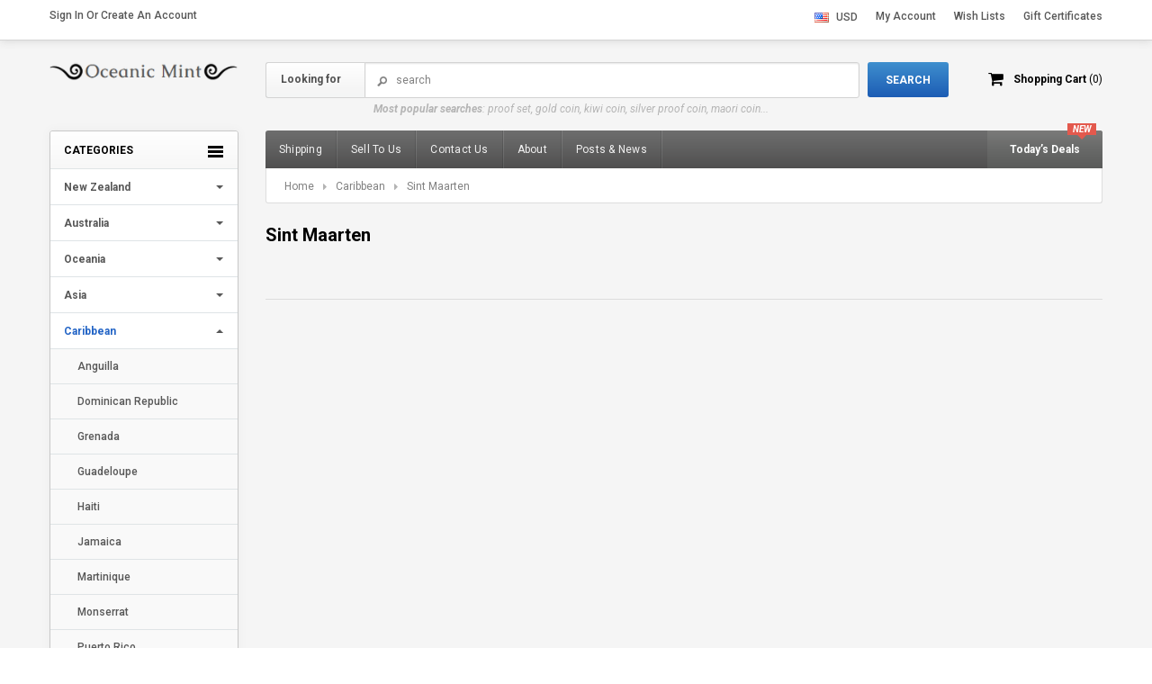

--- FILE ---
content_type: text/html; charset=UTF-8
request_url: https://shop.oceanicmint.com/caribbean/sint-maarten/
body_size: 11962
content:
<!DOCTYPE html>

<html>

<head>

    

    <title>Caribbean - Sint Maarten - Oceanic Mint</title>

    <meta charset="UTF-8">
    <meta name="description" content="" />
    <meta name="keywords" content="" />
    
    <link rel='canonical' href='https://shop.oceanicmint.com/caribbean/sint-maarten/' />
    
    <link href="//fonts.googleapis.com/css?family=Lato:400,300" rel="stylesheet" type="text/css">

    <link rel="shortcut icon" href="https://cdn10.bigcommerce.com/s-l86wb0wt5e/product_images/omico.png?t=1506723420" />
    <meta name="viewport" content="width=device-width, initial-scale=1">

    <script>
    //<![CDATA[
        (function(){
            // this happens before external dependencies (and dom ready) to reduce page flicker
            var node, i;
            for (i = window.document.childNodes.length; i--;) {
                node = window.document.childNodes[i];
                if (node.nodeName == 'HTML') {
                    node.className += ' javascript';
                }
            }
        })();
    //]]>
    </script>
    
    <link rel="stylesheet" href="https://cdn9.bigcommerce.com/s-l86wb0wt5e/templates/__custom/Styles/animate.css?t=1548145749">
    <!-- Latest compiled and minified CSS -->
    <link rel="stylesheet" href="https://cdn9.bigcommerce.com/s-l86wb0wt5e/templates/__custom/Styles/bootstrap.min.css?t=1548145749">
    <!-- Owl Carousel Assets -->
    <link rel="stylesheet" href="https://cdn9.bigcommerce.com/s-l86wb0wt5e/templates/__custom/Styles/owl.carousel.css?t=1548145749">
    <link rel="stylesheet" href="https://cdn9.bigcommerce.com/s-l86wb0wt5e/templates/__custom/Styles/owl.theme.css?t=1548145749">   
    <link rel="stylesheet" href="https://cdn9.bigcommerce.com/s-l86wb0wt5e/templates/__custom/Styles/prettify.css?t=1548145749">  
    
    <link href="https://cdn9.bigcommerce.com/r-50b4fa8997ce43839fb9457331bc39687cd8345a/themes/__master/Styles/styles.css" type="text/css" rel="stylesheet" /><link href="https://cdn9.bigcommerce.com/s-l86wb0wt5e/templates/__custom/Styles/iselector.css?t=1548145749" media="all" type="text/css" rel="stylesheet" />
<link href="https://cdn9.bigcommerce.com/s-l86wb0wt5e/templates/__custom/Styles/flexslider.css?t=1548145749" media="all" type="text/css" rel="stylesheet" />
<link href="https://cdn9.bigcommerce.com/s-l86wb0wt5e/templates/__custom/Styles/slide-show.css?t=1548145749" media="all" type="text/css" rel="stylesheet" />
<link href="https://cdn9.bigcommerce.com/s-l86wb0wt5e/templates/__custom/Styles/styles-slide-show.css?t=1548145749" media="all" type="text/css" rel="stylesheet" />
<link href="https://cdn9.bigcommerce.com/s-l86wb0wt5e/templates/__custom/Styles/social.css?t=1548145749" media="all" type="text/css" rel="stylesheet" />
<link href="https://cdn9.bigcommerce.com/s-l86wb0wt5e/templates/__custom/Styles/styles.css?t=1548145749" media="all" type="text/css" rel="stylesheet" />
<link href="https://cdn9.bigcommerce.com/s-l86wb0wt5e/templates/__custom/Styles/light.css?t=1548145749" media="all" type="text/css" rel="stylesheet" />
<link href="https://cdn9.bigcommerce.com/s-l86wb0wt5e/templates/__custom/Styles/theme.css?t=1548145749" media="all" type="text/css" rel="stylesheet" />
<link href="https://cdn9.bigcommerce.com/s-l86wb0wt5e/templates/__custom/Styles/grid.css?t=1548145749" media="all" type="text/css" rel="stylesheet" />
<link href="https://cdn9.bigcommerce.com/s-l86wb0wt5e/templates/__custom/Styles/responsive.css?t=1548145749" media="all" type="text/css" rel="stylesheet" />
<link href="https://cdn9.bigcommerce.com/r-3fdc2254bd69f497e08283379dcd4815b02ad16e/themes/ClassicNext/Styles/font-awesome.css" media="all" type="text/css" rel="stylesheet" />
<link href="https://cdn9.bigcommerce.com/s-l86wb0wt5e/templates/__custom/Styles/custom.css?t=1548145749" type="text/css" rel="stylesheet" /><link href="https://cdn9.bigcommerce.com/r-50b4fa8997ce43839fb9457331bc39687cd8345a/themes/__master/Styles/product.attributes.css" type="text/css" rel="stylesheet" /><link href="https://cdn9.bigcommerce.com/r-522cb09e4d4c91362a873dfb66596075446f4cb2/javascript/jquery/themes/cupertino/ui.all.css" type="text/css" rel="stylesheet" /><link href="https://cdn9.bigcommerce.com/s-l86wb0wt5e/templates/__custom/Styles/product.quickview.css?t=1548145749" type="text/css" rel="stylesheet" /><link href="https://cdn9.bigcommerce.com/r-522cb09e4d4c91362a873dfb66596075446f4cb2/javascript/superfish/css/store.css" type="text/css" rel="stylesheet" /><link type="text/css" rel="stylesheet" href="https://cdn9.bigcommerce.com/r-522cb09e4d4c91362a873dfb66596075446f4cb2/javascript/jquery/plugins/imodal/imodal.css" />

    <!-- Tell the browsers about our RSS feeds -->
    

    <!-- Include visitor tracking code (if any) -->
    

    

    

    <script src="https://ajax.googleapis.com/ajax/libs/jquery/1.7.2/jquery.min.js"></script>
    <script src="https://cdn10.bigcommerce.com/r-522cb09e4d4c91362a873dfb66596075446f4cb2/javascript/menudrop.js?"></script>
    <script src="https://cdn10.bigcommerce.com/r-522cb09e4d4c91362a873dfb66596075446f4cb2/javascript/iselector.js?"></script>
    <script src="https://cdn10.bigcommerce.com/r-522cb09e4d4c91362a873dfb66596075446f4cb2/javascript/jquery/plugins/jquery.flexslider.js"></script>
    <script src="https://cdn10.bigcommerce.com/r-522cb09e4d4c91362a873dfb66596075446f4cb2/javascript/viewport.js?"></script>

    <!-- Theme bespoke js -->
    <script src="https://cdn9.bigcommerce.com/s-l86wb0wt5e/templates/__custom/js/matchMedia.js?t=1548145749"></script>
    <script src="https://cdn9.bigcommerce.com/s-l86wb0wt5e/templates/__custom/js/common.js?t=1548145749"></script>
    <script src="https://cdn9.bigcommerce.com/s-l86wb0wt5e/templates/__custom/js/jquery.autobox.js?t=1548145749"></script>
    <script src="https://cdn9.bigcommerce.com/s-l86wb0wt5e/templates/__custom/js/init.js?t=1548145749"></script>
    <script src="https://cdn9.bigcommerce.com/s-l86wb0wt5e/templates/__custom/js/jquery.uniform.min.js?t=1548145749"></script>
    <script src="https://cdn9.bigcommerce.com/s-l86wb0wt5e/templates/__custom/js/main.js?t=1548145749"></script>
    <script src="https://cdn9.bigcommerce.com/s-l86wb0wt5e/templates/__custom/js/quicksearch.js?t=1548145749"></script>
    
     <!-- Latest compiled and minified JavaScript -->    
    <script src="https://cdn9.bigcommerce.com/s-l86wb0wt5e/templates/__custom/js/bootstrap.min.js?t=1548145749"></script>  
    <script src="https://cdn9.bigcommerce.com/s-l86wb0wt5e/templates/__custom/js/google-web-font.js?t=1548145749"></script>
    <script src="https://cdn9.bigcommerce.com/s-l86wb0wt5e/templates/__custom/js/owl.carousel.min.js?t=1548145749"></script>   
    <script src="https://cdn9.bigcommerce.com/s-l86wb0wt5e/templates/__custom/js/bootstrap-transition.js?t=1548145749"></script>
    <script src="https://cdn9.bigcommerce.com/s-l86wb0wt5e/templates/__custom/js/prettify.js?t=1548145749"></script>   
    <script src="https://cdn9.bigcommerce.com/s-l86wb0wt5e/templates/__custom/js/application.js?t=1548145749"></script>
    
    <script src="https://cdn9.bigcommerce.com/s-l86wb0wt5e/templates/__custom/js/wow.min.js?t=1548145749"></script>
    <script type="text/javascript" src="https://ajax.googleapis.com/ajax/libs/jqueryui/1.8.18/jquery-ui.js"></script>
    <script src="https://cdn9.bigcommerce.com/s-l86wb0wt5e/templates/__custom/js/ebajes.js?t=1548145749"></script>
    
    <script>
    //<![CDATA[
    config.ShopPath = 'https://shop.oceanicmint.com';
    config.AppPath = ''; // BIG-8939: Deprecated, do not use.
    config.FastCart = 1;
    config.ShowCookieWarning = !!0;
    var ThumbImageWidth = 192;
    var ThumbImageHeight = 127;
    //]]>
    </script>
    
<script type="text/javascript">
ShowImageZoomer = false;
$(document).ready(function() {
	$(".QuickView").quickview({
		buttonText: "Quick View",
		buttonColor: "#f7f7f7",
		gradientColor: "#dcdbdb",
		textColor: "#000000"
	});
});
</script>
<script type="text/javascript" src="https://cdn9.bigcommerce.com/r-522cb09e4d4c91362a873dfb66596075446f4cb2/javascript/jquery/plugins/jqueryui/1.8.18/jquery-ui.min.js"></script>
<script type="text/javascript" src="https://cdn9.bigcommerce.com/r-522cb09e4d4c91362a873dfb66596075446f4cb2/javascript/jquery/plugins/validate/jquery.validate.js"></script>
<script type="text/javascript" src="https://cdn9.bigcommerce.com/r-522cb09e4d4c91362a873dfb66596075446f4cb2/javascript/product.functions.js"></script>
<script type="text/javascript" src="https://cdn9.bigcommerce.com/r-522cb09e4d4c91362a873dfb66596075446f4cb2/javascript/product.attributes.js"></script>
<script type="text/javascript" src="https://cdn9.bigcommerce.com/r-522cb09e4d4c91362a873dfb66596075446f4cb2/javascript/quickview.js"></script>
<script type="text/javascript" src="https://cdn9.bigcommerce.com/r-522cb09e4d4c91362a873dfb66596075446f4cb2/javascript/quickview.initialise.js"></script><script type="text/javascript">
(function () {
    var xmlHttp = new XMLHttpRequest();

    xmlHttp.open('POST', 'https://bes.gcp.data.bigcommerce.com/nobot');
    xmlHttp.setRequestHeader('Content-Type', 'application/json');
    xmlHttp.send('{"store_id":"999630300","timezone_offset":"13","timestamp":"2026-01-31T01:51:39.70178800Z","visit_id":"a52c18d6-7a72-4489-8b31-0e6034d8e0ce","channel_id":1}');
})();
</script>
<script type="text/javascript" src="https://cdn9.bigcommerce.com/r-522cb09e4d4c91362a873dfb66596075446f4cb2/javascript/jquery/plugins/jquery.form.js"></script>
<script type="text/javascript" src="https://cdn9.bigcommerce.com/r-522cb09e4d4c91362a873dfb66596075446f4cb2/javascript/jquery/plugins/imodal/imodal.js"></script>
<script type="text/javascript" src="https://checkout-sdk.bigcommerce.com/v1/loader.js" defer></script>
<script type="text/javascript">
var BCData = {};
</script>

    

    <!--[if lt IE 9]>
    <script src="https://cdn10.bigcommerce.com/r-3fdc2254bd69f497e08283379dcd4815b02ad16e/themes/ClassicNext/js/html5shiv.js"></script>
    <![endif]-->
    <!--link rel="stylesheet/less" type="text/css" href="https://cdn10.bigcommerce.com/s-l86wb0wt5e/templates/__custom/Styles/less/theme.less?t=1548145749" />
    <script>
      less = {
        env: "development",
        async: false,
        fileAsync: false,
        poll: 1000,
        functions: {},
        dumpLineNumbers: "comments",
        relativeUrls: false,
        rootpath: ":/a.com/"
      };
    </script>
    <script src="https://cdn9.bigcommerce.com/s-l86wb0wt5e/templates/__custom/Styles/less/less.js?t=1548145749" type="text/javascript"></script-->
</head>

    <body class="CategoryPage" >
        
<div id="DrawerMenu">
    <div class="inner">
        <div class="CategoryList" id="SideCategoryList">
    <h3>Categories</h3>
    <div class="BlockContent">
        <div class="SideCategoryListFlyout side-menu">
            <ul class="sf-menu sf-horizontal">
<li><a href="https://shop.oceanicmint.com/new-zealand/">New Zealand</a><ul>
<li><a href="https://shop.oceanicmint.com/new-zealand/annual-proof-coin-sets/">Annual Proof Coin Sets</a></li>
<li><a href="https://shop.oceanicmint.com/new-zealand/bank-bags/">Bank Bags</a></li>
<li><a href="https://shop.oceanicmint.com/new-zealand/books/">Books</a></li>
<li><a href="https://shop.oceanicmint.com/new-zealand/bullion/">Bullion</a></li>
<li><a href="https://shop.oceanicmint.com/new-zealand/coin-blanks/">Coin Blanks</a></li>
<li><a href="https://shop.oceanicmint.com/new-zealand/roll/">Coin Rolls</a></li>
<li><a href="https://shop.oceanicmint.com/new-zealand/ephemera/">Ephemera</a></li>
<li><a href="https://shop.oceanicmint.com/new-zealand/platinum-coins/">Platinum Coins</a></li>
<li><a href="https://shop.oceanicmint.com/new-zealand/specimen-coin-sets/">Specimen Coin Sets</a></li>
<li><a href="https://shop.oceanicmint.com/new-zealand/stamps/">Stamps</a><ul>
<li><a href="https://shop.oceanicmint.com/new-zealand/stamps/annual-stamp-album/">Annual Stamp Album</a></li>
<li><a href="https://shop.oceanicmint.com/new-zealand/stamps/stamp-set/">Stamp Set</a></li>

</ul>
</li>
<li><a href="https://shop.oceanicmint.com/new-zealand/annual-uncirculated-coin-sets/">Annual Uncirculated Coin Sets</a></li>
<li><a href="https://shop.oceanicmint.com/new-zealand/banknote-phonecard-sets/">Banknote &amp; Phonecard Sets</a></li>
<li><a href="https://shop.oceanicmint.com/new-zealand/banknote-sets/">Banknote Sets</a></li>
<li><a href="https://shop.oceanicmint.com/new-zealand/brilliant-uncirculated-coins/">Brilliant Uncirculated Coins</a></li>
<li><a href="https://shop.oceanicmint.com/new-zealand/coin-banknote-set/">Coin &amp; Banknote Set</a></li>
<li><a href="https://shop.oceanicmint.com/new-zealand/coin-fdc-sets/">Coin &amp; FDC Sets</a></li>
<li><a href="https://shop.oceanicmint.com/coin-stamp-sets/">Coin &amp; Stamp Sets</a></li>
<li><a href="https://shop.oceanicmint.com/new-zealand/communion-tokens/">Communion Tokens</a></li>
<li><a href="https://shop.oceanicmint.com/new-zealand/decimal-banknotes/">Decimal Banknotes</a></li>
<li><a href="https://shop.oceanicmint.com/new-zealand/decimal-coins/">Decimal Coins</a><ul>
<li><a href="https://shop.oceanicmint.com/new-zealand/decimal-coins/fifty-cents/">Fifty Cents</a></li>
<li><a href="https://shop.oceanicmint.com/new-zealand/decimal-coins/five-cents/">Five Cents</a></li>
<li><a href="https://shop.oceanicmint.com/new-zealand/decimal-coins/one-cent/">One Cent</a></li>
<li><a href="https://shop.oceanicmint.com/new-zealand/decimal-coins/one-dollar/">One Dollar</a></li>
<li><a href="https://shop.oceanicmint.com/new-zealand/decimal-coins/ten-cents/">Ten Cents</a></li>
<li><a href="https://shop.oceanicmint.com/new-zealand/decimal-coins/twenty-cents/">Twenty Cents</a></li>
<li><a href="https://shop.oceanicmint.com/new-zealand/decimal-coins/two-cents/">Two Cents</a></li>
<li><a href="https://shop.oceanicmint.com/new-zealand/decimal-coins/two-dollars/">Two Dollars</a></li>

</ul>
</li>
<li><a href="https://shop.oceanicmint.com/new-zealand/error-coins/">Error Coins</a></li>
<li><a href="https://shop.oceanicmint.com/new-zealand/exonumia/">Exonumia</a></li>
<li><a href="https://shop.oceanicmint.com/new-zealand/gold-proof-coin-sets/">Gold Proof Coin Sets</a></li>
<li><a href="https://shop.oceanicmint.com/new-zealand/gold-proof-coins/">Gold Proof Coins</a></li>
<li><a href="https://shop.oceanicmint.com/new-zealand/piedfort-coins/">Piedfort Coins</a></li>
<li><a href="https://shop.oceanicmint.com/new-zealand/pre-decimal-banknotes/">Pre-Decimal Banknotes</a></li>
<li><a href="https://shop.oceanicmint.com/new-zealand/pre-decimal-coins/">Pre-Decimal Coins</a><ul>
<li><a href="https://shop.oceanicmint.com/new-zealand/pre-decimal-coins/new-category/">Crowns</a></li>
<li><a href="https://shop.oceanicmint.com/new-zealand/pre-decimal-coins/florins/">Florins</a></li>
<li><a href="https://shop.oceanicmint.com/new-zealand/pre-decimal-coins/half-crowns/">Half Crowns</a></li>
<li><a href="https://shop.oceanicmint.com/new-zealand/pre-decimal-coins/half-penny/">Half Penny</a></li>
<li><a href="https://shop.oceanicmint.com/new-zealand/pre-decimal-coins/penny/">Penny</a></li>
<li><a href="https://shop.oceanicmint.com/new-zealand/pre-decimal-coins/shillings/">Shillings</a></li>
<li><a href="https://shop.oceanicmint.com/new-zealand/pre-decimal-coins/sixpences/">Sixpences</a></li>
<li><a href="https://shop.oceanicmint.com/new-zealand/pre-decimal-coins/threepences/">Threepences</a></li>

</ul>
</li>
<li><a href="https://shop.oceanicmint.com/new-zealand/silver-proof-coin-sets/">Silver Proof Coin Sets</a></li>
<li><a href="https://shop.oceanicmint.com/new-zealand/silver-proof-coins/">Silver Proof Coins</a></li>
<li><a href="https://shop.oceanicmint.com/new-zealand/specimen-coins/">Specimen Coins</a></li>
<li><a href="https://shop.oceanicmint.com/new-zealand/uncirculated-coin-sets/">Uncirculated Coin Sets</a></li>

</ul>
</li>
<li><a href="https://shop.oceanicmint.com/australia/">Australia</a><ul>
<li><a href="https://shop.oceanicmint.com/australia/annual-proof-coin-sets/">Annual Proof Coin Sets</a></li>
<li><a href="https://shop.oceanicmint.com/australia/banknotes/">Banknotes</a></li>
<li><a href="https://shop.oceanicmint.com/australia/bullion/">Bullion</a></li>
<li><a href="https://shop.oceanicmint.com/australia/coin-fdc-sets/">Coin &amp; FDC Sets</a></li>
<li><a href="https://shop.oceanicmint.com/australia/coin-stamp-sets/">Coin &amp; Stamp Sets</a></li>
<li><a href="https://shop.oceanicmint.com/australia/decimal-coins/">Decimal Coins</a><ul>
<li><a href="https://shop.oceanicmint.com/australia/decimal-coins/fifty-cents/">Fifty Cents</a></li>
<li><a href="https://shop.oceanicmint.com/australia/decimal-coins/twenty-cents/">Twenty Cents</a></li>
<li><a href="https://shop.oceanicmint.com/australia/decimal-coins/two-cents/">Two Cents</a></li>

</ul>
</li>
<li><a href="https://shop.oceanicmint.com/australia/error-coins/">Error Coins</a></li>
<li><a href="https://shop.oceanicmint.com/australia/exonumia/">Exonumia</a></li>
<li><a href="https://shop.oceanicmint.com/australia/gold-proof-coins/">Gold Proof Coins</a></li>
<li><a href="https://shop.oceanicmint.com/australia/platinum-proof-coins/">Platinum Proof Coins</a></li>
<li><a href="https://shop.oceanicmint.com/australia/pre-decimal-coins/">Pre-Decimal Coins</a><ul>
<li><a href="https://shop.oceanicmint.com/australia/pre-decimal-coins/crown/">Crown</a></li>
<li><a href="https://shop.oceanicmint.com/australia/pre-decimal-coins/florin/">Florin</a></li>
<li><a href="https://shop.oceanicmint.com/australia/pre-decimal-coins/penny/">Penny</a></li>
<li><a href="https://shop.oceanicmint.com/australia/pre-decimal-coins/shilling/">Shilling</a></li>
<li><a href="https://shop.oceanicmint.com/australia/pre-decimal-coins/sixpence/">Sixpence</a></li>
<li><a href="https://shop.oceanicmint.com/australia/pre-decimal-coins/threepence/">Threepence</a></li>

</ul>
</li>
<li><a href="https://shop.oceanicmint.com/australia/roll/">Roll</a></li>
<li><a href="https://shop.oceanicmint.com/australia/silver-proof-coin-sets/">Silver Proof Coin Sets</a></li>
<li><a href="https://shop.oceanicmint.com/australia/silver-proof-coins/">Silver Proof Coins</a></li>
<li><a href="https://shop.oceanicmint.com/australia/sovereign/">Sovereign</a></li>
<li><a href="https://shop.oceanicmint.com/australia/travellers-cheques/">Travellers Cheques</a></li>
<li><a href="https://shop.oceanicmint.com/australia/uncirculated-coin-sets/">Uncirculated Coin Sets</a></li>

</ul>
</li>
<li><a href="https://shop.oceanicmint.com/oceania/">Oceania</a><ul>
<li><a href="https://shop.oceanicmint.com/oceania/american-samoa/">American Samoa</a></li>
<li><a href="https://shop.oceanicmint.com/oceania/french-polynesia/">French Polynesia</a></li>
<li><a href="https://shop.oceanicmint.com/oceania/guam/">Guam</a></li>
<li><a href="https://shop.oceanicmint.com/oceania/kiribati/">Kiribati</a></li>
<li><a href="https://shop.oceanicmint.com/oceania/marshall-islands/">Marshall Islands</a></li>
<li><a href="https://shop.oceanicmint.com/oceania/micronesia/">Micronesia</a></li>
<li><a href="https://shop.oceanicmint.com/oceania/new-caledonia/">New Caledonia</a></li>
<li><a href="https://shop.oceanicmint.com/oceania/tuvalu/">Tuvalu</a></li>
<li><a href="https://shop.oceanicmint.com/oceania/vanuatu/">Vanuatu</a></li>
<li><a href="https://shop.oceanicmint.com/oceania/cook-islands/">Cook Islands</a></li>
<li><a href="https://shop.oceanicmint.com/oceania/fiji/">Fiji</a></li>
<li><a href="https://shop.oceanicmint.com/oceania/tokelau/">Tokelau</a></li>
<li><a href="https://shop.oceanicmint.com/oceania/samoa/">Samoa</a></li>
<li><a href="https://shop.oceanicmint.com/oceania/niue/">Niue</a></li>
<li><a href="https://shop.oceanicmint.com/oceania/tonga/">Tonga</a></li>
<li><a href="https://shop.oceanicmint.com/oceania/papua-new-guinea/">Papua New Guinea</a></li>
<li><a href="https://shop.oceanicmint.com/oceania/pitcairn-islands/">Pitcairn Islands</a></li>
<li><a href="https://shop.oceanicmint.com/oceania/solomon-islands/">Solomon Islands</a></li>

</ul>
</li>
<li><a href="https://shop.oceanicmint.com/asia/">Asia</a><ul>
<li><a href="https://shop.oceanicmint.com/asia/afghanistan/">Afghanistan</a></li>
<li><a href="https://shop.oceanicmint.com/asia/armenia/">Armenia</a></li>
<li><a href="https://shop.oceanicmint.com/asia/azerbaijan/">Azerbaijan</a></li>
<li><a href="https://shop.oceanicmint.com/asia/bangladesh/">Bangladesh</a></li>
<li><a href="https://shop.oceanicmint.com/asia/bhutan/">Bhutan</a></li>
<li><a href="https://shop.oceanicmint.com/asia/brunei-darussalam/">Brunei Darussalam</a></li>
<li><a href="https://shop.oceanicmint.com/asia/georgia/">Georgia</a></li>
<li><a href="https://shop.oceanicmint.com/asia/indonesia/">Indonesia</a></li>
<li><a href="https://shop.oceanicmint.com/asia/japan/">Japan</a></li>
<li><a href="https://shop.oceanicmint.com/asia/kazakhstan/">Kazakhstan</a></li>
<li><a href="https://shop.oceanicmint.com/asia/kyrgyzstan/">Kyrgyzstan</a></li>
<li><a href="https://shop.oceanicmint.com/asia/laos/">Laos</a></li>
<li><a href="https://shop.oceanicmint.com/asia/macao/">Macao</a></li>
<li><a href="https://shop.oceanicmint.com/asia/malaysia/">Malaysia</a></li>
<li><a href="https://shop.oceanicmint.com/asia/maldives/">Maldives</a></li>
<li><a href="https://shop.oceanicmint.com/asia/mongolia/">Mongolia</a></li>
<li><a href="https://shop.oceanicmint.com/asia/myanmar-ex-burma/">Myanmar (ex-Burma)</a></li>
<li><a href="https://shop.oceanicmint.com/asia/nepal/">Nepal</a></li>
<li><a href="https://shop.oceanicmint.com/asia/north-korea/">North Korea</a></li>
<li><a href="https://shop.oceanicmint.com/asia/pakistan/">Pakistan</a></li>
<li><a href="https://shop.oceanicmint.com/asia/singapore/">Singapore</a></li>
<li><a href="https://shop.oceanicmint.com/asia/south-korea/">South Korea</a></li>
<li><a href="https://shop.oceanicmint.com/asia/taiwan/">Taiwan</a></li>
<li><a href="https://shop.oceanicmint.com/asia/tajikistan/">Tajikistan</a></li>
<li><a href="https://shop.oceanicmint.com/asia/thailand/">Thailand</a></li>
<li><a href="https://shop.oceanicmint.com/asia/timor-leste-west/">Timor Leste (West)</a></li>
<li><a href="https://shop.oceanicmint.com/asia/turkmenistan/">Turkmenistan</a></li>
<li><a href="https://shop.oceanicmint.com/asia/uzbekistan/">Uzbekistan</a></li>
<li><a href="https://shop.oceanicmint.com/asia/vietnam/">Vietnam</a></li>
<li><a href="https://shop.oceanicmint.com/asia/china/">China</a></li>
<li><a href="https://shop.oceanicmint.com/asia/india/">India</a></li>
<li><a href="https://shop.oceanicmint.com/asia/hong-kong/">Hong Kong</a></li>
<li><a href="https://shop.oceanicmint.com/asia/philippines/">Philippines</a></li>
<li><a href="https://shop.oceanicmint.com/asia/sri-lanka-ex-ceylon/">Sri Lanka (ex-Ceylon)</a></li>
<li><a href="https://shop.oceanicmint.com/asia/cambodia/">Cambodia</a></li>

</ul>
</li>
<li><a href="https://shop.oceanicmint.com/caribbean/">Caribbean</a><ul>
<li><a href="https://shop.oceanicmint.com/caribbean/anguilla/">Anguilla</a></li>
<li><a href="https://shop.oceanicmint.com/caribbean/dominican-republic/">Dominican Republic</a></li>
<li><a href="https://shop.oceanicmint.com/caribbean/grenada/">Grenada</a></li>
<li><a href="https://shop.oceanicmint.com/caribbean/guadeloupe/">Guadeloupe</a></li>
<li><a href="https://shop.oceanicmint.com/caribbean/haiti/">Haiti</a></li>
<li><a href="https://shop.oceanicmint.com/caribbean/jamaica/">Jamaica</a></li>
<li><a href="https://shop.oceanicmint.com/caribbean/martinique/">Martinique</a></li>
<li><a href="https://shop.oceanicmint.com/caribbean/monserrat/">Monserrat</a></li>
<li><a href="https://shop.oceanicmint.com/caribbean/puerto-rico/">Puerto Rico</a></li>
<li><a href="https://shop.oceanicmint.com/caribbean/saint-lucia/">Saint Lucia</a></li>
<li><a href="https://shop.oceanicmint.com/caribbean/saint-martin/">Saint Martin</a></li>
<li><a href="https://shop.oceanicmint.com/caribbean/saint-vincent-and-the-grenadines/">Saint Vincent and the Grenadines</a></li>
<li><a href="https://shop.oceanicmint.com/caribbean/saint-barthelemy/">Saint-Barthélemy</a></li>
<li><a href="https://shop.oceanicmint.com/caribbean/sint-maarten/">Sint Maarten</a></li>
<li><a href="https://shop.oceanicmint.com/caribbean/st-kitts-and-nevis/">St. Kitts and Nevis</a></li>
<li><a href="https://shop.oceanicmint.com/caribbean/trinidad-and-tobago/">Trinidad and Tobago</a></li>
<li><a href="https://shop.oceanicmint.com/caribbean/virgin-islands-us/">Virgin Islands (US)</a></li>
<li><a href="https://shop.oceanicmint.com/caribbean/antigua-and-barbuda/">Antigua and Barbuda</a></li>
<li><a href="https://shop.oceanicmint.com/caribbean/aruba/">Aruba</a></li>
<li><a href="https://shop.oceanicmint.com/caribbean/bonaire-saint-eustatius-and-saba/">Bonaire, Saint Eustatius and Saba</a></li>
<li><a href="https://shop.oceanicmint.com/caribbean/british-virgin-islands/">British Virgin Islands</a></li>
<li><a href="https://shop.oceanicmint.com/caribbean/cuba/">Cuba</a></li>
<li><a href="https://shop.oceanicmint.com/caribbean/cayman-islands/">Cayman Islands</a></li>
<li><a href="https://shop.oceanicmint.com/caribbean/dominica/">Dominica</a></li>
<li><a href="https://shop.oceanicmint.com/caribbean/the-bahamas/">The Bahamas</a></li>
<li><a href="https://shop.oceanicmint.com/caribbean/barbados/">Barbados</a></li>
<li><a href="https://shop.oceanicmint.com/caribbean/curacao/">Curaçao</a></li>
<li><a href="https://shop.oceanicmint.com/caribbean/turks-and-caicos-islands/">Turks and Caicos Islands</a></li>

</ul>
</li>
<li><a href="https://shop.oceanicmint.com/central-america/">Central America</a><ul>
<li><a href="https://shop.oceanicmint.com/central-america/costa-rica/">Costa Rica</a></li>
<li><a href="https://shop.oceanicmint.com/central-america/el-salvador/">El Salvador</a></li>
<li><a href="https://shop.oceanicmint.com/central-america/guatemala/">Guatemala</a></li>
<li><a href="https://shop.oceanicmint.com/central-america/honduras/">Honduras</a></li>
<li><a href="https://shop.oceanicmint.com/central-america/mexico/">Mexico</a></li>
<li><a href="https://shop.oceanicmint.com/central-america/nicaragua/">Nicaragua</a></li>
<li><a href="https://shop.oceanicmint.com/central-america/belize/">Belize</a></li>
<li><a href="https://shop.oceanicmint.com/central-america/panama/">Panama</a></li>

</ul>
</li>
<li><a href="https://shop.oceanicmint.com/eastern-africa/">Eastern Africa</a><ul>
<li><a href="https://shop.oceanicmint.com/eastern-africa/burundi/">Burundi</a></li>
<li><a href="https://shop.oceanicmint.com/eastern-africa/comoros/">Comoros</a></li>
<li><a href="https://shop.oceanicmint.com/eastern-africa/djibouti/">Djibouti</a></li>
<li><a href="https://shop.oceanicmint.com/eastern-africa/eritrea/">Eritrea</a></li>
<li><a href="https://shop.oceanicmint.com/eastern-africa/ethiopia/">Ethiopia</a></li>
<li><a href="https://shop.oceanicmint.com/eastern-africa/kenya/">Kenya</a></li>
<li><a href="https://shop.oceanicmint.com/eastern-africa/madagascar/">Madagascar</a></li>
<li><a href="https://shop.oceanicmint.com/eastern-africa/malawi/">Malawi</a></li>
<li><a href="https://shop.oceanicmint.com/eastern-africa/mauritius/">Mauritius</a></li>
<li><a href="https://shop.oceanicmint.com/eastern-africa/mayotte/">Mayotte</a></li>
<li><a href="https://shop.oceanicmint.com/eastern-africa/mozambique/">Mozambique</a></li>
<li><a href="https://shop.oceanicmint.com/eastern-africa/reunion/">Reunion</a></li>
<li><a href="https://shop.oceanicmint.com/eastern-africa/rwanda/">Rwanda</a></li>
<li><a href="https://shop.oceanicmint.com/eastern-africa/seychelles/">Seychelles</a></li>
<li><a href="https://shop.oceanicmint.com/eastern-africa/somalia/">Somalia</a></li>
<li><a href="https://shop.oceanicmint.com/eastern-africa/tanzania/">Tanzania</a></li>
<li><a href="https://shop.oceanicmint.com/eastern-africa/uganda/">Uganda</a></li>
<li><a href="https://shop.oceanicmint.com/eastern-africa/zambia/">Zambia</a></li>
<li><a href="https://shop.oceanicmint.com/eastern-africa/zimbabwe/">Zimbabwe</a></li>

</ul>
</li>
<li><a href="https://shop.oceanicmint.com/europe/">Europe</a><ul>
<li><a href="https://shop.oceanicmint.com/europe/albania/">Albania</a></li>
<li><a href="https://shop.oceanicmint.com/europe/andorra/">Andorra</a></li>
<li><a href="https://shop.oceanicmint.com/europe/belarus/">Belarus</a></li>
<li><a href="https://shop.oceanicmint.com/europe/bosnia/">Bosnia</a></li>
<li><a href="https://shop.oceanicmint.com/europe/bulgaria/">Bulgaria</a></li>
<li><a href="https://shop.oceanicmint.com/europe/croatia/">Croatia</a></li>
<li><a href="https://shop.oceanicmint.com/europe/cyprus/">Cyprus</a></li>
<li><a href="https://shop.oceanicmint.com/europe/czech-republic/">Czech Republic</a></li>
<li><a href="https://shop.oceanicmint.com/europe/denmark/">Denmark</a></li>
<li><a href="https://shop.oceanicmint.com/europe/estonia/">Estonia</a></li>
<li><a href="https://shop.oceanicmint.com/europe/european-union/">European Union</a></li>
<li><a href="https://shop.oceanicmint.com/europe/faroe-islands/">Faroe Islands</a></li>
<li><a href="https://shop.oceanicmint.com/europe/finland/">Finland</a></li>
<li><a href="https://shop.oceanicmint.com/europe/gibraltar/">Gibraltar</a></li>
<li><a href="https://shop.oceanicmint.com/europe/guernsey-and-alderney/">Guernsey and Alderney</a></li>
<li><a href="https://shop.oceanicmint.com/europe/hungary/">Hungary</a></li>
<li><a href="https://shop.oceanicmint.com/europe/ireland/">Ireland</a></li>
<li><a href="https://shop.oceanicmint.com/europe/isle-of-man/">Isle of Man</a></li>
<li><a href="https://shop.oceanicmint.com/europe/italy/">Italy</a></li>
<li><a href="https://shop.oceanicmint.com/europe/jersey/">Jersey</a></li>
<li><a href="https://shop.oceanicmint.com/europe/kosovo/">Kosovo</a></li>
<li><a href="https://shop.oceanicmint.com/europe/latvia/">Latvia</a></li>
<li><a href="https://shop.oceanicmint.com/europe/liechtenstein/">Liechtenstein</a></li>
<li><a href="https://shop.oceanicmint.com/europe/lithuania/">Lithuania</a></li>
<li><a href="https://shop.oceanicmint.com/europe/luxembourg/">Luxembourg</a></li>
<li><a href="https://shop.oceanicmint.com/europe/macedonia/">Macedonia</a></li>
<li><a href="https://shop.oceanicmint.com/europe/malta/">Malta</a></li>
<li><a href="https://shop.oceanicmint.com/europe/moldova/">Moldova</a></li>
<li><a href="https://shop.oceanicmint.com/europe/monaco/">Monaco</a></li>
<li><a href="https://shop.oceanicmint.com/europe/montenegro/">Montenegro</a></li>
<li><a href="https://shop.oceanicmint.com/europe/norway/">Norway</a></li>
<li><a href="https://shop.oceanicmint.com/europe/romania/">Romania</a></li>
<li><a href="https://shop.oceanicmint.com/europe/san-marino/">San Marino</a></li>
<li><a href="https://shop.oceanicmint.com/europe/serbia/">Serbia</a></li>
<li><a href="https://shop.oceanicmint.com/europe/slovakia/">Slovakia</a></li>
<li><a href="https://shop.oceanicmint.com/europe/slovenia/">Slovenia</a></li>
<li><a href="https://shop.oceanicmint.com/europe/svalbard-and-jan-mayen-islands/">Svalbard and Jan Mayen Islands</a></li>
<li><a href="https://shop.oceanicmint.com/europe/sweden/">Sweden</a></li>
<li><a href="https://shop.oceanicmint.com/europe/turkey/">Turkey</a></li>
<li><a href="https://shop.oceanicmint.com/europe/ukraine/">Ukraine</a></li>
<li><a href="https://shop.oceanicmint.com/europe/vatican-city-state-holy-see/">Vatican City State (Holy See)</a></li>
<li><a href="https://shop.oceanicmint.com/europe/united-kingdom/">United Kingdom</a><ul>
<li><a href="https://shop.oceanicmint.com/united-kingdom/annual-proof-coin-sets/">Annual Proof Coin Sets</a></li>
<li><a href="https://shop.oceanicmint.com/united-kingdom/europe/banknotes/">Banknotes</a></li>
<li><a href="https://shop.oceanicmint.com/united-kingdom/decimal-coins/">Decimal Coins</a></li>
<li><a href="https://shop.oceanicmint.com/united-kingdom/pre-decimal-coins/">Pre-Decimal Coins</a></li>
<li><a href="https://shop.oceanicmint.com/united-kingdom/europe/silver-proof-coin-sets/">Silver Proof Coin Sets</a></li>
<li><a href="https://shop.oceanicmint.com/europe/united-kingdom/silver-proof-coins/">Silver Proof Coins</a></li>

</ul>
</li>
<li><a href="https://shop.oceanicmint.com/europe/scotland/">Scotland</a></li>
<li><a href="https://shop.oceanicmint.com/europe/france/">France</a></li>
<li><a href="https://shop.oceanicmint.com/europe/germany/">Germany</a></li>
<li><a href="https://shop.oceanicmint.com/europe/poland/">Poland</a></li>
<li><a href="https://shop.oceanicmint.com/europe/russia/">Russia</a></li>
<li><a href="https://shop.oceanicmint.com/europe/iceland/">Iceland</a></li>
<li><a href="https://shop.oceanicmint.com/europe/netherlands/">Netherlands</a></li>
<li><a href="https://shop.oceanicmint.com/europe/greece/">Greece</a></li>
<li><a href="https://shop.oceanicmint.com/europe/belgium/">Belgium</a></li>
<li><a href="https://shop.oceanicmint.com/europe/spain/">Spain</a></li>
<li><a href="https://shop.oceanicmint.com/europe/portugal/">Portugal</a></li>
<li><a href="https://shop.oceanicmint.com/europe/switzerland/">Switzerland</a></li>
<li><a href="https://shop.oceanicmint.com/europe/austria/">Austria</a></li>

</ul>
</li>
<li><a href="https://shop.oceanicmint.com/middle-africa/">Middle Africa</a><ul>
<li><a href="https://shop.oceanicmint.com/middle-africa/angola/">Angola</a></li>
<li><a href="https://shop.oceanicmint.com/middle-africa/cameroon/">Cameroon</a></li>
<li><a href="https://shop.oceanicmint.com/middle-africa/central-african-republic/">Central African Republic</a></li>
<li><a href="https://shop.oceanicmint.com/middle-africa/chad/">Chad</a></li>
<li><a href="https://shop.oceanicmint.com/middle-africa/congo/">Congo</a></li>
<li><a href="https://shop.oceanicmint.com/middle-africa/equatorial-guinea/">Equatorial Guinea</a></li>
<li><a href="https://shop.oceanicmint.com/middle-africa/gabon/">Gabon</a></li>
<li><a href="https://shop.oceanicmint.com/middle-africa/sao-tome-and-principe/">Sao Tome and Principe</a></li>

</ul>
</li>
<li><a href="https://shop.oceanicmint.com/middle-east/">Middle East</a><ul>
<li><a href="https://shop.oceanicmint.com/middle-east/bahrain/">Bahrain</a></li>
<li><a href="https://shop.oceanicmint.com/middle-east/iran/">Iran</a></li>
<li><a href="https://shop.oceanicmint.com/middle-east/iraq/">Iraq</a></li>
<li><a href="https://shop.oceanicmint.com/middle-east/israel/">Israel</a></li>
<li><a href="https://shop.oceanicmint.com/middle-east/jordan/">Jordan</a></li>
<li><a href="https://shop.oceanicmint.com/middle-east/kuwait/">Kuwait</a></li>
<li><a href="https://shop.oceanicmint.com/middle-east/lebanon/">Lebanon</a></li>
<li><a href="https://shop.oceanicmint.com/middle-east/oman/">Oman</a></li>
<li><a href="https://shop.oceanicmint.com/middle-east/qatar/">Qatar</a></li>
<li><a href="https://shop.oceanicmint.com/middle-east/saudi-arabia/">Saudi Arabia</a></li>
<li><a href="https://shop.oceanicmint.com/middle-east/syria/">Syria</a></li>
<li><a href="https://shop.oceanicmint.com/middle-east/united-arab-emirates/">United Arab Emirates</a></li>
<li><a href="https://shop.oceanicmint.com/middle-east/yemen/">Yemen</a></li>
<li><a href="https://shop.oceanicmint.com/middle-east/palestine/">Palestine</a></li>

</ul>
</li>
<li><a href="https://shop.oceanicmint.com/north-america/">North America</a><ul>
<li><a href="https://shop.oceanicmint.com/north-america/greenland/">Greenland</a></li>
<li><a href="https://shop.oceanicmint.com/north-america/saint-pierre-and-miquelon/">Saint Pierre and Miquelon</a></li>
<li><a href="https://shop.oceanicmint.com/north-america/united-states/">United States</a><ul>
<li><a href="https://shop.oceanicmint.com/united-states/dimes/">Dimes</a></li>
<li><a href="https://shop.oceanicmint.com/united-states/dollars/">Dollars</a></li>
<li><a href="https://shop.oceanicmint.com/united-states/exonumia/">Exonumia</a></li>
<li><a href="https://shop.oceanicmint.com/united-states/five-dollars/">Five Dollars</a></li>
<li><a href="https://shop.oceanicmint.com/united-states/half-dollars/">Half Dollars</a></li>
<li><a href="https://shop.oceanicmint.com/north-america/united-states/proof-sets/">Proof Sets</a></li>
<li><a href="https://shop.oceanicmint.com/united-states/twenty-dollars/">Twenty Dollars</a></li>

</ul>
</li>
<li><a href="https://shop.oceanicmint.com/north-america/canada/">Canada</a></li>
<li><a href="https://shop.oceanicmint.com/north-america/bermuda/">Bermuda</a></li>

</ul>
</li>
<li><a href="https://shop.oceanicmint.com/northern-africa/">Northern Africa</a><ul>
<li><a href="https://shop.oceanicmint.com/northern-africa/algeria/">Algeria</a></li>
<li><a href="https://shop.oceanicmint.com/northern-africa/libyan-arab-jamahiriya/">Libyan Arab Jamahiriya</a></li>
<li><a href="https://shop.oceanicmint.com/northern-africa/morroco/">Morroco</a></li>
<li><a href="https://shop.oceanicmint.com/northern-africa/south-sudan/">South Sudan</a></li>
<li><a href="https://shop.oceanicmint.com/northern-africa/sudan/">Sudan</a></li>
<li><a href="https://shop.oceanicmint.com/northern-africa/tunisia/">Tunisia</a></li>
<li><a href="https://shop.oceanicmint.com/northern-africa/western-sahara/">Western Sahara</a></li>
<li><a href="https://shop.oceanicmint.com/northern-africa/egypt/">Egypt</a></li>

</ul>
</li>
<li><a href="https://shop.oceanicmint.com/south-america/">South America</a><ul>
<li><a href="https://shop.oceanicmint.com/south-america/argentina/">Argentina</a></li>
<li><a href="https://shop.oceanicmint.com/south-america/bolivia/">Bolivia</a></li>
<li><a href="https://shop.oceanicmint.com/south-america/brazil/">Brazil</a></li>
<li><a href="https://shop.oceanicmint.com/south-america/chile/">Chile</a></li>
<li><a href="https://shop.oceanicmint.com/south-america/colombia/">Colombia</a></li>
<li><a href="https://shop.oceanicmint.com/south-america/ecuador/">Ecuador</a></li>
<li><a href="https://shop.oceanicmint.com/south-america/french-guiana/">French Guiana</a></li>
<li><a href="https://shop.oceanicmint.com/south-america/guyana/">Guyana</a></li>
<li><a href="https://shop.oceanicmint.com/south-america/paraguay/">Paraguay</a></li>
<li><a href="https://shop.oceanicmint.com/south-america/suriname/">Suriname</a></li>
<li><a href="https://shop.oceanicmint.com/south-america/uruguay/">Uruguay</a></li>
<li><a href="https://shop.oceanicmint.com/south-america/venezuela/">Venezuela</a></li>
<li><a href="https://shop.oceanicmint.com/south-america/peru/">Peru</a></li>
<li><a href="https://shop.oceanicmint.com/south-america/falkland-islands/">Falkland Islands</a></li>

</ul>
</li>
<li><a href="https://shop.oceanicmint.com/southern-africa/">Southern Africa</a><ul>
<li><a href="https://shop.oceanicmint.com/southern-africa/botswana/">Botswana</a></li>
<li><a href="https://shop.oceanicmint.com/southern-africa/eswatini-ex-swaziland/">Eswatini (ex-Swaziland)</a></li>
<li><a href="https://shop.oceanicmint.com/southern-africa/lesotho/">Lesotho</a></li>
<li><a href="https://shop.oceanicmint.com/southern-africa/namibia/">Namibia</a></li>
<li><a href="https://shop.oceanicmint.com/southern-africa/south-africa/">South Africa</a><ul>
<li><a href="https://shop.oceanicmint.com/south-africa/pre-decimal-coins/">Pre-Decimal Coins</a></li>

</ul>
</li>

</ul>
</li>
<li><a href="https://shop.oceanicmint.com/western-africa/">Western Africa</a><ul>
<li><a href="https://shop.oceanicmint.com/western-africa/benin/">Benin</a></li>
<li><a href="https://shop.oceanicmint.com/western-africa/burkina-faso/">Burkina Faso</a></li>
<li><a href="https://shop.oceanicmint.com/western-africa/cape-verde/">Cape Verde</a></li>
<li><a href="https://shop.oceanicmint.com/western-africa/cote-divoire-ivory-coast/">Cote d&#039;Ivoire (Ivory Coast)</a></li>
<li><a href="https://shop.oceanicmint.com/western-africa/gambia/">Gambia</a></li>
<li><a href="https://shop.oceanicmint.com/western-africa/ghana/">Ghana</a></li>
<li><a href="https://shop.oceanicmint.com/western-africa/guinea/">Guinea</a></li>
<li><a href="https://shop.oceanicmint.com/western-africa/guinea-bissau/">Guinea-Bissau</a></li>
<li><a href="https://shop.oceanicmint.com/western-africa/mali/">Mali</a></li>
<li><a href="https://shop.oceanicmint.com/western-africa/mauritania/">Mauritania</a></li>
<li><a href="https://shop.oceanicmint.com/western-africa/niger/">Niger</a></li>
<li><a href="https://shop.oceanicmint.com/western-africa/nigeria/">Nigeria</a></li>
<li><a href="https://shop.oceanicmint.com/western-africa/saint-helena/">Saint Helena</a></li>
<li><a href="https://shop.oceanicmint.com/western-africa/senegal/">Senegal</a></li>
<li><a href="https://shop.oceanicmint.com/western-africa/sierra-leone/">Sierra Leone</a></li>
<li><a href="https://shop.oceanicmint.com/western-africa/togo/">Togo</a></li>
<li><a href="https://shop.oceanicmint.com/western-africa/liberia/">Liberia</a></li>

</ul>
</li>
<li><a href="https://shop.oceanicmint.com/on-sale/">On Sale</a></li>

</ul>

            <ul class="pages-menu sf-menu sf-horizontal sf-js-enabled">
		<li class=" ">
		<a href="https://shop.oceanicmint.com/shipping/"><span>Shipping</span></a>
		
	</li>	<li class=" ">
		<a href="https://www.oceanicmint.com/coin-dealer"><span>Sell To Us</span></a>
		
	</li>	<li class=" ">
		<a href="https://shop.oceanicmint.com/contact-us/"><span>Contact Us</span></a>
		
	</li>	<li class=" ">
		<a href="https://www.oceanicmint.com/about"><span>About</span></a>
		
	</li>	<li class=" ">
		<a href="https://shop.oceanicmint.com/posts-news/"><span>Posts &amp; News</span></a>
		
	</li>
</ul>
        </div>
    </div>
</div>


        <div class="Block Moveable Panel" id="SideShopByBrand" style="display:none;"></div>
        <div class="Block Moveable Panel" id="SideCategoryShopByPrice" style="display:none;"></div>
        <div class="AdditionalInformationList Moveable Panel slist" id="SideAdditionalInformation">
    <h3>Additional Information</h3>
    <div class="BlockContent">
        <ul class="treeview">
            <li><a href="/">Home</a></li>
        </ul>
        <ul class="pages-menu sf-menu sf-horizontal sf-js-enabled">
		<li class=" ">
		<a href="https://shop.oceanicmint.com/shipping/"><span>Shipping</span></a>
		
	</li>	<li class=" ">
		<a href="https://www.oceanicmint.com/coin-dealer"><span>Sell To Us</span></a>
		
	</li>	<li class=" ">
		<a href="https://shop.oceanicmint.com/contact-us/"><span>Contact Us</span></a>
		
	</li>	<li class=" ">
		<a href="https://www.oceanicmint.com/about"><span>About</span></a>
		
	</li>	<li class=" ">
		<a href="https://shop.oceanicmint.com/posts-news/"><span>Posts &amp; News</span></a>
		
	</li>
</ul>
    </div>
</div>

        <div class="AccountNavigationList Moveable Panel slist" id="SideAccountNavigation">
    <h3>Site Information</h3>
    <div class="BlockContent js-side-account-menu">
        <!-- Fill with content from TopMenu -->
    </div>
</div>
<script>

(function ($, window) {
    'use strict';

    var bcTheme = window.bcTheme || {};
    bcTheme.mobile = bcTheme.mobile || {};

    var MobileAccountMenu = function MobileAccountMenu(){};

    MobileAccountMenu.prototype.init = function init ( selector ) {
        this.$element = $(selector);

        this.cloneTopMenu();
        this.setCurrencyConvertor();
        this.bindEvents();

    };

    MobileAccountMenu.prototype.cloneTopMenu = function cloneTopMenu () {
        // Cloning from top menu as Globals don't work down here.
        var $topMenuClone = $('.TopMenu ul').clone(),
            $phoneNumber = $('<a />', {
                'text': $('.js-drawermenu-store-phone-container').find('.phoneIcon').text(),
                'href': 'tel:' + $('.js-drawermenu-store-phone-container').find('.js-drawermenu-store-phone').text()
            });
        //Modify the cloned menu to make phone clickable and hide stuff we don't need
        $topMenuClone.find('.phoneIcon').replaceWith( $phoneNumber );
        $topMenuClone.find('.js-drawermenu-cart').remove();
        //append new menu to drawer
        this.$element.append( $topMenuClone );
    };

    MobileAccountMenu.prototype.setCurrencyConvertor = function setCurrencyConvertor () {
        this.$mobileCurrencyConverter = this.$element.find('.js-drawermenu-currency-converter');
        this.$mobileSelectedCurrency = this.$mobileCurrencyConverter.find('.selected-currency');
        this.$mobileCurrencyList = this.$mobileCurrencyConverter.find('.CurrencyList');
    };

    MobileAccountMenu.prototype.bindEvents = function bindEvents () {
        var that = this;

        this.$mobileSelectedCurrency.on('click', function(e) {
            e.preventDefault();
            that.$mobileSelectedCurrency.toggleClass('open');
            that.$mobileCurrencyList.toggleClass('open');
        });
    };

    bcTheme.mobile.accountMenu = new MobileAccountMenu();

    window.bcTheme = window.bcTheme || bcTheme;

}(jQuery, window));

$(function () {
    bcTheme.mobile.accountMenu.init('.js-side-account-menu');
});

</script>

    </div>
</div>
<script>
//<![CDATA[
    $(function(){

        //Drawer Subnavigation Accordion
        $('#DrawerMenu li ul').addClass('drawer-subcat');
        $('#DrawerMenu .drawer-subcat').prev('a').after('<span class="subcat-expand"></span>');
        $('#DrawerMenu .subcat-expand').click(function(){
            $(this).parent().toggleClass('active');
            $(this).next('.drawer-subcat').toggleClass('expanded');
            $(this).toggleClass('subcat-expanded');
        });

    });
//]]>
</script>




        <section class="page">
            <header class="header">
    
            <div id="AjaxLoading">
                <div class="ajax-loader">
                    <img src="https://cdn10.bigcommerce.com/s-l86wb0wt5e/templates/__custom/images/loader.png?t=1548145749" alt="" />&nbsp;Loading... Please wait...
                </div>
            </div>

            
             
<div class="TopMenu" > 
    <div class="container" >        
        <div class="row">            
            <div class="menu-block visible-phone">
                <div id="ToggleMenu"> Menu </div>
            </div>
            <div class="col-xs-4 col1">
                <div style="display:"><a href='https://shop.oceanicmint.com/login.php' onclick=''>Sign in</a> or <a href='https://shop.oceanicmint.com/login.php?action=create_account' onclick=''>Create an account</a></div>                
            </div>
            <div class="top-currency mobile">
                    <div>
    <a data-toggle="dropdown" href="#" class="icon-currency"><p><span class="hl_mobile hl_name_curency">All prices are in <span title='US Dollar'>USD</span></span><span class="hl_name_curency"><img src="https://cdn10.bigcommerce.com/s-l86wb0wt5e/lib/flags/us.gif" border="0" alt="" role="presentation" />    USD</span></p></a>
</div>
            </div>
            <div class="col-xs-8 col2 top-link">
                <div class="dropdown">
                             <a class="icon-custommer" href="#" data-toggle="dropdown"></a>
                             <ul class="DropdownCustommer dropdown-menu" style="display:">                          
                                 <li class="js-drawermenu-store-phone-container" >
                                     <div class="phoneIcon">Call us on <span class="js-drawermenu-store-phone">+64277502775</span></div>
                                 </li>
                                 <li style="display:none" class="HeaderLiveChat">
                                     
                                 </li>
                                 <li style="display:" class="First">
                                     <a href="https://shop.oceanicmint.com/account.php">My Account</a>
                                 </li>
                                 <li style="display:" class="wishLink">
                                     <a href="https://shop.oceanicmint.com/wishlist.php">Wish Lists</a>
                                 </li>
                                 <li><a href="https://shop.oceanicmint.com/giftcertificates.php">Gift Certificates</a></li> 
                                 <li class="border-account" style="display:">
                                     <div><a href='https://shop.oceanicmint.com/login.php' onclick=''>Sign in</a> or <a href='https://shop.oceanicmint.com/login.php?action=create_account' onclick=''>Create an account</a>
                                     </div>
                                 </li>                         
                             </ul>
                 </div>                 
                <ul class="links" style="display:">
                    <li class="top-currency">                        
                        <div>
    <a data-toggle="dropdown" href="#" class="icon-currency"><p><span class="hl_mobile hl_name_curency">All prices are in <span title='US Dollar'>USD</span></span><span class="hl_name_curency"><img src="https://cdn10.bigcommerce.com/s-l86wb0wt5e/lib/flags/us.gif" border="0" alt="" role="presentation" />    USD</span></p></a>
</div>                                                                   
                    </li>
                    <li class="js-drawermenu-store-phone-container" >
                        <div class="phoneIcon">Call us on <span class="js-drawermenu-store-phone">+64277502775</span></div>
                    </li>
                    <li style="display:none" class="HeaderLiveChat">
                        
                    </li>
                    <li style="display:">
                        <a href="https://shop.oceanicmint.com/account.php">My Account</a>
                    </li>
                    <li style="display:" class="wishLink">
                        <a href="https://shop.oceanicmint.com/wishlist.php">Wish Lists</a>
                    </li>
                    <li><a href="https://shop.oceanicmint.com/giftcertificates.php">Gift Certificates</a></li>                    
                    <li class="last" style="display:">
                        <div><a href='https://shop.oceanicmint.com/login.php' onclick=''>Sign in</a> or <a href='https://shop.oceanicmint.com/login.php?action=create_account' onclick=''>Create an account</a></div>
                    </li>  
                </ul>
            </div>
            <div id="cart-amount" class="col-xs-3 CartLink mobileOnly" style="display:">  
                <i class="icon icon-cart" title="View Cart">&nbsp;</i><a href="/cart.php" title="View Cart" id="ShowDropdownCart">Shopping Cart<span id="items-count"></span></a>                
            </div>
            
        </div>
    </div>
</div>
<script>
    if (jQuery('#items-count').is(':empty')) {
        jQuery('#items-count').text('(0)');                  
        window.reloadCart = false;
    }
    $("#items-count").text($("#items-count").text().replace(" items",""));
     $("#items-count").text($("#items-count").text().replace(" item",""));
</script>
            <div id="Header">
                <div class="HL_freegift_Mobile"><a href="#" >Free Gift Exclusively on the Cosmetica</a></div>
                <div class="container">                    
                    <div class="row" > 
                        <div class="header-logo">
                            <a href="https://shop.oceanicmint.com/"><img src="/product_images/om1_transparent_bc_logo_1506723420__65183.png" border="0" id="LogoImage" alt="Oceanic Mint" /></a>

                        </div>
                        <div class="header-secondary hl-header-search">
                            <div id="SearchForm" class="cf">
    <form id="HL_searchform" action="https://shop.oceanicmint.com/search.php" method="get" onsubmit="return check_small_search_form()">    
        <span>Looking for</span>    
        <div class="hl-box-search">
            <label for="search_query">Search</label>
            <input type="text" name="search_query" id="search_query" class="Textbox autobox" value="Search" />    
        </div>    
        <input type="submit" class="Button" value="Search" name="Search" title="Search" />
    </form>
    <i><span>Most popular searches</span>: proof set, gold coin, kiwi coin, silver proof coin, maori coin... </i>
</div>

<script type="text/javascript">
    var QuickSearchAlignment = 'right';
    var QuickSearchWidth = '390px';
    lang.EmptySmallSearch = "You forgot to enter some search keywords.";
    // uniform() is deprecated in Blueprint theme; remove binding below when removing uniform
    $(document).ajaxComplete(function() {
        $('input[type=checkbox], select').not('.UniApplied').uniform();
    });
</script>
                        </div>
                        
                    </div>
                </div>
            </div>
        
</header>



            <section class="main">
                <section class="container">
                    <section class="row">
                                        
                    <div class="productlist-page">                        
                        <div class="Left" id="LayoutColumn1">
                            <h6 class="HL_mobileshow">show / hide sidebar</h6>                           
                            <div class="HL_ContentLeft" > 
                                <!--  -->
                                <div class="Block SubCategoryListLeft Moveable Panel ">                                
                                    <div class="CategoryList" id="SideCategoryList">
    <h3>Categories</h3>
    <div class="BlockContent">
        <div class="SideCategoryListFlyout side-menu">
            <ul class="sf-menu sf-horizontal">
<li><a href="https://shop.oceanicmint.com/new-zealand/">New Zealand</a><ul>
<li><a href="https://shop.oceanicmint.com/new-zealand/annual-proof-coin-sets/">Annual Proof Coin Sets</a></li>
<li><a href="https://shop.oceanicmint.com/new-zealand/bank-bags/">Bank Bags</a></li>
<li><a href="https://shop.oceanicmint.com/new-zealand/books/">Books</a></li>
<li><a href="https://shop.oceanicmint.com/new-zealand/bullion/">Bullion</a></li>
<li><a href="https://shop.oceanicmint.com/new-zealand/coin-blanks/">Coin Blanks</a></li>
<li><a href="https://shop.oceanicmint.com/new-zealand/roll/">Coin Rolls</a></li>
<li><a href="https://shop.oceanicmint.com/new-zealand/ephemera/">Ephemera</a></li>
<li><a href="https://shop.oceanicmint.com/new-zealand/platinum-coins/">Platinum Coins</a></li>
<li><a href="https://shop.oceanicmint.com/new-zealand/specimen-coin-sets/">Specimen Coin Sets</a></li>
<li><a href="https://shop.oceanicmint.com/new-zealand/stamps/">Stamps</a><ul>
<li><a href="https://shop.oceanicmint.com/new-zealand/stamps/annual-stamp-album/">Annual Stamp Album</a></li>
<li><a href="https://shop.oceanicmint.com/new-zealand/stamps/stamp-set/">Stamp Set</a></li>

</ul>
</li>
<li><a href="https://shop.oceanicmint.com/new-zealand/annual-uncirculated-coin-sets/">Annual Uncirculated Coin Sets</a></li>
<li><a href="https://shop.oceanicmint.com/new-zealand/banknote-phonecard-sets/">Banknote &amp; Phonecard Sets</a></li>
<li><a href="https://shop.oceanicmint.com/new-zealand/banknote-sets/">Banknote Sets</a></li>
<li><a href="https://shop.oceanicmint.com/new-zealand/brilliant-uncirculated-coins/">Brilliant Uncirculated Coins</a></li>
<li><a href="https://shop.oceanicmint.com/new-zealand/coin-banknote-set/">Coin &amp; Banknote Set</a></li>
<li><a href="https://shop.oceanicmint.com/new-zealand/coin-fdc-sets/">Coin &amp; FDC Sets</a></li>
<li><a href="https://shop.oceanicmint.com/coin-stamp-sets/">Coin &amp; Stamp Sets</a></li>
<li><a href="https://shop.oceanicmint.com/new-zealand/communion-tokens/">Communion Tokens</a></li>
<li><a href="https://shop.oceanicmint.com/new-zealand/decimal-banknotes/">Decimal Banknotes</a></li>
<li><a href="https://shop.oceanicmint.com/new-zealand/decimal-coins/">Decimal Coins</a><ul>
<li><a href="https://shop.oceanicmint.com/new-zealand/decimal-coins/fifty-cents/">Fifty Cents</a></li>
<li><a href="https://shop.oceanicmint.com/new-zealand/decimal-coins/five-cents/">Five Cents</a></li>
<li><a href="https://shop.oceanicmint.com/new-zealand/decimal-coins/one-cent/">One Cent</a></li>
<li><a href="https://shop.oceanicmint.com/new-zealand/decimal-coins/one-dollar/">One Dollar</a></li>
<li><a href="https://shop.oceanicmint.com/new-zealand/decimal-coins/ten-cents/">Ten Cents</a></li>
<li><a href="https://shop.oceanicmint.com/new-zealand/decimal-coins/twenty-cents/">Twenty Cents</a></li>
<li><a href="https://shop.oceanicmint.com/new-zealand/decimal-coins/two-cents/">Two Cents</a></li>
<li><a href="https://shop.oceanicmint.com/new-zealand/decimal-coins/two-dollars/">Two Dollars</a></li>

</ul>
</li>
<li><a href="https://shop.oceanicmint.com/new-zealand/error-coins/">Error Coins</a></li>
<li><a href="https://shop.oceanicmint.com/new-zealand/exonumia/">Exonumia</a></li>
<li><a href="https://shop.oceanicmint.com/new-zealand/gold-proof-coin-sets/">Gold Proof Coin Sets</a></li>
<li><a href="https://shop.oceanicmint.com/new-zealand/gold-proof-coins/">Gold Proof Coins</a></li>
<li><a href="https://shop.oceanicmint.com/new-zealand/piedfort-coins/">Piedfort Coins</a></li>
<li><a href="https://shop.oceanicmint.com/new-zealand/pre-decimal-banknotes/">Pre-Decimal Banknotes</a></li>
<li><a href="https://shop.oceanicmint.com/new-zealand/pre-decimal-coins/">Pre-Decimal Coins</a><ul>
<li><a href="https://shop.oceanicmint.com/new-zealand/pre-decimal-coins/new-category/">Crowns</a></li>
<li><a href="https://shop.oceanicmint.com/new-zealand/pre-decimal-coins/florins/">Florins</a></li>
<li><a href="https://shop.oceanicmint.com/new-zealand/pre-decimal-coins/half-crowns/">Half Crowns</a></li>
<li><a href="https://shop.oceanicmint.com/new-zealand/pre-decimal-coins/half-penny/">Half Penny</a></li>
<li><a href="https://shop.oceanicmint.com/new-zealand/pre-decimal-coins/penny/">Penny</a></li>
<li><a href="https://shop.oceanicmint.com/new-zealand/pre-decimal-coins/shillings/">Shillings</a></li>
<li><a href="https://shop.oceanicmint.com/new-zealand/pre-decimal-coins/sixpences/">Sixpences</a></li>
<li><a href="https://shop.oceanicmint.com/new-zealand/pre-decimal-coins/threepences/">Threepences</a></li>

</ul>
</li>
<li><a href="https://shop.oceanicmint.com/new-zealand/silver-proof-coin-sets/">Silver Proof Coin Sets</a></li>
<li><a href="https://shop.oceanicmint.com/new-zealand/silver-proof-coins/">Silver Proof Coins</a></li>
<li><a href="https://shop.oceanicmint.com/new-zealand/specimen-coins/">Specimen Coins</a></li>
<li><a href="https://shop.oceanicmint.com/new-zealand/uncirculated-coin-sets/">Uncirculated Coin Sets</a></li>

</ul>
</li>
<li><a href="https://shop.oceanicmint.com/australia/">Australia</a><ul>
<li><a href="https://shop.oceanicmint.com/australia/annual-proof-coin-sets/">Annual Proof Coin Sets</a></li>
<li><a href="https://shop.oceanicmint.com/australia/banknotes/">Banknotes</a></li>
<li><a href="https://shop.oceanicmint.com/australia/bullion/">Bullion</a></li>
<li><a href="https://shop.oceanicmint.com/australia/coin-fdc-sets/">Coin &amp; FDC Sets</a></li>
<li><a href="https://shop.oceanicmint.com/australia/coin-stamp-sets/">Coin &amp; Stamp Sets</a></li>
<li><a href="https://shop.oceanicmint.com/australia/decimal-coins/">Decimal Coins</a><ul>
<li><a href="https://shop.oceanicmint.com/australia/decimal-coins/fifty-cents/">Fifty Cents</a></li>
<li><a href="https://shop.oceanicmint.com/australia/decimal-coins/twenty-cents/">Twenty Cents</a></li>
<li><a href="https://shop.oceanicmint.com/australia/decimal-coins/two-cents/">Two Cents</a></li>

</ul>
</li>
<li><a href="https://shop.oceanicmint.com/australia/error-coins/">Error Coins</a></li>
<li><a href="https://shop.oceanicmint.com/australia/exonumia/">Exonumia</a></li>
<li><a href="https://shop.oceanicmint.com/australia/gold-proof-coins/">Gold Proof Coins</a></li>
<li><a href="https://shop.oceanicmint.com/australia/platinum-proof-coins/">Platinum Proof Coins</a></li>
<li><a href="https://shop.oceanicmint.com/australia/pre-decimal-coins/">Pre-Decimal Coins</a><ul>
<li><a href="https://shop.oceanicmint.com/australia/pre-decimal-coins/crown/">Crown</a></li>
<li><a href="https://shop.oceanicmint.com/australia/pre-decimal-coins/florin/">Florin</a></li>
<li><a href="https://shop.oceanicmint.com/australia/pre-decimal-coins/penny/">Penny</a></li>
<li><a href="https://shop.oceanicmint.com/australia/pre-decimal-coins/shilling/">Shilling</a></li>
<li><a href="https://shop.oceanicmint.com/australia/pre-decimal-coins/sixpence/">Sixpence</a></li>
<li><a href="https://shop.oceanicmint.com/australia/pre-decimal-coins/threepence/">Threepence</a></li>

</ul>
</li>
<li><a href="https://shop.oceanicmint.com/australia/roll/">Roll</a></li>
<li><a href="https://shop.oceanicmint.com/australia/silver-proof-coin-sets/">Silver Proof Coin Sets</a></li>
<li><a href="https://shop.oceanicmint.com/australia/silver-proof-coins/">Silver Proof Coins</a></li>
<li><a href="https://shop.oceanicmint.com/australia/sovereign/">Sovereign</a></li>
<li><a href="https://shop.oceanicmint.com/australia/travellers-cheques/">Travellers Cheques</a></li>
<li><a href="https://shop.oceanicmint.com/australia/uncirculated-coin-sets/">Uncirculated Coin Sets</a></li>

</ul>
</li>
<li><a href="https://shop.oceanicmint.com/oceania/">Oceania</a><ul>
<li><a href="https://shop.oceanicmint.com/oceania/american-samoa/">American Samoa</a></li>
<li><a href="https://shop.oceanicmint.com/oceania/french-polynesia/">French Polynesia</a></li>
<li><a href="https://shop.oceanicmint.com/oceania/guam/">Guam</a></li>
<li><a href="https://shop.oceanicmint.com/oceania/kiribati/">Kiribati</a></li>
<li><a href="https://shop.oceanicmint.com/oceania/marshall-islands/">Marshall Islands</a></li>
<li><a href="https://shop.oceanicmint.com/oceania/micronesia/">Micronesia</a></li>
<li><a href="https://shop.oceanicmint.com/oceania/new-caledonia/">New Caledonia</a></li>
<li><a href="https://shop.oceanicmint.com/oceania/tuvalu/">Tuvalu</a></li>
<li><a href="https://shop.oceanicmint.com/oceania/vanuatu/">Vanuatu</a></li>
<li><a href="https://shop.oceanicmint.com/oceania/cook-islands/">Cook Islands</a></li>
<li><a href="https://shop.oceanicmint.com/oceania/fiji/">Fiji</a></li>
<li><a href="https://shop.oceanicmint.com/oceania/tokelau/">Tokelau</a></li>
<li><a href="https://shop.oceanicmint.com/oceania/samoa/">Samoa</a></li>
<li><a href="https://shop.oceanicmint.com/oceania/niue/">Niue</a></li>
<li><a href="https://shop.oceanicmint.com/oceania/tonga/">Tonga</a></li>
<li><a href="https://shop.oceanicmint.com/oceania/papua-new-guinea/">Papua New Guinea</a></li>
<li><a href="https://shop.oceanicmint.com/oceania/pitcairn-islands/">Pitcairn Islands</a></li>
<li><a href="https://shop.oceanicmint.com/oceania/solomon-islands/">Solomon Islands</a></li>

</ul>
</li>
<li><a href="https://shop.oceanicmint.com/asia/">Asia</a><ul>
<li><a href="https://shop.oceanicmint.com/asia/afghanistan/">Afghanistan</a></li>
<li><a href="https://shop.oceanicmint.com/asia/armenia/">Armenia</a></li>
<li><a href="https://shop.oceanicmint.com/asia/azerbaijan/">Azerbaijan</a></li>
<li><a href="https://shop.oceanicmint.com/asia/bangladesh/">Bangladesh</a></li>
<li><a href="https://shop.oceanicmint.com/asia/bhutan/">Bhutan</a></li>
<li><a href="https://shop.oceanicmint.com/asia/brunei-darussalam/">Brunei Darussalam</a></li>
<li><a href="https://shop.oceanicmint.com/asia/georgia/">Georgia</a></li>
<li><a href="https://shop.oceanicmint.com/asia/indonesia/">Indonesia</a></li>
<li><a href="https://shop.oceanicmint.com/asia/japan/">Japan</a></li>
<li><a href="https://shop.oceanicmint.com/asia/kazakhstan/">Kazakhstan</a></li>
<li><a href="https://shop.oceanicmint.com/asia/kyrgyzstan/">Kyrgyzstan</a></li>
<li><a href="https://shop.oceanicmint.com/asia/laos/">Laos</a></li>
<li><a href="https://shop.oceanicmint.com/asia/macao/">Macao</a></li>
<li><a href="https://shop.oceanicmint.com/asia/malaysia/">Malaysia</a></li>
<li><a href="https://shop.oceanicmint.com/asia/maldives/">Maldives</a></li>
<li><a href="https://shop.oceanicmint.com/asia/mongolia/">Mongolia</a></li>
<li><a href="https://shop.oceanicmint.com/asia/myanmar-ex-burma/">Myanmar (ex-Burma)</a></li>
<li><a href="https://shop.oceanicmint.com/asia/nepal/">Nepal</a></li>
<li><a href="https://shop.oceanicmint.com/asia/north-korea/">North Korea</a></li>
<li><a href="https://shop.oceanicmint.com/asia/pakistan/">Pakistan</a></li>
<li><a href="https://shop.oceanicmint.com/asia/singapore/">Singapore</a></li>
<li><a href="https://shop.oceanicmint.com/asia/south-korea/">South Korea</a></li>
<li><a href="https://shop.oceanicmint.com/asia/taiwan/">Taiwan</a></li>
<li><a href="https://shop.oceanicmint.com/asia/tajikistan/">Tajikistan</a></li>
<li><a href="https://shop.oceanicmint.com/asia/thailand/">Thailand</a></li>
<li><a href="https://shop.oceanicmint.com/asia/timor-leste-west/">Timor Leste (West)</a></li>
<li><a href="https://shop.oceanicmint.com/asia/turkmenistan/">Turkmenistan</a></li>
<li><a href="https://shop.oceanicmint.com/asia/uzbekistan/">Uzbekistan</a></li>
<li><a href="https://shop.oceanicmint.com/asia/vietnam/">Vietnam</a></li>
<li><a href="https://shop.oceanicmint.com/asia/china/">China</a></li>
<li><a href="https://shop.oceanicmint.com/asia/india/">India</a></li>
<li><a href="https://shop.oceanicmint.com/asia/hong-kong/">Hong Kong</a></li>
<li><a href="https://shop.oceanicmint.com/asia/philippines/">Philippines</a></li>
<li><a href="https://shop.oceanicmint.com/asia/sri-lanka-ex-ceylon/">Sri Lanka (ex-Ceylon)</a></li>
<li><a href="https://shop.oceanicmint.com/asia/cambodia/">Cambodia</a></li>

</ul>
</li>
<li><a href="https://shop.oceanicmint.com/caribbean/">Caribbean</a><ul>
<li><a href="https://shop.oceanicmint.com/caribbean/anguilla/">Anguilla</a></li>
<li><a href="https://shop.oceanicmint.com/caribbean/dominican-republic/">Dominican Republic</a></li>
<li><a href="https://shop.oceanicmint.com/caribbean/grenada/">Grenada</a></li>
<li><a href="https://shop.oceanicmint.com/caribbean/guadeloupe/">Guadeloupe</a></li>
<li><a href="https://shop.oceanicmint.com/caribbean/haiti/">Haiti</a></li>
<li><a href="https://shop.oceanicmint.com/caribbean/jamaica/">Jamaica</a></li>
<li><a href="https://shop.oceanicmint.com/caribbean/martinique/">Martinique</a></li>
<li><a href="https://shop.oceanicmint.com/caribbean/monserrat/">Monserrat</a></li>
<li><a href="https://shop.oceanicmint.com/caribbean/puerto-rico/">Puerto Rico</a></li>
<li><a href="https://shop.oceanicmint.com/caribbean/saint-lucia/">Saint Lucia</a></li>
<li><a href="https://shop.oceanicmint.com/caribbean/saint-martin/">Saint Martin</a></li>
<li><a href="https://shop.oceanicmint.com/caribbean/saint-vincent-and-the-grenadines/">Saint Vincent and the Grenadines</a></li>
<li><a href="https://shop.oceanicmint.com/caribbean/saint-barthelemy/">Saint-Barthélemy</a></li>
<li><a href="https://shop.oceanicmint.com/caribbean/sint-maarten/">Sint Maarten</a></li>
<li><a href="https://shop.oceanicmint.com/caribbean/st-kitts-and-nevis/">St. Kitts and Nevis</a></li>
<li><a href="https://shop.oceanicmint.com/caribbean/trinidad-and-tobago/">Trinidad and Tobago</a></li>
<li><a href="https://shop.oceanicmint.com/caribbean/virgin-islands-us/">Virgin Islands (US)</a></li>
<li><a href="https://shop.oceanicmint.com/caribbean/antigua-and-barbuda/">Antigua and Barbuda</a></li>
<li><a href="https://shop.oceanicmint.com/caribbean/aruba/">Aruba</a></li>
<li><a href="https://shop.oceanicmint.com/caribbean/bonaire-saint-eustatius-and-saba/">Bonaire, Saint Eustatius and Saba</a></li>
<li><a href="https://shop.oceanicmint.com/caribbean/british-virgin-islands/">British Virgin Islands</a></li>
<li><a href="https://shop.oceanicmint.com/caribbean/cuba/">Cuba</a></li>
<li><a href="https://shop.oceanicmint.com/caribbean/cayman-islands/">Cayman Islands</a></li>
<li><a href="https://shop.oceanicmint.com/caribbean/dominica/">Dominica</a></li>
<li><a href="https://shop.oceanicmint.com/caribbean/the-bahamas/">The Bahamas</a></li>
<li><a href="https://shop.oceanicmint.com/caribbean/barbados/">Barbados</a></li>
<li><a href="https://shop.oceanicmint.com/caribbean/curacao/">Curaçao</a></li>
<li><a href="https://shop.oceanicmint.com/caribbean/turks-and-caicos-islands/">Turks and Caicos Islands</a></li>

</ul>
</li>
<li><a href="https://shop.oceanicmint.com/central-america/">Central America</a><ul>
<li><a href="https://shop.oceanicmint.com/central-america/costa-rica/">Costa Rica</a></li>
<li><a href="https://shop.oceanicmint.com/central-america/el-salvador/">El Salvador</a></li>
<li><a href="https://shop.oceanicmint.com/central-america/guatemala/">Guatemala</a></li>
<li><a href="https://shop.oceanicmint.com/central-america/honduras/">Honduras</a></li>
<li><a href="https://shop.oceanicmint.com/central-america/mexico/">Mexico</a></li>
<li><a href="https://shop.oceanicmint.com/central-america/nicaragua/">Nicaragua</a></li>
<li><a href="https://shop.oceanicmint.com/central-america/belize/">Belize</a></li>
<li><a href="https://shop.oceanicmint.com/central-america/panama/">Panama</a></li>

</ul>
</li>
<li><a href="https://shop.oceanicmint.com/eastern-africa/">Eastern Africa</a><ul>
<li><a href="https://shop.oceanicmint.com/eastern-africa/burundi/">Burundi</a></li>
<li><a href="https://shop.oceanicmint.com/eastern-africa/comoros/">Comoros</a></li>
<li><a href="https://shop.oceanicmint.com/eastern-africa/djibouti/">Djibouti</a></li>
<li><a href="https://shop.oceanicmint.com/eastern-africa/eritrea/">Eritrea</a></li>
<li><a href="https://shop.oceanicmint.com/eastern-africa/ethiopia/">Ethiopia</a></li>
<li><a href="https://shop.oceanicmint.com/eastern-africa/kenya/">Kenya</a></li>
<li><a href="https://shop.oceanicmint.com/eastern-africa/madagascar/">Madagascar</a></li>
<li><a href="https://shop.oceanicmint.com/eastern-africa/malawi/">Malawi</a></li>
<li><a href="https://shop.oceanicmint.com/eastern-africa/mauritius/">Mauritius</a></li>
<li><a href="https://shop.oceanicmint.com/eastern-africa/mayotte/">Mayotte</a></li>
<li><a href="https://shop.oceanicmint.com/eastern-africa/mozambique/">Mozambique</a></li>
<li><a href="https://shop.oceanicmint.com/eastern-africa/reunion/">Reunion</a></li>
<li><a href="https://shop.oceanicmint.com/eastern-africa/rwanda/">Rwanda</a></li>
<li><a href="https://shop.oceanicmint.com/eastern-africa/seychelles/">Seychelles</a></li>
<li><a href="https://shop.oceanicmint.com/eastern-africa/somalia/">Somalia</a></li>
<li><a href="https://shop.oceanicmint.com/eastern-africa/tanzania/">Tanzania</a></li>
<li><a href="https://shop.oceanicmint.com/eastern-africa/uganda/">Uganda</a></li>
<li><a href="https://shop.oceanicmint.com/eastern-africa/zambia/">Zambia</a></li>
<li><a href="https://shop.oceanicmint.com/eastern-africa/zimbabwe/">Zimbabwe</a></li>

</ul>
</li>
<li><a href="https://shop.oceanicmint.com/europe/">Europe</a><ul>
<li><a href="https://shop.oceanicmint.com/europe/albania/">Albania</a></li>
<li><a href="https://shop.oceanicmint.com/europe/andorra/">Andorra</a></li>
<li><a href="https://shop.oceanicmint.com/europe/belarus/">Belarus</a></li>
<li><a href="https://shop.oceanicmint.com/europe/bosnia/">Bosnia</a></li>
<li><a href="https://shop.oceanicmint.com/europe/bulgaria/">Bulgaria</a></li>
<li><a href="https://shop.oceanicmint.com/europe/croatia/">Croatia</a></li>
<li><a href="https://shop.oceanicmint.com/europe/cyprus/">Cyprus</a></li>
<li><a href="https://shop.oceanicmint.com/europe/czech-republic/">Czech Republic</a></li>
<li><a href="https://shop.oceanicmint.com/europe/denmark/">Denmark</a></li>
<li><a href="https://shop.oceanicmint.com/europe/estonia/">Estonia</a></li>
<li><a href="https://shop.oceanicmint.com/europe/european-union/">European Union</a></li>
<li><a href="https://shop.oceanicmint.com/europe/faroe-islands/">Faroe Islands</a></li>
<li><a href="https://shop.oceanicmint.com/europe/finland/">Finland</a></li>
<li><a href="https://shop.oceanicmint.com/europe/gibraltar/">Gibraltar</a></li>
<li><a href="https://shop.oceanicmint.com/europe/guernsey-and-alderney/">Guernsey and Alderney</a></li>
<li><a href="https://shop.oceanicmint.com/europe/hungary/">Hungary</a></li>
<li><a href="https://shop.oceanicmint.com/europe/ireland/">Ireland</a></li>
<li><a href="https://shop.oceanicmint.com/europe/isle-of-man/">Isle of Man</a></li>
<li><a href="https://shop.oceanicmint.com/europe/italy/">Italy</a></li>
<li><a href="https://shop.oceanicmint.com/europe/jersey/">Jersey</a></li>
<li><a href="https://shop.oceanicmint.com/europe/kosovo/">Kosovo</a></li>
<li><a href="https://shop.oceanicmint.com/europe/latvia/">Latvia</a></li>
<li><a href="https://shop.oceanicmint.com/europe/liechtenstein/">Liechtenstein</a></li>
<li><a href="https://shop.oceanicmint.com/europe/lithuania/">Lithuania</a></li>
<li><a href="https://shop.oceanicmint.com/europe/luxembourg/">Luxembourg</a></li>
<li><a href="https://shop.oceanicmint.com/europe/macedonia/">Macedonia</a></li>
<li><a href="https://shop.oceanicmint.com/europe/malta/">Malta</a></li>
<li><a href="https://shop.oceanicmint.com/europe/moldova/">Moldova</a></li>
<li><a href="https://shop.oceanicmint.com/europe/monaco/">Monaco</a></li>
<li><a href="https://shop.oceanicmint.com/europe/montenegro/">Montenegro</a></li>
<li><a href="https://shop.oceanicmint.com/europe/norway/">Norway</a></li>
<li><a href="https://shop.oceanicmint.com/europe/romania/">Romania</a></li>
<li><a href="https://shop.oceanicmint.com/europe/san-marino/">San Marino</a></li>
<li><a href="https://shop.oceanicmint.com/europe/serbia/">Serbia</a></li>
<li><a href="https://shop.oceanicmint.com/europe/slovakia/">Slovakia</a></li>
<li><a href="https://shop.oceanicmint.com/europe/slovenia/">Slovenia</a></li>
<li><a href="https://shop.oceanicmint.com/europe/svalbard-and-jan-mayen-islands/">Svalbard and Jan Mayen Islands</a></li>
<li><a href="https://shop.oceanicmint.com/europe/sweden/">Sweden</a></li>
<li><a href="https://shop.oceanicmint.com/europe/turkey/">Turkey</a></li>
<li><a href="https://shop.oceanicmint.com/europe/ukraine/">Ukraine</a></li>
<li><a href="https://shop.oceanicmint.com/europe/vatican-city-state-holy-see/">Vatican City State (Holy See)</a></li>
<li><a href="https://shop.oceanicmint.com/europe/united-kingdom/">United Kingdom</a><ul>
<li><a href="https://shop.oceanicmint.com/united-kingdom/annual-proof-coin-sets/">Annual Proof Coin Sets</a></li>
<li><a href="https://shop.oceanicmint.com/united-kingdom/europe/banknotes/">Banknotes</a></li>
<li><a href="https://shop.oceanicmint.com/united-kingdom/decimal-coins/">Decimal Coins</a></li>
<li><a href="https://shop.oceanicmint.com/united-kingdom/pre-decimal-coins/">Pre-Decimal Coins</a></li>
<li><a href="https://shop.oceanicmint.com/united-kingdom/europe/silver-proof-coin-sets/">Silver Proof Coin Sets</a></li>
<li><a href="https://shop.oceanicmint.com/europe/united-kingdom/silver-proof-coins/">Silver Proof Coins</a></li>

</ul>
</li>
<li><a href="https://shop.oceanicmint.com/europe/scotland/">Scotland</a></li>
<li><a href="https://shop.oceanicmint.com/europe/france/">France</a></li>
<li><a href="https://shop.oceanicmint.com/europe/germany/">Germany</a></li>
<li><a href="https://shop.oceanicmint.com/europe/poland/">Poland</a></li>
<li><a href="https://shop.oceanicmint.com/europe/russia/">Russia</a></li>
<li><a href="https://shop.oceanicmint.com/europe/iceland/">Iceland</a></li>
<li><a href="https://shop.oceanicmint.com/europe/netherlands/">Netherlands</a></li>
<li><a href="https://shop.oceanicmint.com/europe/greece/">Greece</a></li>
<li><a href="https://shop.oceanicmint.com/europe/belgium/">Belgium</a></li>
<li><a href="https://shop.oceanicmint.com/europe/spain/">Spain</a></li>
<li><a href="https://shop.oceanicmint.com/europe/portugal/">Portugal</a></li>
<li><a href="https://shop.oceanicmint.com/europe/switzerland/">Switzerland</a></li>
<li><a href="https://shop.oceanicmint.com/europe/austria/">Austria</a></li>

</ul>
</li>
<li><a href="https://shop.oceanicmint.com/middle-africa/">Middle Africa</a><ul>
<li><a href="https://shop.oceanicmint.com/middle-africa/angola/">Angola</a></li>
<li><a href="https://shop.oceanicmint.com/middle-africa/cameroon/">Cameroon</a></li>
<li><a href="https://shop.oceanicmint.com/middle-africa/central-african-republic/">Central African Republic</a></li>
<li><a href="https://shop.oceanicmint.com/middle-africa/chad/">Chad</a></li>
<li><a href="https://shop.oceanicmint.com/middle-africa/congo/">Congo</a></li>
<li><a href="https://shop.oceanicmint.com/middle-africa/equatorial-guinea/">Equatorial Guinea</a></li>
<li><a href="https://shop.oceanicmint.com/middle-africa/gabon/">Gabon</a></li>
<li><a href="https://shop.oceanicmint.com/middle-africa/sao-tome-and-principe/">Sao Tome and Principe</a></li>

</ul>
</li>
<li><a href="https://shop.oceanicmint.com/middle-east/">Middle East</a><ul>
<li><a href="https://shop.oceanicmint.com/middle-east/bahrain/">Bahrain</a></li>
<li><a href="https://shop.oceanicmint.com/middle-east/iran/">Iran</a></li>
<li><a href="https://shop.oceanicmint.com/middle-east/iraq/">Iraq</a></li>
<li><a href="https://shop.oceanicmint.com/middle-east/israel/">Israel</a></li>
<li><a href="https://shop.oceanicmint.com/middle-east/jordan/">Jordan</a></li>
<li><a href="https://shop.oceanicmint.com/middle-east/kuwait/">Kuwait</a></li>
<li><a href="https://shop.oceanicmint.com/middle-east/lebanon/">Lebanon</a></li>
<li><a href="https://shop.oceanicmint.com/middle-east/oman/">Oman</a></li>
<li><a href="https://shop.oceanicmint.com/middle-east/qatar/">Qatar</a></li>
<li><a href="https://shop.oceanicmint.com/middle-east/saudi-arabia/">Saudi Arabia</a></li>
<li><a href="https://shop.oceanicmint.com/middle-east/syria/">Syria</a></li>
<li><a href="https://shop.oceanicmint.com/middle-east/united-arab-emirates/">United Arab Emirates</a></li>
<li><a href="https://shop.oceanicmint.com/middle-east/yemen/">Yemen</a></li>
<li><a href="https://shop.oceanicmint.com/middle-east/palestine/">Palestine</a></li>

</ul>
</li>
<li><a href="https://shop.oceanicmint.com/north-america/">North America</a><ul>
<li><a href="https://shop.oceanicmint.com/north-america/greenland/">Greenland</a></li>
<li><a href="https://shop.oceanicmint.com/north-america/saint-pierre-and-miquelon/">Saint Pierre and Miquelon</a></li>
<li><a href="https://shop.oceanicmint.com/north-america/united-states/">United States</a><ul>
<li><a href="https://shop.oceanicmint.com/united-states/dimes/">Dimes</a></li>
<li><a href="https://shop.oceanicmint.com/united-states/dollars/">Dollars</a></li>
<li><a href="https://shop.oceanicmint.com/united-states/exonumia/">Exonumia</a></li>
<li><a href="https://shop.oceanicmint.com/united-states/five-dollars/">Five Dollars</a></li>
<li><a href="https://shop.oceanicmint.com/united-states/half-dollars/">Half Dollars</a></li>
<li><a href="https://shop.oceanicmint.com/north-america/united-states/proof-sets/">Proof Sets</a></li>
<li><a href="https://shop.oceanicmint.com/united-states/twenty-dollars/">Twenty Dollars</a></li>

</ul>
</li>
<li><a href="https://shop.oceanicmint.com/north-america/canada/">Canada</a></li>
<li><a href="https://shop.oceanicmint.com/north-america/bermuda/">Bermuda</a></li>

</ul>
</li>
<li><a href="https://shop.oceanicmint.com/northern-africa/">Northern Africa</a><ul>
<li><a href="https://shop.oceanicmint.com/northern-africa/algeria/">Algeria</a></li>
<li><a href="https://shop.oceanicmint.com/northern-africa/libyan-arab-jamahiriya/">Libyan Arab Jamahiriya</a></li>
<li><a href="https://shop.oceanicmint.com/northern-africa/morroco/">Morroco</a></li>
<li><a href="https://shop.oceanicmint.com/northern-africa/south-sudan/">South Sudan</a></li>
<li><a href="https://shop.oceanicmint.com/northern-africa/sudan/">Sudan</a></li>
<li><a href="https://shop.oceanicmint.com/northern-africa/tunisia/">Tunisia</a></li>
<li><a href="https://shop.oceanicmint.com/northern-africa/western-sahara/">Western Sahara</a></li>
<li><a href="https://shop.oceanicmint.com/northern-africa/egypt/">Egypt</a></li>

</ul>
</li>
<li><a href="https://shop.oceanicmint.com/south-america/">South America</a><ul>
<li><a href="https://shop.oceanicmint.com/south-america/argentina/">Argentina</a></li>
<li><a href="https://shop.oceanicmint.com/south-america/bolivia/">Bolivia</a></li>
<li><a href="https://shop.oceanicmint.com/south-america/brazil/">Brazil</a></li>
<li><a href="https://shop.oceanicmint.com/south-america/chile/">Chile</a></li>
<li><a href="https://shop.oceanicmint.com/south-america/colombia/">Colombia</a></li>
<li><a href="https://shop.oceanicmint.com/south-america/ecuador/">Ecuador</a></li>
<li><a href="https://shop.oceanicmint.com/south-america/french-guiana/">French Guiana</a></li>
<li><a href="https://shop.oceanicmint.com/south-america/guyana/">Guyana</a></li>
<li><a href="https://shop.oceanicmint.com/south-america/paraguay/">Paraguay</a></li>
<li><a href="https://shop.oceanicmint.com/south-america/suriname/">Suriname</a></li>
<li><a href="https://shop.oceanicmint.com/south-america/uruguay/">Uruguay</a></li>
<li><a href="https://shop.oceanicmint.com/south-america/venezuela/">Venezuela</a></li>
<li><a href="https://shop.oceanicmint.com/south-america/peru/">Peru</a></li>
<li><a href="https://shop.oceanicmint.com/south-america/falkland-islands/">Falkland Islands</a></li>

</ul>
</li>
<li><a href="https://shop.oceanicmint.com/southern-africa/">Southern Africa</a><ul>
<li><a href="https://shop.oceanicmint.com/southern-africa/botswana/">Botswana</a></li>
<li><a href="https://shop.oceanicmint.com/southern-africa/eswatini-ex-swaziland/">Eswatini (ex-Swaziland)</a></li>
<li><a href="https://shop.oceanicmint.com/southern-africa/lesotho/">Lesotho</a></li>
<li><a href="https://shop.oceanicmint.com/southern-africa/namibia/">Namibia</a></li>
<li><a href="https://shop.oceanicmint.com/southern-africa/south-africa/">South Africa</a><ul>
<li><a href="https://shop.oceanicmint.com/south-africa/pre-decimal-coins/">Pre-Decimal Coins</a></li>

</ul>
</li>

</ul>
</li>
<li><a href="https://shop.oceanicmint.com/western-africa/">Western Africa</a><ul>
<li><a href="https://shop.oceanicmint.com/western-africa/benin/">Benin</a></li>
<li><a href="https://shop.oceanicmint.com/western-africa/burkina-faso/">Burkina Faso</a></li>
<li><a href="https://shop.oceanicmint.com/western-africa/cape-verde/">Cape Verde</a></li>
<li><a href="https://shop.oceanicmint.com/western-africa/cote-divoire-ivory-coast/">Cote d&#039;Ivoire (Ivory Coast)</a></li>
<li><a href="https://shop.oceanicmint.com/western-africa/gambia/">Gambia</a></li>
<li><a href="https://shop.oceanicmint.com/western-africa/ghana/">Ghana</a></li>
<li><a href="https://shop.oceanicmint.com/western-africa/guinea/">Guinea</a></li>
<li><a href="https://shop.oceanicmint.com/western-africa/guinea-bissau/">Guinea-Bissau</a></li>
<li><a href="https://shop.oceanicmint.com/western-africa/mali/">Mali</a></li>
<li><a href="https://shop.oceanicmint.com/western-africa/mauritania/">Mauritania</a></li>
<li><a href="https://shop.oceanicmint.com/western-africa/niger/">Niger</a></li>
<li><a href="https://shop.oceanicmint.com/western-africa/nigeria/">Nigeria</a></li>
<li><a href="https://shop.oceanicmint.com/western-africa/saint-helena/">Saint Helena</a></li>
<li><a href="https://shop.oceanicmint.com/western-africa/senegal/">Senegal</a></li>
<li><a href="https://shop.oceanicmint.com/western-africa/sierra-leone/">Sierra Leone</a></li>
<li><a href="https://shop.oceanicmint.com/western-africa/togo/">Togo</a></li>
<li><a href="https://shop.oceanicmint.com/western-africa/liberia/">Liberia</a></li>

</ul>
</li>
<li><a href="https://shop.oceanicmint.com/on-sale/">On Sale</a></li>

</ul>

            <ul class="pages-menu sf-menu sf-horizontal sf-js-enabled">
		<li class=" ">
		<a href="https://shop.oceanicmint.com/shipping/"><span>Shipping</span></a>
		
	</li>	<li class=" ">
		<a href="https://www.oceanicmint.com/coin-dealer"><span>Sell To Us</span></a>
		
	</li>	<li class=" ">
		<a href="https://shop.oceanicmint.com/contact-us/"><span>Contact Us</span></a>
		
	</li>	<li class=" ">
		<a href="https://www.oceanicmint.com/about"><span>About</span></a>
		
	</li>	<li class=" ">
		<a href="https://shop.oceanicmint.com/posts-news/"><span>Posts &amp; News</span></a>
		
	</li>
</ul>
        </div>
    </div>
</div>

                                
                                    <script>
                                        var sidebarCat = $(".side-menu").eq(1).find('> ul');
                                        sidebarCat.removeClass('category-list');
                                        sidebarCat.removeClass('sf-menu');
                                        sidebarCat.find('li').unbind().has('ul').addClass('dropdown');
                                        sidebarCat.find('li.dropdown > a').after("<span class='toogleClick'>+</span>");
                                        sidebarCat.find('li ul').removeAttr('style').addClass('dropdown-menu');
                                        
                                        var currentLink = sidebarCat.find('a[href$="' + location.pathname + '"]');
                                        
                                        if (currentLink.length>0) {
                                        //set active
                                        currentLink.addClass('active');
                                        currentLink.parents("ul.dropdown-menu").show();
                                        currentLink.parents("li.dropdown").addClass("ActivetoogleClick");
                                        }
                                        
                                        $('span.toogleClick').click(function() {
                                        if ($(this).text() == '+') {
                                        $(this).parent().parent().find(" li ul.dropdown-menu").slideUp("slow");
                                        $(this).parent().parent().find(" li span.toogleClick").text('+');
                                        $('.ActivetoogleClick').removeClass('ActivetoogleClick');
                                        
                                        if (!$(this).parent('li').children('ul.dropdown-menu').is(':animated')) {
                                        //$(this).parent('li').addClass('ActivetoogleClick');
                                        $(this).parent('li').children('ul.dropdown-menu').find('span').removeClass('ClosetoogleClick');
                                        $(this).parent('li').children('ul.dropdown-menu').slideDown("slow");
                                        $(this).text('-');
                                        $(this).parent().addClass('ActivetoogleClick');
                                        
                                        }
                                        } else if ($(this).text() == '-') {
                                        if (!$(this).parent().parent().find(" li ul.dropdown-menu").is(':animated')) {
                                        $('.sf-horizontal li').removeClass('ActivetoogleClick');
                                        $('.sf-horizontal li > a').removeClass('ClosetoogleClick');
                                        $(this).parent('li').removeClass('ActivetoogleClick').find('span').removeClass('ClosetoogleClick');
                                        $(this).parent().parent().find(" li ul.dropdown-menu").find('span').removeClass('ClosetoogleClick');
                                        $(this).parent().parent().find(" li ul.dropdown-menu").slideUp("slow");
                                        $(this).text('+');
                                        }
                                        }
                                        
                                        });
                                    </script>    
                                </div>
                                <div class="Block Moveable Panel" id="SideShopByBrand" style="display:none;"></div>
                                <div class="HL_Top">
</div>
<div class="HL_CustomBlock">
<h3>Special Request?</h3>
<div class="BlockContent">
<p>Looking for a unique or unlisted item?</p>
<p>Contact us today, we will endeavour to supply the items you are after or add you to our waiting list.</p>
<a href="https://shop.oceanicmint.com/contact-us/">Contact Us</a></div>
</div> 
                                
                            </div>
                        </div>
                        <div class="Content Wide Wide WideWithLeft" id="LayoutColumn2">
                            <section class="PageMenu">      
                                <div class="" >  
                                    <ul class="pages-menu sf-menu sf-horizontal sf-js-enabled">
		<li class=" ">
		<a href="https://shop.oceanicmint.com/shipping/"><span>Shipping</span></a>
		
	</li>	<li class=" ">
		<a href="https://www.oceanicmint.com/coin-dealer"><span>Sell To Us</span></a>
		
	</li>	<li class=" ">
		<a href="https://shop.oceanicmint.com/contact-us/"><span>Contact Us</span></a>
		
	</li>	<li class=" ">
		<a href="https://www.oceanicmint.com/about"><span>About</span></a>
		
	</li>	<li class=" ">
		<a href="https://shop.oceanicmint.com/posts-news/"><span>Posts &amp; News</span></a>
		
	</li>
</ul> 
                                    <div class="HL_Deals">
                                        <a href="https://shop.oceanicmint.com/on-sale/">Today’s Deals</a>
                                        <p class="HL_tooltip">new</p>                                        
                                    </div>
                                </div>                
                            </section>
                            				<div class="Block Moveable Panel Breadcrumb" id="CategoryBreadcrumb">
					<ul>
						<li><a href="https://shop.oceanicmint.com/">Home</a></li><li><a href="https://shop.oceanicmint.com/caribbean/">Caribbean</a></li><li>Sint Maarten</li>
					</ul>
				</div>
                            
                            <div id="CategoryHeading">
    
    <h1 class="TitleHeading">Sint Maarten</h1>
    
    <div class="CategoryDescription">
        
        
        
        <div class="SubCategoryList js-mobile-sub-category-menu">
    <select>
        <option value="">Select sub-category</option>
    </select>
</div>
<script language="javascript" type="text/javascript">//<![CDATA[
$(document).ready(function() {
    // create the dropdown for mobile
    $('.SubCategoryList ul li').each(function(){
        $('.js-mobile-sub-category-menu select').append(new Option($(this).find('a').html(), $(this).find('a').attr('href')));
    });
    $('.js-mobile-sub-category-menu select option:first').attr('selected','selected');
    $('.js-mobile-sub-category-menu select').prev().html($('.js-mobile-sub-category-menu select option:first').html());

    if( !$('.SubCategoryList ul li').length ) {
        $('.js-mobile-sub-category-menu').hide();
    }

    // page redirect on change
    $('.js-mobile-sub-category-menu select').change(function(){
        var href = $(this).find('option:selected').val();
        if(href!='') {
            window.location.replace(href);
            window.location.href = href;
        }
    });
});
//]]></script>

    </div>
</div>

                            <div class="product-nav">
                                
                                <div class="Block Moveable Panel" id="CategoryPagingTop" style="display:none;"></div>
                                <div class="clear"></div>
                            </div>
                            				<div class="Block CategoryContent Moveable Panel" id="CategoryContent">
					<script type="text/javascript">
						lang.CompareSelectMessage = 'Please choose at least 2 products to compare.';
						lang.PleaseSelectAProduct = 'Please select at least one product to add to your cart.';
						config.CompareLink = 'https://shop.oceanicmint.com/compare/';
					</script>
					
					<form name="frmCompare" id="frmCompare" action="https://shop.oceanicmint.com/compare/" method="get" >
						
						<ul class="ProductList ">
							<div class="Message">
	There are no products in this category.
</div>
						</ul>
						<div class="product-nav btm">
							<div class="Block Moveable Panel" id="CategoryPagingBottom" style="display:none;"></div>
							<div class="clear"></div>
						</div>
						<div class="CompareButton" style="display:none">
    <input value="Compare Selected" type="submit" class="btn alt" />
</div>
					</form>
				</div>
                        </div>                        
                        <div class="clear"></div>
                    </div>
                   </section> 
                </section>
            </section>
            <footer class="footer">
    <section class="BrandSliderFooter">
         <div class="container">
              <ul id="brands-slider-owl">
</ul>


         </div>
    </section>      
     
<div class="newsletter-subscription" id="SideNewsletterBox">    
        <div class="container">
            <div class="HL_contentnewletter col-sx-12 col-sm-8">
                <h4>Sign up for our newsletter</h4>           
                <div class="">                
                    <form action="https://shop.oceanicmint.com/subscribe.php" method="post" id="subscribe_form" class="subscribe_form" name="subscribe_form">
                        <input type="hidden" name="action" value="subscribe" />
                        <div class="HL_inputgroup">
                            <div class="col-xs-6 cols">
                                <label for="nl_first_name">Name</label>
                                <input class="Textbox autobox" value="Name" id="nl_first_name" name="nl_first_name" type="text" />
                            </div>
                            <div class="col-xs-6 cols">
                                <label for="nl_email">Email</label>
                                <input class="Textbox autobox" value="email address" id="nl_email" name="nl_email" type="email" />
                                
                            </div>  
                             
                        </div>
                        <input value="Submit" class="btn" type="submit" />
                    </form>                                   
                </div>
            </div>
        </div>
</div>
<script type="text/javascript">
// <!--
	$('#subscribe_form').submit(function() {
		if($('#nl_first_name').val() == '') {
			alert('You forgot to type in your first name.');
			$('#nl_first_name').focus();
			return false;
		}

		if($('#nl_email').val() == '') {
			alert('You forgot to type in your email address.');
			$('#nl_email').focus();
			return false;
		}

		if($('#nl_email').val().indexOf('@') == -1 || $('#nl_email').val().indexOf('.') == -1) {
			alert('Please enter a valid email address, such as john@example.com.');
			$('#nl_email').focus();
			$('#nl_email').select();
			return false;
		}

		// Set the action of the form to stop spammers
		$('#subscribe_form').append("<input type=\"hidden\" name=\"check\" value=\"1\" \/>");
		return true;

	});
// -->
</script>

     <div class="footer-main">
            <div class="container">
                <div class="footer-columns">
                    <div class="col-1 columns col-xs-2 wow fadeInUp" data-wow-delay="100ms"><h4>Quick Links</h4><ul class="pages-menu sf-menu sf-horizontal sf-js-enabled">
		<li class=" ">
		<a href="https://shop.oceanicmint.com/shipping/"><span>Shipping</span></a>
		
	</li>	<li class=" ">
		<a href="https://www.oceanicmint.com/coin-dealer"><span>Sell To Us</span></a>
		
	</li>	<li class=" ">
		<a href="https://shop.oceanicmint.com/contact-us/"><span>Contact Us</span></a>
		
	</li>	<li class=" ">
		<a href="https://www.oceanicmint.com/about"><span>About</span></a>
		
	</li>	<li class=" ">
		<a href="https://shop.oceanicmint.com/posts-news/"><span>Posts &amp; News</span></a>
		
	</li>
</ul></div>
                    <div class="col-2 columns col-xs-2 wow fadeInUp" data-wow-delay="300ms"><div class="Block CategoryList Panel">
    <h4>Categories</h4>
    <div class="BlockContent">
        <ul class="sf-menu sf-horizontal">
<li><a href="https://shop.oceanicmint.com/new-zealand/">New Zealand</a><ul>
<li><a href="https://shop.oceanicmint.com/new-zealand/annual-proof-coin-sets/">Annual Proof Coin Sets</a></li>
<li><a href="https://shop.oceanicmint.com/new-zealand/bank-bags/">Bank Bags</a></li>
<li><a href="https://shop.oceanicmint.com/new-zealand/books/">Books</a></li>
<li><a href="https://shop.oceanicmint.com/new-zealand/bullion/">Bullion</a></li>
<li><a href="https://shop.oceanicmint.com/new-zealand/coin-blanks/">Coin Blanks</a></li>
<li><a href="https://shop.oceanicmint.com/new-zealand/roll/">Coin Rolls</a></li>
<li><a href="https://shop.oceanicmint.com/new-zealand/ephemera/">Ephemera</a></li>
<li><a href="https://shop.oceanicmint.com/new-zealand/platinum-coins/">Platinum Coins</a></li>
<li><a href="https://shop.oceanicmint.com/new-zealand/specimen-coin-sets/">Specimen Coin Sets</a></li>
<li><a href="https://shop.oceanicmint.com/new-zealand/stamps/">Stamps</a><ul>
<li><a href="https://shop.oceanicmint.com/new-zealand/stamps/annual-stamp-album/">Annual Stamp Album</a></li>
<li><a href="https://shop.oceanicmint.com/new-zealand/stamps/stamp-set/">Stamp Set</a></li>

</ul>
</li>
<li><a href="https://shop.oceanicmint.com/new-zealand/annual-uncirculated-coin-sets/">Annual Uncirculated Coin Sets</a></li>
<li><a href="https://shop.oceanicmint.com/new-zealand/banknote-phonecard-sets/">Banknote &amp; Phonecard Sets</a></li>
<li><a href="https://shop.oceanicmint.com/new-zealand/banknote-sets/">Banknote Sets</a></li>
<li><a href="https://shop.oceanicmint.com/new-zealand/brilliant-uncirculated-coins/">Brilliant Uncirculated Coins</a></li>
<li><a href="https://shop.oceanicmint.com/new-zealand/coin-banknote-set/">Coin &amp; Banknote Set</a></li>
<li><a href="https://shop.oceanicmint.com/new-zealand/coin-fdc-sets/">Coin &amp; FDC Sets</a></li>
<li><a href="https://shop.oceanicmint.com/coin-stamp-sets/">Coin &amp; Stamp Sets</a></li>
<li><a href="https://shop.oceanicmint.com/new-zealand/communion-tokens/">Communion Tokens</a></li>
<li><a href="https://shop.oceanicmint.com/new-zealand/decimal-banknotes/">Decimal Banknotes</a></li>
<li><a href="https://shop.oceanicmint.com/new-zealand/decimal-coins/">Decimal Coins</a><ul>
<li><a href="https://shop.oceanicmint.com/new-zealand/decimal-coins/fifty-cents/">Fifty Cents</a></li>
<li><a href="https://shop.oceanicmint.com/new-zealand/decimal-coins/five-cents/">Five Cents</a></li>
<li><a href="https://shop.oceanicmint.com/new-zealand/decimal-coins/one-cent/">One Cent</a></li>
<li><a href="https://shop.oceanicmint.com/new-zealand/decimal-coins/one-dollar/">One Dollar</a></li>
<li><a href="https://shop.oceanicmint.com/new-zealand/decimal-coins/ten-cents/">Ten Cents</a></li>
<li><a href="https://shop.oceanicmint.com/new-zealand/decimal-coins/twenty-cents/">Twenty Cents</a></li>
<li><a href="https://shop.oceanicmint.com/new-zealand/decimal-coins/two-cents/">Two Cents</a></li>
<li><a href="https://shop.oceanicmint.com/new-zealand/decimal-coins/two-dollars/">Two Dollars</a></li>

</ul>
</li>
<li><a href="https://shop.oceanicmint.com/new-zealand/error-coins/">Error Coins</a></li>
<li><a href="https://shop.oceanicmint.com/new-zealand/exonumia/">Exonumia</a></li>
<li><a href="https://shop.oceanicmint.com/new-zealand/gold-proof-coin-sets/">Gold Proof Coin Sets</a></li>
<li><a href="https://shop.oceanicmint.com/new-zealand/gold-proof-coins/">Gold Proof Coins</a></li>
<li><a href="https://shop.oceanicmint.com/new-zealand/piedfort-coins/">Piedfort Coins</a></li>
<li><a href="https://shop.oceanicmint.com/new-zealand/pre-decimal-banknotes/">Pre-Decimal Banknotes</a></li>
<li><a href="https://shop.oceanicmint.com/new-zealand/pre-decimal-coins/">Pre-Decimal Coins</a><ul>
<li><a href="https://shop.oceanicmint.com/new-zealand/pre-decimal-coins/new-category/">Crowns</a></li>
<li><a href="https://shop.oceanicmint.com/new-zealand/pre-decimal-coins/florins/">Florins</a></li>
<li><a href="https://shop.oceanicmint.com/new-zealand/pre-decimal-coins/half-crowns/">Half Crowns</a></li>
<li><a href="https://shop.oceanicmint.com/new-zealand/pre-decimal-coins/half-penny/">Half Penny</a></li>
<li><a href="https://shop.oceanicmint.com/new-zealand/pre-decimal-coins/penny/">Penny</a></li>
<li><a href="https://shop.oceanicmint.com/new-zealand/pre-decimal-coins/shillings/">Shillings</a></li>
<li><a href="https://shop.oceanicmint.com/new-zealand/pre-decimal-coins/sixpences/">Sixpences</a></li>
<li><a href="https://shop.oceanicmint.com/new-zealand/pre-decimal-coins/threepences/">Threepences</a></li>

</ul>
</li>
<li><a href="https://shop.oceanicmint.com/new-zealand/silver-proof-coin-sets/">Silver Proof Coin Sets</a></li>
<li><a href="https://shop.oceanicmint.com/new-zealand/silver-proof-coins/">Silver Proof Coins</a></li>
<li><a href="https://shop.oceanicmint.com/new-zealand/specimen-coins/">Specimen Coins</a></li>
<li><a href="https://shop.oceanicmint.com/new-zealand/uncirculated-coin-sets/">Uncirculated Coin Sets</a></li>

</ul>
</li>
<li><a href="https://shop.oceanicmint.com/australia/">Australia</a><ul>
<li><a href="https://shop.oceanicmint.com/australia/annual-proof-coin-sets/">Annual Proof Coin Sets</a></li>
<li><a href="https://shop.oceanicmint.com/australia/banknotes/">Banknotes</a></li>
<li><a href="https://shop.oceanicmint.com/australia/bullion/">Bullion</a></li>
<li><a href="https://shop.oceanicmint.com/australia/coin-fdc-sets/">Coin &amp; FDC Sets</a></li>
<li><a href="https://shop.oceanicmint.com/australia/coin-stamp-sets/">Coin &amp; Stamp Sets</a></li>
<li><a href="https://shop.oceanicmint.com/australia/decimal-coins/">Decimal Coins</a><ul>
<li><a href="https://shop.oceanicmint.com/australia/decimal-coins/fifty-cents/">Fifty Cents</a></li>
<li><a href="https://shop.oceanicmint.com/australia/decimal-coins/twenty-cents/">Twenty Cents</a></li>
<li><a href="https://shop.oceanicmint.com/australia/decimal-coins/two-cents/">Two Cents</a></li>

</ul>
</li>
<li><a href="https://shop.oceanicmint.com/australia/error-coins/">Error Coins</a></li>
<li><a href="https://shop.oceanicmint.com/australia/exonumia/">Exonumia</a></li>
<li><a href="https://shop.oceanicmint.com/australia/gold-proof-coins/">Gold Proof Coins</a></li>
<li><a href="https://shop.oceanicmint.com/australia/platinum-proof-coins/">Platinum Proof Coins</a></li>
<li><a href="https://shop.oceanicmint.com/australia/pre-decimal-coins/">Pre-Decimal Coins</a><ul>
<li><a href="https://shop.oceanicmint.com/australia/pre-decimal-coins/crown/">Crown</a></li>
<li><a href="https://shop.oceanicmint.com/australia/pre-decimal-coins/florin/">Florin</a></li>
<li><a href="https://shop.oceanicmint.com/australia/pre-decimal-coins/penny/">Penny</a></li>
<li><a href="https://shop.oceanicmint.com/australia/pre-decimal-coins/shilling/">Shilling</a></li>
<li><a href="https://shop.oceanicmint.com/australia/pre-decimal-coins/sixpence/">Sixpence</a></li>
<li><a href="https://shop.oceanicmint.com/australia/pre-decimal-coins/threepence/">Threepence</a></li>

</ul>
</li>
<li><a href="https://shop.oceanicmint.com/australia/roll/">Roll</a></li>
<li><a href="https://shop.oceanicmint.com/australia/silver-proof-coin-sets/">Silver Proof Coin Sets</a></li>
<li><a href="https://shop.oceanicmint.com/australia/silver-proof-coins/">Silver Proof Coins</a></li>
<li><a href="https://shop.oceanicmint.com/australia/sovereign/">Sovereign</a></li>
<li><a href="https://shop.oceanicmint.com/australia/travellers-cheques/">Travellers Cheques</a></li>
<li><a href="https://shop.oceanicmint.com/australia/uncirculated-coin-sets/">Uncirculated Coin Sets</a></li>

</ul>
</li>
<li><a href="https://shop.oceanicmint.com/oceania/">Oceania</a><ul>
<li><a href="https://shop.oceanicmint.com/oceania/american-samoa/">American Samoa</a></li>
<li><a href="https://shop.oceanicmint.com/oceania/french-polynesia/">French Polynesia</a></li>
<li><a href="https://shop.oceanicmint.com/oceania/guam/">Guam</a></li>
<li><a href="https://shop.oceanicmint.com/oceania/kiribati/">Kiribati</a></li>
<li><a href="https://shop.oceanicmint.com/oceania/marshall-islands/">Marshall Islands</a></li>
<li><a href="https://shop.oceanicmint.com/oceania/micronesia/">Micronesia</a></li>
<li><a href="https://shop.oceanicmint.com/oceania/new-caledonia/">New Caledonia</a></li>
<li><a href="https://shop.oceanicmint.com/oceania/tuvalu/">Tuvalu</a></li>
<li><a href="https://shop.oceanicmint.com/oceania/vanuatu/">Vanuatu</a></li>
<li><a href="https://shop.oceanicmint.com/oceania/cook-islands/">Cook Islands</a></li>
<li><a href="https://shop.oceanicmint.com/oceania/fiji/">Fiji</a></li>
<li><a href="https://shop.oceanicmint.com/oceania/tokelau/">Tokelau</a></li>
<li><a href="https://shop.oceanicmint.com/oceania/samoa/">Samoa</a></li>
<li><a href="https://shop.oceanicmint.com/oceania/niue/">Niue</a></li>
<li><a href="https://shop.oceanicmint.com/oceania/tonga/">Tonga</a></li>
<li><a href="https://shop.oceanicmint.com/oceania/papua-new-guinea/">Papua New Guinea</a></li>
<li><a href="https://shop.oceanicmint.com/oceania/pitcairn-islands/">Pitcairn Islands</a></li>
<li><a href="https://shop.oceanicmint.com/oceania/solomon-islands/">Solomon Islands</a></li>

</ul>
</li>
<li><a href="https://shop.oceanicmint.com/asia/">Asia</a><ul>
<li><a href="https://shop.oceanicmint.com/asia/afghanistan/">Afghanistan</a></li>
<li><a href="https://shop.oceanicmint.com/asia/armenia/">Armenia</a></li>
<li><a href="https://shop.oceanicmint.com/asia/azerbaijan/">Azerbaijan</a></li>
<li><a href="https://shop.oceanicmint.com/asia/bangladesh/">Bangladesh</a></li>
<li><a href="https://shop.oceanicmint.com/asia/bhutan/">Bhutan</a></li>
<li><a href="https://shop.oceanicmint.com/asia/brunei-darussalam/">Brunei Darussalam</a></li>
<li><a href="https://shop.oceanicmint.com/asia/georgia/">Georgia</a></li>
<li><a href="https://shop.oceanicmint.com/asia/indonesia/">Indonesia</a></li>
<li><a href="https://shop.oceanicmint.com/asia/japan/">Japan</a></li>
<li><a href="https://shop.oceanicmint.com/asia/kazakhstan/">Kazakhstan</a></li>
<li><a href="https://shop.oceanicmint.com/asia/kyrgyzstan/">Kyrgyzstan</a></li>
<li><a href="https://shop.oceanicmint.com/asia/laos/">Laos</a></li>
<li><a href="https://shop.oceanicmint.com/asia/macao/">Macao</a></li>
<li><a href="https://shop.oceanicmint.com/asia/malaysia/">Malaysia</a></li>
<li><a href="https://shop.oceanicmint.com/asia/maldives/">Maldives</a></li>
<li><a href="https://shop.oceanicmint.com/asia/mongolia/">Mongolia</a></li>
<li><a href="https://shop.oceanicmint.com/asia/myanmar-ex-burma/">Myanmar (ex-Burma)</a></li>
<li><a href="https://shop.oceanicmint.com/asia/nepal/">Nepal</a></li>
<li><a href="https://shop.oceanicmint.com/asia/north-korea/">North Korea</a></li>
<li><a href="https://shop.oceanicmint.com/asia/pakistan/">Pakistan</a></li>
<li><a href="https://shop.oceanicmint.com/asia/singapore/">Singapore</a></li>
<li><a href="https://shop.oceanicmint.com/asia/south-korea/">South Korea</a></li>
<li><a href="https://shop.oceanicmint.com/asia/taiwan/">Taiwan</a></li>
<li><a href="https://shop.oceanicmint.com/asia/tajikistan/">Tajikistan</a></li>
<li><a href="https://shop.oceanicmint.com/asia/thailand/">Thailand</a></li>
<li><a href="https://shop.oceanicmint.com/asia/timor-leste-west/">Timor Leste (West)</a></li>
<li><a href="https://shop.oceanicmint.com/asia/turkmenistan/">Turkmenistan</a></li>
<li><a href="https://shop.oceanicmint.com/asia/uzbekistan/">Uzbekistan</a></li>
<li><a href="https://shop.oceanicmint.com/asia/vietnam/">Vietnam</a></li>
<li><a href="https://shop.oceanicmint.com/asia/china/">China</a></li>
<li><a href="https://shop.oceanicmint.com/asia/india/">India</a></li>
<li><a href="https://shop.oceanicmint.com/asia/hong-kong/">Hong Kong</a></li>
<li><a href="https://shop.oceanicmint.com/asia/philippines/">Philippines</a></li>
<li><a href="https://shop.oceanicmint.com/asia/sri-lanka-ex-ceylon/">Sri Lanka (ex-Ceylon)</a></li>
<li><a href="https://shop.oceanicmint.com/asia/cambodia/">Cambodia</a></li>

</ul>
</li>
<li><a href="https://shop.oceanicmint.com/caribbean/">Caribbean</a><ul>
<li><a href="https://shop.oceanicmint.com/caribbean/anguilla/">Anguilla</a></li>
<li><a href="https://shop.oceanicmint.com/caribbean/dominican-republic/">Dominican Republic</a></li>
<li><a href="https://shop.oceanicmint.com/caribbean/grenada/">Grenada</a></li>
<li><a href="https://shop.oceanicmint.com/caribbean/guadeloupe/">Guadeloupe</a></li>
<li><a href="https://shop.oceanicmint.com/caribbean/haiti/">Haiti</a></li>
<li><a href="https://shop.oceanicmint.com/caribbean/jamaica/">Jamaica</a></li>
<li><a href="https://shop.oceanicmint.com/caribbean/martinique/">Martinique</a></li>
<li><a href="https://shop.oceanicmint.com/caribbean/monserrat/">Monserrat</a></li>
<li><a href="https://shop.oceanicmint.com/caribbean/puerto-rico/">Puerto Rico</a></li>
<li><a href="https://shop.oceanicmint.com/caribbean/saint-lucia/">Saint Lucia</a></li>
<li><a href="https://shop.oceanicmint.com/caribbean/saint-martin/">Saint Martin</a></li>
<li><a href="https://shop.oceanicmint.com/caribbean/saint-vincent-and-the-grenadines/">Saint Vincent and the Grenadines</a></li>
<li><a href="https://shop.oceanicmint.com/caribbean/saint-barthelemy/">Saint-Barthélemy</a></li>
<li><a href="https://shop.oceanicmint.com/caribbean/sint-maarten/">Sint Maarten</a></li>
<li><a href="https://shop.oceanicmint.com/caribbean/st-kitts-and-nevis/">St. Kitts and Nevis</a></li>
<li><a href="https://shop.oceanicmint.com/caribbean/trinidad-and-tobago/">Trinidad and Tobago</a></li>
<li><a href="https://shop.oceanicmint.com/caribbean/virgin-islands-us/">Virgin Islands (US)</a></li>
<li><a href="https://shop.oceanicmint.com/caribbean/antigua-and-barbuda/">Antigua and Barbuda</a></li>
<li><a href="https://shop.oceanicmint.com/caribbean/aruba/">Aruba</a></li>
<li><a href="https://shop.oceanicmint.com/caribbean/bonaire-saint-eustatius-and-saba/">Bonaire, Saint Eustatius and Saba</a></li>
<li><a href="https://shop.oceanicmint.com/caribbean/british-virgin-islands/">British Virgin Islands</a></li>
<li><a href="https://shop.oceanicmint.com/caribbean/cuba/">Cuba</a></li>
<li><a href="https://shop.oceanicmint.com/caribbean/cayman-islands/">Cayman Islands</a></li>
<li><a href="https://shop.oceanicmint.com/caribbean/dominica/">Dominica</a></li>
<li><a href="https://shop.oceanicmint.com/caribbean/the-bahamas/">The Bahamas</a></li>
<li><a href="https://shop.oceanicmint.com/caribbean/barbados/">Barbados</a></li>
<li><a href="https://shop.oceanicmint.com/caribbean/curacao/">Curaçao</a></li>
<li><a href="https://shop.oceanicmint.com/caribbean/turks-and-caicos-islands/">Turks and Caicos Islands</a></li>

</ul>
</li>
<li><a href="https://shop.oceanicmint.com/central-america/">Central America</a><ul>
<li><a href="https://shop.oceanicmint.com/central-america/costa-rica/">Costa Rica</a></li>
<li><a href="https://shop.oceanicmint.com/central-america/el-salvador/">El Salvador</a></li>
<li><a href="https://shop.oceanicmint.com/central-america/guatemala/">Guatemala</a></li>
<li><a href="https://shop.oceanicmint.com/central-america/honduras/">Honduras</a></li>
<li><a href="https://shop.oceanicmint.com/central-america/mexico/">Mexico</a></li>
<li><a href="https://shop.oceanicmint.com/central-america/nicaragua/">Nicaragua</a></li>
<li><a href="https://shop.oceanicmint.com/central-america/belize/">Belize</a></li>
<li><a href="https://shop.oceanicmint.com/central-america/panama/">Panama</a></li>

</ul>
</li>
<li><a href="https://shop.oceanicmint.com/eastern-africa/">Eastern Africa</a><ul>
<li><a href="https://shop.oceanicmint.com/eastern-africa/burundi/">Burundi</a></li>
<li><a href="https://shop.oceanicmint.com/eastern-africa/comoros/">Comoros</a></li>
<li><a href="https://shop.oceanicmint.com/eastern-africa/djibouti/">Djibouti</a></li>
<li><a href="https://shop.oceanicmint.com/eastern-africa/eritrea/">Eritrea</a></li>
<li><a href="https://shop.oceanicmint.com/eastern-africa/ethiopia/">Ethiopia</a></li>
<li><a href="https://shop.oceanicmint.com/eastern-africa/kenya/">Kenya</a></li>
<li><a href="https://shop.oceanicmint.com/eastern-africa/madagascar/">Madagascar</a></li>
<li><a href="https://shop.oceanicmint.com/eastern-africa/malawi/">Malawi</a></li>
<li><a href="https://shop.oceanicmint.com/eastern-africa/mauritius/">Mauritius</a></li>
<li><a href="https://shop.oceanicmint.com/eastern-africa/mayotte/">Mayotte</a></li>
<li><a href="https://shop.oceanicmint.com/eastern-africa/mozambique/">Mozambique</a></li>
<li><a href="https://shop.oceanicmint.com/eastern-africa/reunion/">Reunion</a></li>
<li><a href="https://shop.oceanicmint.com/eastern-africa/rwanda/">Rwanda</a></li>
<li><a href="https://shop.oceanicmint.com/eastern-africa/seychelles/">Seychelles</a></li>
<li><a href="https://shop.oceanicmint.com/eastern-africa/somalia/">Somalia</a></li>
<li><a href="https://shop.oceanicmint.com/eastern-africa/tanzania/">Tanzania</a></li>
<li><a href="https://shop.oceanicmint.com/eastern-africa/uganda/">Uganda</a></li>
<li><a href="https://shop.oceanicmint.com/eastern-africa/zambia/">Zambia</a></li>
<li><a href="https://shop.oceanicmint.com/eastern-africa/zimbabwe/">Zimbabwe</a></li>

</ul>
</li>
<li><a href="https://shop.oceanicmint.com/europe/">Europe</a><ul>
<li><a href="https://shop.oceanicmint.com/europe/albania/">Albania</a></li>
<li><a href="https://shop.oceanicmint.com/europe/andorra/">Andorra</a></li>
<li><a href="https://shop.oceanicmint.com/europe/belarus/">Belarus</a></li>
<li><a href="https://shop.oceanicmint.com/europe/bosnia/">Bosnia</a></li>
<li><a href="https://shop.oceanicmint.com/europe/bulgaria/">Bulgaria</a></li>
<li><a href="https://shop.oceanicmint.com/europe/croatia/">Croatia</a></li>
<li><a href="https://shop.oceanicmint.com/europe/cyprus/">Cyprus</a></li>
<li><a href="https://shop.oceanicmint.com/europe/czech-republic/">Czech Republic</a></li>
<li><a href="https://shop.oceanicmint.com/europe/denmark/">Denmark</a></li>
<li><a href="https://shop.oceanicmint.com/europe/estonia/">Estonia</a></li>
<li><a href="https://shop.oceanicmint.com/europe/european-union/">European Union</a></li>
<li><a href="https://shop.oceanicmint.com/europe/faroe-islands/">Faroe Islands</a></li>
<li><a href="https://shop.oceanicmint.com/europe/finland/">Finland</a></li>
<li><a href="https://shop.oceanicmint.com/europe/gibraltar/">Gibraltar</a></li>
<li><a href="https://shop.oceanicmint.com/europe/guernsey-and-alderney/">Guernsey and Alderney</a></li>
<li><a href="https://shop.oceanicmint.com/europe/hungary/">Hungary</a></li>
<li><a href="https://shop.oceanicmint.com/europe/ireland/">Ireland</a></li>
<li><a href="https://shop.oceanicmint.com/europe/isle-of-man/">Isle of Man</a></li>
<li><a href="https://shop.oceanicmint.com/europe/italy/">Italy</a></li>
<li><a href="https://shop.oceanicmint.com/europe/jersey/">Jersey</a></li>
<li><a href="https://shop.oceanicmint.com/europe/kosovo/">Kosovo</a></li>
<li><a href="https://shop.oceanicmint.com/europe/latvia/">Latvia</a></li>
<li><a href="https://shop.oceanicmint.com/europe/liechtenstein/">Liechtenstein</a></li>
<li><a href="https://shop.oceanicmint.com/europe/lithuania/">Lithuania</a></li>
<li><a href="https://shop.oceanicmint.com/europe/luxembourg/">Luxembourg</a></li>
<li><a href="https://shop.oceanicmint.com/europe/macedonia/">Macedonia</a></li>
<li><a href="https://shop.oceanicmint.com/europe/malta/">Malta</a></li>
<li><a href="https://shop.oceanicmint.com/europe/moldova/">Moldova</a></li>
<li><a href="https://shop.oceanicmint.com/europe/monaco/">Monaco</a></li>
<li><a href="https://shop.oceanicmint.com/europe/montenegro/">Montenegro</a></li>
<li><a href="https://shop.oceanicmint.com/europe/norway/">Norway</a></li>
<li><a href="https://shop.oceanicmint.com/europe/romania/">Romania</a></li>
<li><a href="https://shop.oceanicmint.com/europe/san-marino/">San Marino</a></li>
<li><a href="https://shop.oceanicmint.com/europe/serbia/">Serbia</a></li>
<li><a href="https://shop.oceanicmint.com/europe/slovakia/">Slovakia</a></li>
<li><a href="https://shop.oceanicmint.com/europe/slovenia/">Slovenia</a></li>
<li><a href="https://shop.oceanicmint.com/europe/svalbard-and-jan-mayen-islands/">Svalbard and Jan Mayen Islands</a></li>
<li><a href="https://shop.oceanicmint.com/europe/sweden/">Sweden</a></li>
<li><a href="https://shop.oceanicmint.com/europe/turkey/">Turkey</a></li>
<li><a href="https://shop.oceanicmint.com/europe/ukraine/">Ukraine</a></li>
<li><a href="https://shop.oceanicmint.com/europe/vatican-city-state-holy-see/">Vatican City State (Holy See)</a></li>
<li><a href="https://shop.oceanicmint.com/europe/united-kingdom/">United Kingdom</a><ul>
<li><a href="https://shop.oceanicmint.com/united-kingdom/annual-proof-coin-sets/">Annual Proof Coin Sets</a></li>
<li><a href="https://shop.oceanicmint.com/united-kingdom/europe/banknotes/">Banknotes</a></li>
<li><a href="https://shop.oceanicmint.com/united-kingdom/decimal-coins/">Decimal Coins</a></li>
<li><a href="https://shop.oceanicmint.com/united-kingdom/pre-decimal-coins/">Pre-Decimal Coins</a></li>
<li><a href="https://shop.oceanicmint.com/united-kingdom/europe/silver-proof-coin-sets/">Silver Proof Coin Sets</a></li>
<li><a href="https://shop.oceanicmint.com/europe/united-kingdom/silver-proof-coins/">Silver Proof Coins</a></li>

</ul>
</li>
<li><a href="https://shop.oceanicmint.com/europe/scotland/">Scotland</a></li>
<li><a href="https://shop.oceanicmint.com/europe/france/">France</a></li>
<li><a href="https://shop.oceanicmint.com/europe/germany/">Germany</a></li>
<li><a href="https://shop.oceanicmint.com/europe/poland/">Poland</a></li>
<li><a href="https://shop.oceanicmint.com/europe/russia/">Russia</a></li>
<li><a href="https://shop.oceanicmint.com/europe/iceland/">Iceland</a></li>
<li><a href="https://shop.oceanicmint.com/europe/netherlands/">Netherlands</a></li>
<li><a href="https://shop.oceanicmint.com/europe/greece/">Greece</a></li>
<li><a href="https://shop.oceanicmint.com/europe/belgium/">Belgium</a></li>
<li><a href="https://shop.oceanicmint.com/europe/spain/">Spain</a></li>
<li><a href="https://shop.oceanicmint.com/europe/portugal/">Portugal</a></li>
<li><a href="https://shop.oceanicmint.com/europe/switzerland/">Switzerland</a></li>
<li><a href="https://shop.oceanicmint.com/europe/austria/">Austria</a></li>

</ul>
</li>
<li><a href="https://shop.oceanicmint.com/middle-africa/">Middle Africa</a><ul>
<li><a href="https://shop.oceanicmint.com/middle-africa/angola/">Angola</a></li>
<li><a href="https://shop.oceanicmint.com/middle-africa/cameroon/">Cameroon</a></li>
<li><a href="https://shop.oceanicmint.com/middle-africa/central-african-republic/">Central African Republic</a></li>
<li><a href="https://shop.oceanicmint.com/middle-africa/chad/">Chad</a></li>
<li><a href="https://shop.oceanicmint.com/middle-africa/congo/">Congo</a></li>
<li><a href="https://shop.oceanicmint.com/middle-africa/equatorial-guinea/">Equatorial Guinea</a></li>
<li><a href="https://shop.oceanicmint.com/middle-africa/gabon/">Gabon</a></li>
<li><a href="https://shop.oceanicmint.com/middle-africa/sao-tome-and-principe/">Sao Tome and Principe</a></li>

</ul>
</li>
<li><a href="https://shop.oceanicmint.com/middle-east/">Middle East</a><ul>
<li><a href="https://shop.oceanicmint.com/middle-east/bahrain/">Bahrain</a></li>
<li><a href="https://shop.oceanicmint.com/middle-east/iran/">Iran</a></li>
<li><a href="https://shop.oceanicmint.com/middle-east/iraq/">Iraq</a></li>
<li><a href="https://shop.oceanicmint.com/middle-east/israel/">Israel</a></li>
<li><a href="https://shop.oceanicmint.com/middle-east/jordan/">Jordan</a></li>
<li><a href="https://shop.oceanicmint.com/middle-east/kuwait/">Kuwait</a></li>
<li><a href="https://shop.oceanicmint.com/middle-east/lebanon/">Lebanon</a></li>
<li><a href="https://shop.oceanicmint.com/middle-east/oman/">Oman</a></li>
<li><a href="https://shop.oceanicmint.com/middle-east/qatar/">Qatar</a></li>
<li><a href="https://shop.oceanicmint.com/middle-east/saudi-arabia/">Saudi Arabia</a></li>
<li><a href="https://shop.oceanicmint.com/middle-east/syria/">Syria</a></li>
<li><a href="https://shop.oceanicmint.com/middle-east/united-arab-emirates/">United Arab Emirates</a></li>
<li><a href="https://shop.oceanicmint.com/middle-east/yemen/">Yemen</a></li>
<li><a href="https://shop.oceanicmint.com/middle-east/palestine/">Palestine</a></li>

</ul>
</li>
<li><a href="https://shop.oceanicmint.com/north-america/">North America</a><ul>
<li><a href="https://shop.oceanicmint.com/north-america/greenland/">Greenland</a></li>
<li><a href="https://shop.oceanicmint.com/north-america/saint-pierre-and-miquelon/">Saint Pierre and Miquelon</a></li>
<li><a href="https://shop.oceanicmint.com/north-america/united-states/">United States</a><ul>
<li><a href="https://shop.oceanicmint.com/united-states/dimes/">Dimes</a></li>
<li><a href="https://shop.oceanicmint.com/united-states/dollars/">Dollars</a></li>
<li><a href="https://shop.oceanicmint.com/united-states/exonumia/">Exonumia</a></li>
<li><a href="https://shop.oceanicmint.com/united-states/five-dollars/">Five Dollars</a></li>
<li><a href="https://shop.oceanicmint.com/united-states/half-dollars/">Half Dollars</a></li>
<li><a href="https://shop.oceanicmint.com/north-america/united-states/proof-sets/">Proof Sets</a></li>
<li><a href="https://shop.oceanicmint.com/united-states/twenty-dollars/">Twenty Dollars</a></li>

</ul>
</li>
<li><a href="https://shop.oceanicmint.com/north-america/canada/">Canada</a></li>
<li><a href="https://shop.oceanicmint.com/north-america/bermuda/">Bermuda</a></li>

</ul>
</li>
<li><a href="https://shop.oceanicmint.com/northern-africa/">Northern Africa</a><ul>
<li><a href="https://shop.oceanicmint.com/northern-africa/algeria/">Algeria</a></li>
<li><a href="https://shop.oceanicmint.com/northern-africa/libyan-arab-jamahiriya/">Libyan Arab Jamahiriya</a></li>
<li><a href="https://shop.oceanicmint.com/northern-africa/morroco/">Morroco</a></li>
<li><a href="https://shop.oceanicmint.com/northern-africa/south-sudan/">South Sudan</a></li>
<li><a href="https://shop.oceanicmint.com/northern-africa/sudan/">Sudan</a></li>
<li><a href="https://shop.oceanicmint.com/northern-africa/tunisia/">Tunisia</a></li>
<li><a href="https://shop.oceanicmint.com/northern-africa/western-sahara/">Western Sahara</a></li>
<li><a href="https://shop.oceanicmint.com/northern-africa/egypt/">Egypt</a></li>

</ul>
</li>
<li><a href="https://shop.oceanicmint.com/south-america/">South America</a><ul>
<li><a href="https://shop.oceanicmint.com/south-america/argentina/">Argentina</a></li>
<li><a href="https://shop.oceanicmint.com/south-america/bolivia/">Bolivia</a></li>
<li><a href="https://shop.oceanicmint.com/south-america/brazil/">Brazil</a></li>
<li><a href="https://shop.oceanicmint.com/south-america/chile/">Chile</a></li>
<li><a href="https://shop.oceanicmint.com/south-america/colombia/">Colombia</a></li>
<li><a href="https://shop.oceanicmint.com/south-america/ecuador/">Ecuador</a></li>
<li><a href="https://shop.oceanicmint.com/south-america/french-guiana/">French Guiana</a></li>
<li><a href="https://shop.oceanicmint.com/south-america/guyana/">Guyana</a></li>
<li><a href="https://shop.oceanicmint.com/south-america/paraguay/">Paraguay</a></li>
<li><a href="https://shop.oceanicmint.com/south-america/suriname/">Suriname</a></li>
<li><a href="https://shop.oceanicmint.com/south-america/uruguay/">Uruguay</a></li>
<li><a href="https://shop.oceanicmint.com/south-america/venezuela/">Venezuela</a></li>
<li><a href="https://shop.oceanicmint.com/south-america/peru/">Peru</a></li>
<li><a href="https://shop.oceanicmint.com/south-america/falkland-islands/">Falkland Islands</a></li>

</ul>
</li>
<li><a href="https://shop.oceanicmint.com/southern-africa/">Southern Africa</a><ul>
<li><a href="https://shop.oceanicmint.com/southern-africa/botswana/">Botswana</a></li>
<li><a href="https://shop.oceanicmint.com/southern-africa/eswatini-ex-swaziland/">Eswatini (ex-Swaziland)</a></li>
<li><a href="https://shop.oceanicmint.com/southern-africa/lesotho/">Lesotho</a></li>
<li><a href="https://shop.oceanicmint.com/southern-africa/namibia/">Namibia</a></li>
<li><a href="https://shop.oceanicmint.com/southern-africa/south-africa/">South Africa</a><ul>
<li><a href="https://shop.oceanicmint.com/south-africa/pre-decimal-coins/">Pre-Decimal Coins</a></li>

</ul>
</li>

</ul>
</li>
<li><a href="https://shop.oceanicmint.com/western-africa/">Western Africa</a><ul>
<li><a href="https://shop.oceanicmint.com/western-africa/benin/">Benin</a></li>
<li><a href="https://shop.oceanicmint.com/western-africa/burkina-faso/">Burkina Faso</a></li>
<li><a href="https://shop.oceanicmint.com/western-africa/cape-verde/">Cape Verde</a></li>
<li><a href="https://shop.oceanicmint.com/western-africa/cote-divoire-ivory-coast/">Cote d&#039;Ivoire (Ivory Coast)</a></li>
<li><a href="https://shop.oceanicmint.com/western-africa/gambia/">Gambia</a></li>
<li><a href="https://shop.oceanicmint.com/western-africa/ghana/">Ghana</a></li>
<li><a href="https://shop.oceanicmint.com/western-africa/guinea/">Guinea</a></li>
<li><a href="https://shop.oceanicmint.com/western-africa/guinea-bissau/">Guinea-Bissau</a></li>
<li><a href="https://shop.oceanicmint.com/western-africa/mali/">Mali</a></li>
<li><a href="https://shop.oceanicmint.com/western-africa/mauritania/">Mauritania</a></li>
<li><a href="https://shop.oceanicmint.com/western-africa/niger/">Niger</a></li>
<li><a href="https://shop.oceanicmint.com/western-africa/nigeria/">Nigeria</a></li>
<li><a href="https://shop.oceanicmint.com/western-africa/saint-helena/">Saint Helena</a></li>
<li><a href="https://shop.oceanicmint.com/western-africa/senegal/">Senegal</a></li>
<li><a href="https://shop.oceanicmint.com/western-africa/sierra-leone/">Sierra Leone</a></li>
<li><a href="https://shop.oceanicmint.com/western-africa/togo/">Togo</a></li>
<li><a href="https://shop.oceanicmint.com/western-africa/liberia/">Liberia</a></li>

</ul>
</li>
<li><a href="https://shop.oceanicmint.com/on-sale/">On Sale</a></li>

</ul>

    </div>
</div></div>
                    <div class="col-3 columns col-xs-2 wow fadeInUp" data-wow-delay="600ms"><div class="BrandList Moveable Panel slist" id="SideShopByBrand" style="display: ">
    <h4>Sell To Us</h4>
    <div class="BlockContent">
        <ul class="treeview">
             <li class="last"><a href="https://www.oceanicmint.com/coin-dealer" target="_blank">More Details...</a></li>
        </ul>
    </div>
</div></div>
                    <div class="col-4 columns col-xs-3 wow fadeInUp" data-wow-delay="900ms"><h4>Store Contact</h4><p class="hl-margin">PO Box 90400<br />
Victoria St West<br />
Auckland 1142<br />
New Zealand</p><p>International Phone:&nbsp;+64 2775 02775</p><p >Local Phone:&nbsp;02775 02775</p><p><a href="mailto:sales@ocenaicmint.com">sales@oceanicmint.com</a></p><p></p></div>
                    <div class="col-5 columns col-xs-3 wow fadeInUp" data-wow-delay="900ms"><div class="Block Moveable Panel" id="SocialLinks" style="display:none;"></div></div>
                </div>
            </div>
        </div>

        <div class="footer-links">
            <div class="HL_payment">
                 <div class="container">
                     <ul>
                         <li><img alt="" src="../template/images/payment.png" /></li>
                         <li><img alt="" src="../template/images/visa.png" /></li>
                         <li class="last"><img alt="" src="../template/images/mastercard.png" /></li>
                     </ul>
                 </div>
            </div>
            <div class="footer-link-bottom">
                <div class="container">
                    <div class="HL_linkleft col-xs-12 col-sm-6">
                        <div class="copyright_left first"></div>
                        <p>
                            <span class="HL_footerstorename">Oceanic Mint</span> <a href="https://shop.oceanicmint.com/sitemap/"><span>Sitemap</span></a>
 <span>Owned & Operated By <a href="http://www.oceanicmint.com" target="_blank">oceanicmint.com</a></span>
                        </p>
                        
                    </div>
                    <div class="HL_linkright copyright_right col-xs-12 col-sm-6 "></div>
                </div>
            </div>
        </div>

</footer>
<p id="back-top"><a href="javascript:void(0)">Back to Top</a></p>




<script type="text/javascript" src="https://cdn9.bigcommerce.com/r-522cb09e4d4c91362a873dfb66596075446f4cb2/javascript/bc_pinstrumentation.min.js"></script>
<script type="text/javascript" src="https://cdn9.bigcommerce.com/r-522cb09e4d4c91362a873dfb66596075446f4cb2/javascript/superfish/js/jquery.bgiframe.min.js"></script>
<script type="text/javascript" src="https://cdn9.bigcommerce.com/r-522cb09e4d4c91362a873dfb66596075446f4cb2/javascript/superfish/js/superfish.js"></script>
<script type="text/javascript">
    $(function(){
        if (typeof $.fn.superfish == "function") {
            $("ul.sf-menu").superfish({
                delay: 800,
                dropShadows: false,
                speed: "fast"
            })
            .find("ul")
            .bgIframe();
        }
    })
</script>
<script type="text/javascript" src="https://cdn9.bigcommerce.com/r-522cb09e4d4c91362a873dfb66596075446f4cb2/javascript/visitor.js"></script>


<script type="text/javascript">
$(document).ready(function() {
	// attach fast cart event to all 'add to cart' link
	$(".ProductActionAdd a[href*='cart.php?action=add']").click(function(event) {
		fastCartAction($(this).attr('href'));
		return false;
	});
});
</script>

<script type="text/javascript">
    var i = 1;
    $('.footer .BrandList ul li').not('.last').each(function(){
        if(i > 7){
            $(this).remove();
        }
        ++ i;
    });
</script>
        </section>
    <script type="text/javascript" src="https://cdn9.bigcommerce.com/shared/js/csrf-protection-header-5eeddd5de78d98d146ef4fd71b2aedce4161903e.js"></script></body>
</html>


--- FILE ---
content_type: text/css;charset=UTF-8
request_url: https://cdn9.bigcommerce.com/s-l86wb0wt5e/templates/__custom/Styles/owl.theme.css?t=1548145749
body_size: 566
content:
/*
*     Owl Carousel Owl Demo Theme 
*    v1.3.3
*/

.owl-theme .owl-controls{ text-align: center; }

/* Styling Next and Prev buttons */

.owl-theme .owl-controls .owl-buttons div{
    color: #FFF;
    display: inline-block;
    zoom: 1;
    *display: inline;/*IE7 life-saver */
    margin: 5px;
    padding: 3px 10px;
    font-size: 12px;
    -webkit-border-radius: 0px;
    -moz-border-radius: 0px;
    border-radius: 0px;
    filter: Alpha(Opacity=100);/*IE7 fix*/
    opacity: 1;
}
/* Clickable class fix problem with hover on touch devices */
/* Use it for non-touch hover action */
.owl-theme .owl-controls.clickable .owl-buttons div:hover{    
    text-decoration: none;
}

/* Styling Pagination*/

.owl-theme .owl-controls .owl-page{
    display: inline-block;
    zoom: 1;
    *display: inline;/*IE7 life-saver */
}
.owl-theme .owl-controls .owl-page span{
    display: block;
    width: 12px;
    height: 12px;
    margin: 5px 7px;
    filter: Alpha(Opacity=50);/*IE7 fix*/
    opacity: 0.5;
    -webkit-border-radius: 20px;
    -moz-border-radius: 20px;
    border-radius: 20px;
    background: #869791;
}

.owl-theme .owl-controls .owl-page.active span,
.owl-theme .owl-controls.clickable .owl-page:hover span{
    filter: Alpha(Opacity=100);/*IE7 fix*/
    opacity: 1;
}

/* If PaginationNumbers is true */

.owl-theme .owl-controls .owl-page span.owl-numbers{
    height: auto;
    width: auto;
    color: #FFF;
    padding: 2px 10px;
    font-size: 12px;
    -webkit-border-radius: 30px;
    -moz-border-radius: 30px;
    border-radius: 30px;
}

/* preloading images */
.owl-item.loading{
    min-height: 150px;
    background: url(AjaxLoader.gif) no-repeat center center
}

--- FILE ---
content_type: text/css;charset=UTF-8
request_url: https://cdn9.bigcommerce.com/s-l86wb0wt5e/templates/__custom/Styles/slide-show.css?t=1548145749
body_size: 164
content:
.flexslider {
    position: relative;
    border-radius: 0;
    box-shadow: none;
    border: 0;
}

.slide-show {
    margin-bottom: 30px !important;
}

.slide-show h2 {
    font-family: 'Roboto', sans-serif;
    font-size: 40px;
    font-weight: 700;
    text-shadow: none;
}

.slide-show .btn {
    font-size: 16px;
}

.slide-show li.slide {
    position: relative;
}

.slide-show .slide-text {
    font-family: 'Roboto', sans-serif;
    font-size: 12px;
    font-weight: 400;
    text-shadow: none;
}

.flex-control-nav {
    bottom: 20px !important;
}

.slide-show .slide-overlay {
    position: absolute;
    bottom: 0;
    left: 0;
    right: 0;
    top: 19%;
    text-align: left;
}

.flex-direction-nav .flex-next {
    background-position: 100% 0;
    right: 30px;
}

.flex-direction-nav .flex-prev {
    right: 69px;
}

--- FILE ---
content_type: text/css;charset=UTF-8
request_url: https://cdn9.bigcommerce.com/s-l86wb0wt5e/templates/__custom/Styles/styles.css?t=1548145749
body_size: 62288
content:

/* Global Resets */
* {
    margin: 0;
    padding: 0;
    outline: none;
}

/* General */
body { background-color: #fff; font:400 12px 'Roboto', Arial, Sans-Serif; -webkit-text-size-adjust: 100%; color:#585858;}
.btn:hover, .btn:focus{color:#fff; }
a:focus{color: #404E53; }
#Wrapper{}
.icon{}
input,select, textarea{-webkit-box-shadow:none!important; box-shadow:none!important; margin-bottom:0; font:400 12px 'Roboto', sans-serif ;    border: 1px solid #d3d3d3;}
form{margin-bottom:0!important;  }
#cartpage form, .checkoutpage form, #wishlistsform{overflow-x:auto; }
select, textarea, input{border-radius:3px; -webkit-border-radius: 3px; -moz-border-radius: 3px;}
input[type="radio"]{margin-top:-2px; }

input:focus,select:focus,
.btn:focus{
	outline: none!important;
}
/* Layout */
.inner:after { clear: both; content: ""; display: table;}
.TopMenu > .inner, #Header > .inner, .PageMenu > .inner, .main > .inner, .footer-main > .inner, .footer-links > .inner, .newsletter-subscription > .inner { margin: 0 auto;}


/* Top Navigational Menu */
.TopMenu {font-size: 12px; font-weight: 500; margin: 0 0 0px 0;padding-top: 3px; border-bottom: 1px solid #d4d4d4; box-shadow: 0 0 10px #d3d3d3; text-transform: capitalize; }
.TopMenu .inner { padding: 10px 0;}
.TopMenu ul { padding: 0; margin: 0; text-align: center;}
.TopMenu li{color:#333333; }
.TopMenu ul.links li a:hover{text-decoration:none;color:#428bca}
.TopMenu li {float:left; *display: inline;  *zoom: 1;   list-style: none;  margin: 0; padding:8px 0 8px 10px;margin-left: 10px; }
.TopMenu li.top-currency{padding-top: 7px;padding-bottom: 6px;}
.TopMenu .social ul li {padding: 0; margin-bottom:0; margin-left:10px; }
.top-link .or{padding-left:5px;}
.TopMenu .js-drawermenu-store-phone-container{display:none; }
.TopMenu li.js-drawermenu-currency-converter{float:left; border-right:none; }
.TopMenu .top-currency .open  .CurrencyChooser{display:block; }
.TopMenu  ul.links{float:right; }
.TopMenu  ul.links li{}
.TopMenu .col1 > div{padding: 7px 0px; }
.TopMenu .col1 > div a:hover{border-bottom:1px solid #000; }
.TopMenu .col-xs-6.top-link{padding-right:0; position:relative; z-index:8; }
.TopMenu li .icon {  margin-right: 7px; margin-left: 2px; }
.TopMenu li.First a { border-left: 0;}
.TopMenu li.last{ padding-right: 0;  border-right: none; display: none; }
.TopMenu .CartLink  .pname { color: #66787f;}
.cart-collateral{color: #404e53; }
.TopMenu .CartLink span{margin-left: 3px;  width: auto;font-weight: 400; display: inline; *zoom: 1;}
.cartCost span{width:100%!important; }
.TopMenu a { padding: 0; position: relative; }
.TopMenu li.last a {*display: inline; *zoom: 1;}
.TopMenu li.last a .icon{position: absolute; left: 0;top: -2px; }
.social.col-xs-3{padding-right:0; }
.TopMenu .social ul{text-align:right; }
.social .Block{margin-bottom:0; }
.top-currency.mobile {display:none; }

/*---------------------- cart top -----------------------*/
#cart-amount{margin-bottom: -150px; margin-top: 26px; padding:9px 15px 0 7px; font: 700 12px 'Roboto', sans-serif; position: relative; z-index: 20;text-align:right; float: right; width: auto; }
#cart-amount a#ShowDropdownCart{color:#000; }
#cart-amount a#ShowDropdownCart:hover{color:#2465c6; }
.DropdownCart{ }
#cart-amount #CartContent{width: 300px; padding:15px; text-align:left; position:absolute;top:105%; right:0; background-color:#ffffff; border:1px solid #a5b7bf; z-index:12;  margin-right:0; }
#cart-amount .Block{margin-bottom:0; }
#CartContent h2{font: 700 12px 'Roboto', Arial, sans-serif; text-transform: uppercase; padding-bottom: 10px; margin:0; }
#CartContent h3{padding-bottom:0; text-transform:none;font-size:12px; font-weight:400; }
#CartContent .total-items{font-size:12px; }
#CartContent .ProductList {margin-left:0; }
#CartContent .ProductList li{margin-bottom: 0; width:100%!important; padding: 10px 0 20px 0px; border-top: 1px solid #dfe4e6; }
#CartContent .ProductList li:first-child{border-top:0; }
#CartContent .ProductList .product-image{float:left; width:64px; margin-right:15px; }
#CartContent .ProductList .sideCartPro{text-align:left;  overflow:hidden; }
#cart-amount .btn-group {margin-bottom: 0; float:none; text-align:center; display: inherit; }
#cart-amount .btn-group a{display:inline-block;width:100%; font: 700 13px 'Montserrat', Arial, sans-serif; text-transform:uppercase;  padding:12px 18px; }
.ViewCartLink{font:700 11px 'Roboto', sans-serif!important; margin-right:8px!important; color: #090939!important; -moz-transition: all .5s ease-in-out; -webkit-transition: all .5s ease-in-out; -o-transition: all 3.5s ease-in-out; transition: all .5s ease-in-out; }
.ViewCartLink:hover{text-decoration:underline; }
.CheckoutLink{color:#ffffff!important; background-color:#090939; -moz-transition: all .5s ease-in-out; -webkit-transition: all .5s ease-in-out; -o-transition: all 3.5s ease-in-out; transition: all .5s ease-in-out;}
.CheckoutLink:hover{background-color:#e95144;}
#cart-amount .FloatRight{float:none; text-align:center; }
#cart-amount .pname, #cart-amount .ProductList em{display:inline-block;}
#cart-amount .pname:hover{color:#090939;}
.cartCost{margin-bottom:20px; }
.cartCost strong{ font: 700 16px 'Roboto', Arial, sans-serif; float:right; }
.cartCost > span, .cartCount{text-transform:none; }
.cartCost {color:#000000; font-weight: bold }
.total-items{margin-bottom:0}

/* Header */
#Header > .container { position: relative; }
.HL_freegift_Mobile{display:none; }
.TopMenu ul.links li a:hover, .TopMenu ul.top-currency li .currency-converte:hover, .TopMenu ul.top-currency li.first a:hover {color:#428bca;}
.TopMenu .AlternativeCheckout a:hover{border-bottom: none !important; color:#000;}
.TopMenu .AlternativeCheckout a:hover > strong{border-bottom: 1px solid #000;}
.header .PageMenu .side-menu{ }
.PageMenu .BrandList, .PageMenu .AllBrands{margin-top: 12px; margin-bottom: 12px; position: relative; float:right; width:160px; }
.PageMenu .BrandList h3, .PageMenu .AllBrands h2 {border:1px solid #cccccc; font-size:11px; font-weight:700; text-transform:uppercase; padding: 8px 10px; height: 30px; }
.PageMenu .BrandList h3:before, .PageMenu .AllBrands h2:before {display:block; content:""; width:30px; height:30px;position: absolute;top: 0;right: 0; border:1px solid #cccccc; background:url('//cdn10.bigcommerce.com/s-l86wb0wt5e/templates/__custom/images/icons.png?t=1548145749') -205px -40px no-repeat; }
.PageMenu .BrandList .BlockContent, .PageMenu .AllBrands .BlockContent{width: 222px; position:absolute; right:0; top: 31px; z-index: 15; border:1px solid #cccccc; background-color:#fff; box-shadow: 4px 4px 0px rgba(30, 30, 30, 0.1); -webkit-box-shadow: 4px 4px 0px rgba(30, 30, 30, 0.1); -moz-box-shadow: 4px 4px 0px rgba(30, 30, 30, 0.1);}
.PageMenu .BrandList ul,
.PageMenu .AllBrands ul  {padding:8px 0px 12px 10px; border-right: 1px solid #cccccc; float: left; width: 100%;}
.PageMenu .BrandList ul li, .PageMenu .AllBrands ul li{padding: 4px 15px; clear: both; width:100%; text-align:left; }
.PageMenu .BrandList ul li a{}
.PageMenu .BrandList ul li.over, .PageMenu .AllBrands ul li.over{background-color:#e8e8e8; }
.PageMenu .BrandList ul li a, .PageMenu .AllBrands ul li a{color:#000; }
.PageMenu .AllBrands ul li.HL_ViewAll a{position:relative; padding-right:20px; display:inline-block; }
.PageMenu .AllBrands ul li.HL_ViewAll a:before{content:""; width:0; height:0; border:4px solid transparent; border-left-color:#f72400; position:absolute; right:0; top:4px; }

/*-------------------------- scroll css3 -------------------*/
.PageMenu .AllBrands .scrollbar {position: absolute;right: 0px;top: 0;width: 8px;}
.mtm > a:hover{color:#f72400;}

/* Main Categories Menu */
#HeaderLower #SideCategoryList .SideCategoryListClassic li a { width: auto; margin: 15px 10px; padding: 0 0 0 0px; font-size: 14px; line-height: 20px; text-transform: uppercase;}
#HeaderLower #SideCategoryList .SideCategoryListClassic li:before {float: left; margin-top: 16px; content: "|"; }
#HeaderLower #SideCategoryList .SideCategoryListClassic ul:first-child {color: #fff; }

/* Horizontal Category List (Default & Flyout) */
#SideCategoryList h2 { display: block; }

/* Logo */
.header-logo { float: left;width: 20%;padding: 0 15px}
.header-logo img { display: block;}
.header .hl-header-search{padding: 5px 15px 0;float: left;}

/* Top Search Form */
.header-secondary.col-xs-4{padding-left:0; margin-top: 41px; }
#SearchForm{ position: relative; }
#SearchForm > i{color:#b4b4b4; clear: both; padding:5px 0 0px;display: block; }
#SearchForm > i span{font-weight:600;}
#SearchForm form > span{ height:40px;padding: 11px 26px 11px 16px; font:600 12px 'Roboto', sans-serif; color:#505050; border:1px solid #d3d3d3; border-right-color:transparent; border-top-left-radius:3px; -webkit-border-top-left-radius:3px; -moz-border-top-left-radius:3px; border-bottom-left-radius:3px; -webkit-border-bottom-left-radius:3px; -moz-border-bottom-left-radius:3px; background: #ffffff; background: -moz-linear-gradient(top, #ffffff 0%, #f6f6f6 72%, #f4f5f5 100%); background: -webkit-gradient(left top, left bottom, color-stop(0%, #ffffff), color-stop(72%, #f6f6f6), color-stop(100%, #f4f5f5)); background: -webkit-linear-gradient(top, #ffffff 0%, #f6f6f6 72%, #f4f5f5 100%); background: -o-linear-gradient(top, #ffffff 0%, #f6f6f6 72%, #f4f5f5 100%); background: -ms-linear-gradient(top, #ffffff 0%, #f6f6f6 72%, #f4f5f5 100%); background: linear-gradient(to bottom, #ffffff 0%, #f6f6f6 72%, #f4f5f5 100%); filter: progid:DXImageTransform.Microsoft.gradient( startColorstr='#ffffff', endColorstr='#f4f5f5', GradientType=0 );}
#SearchForm .hl-box-search {position: relative; padding: 0; margin: 0; }
#HL_searchform label{text-indent:-9999em; width:14px; height:13px; position:absolute; left:13px; top:14px; background:url('//cdn10.bigcommerce.com/s-l86wb0wt5e/templates/__custom/images/icons.png?t=1548145749') -222px -13px no-repeat;}
#SearchForm input { border-right: 0; font-size: 13px; height: 35px; line-height: 35px; padding: 0 1em; margin: 0; float: left; width: 100%; -webkit-box-sizing: border-box;-moz-box-sizing: border-box;  box-sizing: border-box;}
#SearchForm input#search_query {width: 100%; padding-left:34px; text-transform: lowercase; color: #808080;  border: 1px solid #d3d3d3; height: 40px;font: 400 12px 'Roboto', Arial, sans-serif; background-color:#ffffff; box-shadow: 0 1px 2px 0 rgba(0,0,0,0.1) inset !important; -webkit-box-shadow: 0 1px 2px 0 rgba(0,0,0,0.1) inset !important; -moz-box-shadow: 0 1px 2px 0 rgba(0,0,0,0.1) inset !important; border-top-right-radius: 3px; -webkit-border-top-right-radius: 3px; -moz-border-top-right-radius: 3px; border-bottom-right-radius: 3px; -webkit-border-bottom-right-radius: 3px; -moz-border-bottom-right-radius: 3px; border-bottom-left-radius: 0px; -webkit-border-bottom-left-radius: 0px; -moz-border-bottom-left-radius: 0px; border-top-left-radius: 0px; -webkit-border-top-left-radius: 0px; -moz-border-top-left-radius: 0px;}
#SearchForm input#search_query:focus,#SearchForm input#search_query:hover{background: #fff; border: 1px solid #d2d8db;}
#SearchForm .Button {margin-left: 6px; color:#fff; text-transform:uppercase; font: 700 12px 'Roboto', Arial, sans-serif; cursor: pointer; 
vertical-align: middle; width: auto;padding:0 20px; height: 39px; border-radius: 3px; -moz-border-radius: 3px; 
-webkit-border-radius: 3px; -moz-transition: all .5s ease-in-out; -webkit-transition: all .5s ease-in-out; 
-o-transition: all 3.5s ease-in-out; transition: all .5s ease-in-out; background: #3f8fce;  
background: url([data-uri]); background: -moz-linear-gradient(top,  #3f8fce 0%, #1c5cb4 100%); background: -webkit-gradient(linear, left top, left bottom, color-stop(0%,#3f8fce), color-stop(100%,#1c5cb4)); background: -webkit-linear-gradient(top,  #3f8fce 0%,#1c5cb4 100%);  background: -o-linear-gradient(top,  #3f8fce 0%,#1c5cb4 100%); background: -ms-linear-gradient(top,  #3f8fce 0%,#1c5cb4 100%); background: linear-gradient(to bottom,  #3f8fce 0%,#1c5cb4 100%); filter: progid:DXImageTransform.Microsoft.gradient( startColorstr='#3f8fce', endColorstr='#1c5cb4',GradientType=0 ); border:none;}
#SearchForm .Button:hover{background-color:#f72400 ; }
#SearchForm p { display: none; font-size: 0.85em; margin: 5px 0 0 0;}
.no-sel { height: auto; line-height: inherit; }
p {line-height: 1.5; margin-bottom: 10px; }
a { text-decoration: none; font-weight: inherit; transition: all 250ms ease-in-out 0s; -webkit-transition: all 250ms ease-in-out 0s; -moz-transition: all 250ms ease-in-out 0s; }
a:hover{text-decoration: none; }
.page-content #LayoutColumn2 a.pname:hover { background-color: transparent; }
strong, b {font-weight: bold; }

.header-logo h1 {font-size: 40px;}
#SearchForm form > span,
#SearchForm .hl-box-search,
#SearchForm .Button{
	display: inline-block;
	vertical-align: top;
	float: none;
}
#SearchForm .hl-box-search{margin-left: -4px;}
/* Buttons */
.btn {
	cursor: pointer; display: inline-block; *display: inline; *zoom:1; text-align: center; border: none; font-size: 13px; 
	line-height: 0px; padding: 0 1em; -webkit-border-radius: 0;
 border-radius: 0; vertical-align: middle; 
 -webkit-box-sizing: border-box; -moz-box-sizing: border-box; box-sizing: border-box; -webkit-appearance: none; 
 -moz-appearance: none;    appearance: none; padding:10px 22px 11px; 
 -moz-transition: all 400ms ease-in-out 0s; -webkit-transition: all 400ms ease-in-out 0s;	
 -o-transition: all 400ms ease-in-out 0s;	transition: all 400ms ease-in-out 0s;	
 text-transform: uppercase;	font:700 11px 'Roboto', sans-serif;	white-space:normal; 
 /*letter-spacing:0.05em;*/ border-radius: 3px; -webkit-border-radius: 3px; -moz-border-radius: 3px;
 color: #fff;
}
.btn.text {background:none; outline: 0; }

/* Headings */
h1, .h1, h2, .h2, h3, .h3, h4, .h4, h5, .h5, h6, .h6 {margin: 0; padding: 0;}
h1, .h1 {font-size: 34px; font-weight: 300; padding: 0 0 15px 0; }
h2, .h2 {font-size: 24px;font-weight: 700; padding: 0 0 15px 0; }
h3, .h3 {font-size: 18px;font-weight: 700; padding: 0 0 15px 0; }
h4, .h4 {font-size: 18px;font-weight: 400; padding: 0 0 16px 0;}
h5, .h5 {font-size: 14px; font-weight: bold; padding: 0 0 20px 0;}
h6, .h6 {font-size: 14px;font-weight: bold;padding: 0 0 20px 0;}
p a, .BlockContent.PageContent a {color: #090939; }
.footer-main h4 {color: #000;font-size: 16px; padding: 0 0 1em 0;line-height: 20px; font-weight: 300; }
.productPage .ProductPrice,
.QuickViewModal .ProductPrice {font-size: 20px; line-height: 25px; }
.DropdownCart .ProductPrice{font-size:13px;}
.footer-main, .footer-main a{  color: #fff;}
.TitleHeading { margin-bottom: 15px; text-transform:capitalize; font:700 18px 'Roboto', sans-serif;border: none!important; }
.TitleHeading.zero { margin-bottom: 0;}
.page-search .TitleHeading{
	display: block;
	padding: 20px 0 0;
	margin: 0;
	clear: both; 
}
img,
img a {border: 0;}
img{max-width: 100%;height: auto;border: 0;-ms-interpolation-mode: bicubic;-webkit-transition: all 1s ease-out; -moz-transition: all 1s ease-out; -ms-transition: all 1s ease-out; -o-transition: all 1s ease-out;transition: all 1s ease-out;}
.banner_home_page_top img:hover, 
.header-logo img:hover{/* opacity: 0.5; filter: alpha(opacity=50); -ms-filter: "progid:DXImageTransform.Microsoft.Alpha(Opacity=50)"; */}
ul,
ol {margin: 0 0 20px 20px;}
ul ul ul{list-style-image: url(//cdn10.bigcommerce.com/s-l86wb0wt5e/templates/__custom/images/bullet_line.png?t=1548145749);}
li {margin: 0; padding: 0; list-style:none; }
.page.pages .Content li {list-style: inherit; padding: 10px 0; }
blockquote {margin: 30px 0 20px 20px;font-style: italic;line-height: 1.5em;border-left: solid 1px #e3e3e3;border-left: 3px solid #dadada;padding: 8px 0 10px 20px;font-size: 12px;font-family: Roboto; }
.page.pages table tbody tr td, .page.pages table.General tbody tr td, .page.pages table.CartContents tbody tr td{padding: 12px 10px; }
.page.pages .Content{padding-bottom: 50px; }
select option { margin-right: 10px; }
hr {margin: 20px 0; padding: 0; height: 1px; background: none; border-width: 1px 0 0 0;}

/* Page Containers */
#ContainerLower {clear: both; float: left; width: 100%; padding: 0 0 20px 0; }

/* Outer Content Wrapper (Surrounds header & content) */
#Outer {clear: both; }
.centerer { margin:0 auto; text-align: center; }

/* Primary Content Area */
.Content {padding-bottom: 20px; min-height: 200px; }
.Content .Block {clear: both; }

.Block {margin-top: 0; margin-bottom: 20px; }

/* Primary Content Area (column span of 2) */
.Content.Wide {padding: 0; }
.Content.Wide section{clear:both;}
/* Primary Content Area (column span of 3 - spans entire page width) */
.Content.Widest {padding: 0; border: none; }

/* Right Content Area */
.Right {float: right; width: 190px; }
.Right .Block {padding: 0 0 10px 0; }
.Right .BlockContent {margin: 0 10px 0 10px; }
.Right ul {margin: 0; padding: 0; }
.Right li {clear: both; list-style: none; margin: 0; padding: 5px 0 7px 0; }

/* Top Banner styles */

.Block.banner_home_page_top,
.Block.banner_category_page_top,
.Block.banner_brand_page_top,
.Block.banner_search_page_top {position: relative; z-index: 0; }

/**.Block.banner_home_page_top *,*/
.Block.banner_category_page_top *,
.Block.banner_brand_page_top *,
.Block.banner_search_page_top * { padding: 0; margin: 0;}
.BannerHomeTop .Block.banner_home_page_top {margin: 0; }
.BannerHomeTop li{padding-left:8px; padding-right:7px;}
.BannerHomeTop li.First{padding-left:0; padding-right:15px; }
.BannerHomeTop li.Last{padding-right:0; padding-left:15px; }
.BannerHomeTop  ul{margin:0; }
.BannerHomeTop  ul li h4{text-transform:uppercase; position:absolute; top:46%; left:40%; font:700 13px 'Montserrat', Arial , sans-serif; color:#ffffff; border-top:2px solid #ffffff; border-bottom:2px solid #ffffff; padding:7px 0;  }

/* Bottom Banner styles */

.Block.banner_home_page_bottom,
.Block.banner_category_page_bottom,
.Block.banner_brand_page_bottom,
.Block.banner_search_page_bottom {margin-top: 20px; position: relative; left: 0; margin-bottom: 0; float:left; width:100%; padding: 0 !important; }

/* .Block.banner_home_page_bottom div, **/
.Block.banner_category_page_bottom div,
.Block.banner_brand_page_bottom div,
.Block.banner_search_page_bottom div { position: relative;  }

/** .Block.banner_home_page_bottom div, */
.Block.banner_category_page_bottom div,
.Block.banner_brand_page_bottom div,
.Block.banner_search_page_bottom div { }

/* .Block.banner_home_page_bottom div:first-child, */
.Block.banner_category_page_bottom div:first-child,
.Block.banner_brand_page_bottom div:first-child,
.Block.banner_search_page_bottom div:first-child { margin-left: 0; }

.Block.banner_home_page_bottom div .text,
.Block.banner_category_page_bottom div .text,
.Block.banner_brand_page_bottom div .text,
.Block.banner_search_page_bottom div .text { position: absolute; top: 35px; left: 15px; width: 200px; z-index: 99; }

.Block.banner_home_page_bottom div .text h2,
.Block.banner_category_page_bottom div .text h2,
.Block.banner_brand_page_bottom div .text h2,
.Block.banner_search_page_bottom div .text h2 { font-size: 2.7em; line-height: 1em; margin-bottom: 12px; }

.Block.banner_home_page_bottom div .text h3,
.Block.banner_category_page_bottom div .text h3,
.Block.banner_brand_page_bottom div .text h3,
.Block.banner_search_page_bottom div .text h3 {font-size: 1.6em; line-height: 1em; margin-bottom: 10px; }

.Block.banner_home_page_bottom div .text p,
.Block.banner_category_page_bottom div .text p,
.Block.banner_brand_page_bottom div .text p,
.Block.banner_search_page_bottom div .text p {margin-bottom: 10px; }
.image-container-centered { display: table-cell; vertical-align: middle; text-align: center; float: none !important; }
.category-featured .image-container-centered { width: 320px; height: 264px; }
.category-featured .image-container-centered img { max-width: 320px; max-height: 264px; }
.category-featured h3 {text-transform: uppercase; }

/* Contains links lists & newsletter */
.footer-columns li ul,
.footer-columns li:hover ul {display: none !important; }
.footer-columns .RecentNews li p {margin: 5px 0; }

/* News Lists */
.sale-label{background-color: #ee6235; background-color: rgba(234,59,2,0.8); width:58px; height:58px; border-radius:100%; -webkit-border-radius:100%; -moz-border-radius:100%;font:700 11px 'Roboto', Arial, sans-serif; text-transform:uppercase; color:#ffffff ; position: absolute; right:-10px; top:6px; padding: 22px 5px; z-index: 1; }
#HomeRecentBlogs ul {padding-left: 0; margin-left: 0; }
#HomeRecentBlogs li {list-style: none; padding: 5px 0 5px 10px; margin: 0; }
#LowerRight .FeedLink { float: left;  margin: 6px 4px 0 0; }

.FeaturedProducts .BlockContent{margin:0 -15px;overflow: visible;}
/* Product Listings */
.ProductList { margin:0 -15px; padding: 0;font-size: 0; float:none; vertical-align:top; 
	display: -webkit-box;
    display: -moz-box;
    display: -ms-flexbox;
    display: -webkit-flex;
    display: flex;
    -webkit-flex-flow: row wrap;
    -moz-flex-flow: row wrap;
    -ms-flex-flow: row wrap;
    flex-flow: row wrap;
    -webkit-justify-content: left;
    -moz-justify-content: left;
    -ms-justify-content: left;
    -webkit-justify-content: left;
}
.ProductList.owl-carousel.owl-theme{margin: 0}
.ProductList li { vertical-align: top; float:none;  
	*display: inline; *zoom: 1; list-style: none;height: auto; 
	width: 25%;
	padding: 0 15px;
	-webkit-box-sizing: border-box; -moz-box-sizing: border-box; box-sizing: border-box; 
	position:relative; margin-bottom:35px; 
	-moz-transition: box-shadow 500ms ease; -webkit-transition: box-shadow 500ms ease; -o-transition: box-shadow 500ms ease; transition: box-shadow 500ms ease; display:inline-block;
}
.ProductList .owl-item li{width: 100%;}
.ProductList li.last{margin-right:0; }
.ProductList li .ProductImage{border:1px solid #dddddd; background-color:#fff; position:relative; }
.ProductList li .ProductImage:before{content:""; width:auto; height:1px; border:1px solid #e7e7e7; border-top: none; background-color:#fff; position:absolute; bottom:-4px; left:3px; right:3px;}
.ProductList li .AddToAction{-moz-opacity: 0; -webkit-opacity: 0; -ms-filter: "progid:DXImageTransform.Microsoft.Alpha(Opacity=0)"; opacity: 0; filter: alpha(opacity=0);}
.ProductList li .rating-actions{position:relative; padding: 0 11px; margin: 0 -11px;}
.ProductList li .actions { border: 1px solid #000; border-top:none; position: absolute;top: -40px;left: 0px;padding: 0 10px;width: 100%;border-top: none;-moz-opacity: 0;-webkit-opacity: 0;-ms-filter: "progid:DXImageTransform.Microsoft.Alpha(Opacity=0)";opacity: 0;filter: alpha(opacity=0);-moz-transition: top 500ms ease;-webkit-transition: top 500ms ease;-o-transition: top 500ms ease;transition: top 500ms ease;}
.ProductList li:hover {z-index: 2;}
.ProductList li:hover .AddToAction { -moz-opacity: 1; -webkit-opacity: 1; -ms-filter: "progid:DXImageTransform.Microsoft.Alpha(Opacity=100)"; opacity: 1; filter: alpha(opacity=100);}
.ProductList li:hover .rating-actions {z-index: 1;}
.ProductList li:hover  .actions { top: 5px;box-shadow:5px 5px 0px rgba(0, 0, 0, 0.1);-moz-box-shadow: 5px 5px 0px rgba(0, 0, 0, 0.1);-webkit-box-shadow: 5px 5px 0px rgba(0, 0, 0, 0.1);
padding-bottom: 13px;background-color: #fff;-moz-opacity: 1;-webkit-opacity: 1;-ms-filter: "progid:DXImageTransform.Microsoft.Alpha(Opacity=100)";opacity: 1;filter: alpha(opacity=100); }
.ProductList .ProductDetails {margin-bottom: 11px; word-wrap: break-word;min-height: 15px!important}
.ProductList .Rating{margin-bottom: 11px; }
.ProductList em { display: block; margin-bottom: 12px;}
.ProductList .Rating { display: block;}
.ProductList li .ProductCompareButton {margin-top: 20px; }
.ProductCompareButton label{margin-bottom:0; font-size:12px; font-family: 'Roboto', sans-serif; font-weight:400; vertical-align: -5px;}
.ProductCompareButton .CheckBox{margin-top:0; }
.ProductList .pname {margin-bottom: 10px; display: block; line-height: 18px; }
.ProductList .ProductPriceRating { margin-bottom: 13px; }
.ProductList.List .ProductPriceRating { margin-bottom: 17px; }
.brand-img{margin-bottom:15px; overflow: hidden; text-align: center; display: table;  table-layout: fixed;  width: 100%; position: relative;}
.ProductList .ProductImage {margin-bottom:15px;text-align: center; display: block; float:none; position: relative;}
.ProductList .ProductImage a{display:block; line-height: 0; vertical-align: middle; max-width: 100%; text-align:center;}
#ProductDetails .ProductThumbImage a{ line-height: 0; vertical-align: middle;  border: 1px solid #dddddd;background-color:#fff;display: block; }
#ProductDetails .ProductThumbImage{ overflow: hidden; text-align: center; display: table; table-layout: fixed; width: 100%; position: relative; }
.ProductList .ProductImage img{ max-height: 100%; line-height: 1.5em;-moz-box-shadow:0 0 0 #000; -webkit-box-shadow: 0 0 0 #000; box-shadow: 0 0 0 #000;  }
#ProductDetails .ProductThumbImage img {line-height: 1.5em;-moz-box-shadow:0 0 0 #000; -webkit-box-shadow: 0 0 0 #000; box-shadow: 0 0 0 #000;  }
.ProductList .ProductImage img, 
#ProductDetails .ProductThumbImage img,
.ProductList .ProductImage img:before,
#ProductDetails .ProductThumbImage img:before,
.ProductList .ProductImage img:after,
#ProductDetails .ProductThumbImage img:before,
.ProductList .ProductImage img,
#ProductDetails .ProductThumbImage img,
.ProductList .ProductImage,
#ProductDetails .ProductThumbImage,
.ProductList .ProductImage:before,
#ProductDetails .ProductThumbImage:after ,
.ProductList .ProductImage > a,
#ProductDetails .ProductThumbImage > a,
.ProductList .ProductImage > a:after,
#ProductDetails .ProductThumbImage > a:after,
.ProductList .ProductImage > a:before,
#ProductDetails .ProductThumbImage > a:before { -webkit-box-sizing:content-box; -moz-box-sizing:content-box; box-sizing:content-box;}
.ProductList .p-name { font-weight: 600; }
.ProductList .ProductRightCol { float: right;}
#SimilarMultiProductsByCustomerViews .ProductList li {border: 1px solid transparent; }
#SimilarMultiProductsByCustomerViews .ProductList li:hover {box-shadow:none; -webkit-box-shadow:none; -moz-box-shadow:none; }
#SimilarMultiProductsByCustomerViews .ProductList .ProductPriceRating{margin-bottom: 20px; }
#ProductDetails .ProductMain{padding-left:30px; }

/* Product Listings - Horizontal */
.ProductList.List { margin: 0; }
.ProductList.List li { display: block;  padding: 0;  position: relative; }
.ProductList.List .ProductImage { float: left; width: 250px;	margin-right:120px; }
.ProductList.List .ProductQty { margin-left: 10px; }
.ProductList.List .ProductDetails { padding: 20px;  overflow: hidden; }
.ProductList.List .QuickViewBtn { text-align: center; }
.BrandProductList .ProductActionAdd{position:static; }

/* Add to cart popup __master overrides */
.fastCartContent {  min-height: 0;  width: auto; }
#fastCartContainer .ProductList .ProductImage { height: auto; /* Have to keep to override master */ width: 100%; /* Have to keep to override master */ }
.SubBrandListGrid .RowDivider { display: none!important; }
.brand-img { float: left; width: 100%; padding: 5px 0; text-align: center; }
.brand-img img { width: auto; }
.Left .ProductList li,
.Right .ProductList li { margin-bottom: 10px; }
.Left .ProductList .ProductImage, .Right .ProductList .ProductImage {}

/* Top Seller Block Specific */

.Right .TopSellers, .Left .TopSellers { clear: both; padding: 0 0 10px 0; }
.Right .TopSellers ul, .Left .TopSellers ul {margin: 0; padding: 0; }
.Right .TopSellers li, .Left .TopSellers li {clear: both; margin: 0 0 5px 0; }
.Right .TopSellers li .TopSellerNumber, .Left .TopSellers li .TopSellerNumber { float: left; width: 22px; font-size: 1.3em; text-align: center; padding: 1px 0 2px 0; }

/* Contains the details of the item */
.Right .TopSellers .ProductDetails, .Left .TopSellers .ProductDetails {margin: 0; margin-left: 28px; }
.Right .TopSellers li.TopSeller1 img, .Left .TopSellers li.TopSeller1 img {display: none; }
.Right .TopSellers li.TopSeller1 .ProductImage,
.Left .TopSellers li.TopSeller1 .ProductImage {display: none; }
.Content .TopSellers li.TopSeller1 .TopSellerNumber,
.Content .TopSellers li .TopSellerNumber {display: none; }

/* Page Breadcrumbs */
.Breadcrumb {margin-bottom: 20px; padding: 6px 20px 0px; text-transform: capitalize; background-color:#fff; border-bottom-left-radius:3px; -webkit-border-bottom-left-radius:3px; -moz-border-bottom-left-radius:3px; border-bottom-right-radius:3px; -webkit-border-bottom-right-radius:3px;  -moz-border-bottom-right-radius:3px; border:1px solid #ddd; border-top:none; }
#ProductBreadcrumb ul {display: none; }
#ProductBreadcrumb ul.last {display: inline-block;}
.Breadcrumb ul{ display:inline-block; padding: 6px 0 8px; list-style-type: none; margin: 0; overflow: hidden; }
.Breadcrumb li{ list-style-type: none;  padding: 0;  background: none; font: 400 12px 'Roboto', sans-serif; text-transform:capitalize; color: #808080;display:inline-block;vertical-align:middle; }
.Breadcrumb li a{ color: #808080;position: relative; }
.Breadcrumb li a:after{
	display:inline-block;
	margin:0 10px;
	font-family:"FontAwesome";
	font-size:12px;
	content: "\f0da";
	vertical-align:-1px;
	color:#b4b4b4;
 }
.top-title { position: relative; }
.top-title h2 { margin: 0;}
.productlist-page .top-title{ margin-bottom: 0;}
.Left .afterSideShopByBrand{  padding: 8px 0 0 0; display: block;}

/* Helpers */
.hide-visually {overflow: hidden; position: absolute !important; width: 1px; height: 1px; margin: -1px; padding: 0; border: 0; clip: rect(0 0 0 0); }

/* Clear fix */
.cf:before,
.cf:after { content: " "; display: table;}
.cf:after {clear: both; }

/**
 * For IE 6/7 only
 * Include this rule to trigger hasLayout and contain floats.
 */
.cf {*zoom: 1; }
.borderB h3 { background-color: #2a2a2a;	padding:11px 25px; }
.borderR { border-right: 1px solid #dfe4e6; }
.box { padding-bottom:25px;  }
.box.last {}
.box.borderB{border-top:none; }
/* It is added because the app is generating the class 'ClearLeft'. For example this class is being generated on the BPAY confirmation page */
.recaptchatable #recaptcha_response_field{height:40px; }
.ClearLeft{ clear: left;}

/* Miscellaneous Definitions */
.Left .FeedLink, .Right .FeedLink { float: left; margin: 0 7px 0 0; }
.Content .FeedLink { display: none;}
.SortBox { font-size: 0.95em;  padding: 12px 5px 0 0; }
.CompareButton {text-align: right; margin-bottom:20px; }
.CompareButton .btn.alt,#SaveCertificate.btn,
.btn{text-transform:uppercase; font: 700 11px 'Roboto', sans-serif; /*letter-spacing:0.05em;*/ padding: 11px 20px; border-radius: 3px; -webkit-border-radius: 3px; -moz-border-radius: 3px; background: #797978; background: url([data-uri]); background: -moz-linear-gradient(top,  #797978 0%, #565656 100%); 
background: -webkit-gradient(linear, left top, left bottom, color-stop(0%,#797978), color-stop(100%,#565656)); background: -webkit-linear-gradient(top,  #797978 0%,#565656 100%); 
background: -o-linear-gradient(top,  #797978 0%,#565656 100%); background: -ms-linear-gradient(top,  #797978 0%,#565656 100%); background: linear-gradient(to bottom,  #797978 0%,#565656 100%); filter: progid:DXImageTransform.Microsoft.gradient( startColorstr='#797978', endColorstr='#565656',GradientType=0 ); }
.CompareButton .btn.alt:hover,#SaveCertificate.btn:hover,
.btn:hover{background: #50a5da; background: url([data-uri]); background: -moz-linear-gradient(top,  #50a5da 0%, #1e65be 100%); /* FF3.6+ */
background: -webkit-gradient(linear, left top, left bottom, color-stop(0%,#50a5da), color-stop(100%,#1e65be)); background: -webkit-linear-gradient(top,  #50a5da 0%,#1e65be 100%); 
background: -o-linear-gradient(top,  #50a5da 0%,#1e65be 100%); background: -ms-linear-gradient(top,  #50a5da 0%,#1e65be 100%); background: linear-gradient(to bottom,  #50a5da 0%,#1e65be 100%); filter: progid:DXImageTransform.Microsoft.gradient( startColorstr='#50a5da', endColorstr='#1e65be',GradientType=0 ); }
.PagingBottom{float:left; width:50%; }
.Required { color: #e62d11;}
.ShippingAddressList,.ShippingAddressList li { list-style: none;  margin: 0; padding: 0; }
.ShippingAddressList li { width: 30%; float: left;  margin-right: 10px;  margin-bottom: 20px;}
#ProductDetails h1 { padding: 0;  margin: 0px 0 14px 0; word-wrap: break-word; font:700 20px  'Roboto', sans-serif; color:#2465c6; }
.PrimaryProductDetails .ProductThumb {width: auto !important; height: auto !important; margin-bottom: 20px; text-align: center; }
.PrimaryProductDetails .ProductThumb .ProductThumbImage .zoomPad { float: none;  display: inline-block;  *display: inline;  *zoom: 1;}
.PrimaryProductDetails .ProductMain { overflow: hidden;  padding: 0 0 7px 20px;float: right;  width: 54%;  -webkit-box-sizing: border-box;  -moz-box-sizing: border-box;  box-sizing: border-box;}
.productPage .PrimaryProductDetails .ProductMain{}
.PrimaryProductDetails .ProductThumb p a { font-weight: bold;}
.Right hr { margin: 5px 0 0;}
.ComparisonCheckbox { float: left;}
.SideRecentlyViewed .ProductList li { margin-left: 0;}
.SideRecentlyViewed .ProductDetails { margin-left: 20px;}
/* Product Comparisons */
.ComparisonTable {table-layout: fixed;width: 100%; }
.ComparisonTable img {max-height: 100%; max-width: 100%; }
.ComparisonTable td {font-size: 14px; padding: 10px; vertical-align: middle; }
.CompareFieldName { width: 95px; padding: 8px 10px 8px 15px; }
.CompareFieldTop {padding: 5px; text-align: center; }
.CompareFieldTop a {font-size: 14px; }
.CompareLeft {padding:5px 10px 5px 10px; }
.CompareButton.CompareCenter {padding: 5px; margin-top: -82px; float:right; }
.CompareRating {text-align:center; padding-top:8px; vertical-align:middle; }
.CompareProductOption {margin-left:20px; padding-left:5px; }
.Availability {color:gray; }
.LittleNote {color:gray; font-size: 0.85em; }
.ViewCartLink {padding-left: 30px; padding-top: 10px; padding-bottom: 10px; }

/* General Tables */
table.General,
table.CartContents,
table.General {margin: 20px 0; width: 100%; }
table.General thead tr th,
table.CartContents thead tr th {padding: 6px 10px;text-align: left; }
table.General tbody td,
table.CartContents tbody td {vertical-align: top; }
table.General tbody tr.First td {border-top: 0; }

/* Cart Contents Table */
.CartContents tbody td {border-bottom: 0; }
.CartContents .ProductName a {text-transform:capitalize; font-weight: 500; color: #2465c6; }
.CartContents .ProductName a:hover{border-bottom:1px solid; }
.CartContents thead { border-bottom:1px solid #dfe4e6; }
.CartContents tbody tr td { padding: 20px; }
.CartContents tfoot .SubTotal td { font-weight: bold; }
.CartContents tfoot .SubTotal td > div{width:57%; float:right;  }
.EstimateShipping{width:100%;}
.EstimateShipping #shippingZoneStateName, .EstimateShipping #shippingZoneZip{width:220px;}
.EstimateShipping .form dd{float:right; width: 370px; margin-left: 0; text-align: left; }
.EstimateShipping .form dt{margin-top: 6px; width:121px; padding: 7px 0; margin-bottom: 15px; text-align:right; }
.ProductOptionList,
.ProductOptionList li {list-style: none; margin: 0; padding: 0; }
.ProductOptionList li {margin-bottom: 3px; margin-left: 2px; }
.MiniCart h3 {font-size: 1.3em; }
.MiniCart .SubTotal {text-align: center; font-size: 1.1em; }
.JustAddedProduct {width: 128px;overflow: hidden;margin: auto;text-align: center;padding: 5px;margin-bottom: 10px; }
.JustAddedProduct strong,
.JustAddedProduct a {font-size: 1em; font-weight: normal; display: block; margin-bottom: 3px;}
.JustAddedProduct .ProductDetails { font-size: 1.2em; padding-bottom: 10px;}
.CategoryPagination .PagingList,
.CategoryPagination .PagingList li { list-style: none; padding: 0; margin: 0;}
.CategoryPagination{text-align: center; }
.CategoryPagination .PagingList li { display: inline;}

/* Quick Search */
.QuickSearch {background-color: #fff; margin: 0; min-width: 340px; position: absolute; top: 100%; left: 0; width: 100%; z-index: 9999;
	border:1px solid #d2d8db;
	box-shadow: 0 0 5px #d3d3d3;
	-moz-box-shadow: 0 0 5px #d3d3d3;
	-webkit-box-shadow: 0 0 5px #d3d3d3;
}
.RatingIMG { display: none;}
.QuickSearchTitle td, .QuickSearchAllResults td { font-weight: bold; padding: 9px; font-size: 12px; }
.QuickSearchResult td { font-size: 12px; padding: 0 15px; cursor: pointer; }
.QuickSearchResultImage { margin-left: 4px; margin-right: 10px; text-align: center; background: #fff !important; }
.QuickSearchResultNoImage { padding-top: 10px; color: #777; }
.QuickSearchResultName {padding-top: 7px; padding-bottom: 5px;  display: block; }
.QuickSearchResultName a{
	color: #428bca!important;
}
.QuickSearchResultName a:hover{
	color: #585858!important;
}
.QuickSearchResult .Price { font-weight: bold; font-size: 12px; padding-right: 5px; }
.QuickSearchHover{ background: #D6D6D6; }
.QuickSearchAllResults {text-indent: 0; padding: 0;line-height: 20px; }
.QuickSearch .QuickSearchAllResults a{display: inline-block; text-transform: uppercase; font:900 11px 'Roboto', sans-serif;letter-spacing: 0.05em;   }
.QuickSearch .QuickSearchAllResults a:hover {border-bottom:1px solid;}
.QuickSearchAllResults a:active,
.QuickSearchAllResults a {outline: none; -moz-outline-style: none;}

/* Brand Tag Clouds */
.BrandCloud .smallest {font-size:12px; }
.BrandCloud .small {font-size:15px; }
.BrandCloud .medium {font-size:18px; }
.BrandCloud .large {font-size:20px; }
.BrandCloud .largest {font-size:26px; }
.BrandCloud a {padding-right: 5px; }
.DownloadExpires {padding-top: 3px;font-style: italic;color: gray;}
.DownloadExpiresToday {color: red;}
.CheckoutRedeemCoupon h4 {margin-top: 0;}
.CheckoutRedeemCoupon p {margin-top: 10px; margin-bottom: 0;}
.BillingDetails {float: left;width: 48%;margin-right: 10px;margin-bottom: 15px;}
.ShippingDetails {float: left;width: 48%; margin-bottom: 15px;}
.ProductDetailsGrid dt {width: 140px;margin-bottom: 6px;float: left;font-weight: bold; }
.ProductDetailsGrid dd {margin-left: 140px; margin-bottom: 6px;}
.SubCategoryList {margin-bottom: 20px;}
.SubCategoryList ul,
.SubCategoryList li {list-style: none; margin-left: 0;}

/*# MOBILE SUBCATEGORY #*/
.js-mobile-sub-category-menu {display: none;}
.js-mobile-sub-category-menu .selector {display: block; }
.js-mobile-sub-category-menu .selector span {font-size: 12px; height: auto; }
.SearchTips .Examples {padding: 8px; color: #555; margin-left: 30px; margin-bottom: 10px;}
.ProductDetails .ProductThumb p {margin-top: 10px;font-size: 0.9em;}
.ProductReviewList {clear: both;margin:0;}
.ProductReviewList li {margin-top: 25px; padding: 20px 0 0px 0; border-top: 1px solid #dadada; }
.SoldOut {color: #999;}
.AddToWishlistLink {position: relative; margin: 0;}
.AddToWishlistLink .wishlist-button {position: absolute;top: -70px;left: 165px;font-weight: bold;cursor: pointer;color: @primary-color;background: #fff;border: 0; }

/* sizing and positioning of the inside part of a swatch */

.productOptionPickListSwatch .thumbnail,
.productOptionPickListSwatch .swatchColour {display: inline-block; width: 26px !important; height: 26px !important;}
.productOptionPickListSwatch ul {margin-bottom: 20px;}
.productOptionPickListSwatch li .validation {top: 5px;left: 5px;}
.productOptionPickListSwatch .textureContainer,
.productOptionPickListSwatch .swatchColours {display: inline-block !important; margin: 0 !important;padding: 4px !important;}
.productAttributeValue {clear: both;}
.productAttributeValue .ui-datepicker-trigger {display: none;}
.ShippingProviderList li {list-style: none; margin: 0 0 10px 0;}
.GoogleCheckout p,
.PayPalExpressCheckout p,
.AlternativeCheckout p {margin: 0;float: none !important; text-transform:uppercase;}
.AlternativeCheckout{ display: block !important; clear: both; padding-bottom: 12px; }

/** Top Right Locale Chooser (list of flags) **/
.TopMenu li.Flag div {border: 0;}
.TopMenu li.Flag img {margin: 3px;}
.TopMenu li.Flag img.Last {margin-right: 0px;}
.TopMenu li.Flag img.Selected {margin: 1px 3px;}
.TopMenu a:hover{text-decoration: none; }
.TopMenu .col-xs-9, .TopMenu .col-xs-5 {padding-left:0;}
.top-link{z-index:1; }

/** Currency Selector **/
.CurrencyList{ }
.CurrencyList dl { margin: 0; padding: 0;}
.CurrencyList dd { margin: 0px;  background-color: #F9F9F9;  clear: both; }
.CurrencyList dd {}
.CurrencyList dd:hover { background-color: #e8e8e8;}
.CurrencyList a { display: block;  padding: 5px 10px !important;  font-size: 11px; }
.selected-currency .Flag,
.CurrencyList a .Flag { float: left; margin-right: 10px;}
.CurrencyList img { vertical-align: middle; }
.currency-converter { cursor: pointer; position: relative; text-align: left;  z-index: 60;display: block;text-align: center;}
.currency-converter:hover .CurrencyChooser {}
.currency-converter > a > img {vertical-align: middle;margin-top: -3px;display: none;}
.currency-converter p > .Flag{padding-right:10px; float:left;padding-top: 1px; }
.currency-converter .Flag img{margin-top:-4px; }
.currency-converter p { margin: 0; position:relative; padding-right:20px;line-height: 19px; }
.Currency-mobile{display:none; }
.currency-converter .iconArrow{width:7px; height:5px;display: inline-block; margin-left: 6px; }
.currency-converter .iconArrow:before{content:""; width:0; height:0; position:absolute; top:7px; right:0px;  border:4px solid transparent; border-top-color:#000; -moz-transition: all .5s ease-in-out; -webkit-transition: all .5s ease-in-out; -o-transition: all 3.5s ease-in-out; transition: all .5s ease-in-out; }
.currency-converter:hover .iconArrow:before{top: 3px; border-top-color: transparent; border-bottom-color:#000; -moz-transition: all .5s ease-in-out; -webkit-transition: all .5s ease-in-out; -o-transition: all 3.5s ease-in-out; transition: all .5s ease-in-out; }
.currency-converter p:before{content:""; width:0; height:0; position:absolute; top:8px; right:0px; border:4px solid transparent; border-top-color:#000; -moz-transition: all .5s ease-in-out; -webkit-transition: all .5s ease-in-out; -o-transition: all 3.5s ease-in-out;    transition: all .5s ease-in-out; }
.currency-converter p:hover:before{top: 3px; right:0; border-top-color: transparent; border-bottom-color:#000; -moz-transition: all .5s ease-in-out; -webkit-transition: all .5s ease-in-out; -o-transition: all 3.5s ease-in-out; transition: all .5s ease-in-out; }
.currency-converter p span{/*color: #585858!important;*/ }
.CurrencyChooser {display: none; position: absolute;float: left;left: -11px; top: 139%; padding: 0px;background: #ffffff;min-width: 159px; border:none!important;box-shadow:none; -webkit-box-shadow:none; -moz-box-shadow:none; }
.CurrencyChooser h2 {font-size: 13px; font-weight: normal; padding: 0 0 10px 0; display:none;}
.CurrencyChooser a span { font-size: 11px; line-height: 22px; }
.currency-converter p span span{
	text-decoration: underline;
}
.selected-currency { cursor: pointer; padding: 10px 20px 10px 10px !important; background: url(//cdn10.bigcommerce.com/r-3fdc2254bd69f497e08283379dcd4815b02ad16e/themes/ClassicNext/images/icon_arrow_down.png) no-repeat right center; }
.TopMenu .selected-currency {display: none; }
.selected-currency span {  font-size: 11px; }
.CurrencyChooser .BlockContent { position: relative; }
.CurrencyChooser .BlockContent .CurrencyList { display: block; margin-bottom:0;}
.PrimaryProductDetails .YouSave {  font-weight: bold;  margin-top: 3px;  display: block; }

/* Shipping Estimation on Cart Contents Page */
.EstimateShipping {padding: 0 0 20px 20px !important;margin-top:20px;}
.EstimateShipping label {display: block; margin-bottom: 5px;}
.EstimatedShippingMethods {clear: both; padding: 20px 0 0 0 !important; text-align: left;}
.ShippingMethodList {padding: 0 !important;}
.EstimatedShippingMethods table { margin: 0 !important; width: 100%; border-collapse: collapse;}
.EstimatedShippingMethods .Submit {text-align: right; }
.CartContents tfoot .SubTotal .EstimatedShippingMethods tbody td {text-align: left;}
.CartContents tfoot .SubTotal .EstimatedShippingMethods tbody td.Price {text-align: right;}
.SharePublicWishList {padding:5px;}

/* Express Checkout */
.ExpressCheckoutBlock .ExpressCheckoutTitle { margin: 0 0 -1px 0; padding: 12px 25px 13px 20px; position: relative;  cursor: auto;  text-transform: uppercase; font:700 12px 'Roboto', sans-serif; color: #fff;  border-radius:3px; -webkit-border-radius:3px; -moz-border-radius:3px;
background: #6e6e6e; 
background: url([data-uri]);
background: -moz-linear-gradient(top,  #6e6e6e 0%, #606060 48%, #504f4f 100%); 
background: -webkit-gradient(linear, left top, left bottom, color-stop(0%,#6e6e6e), color-stop(48%,#606060), color-stop(100%,#504f4f)); 
background: -webkit-linear-gradient(top,  #6e6e6e 0%,#606060 48%,#504f4f 100%); 
background: -o-linear-gradient(top,  #6e6e6e 0%,#606060 48%,#504f4f 100%); 
background: -ms-linear-gradient(top,  #6e6e6e 0%,#606060 48%,#504f4f 100%); 
background: linear-gradient(to bottom,  #6e6e6e 0%,#606060 48%,#504f4f 100%); 
filter: progid:DXImageTransform.Microsoft.gradient( startColorstr='#6e6e6e', endColorstr='#504f4f',GradientType=0 ); }
.ExpressCheckoutBlock .ExpressCheckoutTitle .ChangeLink { color: #fff; }
.ExpressCheckoutBlock#CheckoutStepConfirmation .ExpressCheckoutTitle {}
.ExpressCheckoutBlockCompleted#CheckoutStepAccountDetails .ExpressCheckoutCompletedContent{padding: 13px;color:#000;text-transform:uppercase }
.ExpressCheckoutBlockCompleted#CheckoutStepAccountDetails .ExpressCheckoutTitle:hover .ExpressCheckoutCompletedContent{color:#fff;}
.ExpressCheckoutBlockCollapsed .ExpressCheckoutTitle{margin-bottom: 17px; color: #000000; background: #fff; border:1px solid #dddddd; }
.ExpressCheckoutBlockCollapsed .ExpressCheckoutTitle:hover{-webkit-transition: background 1s ease-out; -moz-transition: background 1s ease-out; -ms-transition: all 1s ease-out; -o-transition: background 1s ease-out;transition: background 1s ease-out; color:#fff; background: #6e6e6e; 
background: url([data-uri]);
background: -moz-linear-gradient(top,  #6e6e6e 0%, #606060 48%, #504f4f 100%); 
background: -webkit-gradient(linear, left top, left bottom, color-stop(0%,#6e6e6e), color-stop(48%,#606060), color-stop(100%,#504f4f)); 
background: -webkit-linear-gradient(top,  #6e6e6e 0%,#606060 48%,#504f4f 100%); 
background: -o-linear-gradient(top,  #6e6e6e 0%,#606060 48%,#504f4f 100%); 
background: -ms-linear-gradient(top,  #6e6e6e 0%,#606060 48%,#504f4f 100%); 
background: linear-gradient(to bottom,  #6e6e6e 0%,#606060 48%,#504f4f 100%); 
filter: progid:DXImageTransform.Microsoft.gradient( startColorstr='#6e6e6e', endColorstr='#504f4f',GradientType=0 ); }
.ExpressCheckoutBlockCollapsed .ExpressCheckoutTitle:hover .ChangeLink{color:#fff !important; }
.ExpressCheckoutBlockCollapsed .ExpressCheckoutTitle:hover .ChangeLink:hover{color:#f72400 !important; }
.checkoutpage {padding-bottom: 134px; }
.btnForgot{text-transform:uppercase; font-size:11px; font-weight:700; border-bottom: 1px solid #b6babb; }
.ExpressCheckoutBlock h3 a { font-size: 12px; }
.ExpressCheckoutBlock .ExpressCheckoutCompletedContent {  display: none; }
.ExpressCheckoutBlockCompleted .ExpressCheckoutCompletedContent {font-family:'Roboto', sans-serif;  display: inline;  font-size: 12px;  font-weight: normal;  font-style: normal;  top: 0; padding: 13px; height:100%; white-space: nowrap; text-transform: none; color: #bebebe; }
.ExpressCheckoutBlockCollapsed .ExpressCheckoutContent {  display: none; }
a.ChangeLink { position: absolute;  right: 15px;	color:#838a8d;}
.ExpressCheckoutTitle a.ChangeLink {display: inline; top: 13px;  right: 20px; }
.ExpressCheckoutCompletedContent {  position: absolute; left: 350px; }
.ExpressCheckoutBlock.ExpressCheckoutBlockCollapsed .ExpressCheckoutTitle .ChangeLink, .ExpressCheckoutBlock.ExpressCheckoutBlockCompleted.ExpressCheckoutBlockCollapsed .ExpressCheckoutTitle .ChangeLink{color: #000000;}
#CheckoutStepConfirmation .CartContents tbody tr td.ProductName{text-align:left; }
#CheckoutStepConfirmation table.CartContents thead tr th, 
.HL_CheckoutConfirm table.CartContents thead tr th{background-color: #626162; color: #fff; border-right: 1px solid #fff; }
#CheckoutStepConfirmation table.CartContents thead tr th:first-child, 
.HL_CheckoutConfirm table.CartContents thead tr th:first-child{text-align:left; border-top-left-radius: 3px; -webkit-border-top-left-radius: 3px; -moz-border-top-left-radius: 3px; border-bottom-left-radius: 3px; -webkit-border-bottom-left-radius: 3px; -moz-border-bottom-left-radius: 3px; }
#CheckoutStepConfirmation table.CartContents thead tr th.last, 
.HL_CheckoutConfirm table.CartContents thead tr th.last {border-top-right-radius: 3px; -webkit-border-top-right-radius: 3px; -moz-border-top-right-radius: 3px;border-bottom-right-radius: 3px; -webkit-border-bottom-right-radius: 3px; -moz-border-bottom-right-radius: 3px; }
table.CartContents thead tr th.HL_itemprice, table.CartContents thead tr th.last .CartContents tbody tr td.CartItemIndividualPrice, .CartContents tbody tr td.CartItemTotalPrice{padding-right: 20px; }
.ExpressCheckout .PTB20 > strong, .CheckoutRedeemCoupon > h4{font:700 14px  'Roboto', sans-serif; color:#000; }
.ExpressCheckoutContent label{font-weight:600; margin-bottom: 0; }
.ChangeLink:hover{color: #f72400 !important; }
.LoadingIndicator { margin-left: 10px;}
.LoadingIndicator img { vertical-align: middle; margin-right: 10px;}
.HeaderLiveChat img { vertical-align: middle;}
.SubCategoryListGrid { border-bottom: 1px solid #d6d6d6;  margin-bottom: 20px; }
.SubCategoryListGrid ul,.SubCategoryListGrid li {list-style: none; margin: 0;}
.SubCategoryListGrid .sub-cat-name { display: block;}
.SubCategoryListGrid > ul li {display: inline-block; margin: 0 20px 20px 0; vertical-align: bottom; text-align: center; width: 150px; }
.SubCategoryListGrid > ul li img {max-width: 100%;}
.SubCategoryListGrid ol {clear: both;}
.SubBrandList ul,
.SubBrandList li {list-style: none; margin-left: 0;}
.SubBrandList li { padding-left: 25px; background: url('//cdn9.bigcommerce.com/s-l86wb0wt5e/templates/__custom/images/SubBrand.gif?t=1548145749') no-repeat 3px 50%; margin-bottom: 4px;	}
.SubBrandListGrid .brand-img img {}
.SubBrandListGrid .brand-img img:hover { }
.SubBrandListGrid ul,
.SubBrandListGrid li {list-style: none; margin-left: 0;}
.SubBrandListGrid li {position:relative; width:274px; background: #fff; float: left; text-align: center; margin-right: 26px; margin-bottom: 38px; }
.SubBrandListGrid .brand-img,
.SubBrandListGrid .brand-name { float: none;  text-align: center;}
.SubBrandListGrid .brand-name{font: 700 11px 'Roboto', sans-serif; text-transform:uppercase; letter-spacing:0.05em; margin-top: -53px; position: relative; }
.SubBrandListGrid ol {clear: both;}
.ProductAddToCart dt { float: left; font-weight: bold; width: 140px;  margin-bottom: 4px;}
.ProductAddToCart dd { margin-left: 140px;  margin-bottom: 4px;}
.ProductAddToCart.cannot-purchase .add-to-cart { display: none;}
.ProductAddToCart dt div.Required,
#CartEditProductFieldsForm dt div.Required { width: 8px;}
.ProductAddToCart textarea,
#CartEditProductFieldsForm textarea { width:183px; height: 50px;}
.OutOfStockMessage { display: none;}
.CartContents .CartProductFieldsLink {font-size: 11px;color: #666; margin-top: 6px; padding-left: 22px; background: url('%%ASSET_images/GiftWrappingAvailable.png') no-repeat;    padding-bottom: 4px; }
.ProductFields dd { margin-bottom: 4px;}
.ProductFields {margin-bottom: 15px;}
.ProductFields input.Textbox { width:100%;}
.ProductFields TextArea { width:100%;}
.CartContents .CartProductFieldsRow { border-top: 0;}
.CartContents .CartProductFieldsRow dl { margin-top:15px;}
p.QuantityInput,
p.AddCartButton { text-align: center;}
.ProductAddToCart dt.QuantityInput { margin-top: 4px;}
.ProductAddToCart dd.AddCartButton span { margin-top: 4px; padding-right: 5px;}
.TagList { margin-top: 20px;}
.CartThumb { text-align: center;  width: 1px;}
.ExpressCheckoutContent .WrappingOptions {display:none!important; }
.WrappingOptions {margin-top: 6px; padding-top: 13px; padding-left: 22px; background: url('%%ASSET_images/GiftWrappingAvailable.png%%') 0 11px no-repeat; padding-bottom: 4px;    line-height: 1.6; font: 500 12px 'Roboto', sans-serif; color: #585858; }
.WrappingOptions > a{font: 700 12px 'Roboto', sans-serif!important; }
.CartContents tbody tr td.ProductName .WrappingOptions{  background: url('//cdn10.bigcommerce.com/s-l86wb0wt5e/templates/__custom/images/GiftWrappingAvailable.png?t=1548145749') 0 11px no-repeat; }
.CartContents tbody tr td{text-align:left; }
.CartContents tbody tr td.CartThumb, .CartContents tbody tr td.ProductName{text-align:left; }
.CartContents tbody tr td.CartThumb{padding-left:0; padding-right: 20px; }
.ViewAllLink a {padding-top: 10px; display: block;}

/* Tabbed Navigation */
.TabNav,
.TabNav li {list-style: none; margin: 0; padding: 0;}
.TabNav { font-size: 12px;  padding: 0 16px; margin: 0 0px 20px; border-bottom: 1px solid #d2d8db!important; }
.TabNav li { margin-bottom: -1px; display: inline-block;  *display: inline;  *zoom: 1;}
.TabNav li a { display: block;  padding:10px  15px; font-weight: 600;  font-size: 14px;   margin: 0 4px; color: #a1a1a1;
	border:1px solid #d2d8db;border-bottom:transparent;background: none;
}
.TabNav li.Active a {  border-bottom: 1px solid #f5f5f5;}
.ProductAddToCart dd.AddCartButton div.BulkDiscount { display: inline-block; float:left;}
.ProductAddToCart .BulkDiscount { clear: both; }
.TransitTime { font-weight: normal; color: gray; }
.ContentList {list-style-type: none; margin: 20px 0 0 0; padding: 0; list-style-image: none;}
.ContentList li {list-style-type: none;  margin: 0 0 20px 0; border-top: 0;}
.OrderItemMessage {padding:7px; margin:10px 0px 10px 0px;}

/* Custom Fields - Start */
.LittleNotePassword {color:gray; font-size: 0.85em; font-weight: normal; padding:2px 0px 2px;}
.RequiredClear {visibility: hidden;}

/* Product Details Price */
.ProductOptionList ul,
.ProductOptionList li {list-style: none; margin: 0; padding: 0;}
.ProductOptionList li {margin-bottom: 3px;}
.ProductOptionList input {vertical-align: middle;}

/** Search All Form Result - Start **/
.SearchPaging {float: right; font-size: 0.95em;}
.SearchSorting {float: right;font-size: 0.95em;margin: 8px 0px;}
#SearchResultsCategoryAndBrand {margin: 20px 0;}
.ContentList em,
.QuickSearchResultMeta em {font-size: 0.8em;}

/** AJAX loading box - Start **/
#AjaxLoading {background-color: rgba(0,0,0,.5); color: #fff;    padding: 10px 20px; display: none; position: fixed; text-align: center; z-index: 10000000000; line-height: 32px;    left: 0; right: 0;}
#AjaxLoading img {vertical-align: bottom;margin-right: 5px;}

/** Product image gallery **/
#ProductDetails #ImageScrollPrev,
#ProductDetails #ImageScrollNext {float: left; background:none; border:none; cursor:pointer; display: none; }
.ProductTinyImageList ul li div { text-align: center; display:block; }
#ProductDetails .ProductTinyImageList ul { margin: 0; padding: 0; list-style-type: none; text-align: left;}

.carousel { position: relative;  visibility: hidden; left: -5000px; width: 180px;}

/***** Product Attribute List *****/
/* set up the row for css table-like alignment */
.quick-view-product-details-container .required,
.quick-view-product-details-container .Required,
.ProductMain .Required,
.required {color: #be0303 !important; font-weight: bold; }
.ProductMain table.ExpectedReleaseDate { margin-top: 10px;	margin-left:0;}

/* position the label in the left-padding area of the row */
.productAttributeList .productAttributeLabel {margin: 0 !important;float: none !important;width: auto !important; padding-top: 0 !important;}
.productAttributeList .productAttributeLabel label { display: block;  margin-bottom: 8px !important;  position: relative; }

/* Below is required to overwrite __Master defaults */
.productAttributeList .productAttributeRow, .productAttributeRow {padding-left: 0 !important; margin: 0 0 22px 0 !important; clear: both;}
.productAttributeList .productAttributeRow{margin-bottom:12px!important; }
.productAttributeRow.productAttributeConfigurablePickListSwatch{margin-bottom:10px!important; }
.productAttributeList li {margin-bottom: 10px; margin-right: 6px;}
.productAttributeList li label{margin-bottom:0; }
.productAttributeList ul.list-horizontal {margin: 0;}
.productOptionViewProductPickListWithImage {border-color: #ddd !important; margin-bottom: 20px;}
.productOptionViewProductPickListWithImage .scrollContainer {max-height: 250px !important;}
.productOptionViewProductPickListWithImage td {padding: 10px 5px !important; vertical-align: middle !important;}
.productOptionViewRectangle .option label { background-color: #fff; padding: 9px 5px 10px 5px !important; min-width: 38px; text-align: center;}
.productOptionViewRectangle .option.selectedValue label {background-color: #6a6a6a; color: #fff;}
#tabcontent {border-radius: 0;}
#tabcontent .photo {margin-right: 20px;float: left;width: 200px;}
#tabcontent .photo img {height: auto;max-height: 100%; max-width: 100%;}
#tabcontent #url {margin-bottom: 20px; }
ul.tabs li {border-radius: 0;}

/* Product Videos */
.previewImageContainer {height: 30px; width: 50px; }
.videoRow img {float: left; padding-right: 5px;}
.videoRowTitle {font-weight: bold;}
.videoRowDescription {max-height: 50px;overflow:hidden; }
.VideoOverlay { background-image: url('//cdn10.bigcommerce.com/s-l86wb0wt5e/templates/__custom/images/VideoOverlay.png?t=1548145749'); background-position: center center; position: absolute; left: 0; height: 100%; width: 100%; top: 0; }
.VideoContentContainer {position: relative; margin-left: 3px; padding-left: 92px;}

/** If you change the width of the .VideoPreviewSize class below, change the padding-left of the .VideoContentContainer class above **/
.VideoPreviewSize { width: 92px; height: 69px; }
.videoRowLength { padding-left: 4px;}
.videoRow,
.videoRowTitle,
.videoRow img,
.videoRowLength {cursor: pointer;}
#VideoList ul {position: relative; overflow-y: auto; padding:0; margin: 0; width: 240px; height: 265px;}
#VideoContainer {padding: 5px 0 5px 5px; height: 265px;}
.VideoSingleTitle {font-weight: bold; }
.VideoSingleDescription {margin-bottom: 20px;}
.Left #VideoMiddleContainer,
.Right #VideoMiddleContainer {display: none;}
.Content #VideoSideContainer {display: none;}
#VideoSideContainer ul {text-align: center;}
#VideoSideContainer ul li {margin-bottom: 5px;}
.VideoSideDescription {padding: 2px 10px;}
.VideoImageContainer {position: relative; float: left;}
.ToggleSearchFormLink {position: relative;overflow: hidden;z-index: 2;}
.ToggleSearchFormLink a {color: #fff;}
.Panel#ProductTabs {padding-top: 0px;}
.AddThisButtonBox {float: none ; margin: 10px 0  !important;}
.PinterestButtonContainer {display: inline-block; margin: 19px auto 20px;}
.AddThisButtonBox {display:block; }
.blogContent .AddThisButtonBox{width:100%; }

/* Accordion for product page
....................................................................... */
#prodAccordion .Block {  padding: 0 !important;  margin: 0 !important;}
.prodAccordionContent { display: block;padding:0;overflow:hidden;margin:20px 0;}
.BlockContent{overflow:hidden}
.current .prodAccordionContent {  }
.prodAccordionContent ul{margin-left:0; }
.prodAccordionContent ul li{padding:5px 0; }
.current#ProductByCategory  .prodAccordionContent{margin-bottom: 10px;}
.VerticalFormContainer dt{color:#333;}
/*............................ Page Menu ....................... */
.PageMenu .LogoFixed{display:none; }
.PageMenu {float:left; width:100%; position: relative; border-top-left-radius: 3px; -webkit-border-top-left-radius: 3px; -moz-border-top-left-radius: 3px; border-top-right-radius: 3px; -webkit-border-top-right-radius: 3px; -moz-border-top-right-radius: 3px; background: #6e6e6e; 
background: url([data-uri]);
background: -moz-linear-gradient(top,  #6e6e6e 0%, #606060 48%, #504f4f 100%); 
background: -webkit-gradient(linear, left top, left bottom, color-stop(0%,#6e6e6e), color-stop(48%,#606060), color-stop(100%,#504f4f)); 
background: -webkit-linear-gradient(top,  #6e6e6e 0%,#606060 48%,#504f4f 100%); 
background: -o-linear-gradient(top,  #6e6e6e 0%,#606060 48%,#504f4f 100%); 
background: -ms-linear-gradient(top,  #6e6e6e 0%,#606060 48%,#504f4f 100%); 
background: linear-gradient(to bottom,  #6e6e6e 0%,#606060 48%,#504f4f 100%); 
filter: progid:DXImageTransform.Microsoft.gradient( startColorstr='#6e6e6e', endColorstr='#504f4f',GradientType=0 ); }
.PageMenu li ul{border:1px solid #C5CACB; }
#home .PageMenu > .container {border-bottom:0; margin-bottom:0; }
.PageMenu li { }
.PageMenu .BlockContent{text-align: center; text-transform: uppercase; }
.PageMenu .sf-menu li a{font: 400 12px 'Roboto', Arial, sans-serif; color: #000000; -webkit-transition: all 0.5s ease 0s;-moz-transition: all 0.5s ease 0s; -ms-transition: all 0.5s ease 0s; -o-transition: all 0.5s ease 0s; transition: all 0.5s ease 0s; }
.PageMenu .sf-menu > li > a{letter-spacing:0.02em; color:#f2f2f2 !important; }
.PageMenu .sf-menu > li.menu-parent:hover{ }
.PageMenu .sf-menu  li.menu-parent:hover > a{ }
.PageMenu .sf-menu  li:hover a{ }
.PageMenu .sf-menu .menu-container-level-1 li li a{color: #000; display: inline-block; letter-spacing: 0.02em; }
.PageMenu .borderR { border-right: 0;}
.PageMenu .CategoryList {z-index: 5; position: relative }
.PageMenu ul { border-bottom: none; padding: 0; margin: 0; position: relative;}
.PageMenu ul li a{font: 700 11px 'Roboto', sans-serif; text-transform:capitalize; }
.PageMenu li .icon { display: none !important;}
.PageMenu ul li.parent.over ul{display:block; }
.PageMenu li.sfHover ul li, .PageMenu li.over ul li{padding:10px 20px; clear: both; width:100%; }
.PageMenu li.sfHover ul li a, .PageMenu li.over ul li a{font: 400 12px 'Roboto', sans-serif !important; -webkit-transition: all 0.5s ease 0s;-moz-transition: all 0.5s ease 0s; -ms-transition: all 0.5s ease 0s; -o-transition: all 0.5s ease 0s; transition: all 0.5s ease 0s;}
.PageMenu li.sfHover ul li:hover, .PageMenu li.over ul li:hover {background-color:#000;   }
.PageMenu li.sfHover ul > li:hover > a , .PageMenu li.sfHover ul  li li:hover > a, 
.PageMenu li.over ul > li:hover > a , .PageMenu li.over ul  li li:hover > a{color:#fff; padding-left:35px; position:relative;  }
.PageMenu li.sfHover ul > li:hover > a:before, .PageMenu li.sfHover ul  li li:hover > a:before ,
.PageMenu li.over ul > li:hover > a:before, .PageMenu li.over ul  li li:hover > a:before{content:""; width:18px;height:1px; background-color:#fff; position:absolute; left:0; top:9px; }
.PageMenu .back { float: left; width: 13px; height: 8px; display: block; position: absolute; left: 50%;   margin-left: 0px; top: -5px; padding: 0; background: url(//cdn10.bigcommerce.com/s-l86wb0wt5e/templates/__custom/images/nav_active.png?t=1548145749) no-repeat center top; }
.PageMenu li ul li {list-style-image: none; }
.PageMenu li ul ul { display: none; border-left: 1px solid #191919 !important; left: 248px !important; margin-left: 0; top: 0px !important; }
.PageMenu li { position: relative; float:left!important;  *display: inline;  *zoom: 1; }
.PageMenu .sf-menu a.sf-with-ul{ }
.PageMenu ul.sf-menu > li{position:relative;padding-right: 2px;}
.PageMenu ul.sf-menu > li:before{content:""; width:2px; height:100%; position:absolute; top:0; right:0px; background: url('//cdn10.bigcommerce.com/s-l86wb0wt5e/templates/__custom/images/line.png?t=1548145749') 0 0 no-repeat; }
.PageMenu ul.sf-menu > li > a {padding:14px 15px;transition: all 0.5s ease 0s;-moz-transition: all 0.5s ease 0s;-webit-transition: all 0.5s ease 0s;}
.PageMenu ul.pages-menu > li:first-child.over > a {
	border-radius: 3px 0 0 0;
	-moz-border-radius: 3px 0 0 0;
 }
.PageMenu ul.sf-menu > li.over > a {position:relative;
	background: #7b7b7a; 
background: url([data-uri]);
background: -moz-linear-gradient(top,  #7b7b7a 0%, #6b6c6b 40%, #5a5b5a 100%); /* FF3.6+ */
background: -webkit-gradient(linear, left top, left bottom, color-stop(0%,#7b7b7a), color-stop(40%,#6b6c6b), color-stop(100%,#5a5b5a)); /* Chrome,Safari4+ */
background: -webkit-linear-gradient(top,  #7b7b7a 0%,#6b6c6b 40%,#5a5b5a 100%); /* Chrome10+,Safari5.1+ */
background: -o-linear-gradient(top,  #7b7b7a 0%,#6b6c6b 40%,#5a5b5a 100%); /* Opera 11.10+ */
background: -ms-linear-gradient(top,  #7b7b7a 0%,#6b6c6b 40%,#5a5b5a 100%); /* IE10+ */
background: linear-gradient(to bottom,  #7b7b7a 0%,#6b6c6b 40%,#5a5b5a 100%); /* W3C */
filter: progid:DXImageTransform.Microsoft.gradient( startColorstr='#7b7b7a', endColorstr='#5a5b5a',GradientType=0 ); 
}
.PageMenu ul.sf-menu > li.menu-parent.over > a {z-index: 151;}
.PageMenu li ul li a.hasSub {/* background: url('//cdn10.bigcommerce.com/s-l86wb0wt5e/templates/__custom/images/sub.png?t=1548145749') 100% 50% no-repeat;*/ }
.PageMenu .side-menu > ul > li > ul > li a.hasSub:hover{}
#SideCategoryList .sf-menu li ul li > ul{margin-left: -10px; border: 1px solid #000; }
.PageMenu li ul ul:before {content: none;border-color:transparent; }
.PageMenu li ul li{ display: block; float: none; font-size: 13px; margin: 0; padding: 0px 15px; text-align: left; width: auto; position: static; }
.PageMenu li ul li a { float: none; width: auto; margin: 0; display: block ; line-height: 3em; font-size: 13px; text-align: left; font-weight: normal; text-transform: none; }
.PageMenu li ul { display:none; position: absolute; z-index: 10; top: 98% !important;  width: 250px; left: 0; list-style-image: none; }
.footer .PageMenu li ul { top: auto !important; bottom: 25px;}
.sf-sub-indicator {display:none !important;}
.PageMenu li.sfHover ul, .PageMenu li.over ul { display:block;}
.PageMenu .sf-menu li {float: none;}
.PageMenu .sf-menu li ul {z-index:150 !important;}
.PageMenu .sf-menu li ul li {z-index:200 !important;}
.HL_Deals{float:right; color: #fff; position:relative; }
.HL_Deals a{padding: 14px 25px; display: inline-block; color: #fff !important;font-weight:700; border-top-right-radius: 3px; -webkit-border-top-right-radius: 3px; -moz-border-top-right-radius: 3px; background: #7b7b7a; 
background: url([data-uri]);
background: -moz-linear-gradient(top,  #7b7b7a 0%, #6b6c6b 40%, #5a5b5a 100%); /* FF3.6+ */
background: -webkit-gradient(linear, left top, left bottom, color-stop(0%,#7b7b7a), color-stop(40%,#6b6c6b), color-stop(100%,#5a5b5a)); /* Chrome,Safari4+ */
background: -webkit-linear-gradient(top,  #7b7b7a 0%,#6b6c6b 40%,#5a5b5a 100%); /* Chrome10+,Safari5.1+ */
background: -o-linear-gradient(top,  #7b7b7a 0%,#6b6c6b 40%,#5a5b5a 100%); /* Opera 11.10+ */
background: -ms-linear-gradient(top,  #7b7b7a 0%,#6b6c6b 40%,#5a5b5a 100%); /* IE10+ */
background: linear-gradient(to bottom,  #7b7b7a 0%,#6b6c6b 40%,#5a5b5a 100%); /* W3C */
filter: progid:DXImageTransform.Microsoft.gradient( startColorstr='#7b7b7a', endColorstr='#5a5b5a',GradientType=0 ); /* IE6-8 */ }
.HL_tooltip{padding: 1px 6px; text-transform: uppercase; font:700 italic 10px 'Roboto', sans-serif;  position:absolute; top:-8px; right:7px; background-color: #e3594d;}
.HL_tooltip:before{content:""; width:0; height:0; border:5px solid transparent; border-top-color:#e3594d; position:absolute; bottom:-10px; left:35%; }
.HL_Deals a:hover{background: #3f8fce;  background: url([data-uri]);
background: -moz-linear-gradient(top,  #3f8fce 0%, #1c5cb4 100%); /* FF3.6+ */ background: -webkit-gradient(linear, left top, left bottom, color-stop(0%,#3f8fce), color-stop(100%,#1c5cb4)); /* Chrome,Safari4+ */ background: -webkit-linear-gradient(top,  #3f8fce 0%,#1c5cb4 100%); /* Chrome10+,Safari5.1+ */ background: -o-linear-gradient(top,  #3f8fce 0%,#1c5cb4 100%); /* Opera 11.10+ */ background: -ms-linear-gradient(top,  #3f8fce 0%,#1c5cb4 100%); /* IE10+ */ background: linear-gradient(to bottom,  #3f8fce 0%,#1c5cb4 100%); /* W3C */ filter: progid:DXImageTransform.Microsoft.gradient( startColorstr='#3f8fce', endColorstr='#1c5cb4',GradientType=0 ); /* IE6-8 */}

/*----------------- mega menu -----------*/
.PageMenu li.mega-parent .site-nav-dropdown{display:none; width:646px; position:absolute; background-color:#fff; border:1px solid #cccccc; top:98%; z-index: 1; }
.PageMenu li.mega-parent.over .site-nav-dropdown{display:block;  }
.PageMenu li.mega-parent ul{width:100%; position:static;border: none; display:block !important; visibility: visible!important;}
.PageMenu li.mega-parent .menu-container-level-1{margin-top:6px; padding-bottom: 13px; }
.PageMenu li.mega-parent .menu-container-level-1 li{padding:4px 0px; }
.PageMenu li.mega-parent ul li ul{margin-left:0 !important; border:none !important;}
.PageMenu ul li.mega-parent .site-nav-dropdown > ul > li { margin:0px 15px; padding:22px 0px; width:28.35%; clear: none; border-top: 1px solid #e6e6e6 !important; vertical-align: top; display: inline-block; float: none !important;}
.PageMenu li.mega-parent .site-nav-dropdown > ul > li:first-child, 
.PageMenu li.mega-parent .site-nav-dropdown > ul > li:first-child+li, 
.PageMenu li.mega-parent .site-nav-dropdown > ul > li:first-child+li+li{padding:15px 0px 22px; border-top:none !important;}
.PageMenu ul li.mega-parent .site-nav-dropdown > ul > li > a {margin-bottom: 9px ; text-transform:uppercase; letter-spacing: 0.05em; font-weight: 700 !important; }
.PageMenu ul li.mega-parent .site-nav-dropdown > ul > li:hover > a {color:#000;}
.PageMenu ul li.mega-parent .site-nav-dropdown > ul > li > a:hover{color:#f72400;  }
.PageMenu li.mega-parent ul li:hover > a:before{background:none !important;  }
.PageMenu li.mega-parent ul li:hover a{padding-left:0 !important; }
.PageMenu li.mega-parent ul li:hover{background-color:transparent;}
.PageMenu li.mega-parent ul li li a{border-bottom:1px solid transparent;}
.PageMenu li.mega-parent ul li li:hover > a{color:#f72400; border-bottom:1px solid #f72400;}
.PageMenu li.mega-parent ul > li img{margin-top: 15px; }
.PageMenu li.mega-parent ul > li img:hover{opacity: 0.5;  filter: alpha(opacity=50); -moz-opacity: 0.5; -ms-filter: "progid:DXImageTransform.Microsoft.Alpha(Opacity=50)"; -khtml-opacity: 0.5;}

/* Left Content Area */
.Left { float: left;}
.productlist-page  .Left#LayoutColumn1{}
.Left h3 {padding-top: 0; }
.Left .BlockContent {margin: 0; }
.Left ul {margin: 0;  padding: 0; }
.Left li {  clear: both;  list-style: none; }
.Left #SideCategoryList .sf-menu li li:hover{padding-left:20px; -moz-transition: all .5s ease-in-out; -webkit-transition: all .5s ease-in-out; -o-transition: all 3.5s ease-in-out; transition: all .5s ease-in-out;}
.Left #SideCategoryList .sf-menu li li {padding-left: 10px; }
.Left li li a {padding:12px 0 ; text-transform:none !important; font: 500 12px 'Roboto', sans-serif !important;  }
.Left .sf-menu li { float: none;}
.Left #SideCategoryList { display: block; }
.Left #SideCategoryList > h3 { position:relative;padding: 14px 15px 13px;border-radius: 3px 3px 0 0; -moz-border-radius: 3px 3px 0 0;}
.Left #SideCategoryList > h3:hover {cursor:pointer; }
.Left #SideCategoryList > h3:before {content:""; width:19px; height:16px; position:absolute; top:14px; right:15px; background:url('//cdn10.bigcommerce.com/s-l86wb0wt5e/templates/__custom/images/icons.png?t=1548145749') -141px -72px no-repeat; }
.Left #SideCategoryList ul ul {border-radius:0;-moz-border-radius:0;margin:0px; padding: 0; position: static;background:#f9f9f9; border: none; float: none;width: auto; -moz-box-shadow: none;-webkit-box-shadow: none;box-shadow: none; }
.Left #SideCategoryList ul ul li:first-child{ }
.Left #SideCategoryList ul ul ul{margin:0; }
.Left #SideCategoryList .sf-menu  li{padding:15px 0!important; }
.Left #SideCategoryList .BlockContent{ padding: 0; overflow: hidden; }
.Left .slist .BlockContent { padding:0; overflow: hidden; }
.Left #SideCategoryList li li a,
.Left .slist li li a { font-weight: normal;  font-size: 13px; }
.Left ul.pages-menu{display:none; }


.footer .PageMenu li ul:before {top: auto; bottom: -18px; border-color: #333 transparent transparent transparent; }
.Left #SideCategoryList .sf-menu ul { display: block; visibility: visible; position: static; top: 0; width:100%; -moz-transition: all .5s ease-in-out; -webkit-transition: all .5s ease-in-out; -o-transition: all 3.5s ease-in-out; transition: all .5s ease-in-out;}
.Left #SideCategoryList .SideCategoryListFlyout .sf-shadow ul,
.Right #SideCategoryList .SideCategoryListFlyout .sf-shadow ul { background: none !important;}
.Left #SideCategoryList ul li {border:none;border-bottom:1px solid #dfe4e6;padding: 0; }
.Left #SideCategoryList ul.sf-horizontal  li:first-child { border-top:1px solid #dfe4e6; }
.Left #SideCategoryList ul.pages-menu.sf-horizontal  li:first-child {border-top:none; }
.Left #SideCategoryList ul.sf-horizontal > li > a {  padding:13px 15px 12px !important; }
.Left #SideCategoryList ul li a {font: 700 12px 'Roboto', sans-serif;}
.Left #SideCategoryList .side-menu > ul > li .toogleClick {display: block;position: absolute;right: 6px;top: 4px;width: 30px;height: 30px;text-indent: -999em;cursor: pointer;}
.Left #SideCategoryList .side-menu > ul ul {position: static;top: 0;width: auto;}
.Left #SideCategoryList .side-menu > ul > li .toogleClick:before {position: absolute;content: "";right: 10px;top: 14px;width: 0;height: 0; border: 4px solid transparent;
border-top-color: #585858; }
.Left #SideCategoryList .side-menu > ul > li.ActivetoogleClick > .toogleClick:before {top:10px; border-bottom-color: #585858; border-top-color:transparent; }
.Left #SideCategoryList .side-menu > ul li li li a {padding-left: 35px;}
.Left #SideCategoryList .side-menu > ul li li a {padding-left: 30px; position: relative;}
.Left #SideCategoryList .side-menu > ul ul a {background: transparent;}
.Left #SideCategoryList .side-menu > ul a {display: block;padding-right: 30px;}
.Left #SideCategoryList .side-menu > ul li li {}
.Left #SideCategoryList .side-menu > ul li li a:before {position: absolute;content: "";left: 9px;top: 13px;width: 7px;height: 10px;background: url('//cdn10.bigcommerce.com/s-l86wb0wt5e/templates/__custom/images/icons.png?t=1548145749') -169px -346px no-repeat;}
.Left li li:last-child a{}
.Left ul ul ul.dropdown-menu li a{padding-bottom:15px;  }
.Left ul ul ul.dropdown-menu li:last-child a{padding-bottom:0px;  }
.Left li li.ActivetoogleClick a{padding: 12px 0;}
.Left #SideCategoryList .side-menu > ul li li li a {padding-left: 40px;}
.Left #SideCategoryList .side-menu > ul li li li a:before{left:24px;}
.Left #SideCategoryList li li{background-color:transparent!important; }
.Left #SideCategoryList ul ul ul > li:last-child{ }
.Left #SideCategoryList ul ul li:last-child  ul > li:last-child{padding-bottom:0px; }
.Left #SideCategoryList ul ul li:last-child { }
.Left #SideCategoryList ul > li:last-child {border-bottom:none; padding-bottom:0; }
.Left #SideCategoryList .side-menu > ul li.ActivetoogleClick > ul {display: block;}
.Left #SideCategoryList .side-menu > ul li.ActivetoogleClick > a {color:#2465c6;}

.inner .Block { display: block; clear: both;}
.FeaturedProducts, .NewProducts, .TopSellers{ }
table.General,
table.CartContent,
table.CartContents {border-collapse: collapse;}
table tbody tr td,
table.General tbody tr td,
table.CartContents tbody tr td {border-bottom: 1px solid #dfe4e6;}
.CartContents tfoot .SubTotal td {padding-bottom: 25px;padding:0; border-top: 1px solid #dfe4e6; border-bottom: 1px solid #dfe4e6;}
.BlockContent .CartThumb img {max-width: 106px; height: auto; border: 1px solid #dedede; }
#SharingDataWrapper {height: auto;}
#SharingDataChoices {float: none;}
#SharingDataChoices li {width: auto; height: auto;}
.EstimateShippingButtons {text-align: right;}
.EstimateShippingButtons input {margin-bottom: 20px;}
#uniform-sel_billing_address, #uniform-sel_shipping_address {width: auto!important; margin-bottom: 10px;}
.left-content {float: left; width: 46%; position:relative; }
.left-content .ProductList {margin: 0 0 10px -10px;}
.left-content .ProductList li {width: 20%; padding: 0 0 10px 10px;}
.left-content .ProductList .ProductImage a {height: 100px;}
.left-content .ProductList .ProductDetails {font-size: 12px; margin: 0; padding: 10px 10px 0 0; word-wrap: break-word;}
.left-content .ProductList .ProductDetails .pname {border: solid 0px; font-size: 12px; line-height: 17px;}
.left-content .ProductList .ProductPriceRating {display: none;}
.left-content .ProductList em.p-price {font-size: 12px; padding-left: 0; padding-left: 0; padding-top: 0; margin-top: 0;}
#recaptcha_area {max-width: 100%; margin-right: auto;}
.PagingList .icon {display: none;}
.SortBox div.selector,
.SearchSortingSelectContainer div.selector {  padding-top: 0 !important;  padding-bottom: 0 !important; width:160px !important;}
.SortBox div.selector span,
.SearchSortingSelectContainer div.selector span { height: 35px; line-height: 35px; padding-top: 0 !important;  padding-bottom: 0 !important;}
ul.AccountOrdersList {list-style: none outside none;  margin: 0;  padding: 0;  list-style-image: none; }
.AccountOrderStatusList li {  position: relative;  list-style-image: none; }
#LayoutColumn1 .h3tt { display: none; }
#LayoutColumn2 .multiStep { display: none; }
.banner_category_page_top { position: relative; }
.banner_category_page_top h2 {font-weight: normal !important; line-height: 1.25 !important; position: relative; clear: both; color: #312E29 !important; display: block; font-size: 34px !important; font-weight: 600 !important; text-transform: uppercase !important; bottom: 75px; left: 50px; position: absolute;}
.HowToPay,
.NotifyMessage {margin: 0 0 15px 0; background: none repeat scroll 0 0 #fff; padding: 20px 20px 2px 20px; border-radius: 0;}
.HowToPay p {margin: 0; padding: 0;}
.OrderItem1 .selector,
.OrderItem2 .selector {width: 75px;}
.BlockContent img {max-width: 100%; max-height: 100%;}

/* recapcha */
.ReviewEmailHint{margin-top: 9px; }
#recaptcha_widget_div{margin-top: 11px; }
.recaptchatable .recaptcha_image_cell center {height: auto !important; }
.recaptchatable .recaptcha_image_cell center img {height: auto !important; max-width: 238px !important;}
.recaptchatable #recaptcha_image {height: auto !important; width: auto !important;}
.recaptchatable .recaptcha_image_cell {width: 330px !important;}
.recaptchatable #recaptcha_response_field {width: 316px !important;}
#recaptcha_reload_btn {display: block; background: url(//cdn10.bigcommerce.com/s-l86wb0wt5e/templates/__custom/images/recapRefresh.png?t=1548145749) 0 0 no-repeat !important;}
#recaptcha_reload_btn img { visibility: hidden;}
#recaptcha_switch_audio_btn {display: block;background: url(//cdn10.bigcommerce.com/s-l86wb0wt5e/templates/__custom/images/recapAudio.png?t=1548145749) 0 0 no-repeat !important;}
#recaptcha_switch_audio_btn img {visibility: hidden;}
#recaptcha_whatsthis_btn {display: block; background: url(//cdn10.bigcommerce.com/s-l86wb0wt5e/templates/__custom/images/recapHelp.png?t=1548145749) 0 0 no-repeat !important;}
#recaptcha_whatsthis_btn img {visibility: hidden;}
.zoomWindow {left: 0 !important; top: -1px !important;}
.zoomWrapper {position: relative; z-index: 110;}
#PageMenu {position: relative; z-index: 10;}

/* fancybox */
#fancy_bg {display: none !important;}
div#fancy_outer {position: fixed !important; top: 70px !important; bottom: 20px !important; left: 0 !important; right: 0 !important; overflow-y: auto; overflow-x: hidden; margin: 0 auto !important; max-width: 920px !important; width: 95% !important; padding: 0 !important; z-index: 110 !important;}
#fancy_close { background: url("//cdn10.bigcommerce.com/s-l86wb0wt5e/templates/__custom/images/icon-close.png?t=1548145749") no-repeat scroll 0 0 transparent !important; height: 20px !important; top: 10px !important; right: 10px !important;  text-indent: 999px; width: 20px !important;}
.PageMenu .CategoryList h3 {display:none; }
div#fancy_overlay,
#ModalOverlay { background: #000 !important;  opacity: 0.7 !important;}
#ModalContentContainer { box-shadow: none !important;  -webkit-border-radius: 0px !important; -moz-border-radius: 0px !important; border-radius: 0px !important; background: #fff;}
#ModalContent,
.QuickViewModal .ModalContent { padding: 29px !important;  border: none!important;  font-size: inherit;}
.ModalContent{padding:0px 40px 16px !important;  }
#ModalContent:after,
.ModalContent:after { content: ""; display: table; clear: both;}
#ModalButtonRow, .ModalButtonRow { background: none !important; border: none !important; padding: 15px !important; height: auto !important;}
.ModalButtonRow input { font-weight: normal !important;}
.AddBillingAddress dt,
.AddShippingAddress dt {clear: none;}
.AddBillingAddress dd,
.AddShippingAddress dd { margin: 0 0 0 180px; padding: 0 0 5px 0 !important; min-height: 40px;}
.AddBillingAddress dd .selector,
.AddShippingAddress dd .selector{min-width:150px;width: 100%!important;}
.Content .Button,
.form .Button {display: inline-block;}
.QuickSearch tbody tr {display: block;padding: 20px; border-bottom: 1px solid #d2d8db;}
.QuickSearch tbody tr:last-child{
	border-bottom: none;
}
.QuickSearch tbody tr td { border: none; vertical-align: text-top;}
.QuickSearch tbody tr.QuickSearchResult:hover { background-color: #f8f8f8;}
.QuickSearchResult .QuickSearchResultImage { width:48px; height: 77px; vertical-align: middle; text-align: center; padding: 0; border: none!important;}

/* inner */
.inner #CategoryPagingTop,
.inner #CategoryPagingBottom {float: left; width: auto; clear: none;}
.PagingList {float: left; }
.CategoryPagination .PagingList .ActivePage {position:relative;color:#000;font-weight:700; }
.CategoryPagination .PagingList .ActivePage:before {content:""; width:auto; height:0; position:absolute; bottom:7px; right:36%; left:36%; font-weight: 600; border-bottom: 1px solid #000000; color:#000; }
.CategoryPagination .PagingList li {margin-left: -1px; padding:8px 12px; border:1px solid #dddddd; background-color:#fff;display:inline-block;line-height:1.25;vertical-align:top; }
.CategoryPagination .PagingList .ActivePage:first-child{
	border-radius: 3px 0 0 3px;
	-moz-border-radius: 3px 0 0 3px;
}
.CategoryPagination .PagingList a { color: #343434;}
.CategoryPagination .PagingList a:hover { color: #404e53 ; border-bottom: 2px solid; font-weight: 600;}
.inner #CategoryHeading {float: none; width: auto; clear: none;}
.SortBox, .SearchSorting { font-size: 13px;  margin: 0;  padding: 0; }
.SortBox label, .SearchSorting label { font-size: 11px;  padding: 10px 10px 0 0;}
.SortBox div.selector, .SearchSorting div.selector {padding: 0; height: 32px; text-align: left;  float: right; min-height: 32px !important;  font-size: 12px; background-color: #fff;border: 1px solid #d9d9d9;}
div.selector select {font-size: 12px; }
.SortBox label, .SearchSorting label{display:none; }
#uniform-revrating {width: 200px !important; }
.productPage #uniform-revrating {width: 470px !important; background-color: #fff; }
.ProductReviewFormContainer dd input.Textbox{width: 470px!important;}
.ProductReviewFormContainer textarea{width: 470px;}
.SortBox div.selector span,
.SearchSorting div.selector span { background: #ffffff;  margin-right: 23px;  height: 30px;  padding-right: 10px;	padding: 8px 15px!important; }
.FormContainer .box {display: block;clear: both;width: 100%;float: left;}
#ProductReviews .btn {margin-bottom: 20px; }
#ProductReviews p.Submit {margin-bottom: 0;}
#message_content {height: 240px;	width:100%;}
.UtilityLinks {float: left; width: 100%; clear: both; margin: 0px 0 5px 0;}
ul.ShippingAddressList h4 {display: block; clear: both; padding-bottom: 8px;}
table thead tr th,
table.General thead tr th,
table.CartContents thead tr th{padding: 12px 10px; text-transform:uppercase;	font:700 12px 'Roboto', Arial, sans-serif; }
table.CartContents thead tr th{text-align:center; }
table.CartContents thead tr th:first-child{ }
table tbody tr td,
table.General tbody tr td,
table.CartContents tbody tr td {padding: 20px 10px;}
table.CartContents tbody tr td.ProductName{ max-width: 250px;}
table tbody tr td,
table.General tbody tr td,
table,
table.General,
table.CartContents {margin: 0px 0;}

/* Checkout */
a.ChangeLink {top: 28px;right: 10px;font:500 11px  'Roboto', sans-serif; letter-spacing:0.05em;}
.ExpressCheckoutContent {padding:17px 0px;}
.ExpressCheckoutContent table.CartContents{ }
.ExpressCheckoutContent table.CartContents tbody tr td.CartItemQuantity{padding-top:47px; }
.ExpressCheckoutContent >.CreateAccount,.ExpressCheckoutContent > .AccountLogin {display: inline-block; width:49%; vertical-align: top; }
#CheckoutStepConfirmation .SubTotal td strong,
#CheckoutStepConfirmation .SubTotal td em { /* display: block; */ padding-top: 0;}
#CheckoutStepConfirmation .SubTotal .Block { margin-bottom: 0;}
#CheckoutStepConfirmation .SubTotal.st td {border-top: 1px solid #d6d6d6;border-bottom: 1px solid #d6d6d6;}
.AccountMessageList { margin: 0; padding: 0; list-style: none;}
.AccountMessageList li { padding: 0 0 20px 0; margin: 0; border-bottom: 1px solid #d6d6d6;}
.AccountMessageList .by { position: relative; display: block; padding: 0 0 0 25px; }
.AccountMessageList .by img {position: absolute;left: 0;top: 2px;}
.AccountMessageList blockquote {margin-left: 0; padding-top: 5px;}
.AccountOrderStatusList {margin: 0; padding: 0; list-style: none;}
.Meta {font-size: 12px;}
.OrderItemList {margin: 10px 60px;}
.AccountOrderStatusList li,.AccountOrdersList li {position: relative;}
.li-list {padding: 20px 0; border-bottom: 1px solid #d6d6d6;}
.AccountOrderStatusList .box1 {padding: 0 10px 0 20px;}
.btns {position: absolute; right: 0; top: 10px; float: left; z-index: 2; color: #5e5c5c; font-size: 13px; line-height: 28px; font-weight: normal;}
.btns form {display: inline; float: right;}
.btns span.FloatRight {padding: 0 5px;}
.btns .btn-clear {float: left;clear: none;}
.bg-gray {float: left;padding: 20px;width: 90%; background: #ededed;display: block;margin-bottom: 20px;}
.ShippingMethodList table {clear: both; padding-top: 20px; width: 100%;}
.ShippingMethodList table td {padding: 15px 10px 10px 10px!important;}

/* override invalid width set by uniform jq-plugin on firefox */
.CartItemQuantity .selector{padding: 5px 10px; margin-bottom: 14px; width: 103px !important; height:32px; min-height: 32px !important; position:relative; text-align: left; background-color: #fff;}
.CartItemQuantity div.selector span,
.DetailRow.qty .selector span { margin: 0px 0 0 0; padding-left:0;padding-top: 2px;}
.CartItemQuantity div.selector:before, 
.DetailRow.qty .selector:before, 
div.selector:before{content:""; width:0; height:0; border:4px solid transparent; border-top-color:#000; position:absolute; right:10px; top:17px; }
.CartRemoveLink {padding-left:25px; position:relative; color: #e95144; }
.CartRemoveLink:before {content:""; width: 20px;  height: 18px;  background: url('//cdn10.bigcommerce.com/s-l86wb0wt5e/templates/__custom/images/icons.png?t=1548145749') no-repeat -401px -71px; position:absolute; left:0; top:-2px;}
.CartItemIndividualPrice, .CartItemTotalPrice{font: 700 13px 'Roboto', sans-serif; font-style:normal; margin-left: 15px; }
.ProductPrice{font: 700 13px 'Roboto', sans-serif; font-style:normal; }
.CartContents tfoot tr.First td div{ font: 700 12px 'Roboto', sans-serif; }
.CartContents tfoot tr.First td div .ProductPrice{margin-left:25px; font: 700 16px 'Roboto', sans-serif; color: #000; letter-spacing: -0.02em; }
.EstimateShippingLink.btn.alt{ padding: 10px 32px; font: 700 12px 'Roboto', sans-serif; text-transform:uppercase; border-radius:3px; -webkit-border-radius:3px;  -moz-border-radius:3px;  }
.EstimateShippingLink.btn.alt:hover{color:#fff; }
.Submit.EstimateShippingButtons > .txt-link, .KeepShopping .btn, .updateCart .btn {padding: 10px 32px!important; font: 700 11px 'Roboto', sans-serif!important; text-transform:uppercase; }
.Submit.EstimateShippingButtons > .txt-link {color: #000; }
.Submit.EstimateShippingButtons .btn{padding: 10px 32px!important; font: 700 11px 'Roboto', sans-serif!important; text-transform:uppercase; }
.CartContents tfoot .gtotal.SubTotal td { text-transform:capitalize; font: 700 18px 'Roboto', sans-serif;color: #000; }
.CartContents tfoot .SubTotal.First td div{padding:12px 0px 12px 0;color:#000; }
.CartContents tfoot .gtotal.SubTotal td  .ProductPrice, #CheckoutStepConfirmation .SubTotal td em, .HL_CheckoutConfirm .SubTotal td em{margin-left:14px; font-size:20px;}
 #CheckoutStepConfirmation .SubTotal.uno td em, #CheckoutStepConfirmation .SubTotal.dos td em,
 .HL_CheckoutConfirm .SubTotal.uno td em, .HL_CheckoutConfirm .SubTotal.Even td em{margin-left:25px; font-size:16px; color:#000000; }
 #CheckoutStepConfirmation .CartContents tfoot .SubTotal td > div{width:auto; }
 #CheckoutStepConfirmation .CartContents tfoot tr.First td div .ProductPrice {margin-left: 25px;font: 700 16px 'Roboto', sans-serif;color: #000;letter-spacing: -0.02em;}
.EstimateShipping{float:right; }
.Submit.EstimateShippingButtons > .txt-link{clear: both; float: left; }
.Submit.EstimateShippingButtons > .txt-link:hover{border-color: #f72400; color:#f72400; }
.KeepShopping .btn.alt,.updateCart .btn.alt{color:#fff; }
.KeepShopping .btn.alt:hover,.updateCart .btn.alt:hover{border-color: #f72400; }
.btnGroupCart{float:left;}
.KeepShopping .btn.alt, .updateCart .btn{background-color:#000; }
.KeepShopping, .updateCart{float:left; }
.KeepShopping{margin-right:20px; margin-top: 20px; }
.updateCart .btn{font-size:11px;}
#cartpage .ProceedToCheckout{text-align:center; margin-top: -43px; }
.AlternativeCheckout p a{color:#404e53; }
.AlternativeCheckout p a:hover{color:#e95144; }
#CartContent .ProceedToCheckout{text-align: center; margin-top: 20px;  }
#CartContent .ProceedToCheckout .btn,
.fastCartSummaryBox .ProceedToCheckout .btn,
.ProceedToCheckout .btn{border-radius:3px; -webkit-border-radius:3px; border-radius:3px; padding:15px 40px !important; font:700 14px 'Roboto', sans-serif; background: #e84e00; background: url([data-uri]);
background: -moz-linear-gradient(top,  #e84e00 0%, #e02c00 100%);
background: -webkit-gradient(linear, left top, left bottom, color-stop(0%,#e84e00), color-stop(100%,#e02c00)); 
background: -webkit-linear-gradient(top,  #e84e00 0%,#e02c00 100%);
background: -o-linear-gradient(top,  #e84e00 0%,#e02c00 100%);
background: -ms-linear-gradient(top,  #e84e00 0%,#e02c00 100%); 
background: linear-gradient(to bottom,  #e84e00 0%,#e02c00 100%); 
filter: progid:DXImageTransform.Microsoft.gradient( startColorstr='#e84e00', endColorstr='#e02c00',GradientType=0 ); }
#CartContent .ProceedToCheckout .FloatRight{margin-top: 1px; }
#CartContent .ProceedToCheckout .PayPalExpressCheckout p{font-style:italic; font-weight: 700; }
#CartContent .AlternativeCheckout{margin-top: 7px; padding-bottom: 0;  }
#CartContent .AlternativeCheckout a{margin-top: 14px; display:block; color:#ea3b02; text-transform:capitalize; font: 500 12px 'Roboto', sans-serif; font-weight: 500; }
#CartContent .AlternativeCheckout a:hover {color: #000;}
#CartContent .AlternativeCheckout span{font: 700 11px 'Roboto', sans-serif; font-style:italic; }
.SubTotal td {  padding: 20px 0 0 0; }
.btnGroupCart{padding-top:30px; }
.ProceedToCheckout{text-align: right;	float:right; overflow:hidden; }
.ProceedToCheckout .btn{margin-bottom:10px; background-color:#f72400; color:#ffffff; font:700 14px 'Roboto', sans-serif; white-space:nowrap; padding: 11px 27px 12px !important;  }
.ProceedToCheckout .btn:hover{background-color:#000; }
.ProceedToCheckout .PayPalExpressCheckout p {margin-bottom: 12px;}
.ProceedToCheckout .FloatRight,
.ProceedToCheckout .FloatLeft {float: none !important; display:inline-block; text-transform:uppercase;text-align:center;}
.ProceedToCheckout .FloatRight{font:400 11px 'Roboto', sans-serif; }
.ProceedToCheckout.btm { padding: 0 20px 30px 20px; }
.ProceedToCheckout.btm .CheckoutButton { padding-bottom: 20px; }
#CheckoutGuestForm >p{margin-bottom: 23px; }
#LoginForm .HorizontalFormContainer dt{width: 120px; margin-right:20px; color: #000; text-align: left; }
#LoginForm .HorizontalFormContainer dd{margin-left: 0; margin-bottom: 9px; width: 100%; }
#LoginForm .HorizontalFormContainer dd > a {font:500 12px 'Roboto', sans-serif; color:#343434; }
#LoginForm .HorizontalFormContainer dd > a:hover {color: #f72400; }
#LoginForm .HorizontalFormContainer dd.last{margin-top: 12px;  }
.boxin { display: block;  width: 100%;  padding: 20px 0; }
.boxin > h2{padding: 25px 0; text-transform:uppercase; font: 700 13px 'Montserrat', sans-serif; border-top: 1px solid #dfe4e6; border-bottom:1px solid #dfe4e6; }
.boxin .mtop { margin-top: 20px; }
.GiftCertificateThemeList {  line-height: 28px !important; }
.GiftCertificateThemeList label {  float: left;  clear: both; }
#ProductDetails .ProductTinyImageList ul li{float:left;}
#ProductDetails .ProductTinyImageList ul li > div{border: 1px solid #dddddd; background-color: #fff; display:block; margin:0 10px; padding: 0; list-style-image: none;	}
#ProductDetails .ProductTinyImageList ul li > div a img{
	width: auto!important;
	height: auto!important;
}
#ProductDetails .ProductTinyImageList ul li.selected > div {border: 1px solid #6e6d6d; }
#ProductDetails .ProductTinyImageList {margin: 20px auto 20px auto; padding:0; overflow: hidden; white-space: nowrap; }

#ProductDetails .ImageCarouselBox {margin: 10px auto 0;text-align: center;}
.ImageCarouselBox {padding-left: 0 !important; margin-bottom: 10px; position: relative; }
#ProductDetails .ImageCarouselBox br { display: none;}
.productOptionPickListSwatch ul {margin: 0; padding: 0; list-style: none;}
#ProductDetails #ImageScrollPrev,
#ProductDetails #ImageScrollNext {position: absolute;top: 0;height: 17px; width: 11px; z-index: 3; }
#ProductDetails #ImageScrollPrev {left:0; }
#ProductDetails #ImageScrollNext {right:0; }
.productAttributeList{margin-top: 20px; }
.ProductDetailsGrid .DetailRow, .ProductDetailsGrid .s-price {  margin-bottom: 16px;	clear:both; }
.ProductDetailsGrid .s-price{margin-bottom: 16px;}
.ProductDetailsGrid .HL_ShortDescDetail{margin-bottom: 10px; }
.ProductDetailsGrid .DetailRow.qty{margin-right: 20px; margin-bottom:20px; display: inline-block; }
.ProductDetailsGrid .addto .DetailRow{margin-bottom: 5px; }
.ProductDetailsGrid .DetailRow.PriceRow {margin-bottom: 15px; }
.ProductDetailsGrid .DetailRow .BrandName {padding: 0; font:400 13px 'Montserrat',sans-serif;	text-transform: capitalize;  }
.ProductDetailsGrid .DetailRow .BrandName a { color:#808080; font:400 14px 'Roboto', sans-serif; }
.ProductDetailsGrid .DetailRow.Rating{margin-bottom: 12px; display:block !important; }
.ProductDetailsGrid .Rating a:hover{border-bottom:1px solid #c7c7c7; }
.ProductDetailsGrid .DescShort {margin-bottom: 14px; }
.ProductDetailsGrid .DetailRow.nop {  padding: 0;}
.ProductDetailsGrid .Label,
.ProductAddToCart .productAttributeLabel {position: relative;  margin: 0 0 9px 0;  text-align: left !important;  font:600 12px 'Roboto', sans-serif;	text-transform:capitalize;	min-width: 90px; float:left;color:#000; }
.ProductDetailsGrid .DetailRow .Value{font:400 12px 'Roboto', sans-serif; text-transform:capitalize; /* clear: both; */ }
.ProductDetailsGrid .DetailRow.Rating .Value{font-style:normal; }
.ProductDetailsGrid .DetailRow.Rating  img{margin-bottom:3px; margin-right:9px; }
.ProductDetailsGrid .Value.AddCartButton{clear:both; font-style: inherit !important; width: 113px; }
.retail-product-price strike{color:#878e96; margin-right: 15px;}
.VariationProductPrice{ font-size:24px; }
.quick-view-product-details-container .DetailRow.RetailPrice .Label,
.quick-view-product-details-container .s-price .Value {margin-top: 7px;  }
.ProductDetailsGrid .s-price .YouSave { font-weight: 300; margin: 9px 0px 10px;	font-size: 12px;font-style: italic;	color: #878e96; display: block; }
.ProductDetailsGrid .DetailRow.RetailPrice { width: auto;  overflow: hidden;	margin-bottom:10px;}
.DetailRow.RetailPrice .Label { margin: 0 10px 0 0;} 
#prodAccordion .current .subtitle {color: #000; }
.prodAccordionContent p strong{ color:#000;display:block;}
.productAttributeConfigurablePickListSwatch .productAttributeLabel{margin-bottom: 7px; }
.productOptionViewSelect div.selector{height: 38px; min-height: 38px !important; background-color: #fff; }
.productOptionViewSelect div.selector:after{border:none; }
.productOptionViewSelect div.selector span{font:400 12px  'Roboto', sans-serif; color: #585858; }
#SimilarProductsByCustomerViews .btn { display: none;}
#fastCartContainer .ProductList { margin:0;}
#fastCartContainer .ProductList li, #home #fastCartContainer .ProductList li {visibility: visible !important; height: auto !important;  padding: 0 0 0 0px;  width: 23.3%; 	margin:0px 20px 50px 0; }
#fastCartContainer .ProductList li.last, #home #fastCartContainer .ProductList li.last{margin-right:0; }
#fastCartContainer .ProductList li .ProductPriceRating { margin-top: 0; }
.fastCartSummaryBox { width: 33.333333%; max-width: none; float: left; -webkit-box-sizing: border-box; -moz-box-sizing: border-box; box-sizing: border-box; }
.fastCartThumb {width: 24%; max-width: none; float: left; -webkit-box-sizing: border-box; -moz-box-sizing: border-box; box-sizing: border-box; text-align: center; border:1px solid #dddddd; position:relative; }
.fastCartThumb:before{content:""; width:auto; height:4px; border:1px solid #ddd; position:absolute; bottom:-4px; left:1%; right:1%; }
.fastCartItemBox {width:42.4%; max-width: none; float: left; -webkit-box-sizing: border-box; -moz-box-sizing: border-box; box-sizing: border-box; margin-left: 0; padding: 0 20px 0 30px; }
.fastCartSummaryBox { padding:0 0px 20px 20px; text-align: center; }
.fastCartSummaryBox .ProceedToCheckout {float:none; margin: 0 0 11px 0; padding-top:0; }
.fastCartSummaryBox .ProceedToCheckout a { display: block; white-space:normal; }
.fastCartSummaryBox .subtotal {padding: 1px 0 15px 0; clear: none; font-size: inherit; font-weight: normal; margin: 0 0 12px 0; display: inline-block; border-bottom: 1px solid #d0d0d0; width:100%; }
.fastCartSummaryBox .subtotal .ProductPrice { word-wrap: break-word; }
.fastCartSummaryBox .actionLink { margin: 0 0 20px 0; }
.fastCartSummaryBox .actionLink { line-height: 1.5em; }
.fastCartSummaryBox .actionLink .btn {border-radius: 3px; -webkit-border-radius: 3px; -moz-border-radius: 3px; color: #fff !important; margin: 0 5px; padding: 8px 10px 8px 10px; width:100%; margin-bottom:2px; text-align: center; color: #fff; font:700 11px 'Roboto', sans-serif; letter-spacing:0.05em; border-bottom:1px solid transparent; background: #797978; background: url([data-uri]); background: -moz-linear-gradient(top,  #797978 0%, #565656 100%); background: -webkit-gradient(linear, left top, left bottom, color-stop(0%,#797978), color-stop(100%,#565656)); background: -webkit-linear-gradient(top,  #797978 0%,#565656 100%); background: -o-linear-gradient(top,  #797978 0%,#565656 100%); background: -ms-linear-gradient(top,  #797978 0%,#565656 100%); background: linear-gradient(to bottom,  #797978 0%,#565656 100%); filter: progid:DXImageTransform.Microsoft.gradient( startColorstr='#797978', endColorstr='#565656',GradientType=0 );
}
.fastCartSummaryBox .actionLink .btn.continue {margin-bottom: 13px; }
.fastCartSummaryBox .actionLink .btn:hover{color:#fff !important; 
	background: #50a5da;
	background: url([data-uri]…EiIGhlaWdodD0iMSIgZmlsbD0idXJsKCNncmFkLXVjZ2ctZ2VuZXJhdGVkKSIgLz4KPC9zdmc+);
	background: -moz-linear-gradient(top, #50a5da 0%, #1e65be 100%);
	background: -webkit-gradient(linear, left top, left bottom, color-stop(0%,#50a5da), color-stop(100%,#1e65be));
	background: -webkit-linear-gradient(top, #50a5da 0%,#1e65be 100%);
	background: -o-linear-gradient(top, #50a5da 0%,#1e65be 100%);
	background: -ms-linear-gradient(top, #50a5da 0%,#1e65be 100%);
	background: linear-gradient(to bottom, #50a5da 0%,#1e65be 100%);
	filter: progid:DXImageTransform.Microsoft.gradient( startColorstr='#50a5da', endColorstr='#1e65be',GradientType=0 );
}
.fastCartSummaryBox .PayPalExpressCheckout { width: 100%; }
.modalClose { float: left;  width: 33px !important;  height: 33px !important; text-indent: 999px;  overflow: hidden;  right: 0px; background: url('//cdn10.bigcommerce.com/s-l86wb0wt5e/templates/__custom/images/close.png?t=1548145749') no-repeat 10px 10px !important;  }
.modalClose:hover{opacity: 0.5;  filter: alpha(opacity=50); -moz-opacity: 0.5; -ms-filter: "progid:DXImageTransform.Microsoft.Alpha(Opacity=50)";}
#ModalContainer .modalClose {top:5px; right:10px; padding-right: 0 !important; }
.modalData{overflow:auto; height:100%; }
#ModalTitle,
.ModalTitle {display: none!important; }
#ModalContainer {position: fixed !important; height: auto !important; left: 0 !important; margin: 0 auto !important; max-height: 95% !important; max-width: 998px !important;    overflow-x: hidden; overflow-y: auto; right: 0 !important; top: 20px !important; width: 100% !important; overflow:hidden!important; }

/* Footer */
.footer { text-align: left;  overflow: hidden; }
.footer-main li { float: left;  font-size: 13px;  width: 100%; padding: 2px 0 3px; }
.footer-main .inner { padding: 40px 0;}
.subscribe_form ul { text-align: right; }
.subscribe_form li { display: inline-block; vertical-align: top; }
.footer #SideCategoryList li ul,.footer  #SideCategoryList .sf-menu li ul { display: none!important; }
.footer .subtitle { display: none; }
.footer ul,
.footer-links ul,
.footer #SideCategoryList ul {float: left; width: 100%; margin: 0; list-style: none; }
.footer .footer-columns li {padding: 0px 0 7px 0; }
.footer-links ul {float: left; width: 100%; padding: 15px 0; }
.footer-links .PageMenu {border: none; }
.footer-links .PageMenu .icon {display: none; }
.footer-links .PageMenu a {font-size: 12px; }
.footer-links .PageMenu ul {float: left; margin-top: 0!important; padding-bottom: 15px!important; border-bottom: 1px solid #6a6a6a; }
.footer-links .PageMenu ul ul {display: none!important; }
.footer-links .PageMenu li {float: left; width: auto!important; margin: 0; padding: 0 8px!important; border-left: 1px solid #6a6a6a; text-transform: none!important; }
.footer-links .PageMenu #Menu > ul > li > a {padding: 0; }
.footer-links .PageMenu #Menu > ul > li > a:hover {border-bottom: 0 none; }
.footer-links .PageMenu li:first-child {border-left: 0; padding-left: 0 !important; }
.footer-links .PageMenu ul ul {display: none; width: 250px !important; top: 30px; left: 50%; margin-left: -125px !important; }
.footer-links .PageMenu ul li.over ul { display: block !important; }
.footer-links .PageMenu ul ul li {float: none; }
.footer-links .PageMenu ul ul li a {padding: 5px 0 !important; }
.footer-links .PageMenu li.First {border-left: none; padding-left: 0!important; }
.footer-links .PageMenu > div {display: block; }
.footer-links p {display: block; clear: both; padding: 10px 0; margin: 0;}
.footer .powered-by {}
.footer .powered-by a {background: url('//cdn10.bigcommerce.com/s-l86wb0wt5e/templates/__custom/images/bc_logo_sprite.png?t=1548145749') no-repeat; background-position: 0 0; height: 22px; width: 95px; text-indent: -9999px; display: inline-block; text-align: left; vertical-align: middle;  margin-left: 7px; }
.footer .powered-by a:hover {background-position: 0 -74px; border-bottom: none; filter: ~"alpha(opacity=100)"; opacity: 1; -ms-filter: ~"progid:DXImageTransform.Microsoft.Alpha(opacity=100)"; -khtml-opacity: 1; -moz-opacity: 1; }
#VideoContainer {-webkit-border-radius: 0px; -moz-border-radius: 0px; border-radius: 0px; padding: 0; border: solid red 0px; height: auto; }
#VideoSideContainer {display: none; }
#FeaturedVideo {float: none; clear: both; border: solid red 0px; padding-bottom: 15px; }
#VideoList {float: none;clear: both;padding: 0;}
#VideoList ul {height: auto;width: auto;}
#VideoList li {padding: 10px; height: 69px; margin: 0;border: solid #fff 0px; }
.currentVideo {background-color: #fff; border: 0px; }
.fullwidth{padding: 0 !important; }
#ProductBreadcrumb ul.last {}
.Message{padding: 20px; }
.ccode label{float: left; width: 200px; padding: 0 20px; text-align: center; }

/* zoom overrides */
.ProductThumbImage .zoomWindow {margin-left: -1px; }
#provider_list {line-height: 200%; }
#ChooseShippingAddress, #ChooseBillingAddress {position: relative; }
#ChooseBillingAddress label,
#ChooseShippingAddress label {display: block; }
.SelectBillingAddress,
.SelectShippingAddress {margin-bottom: 20px; }
#multiAddressForm div.selector {width: 450px; }
.CartItemIndividualPrice  {text-align: right; }
#cookieNotification {max-height: 88px; }
#cookieNotification .cookie-inner {max-width: 940px; width: 100%; }
#cookieNotification p {float: none; }
#cookieNotification button {float: right; margin: 17px 0 0 0; }
@media screen and (max-width: 768px) {
    #cookieNotification p {font-weight: normal; line-height: 14px; font-size: 90%;}
    #cookieNotification .icon-info {display: none; }
    #cookieNotification button {margin-top: 0; }
}
.productAttributes { margin:11px 13px 12px; font-size: 12px; font-family:'Roboto', sans-serif;}
.CartContents .productAttributes td{border-bottom:0; padding: 1px 10px 2px 0 !important; }
.productAttributes label,
.productAttributes span {font-style: italic;   margin-bottom:0; text-transform: capitalize; font-weight: 500; }
.CartContents .ProductName .CustomizeItemLink{font:700 Italic 11px 'Roboto', sans-serif!important; color:#000000; }
.CartContents .ProductName .WrappingOptions a{color:#000; }
select.JSHidden {opacity: 0 !important; filter: ~"alpha(opacity = 0) !important"; }
#fastCartContainer {margin: 0px auto 0 auto; }
.zoomWindow {width: 100%; }
#uniform-eway_ccexpm, #uniform-eway_ccexpy {width: 75px !important; }
.CartCode {margin-bottom: 20px; }
.CartCode > .CouponCode,
.CartCode > .GiftCertificate { float: left;  width: 48%; }
.CartCode > .GiftCertificate {margin-left:16px; }
.CartCode > .CouponCode{margin-bottom:29px; margin-right:16px;  }
.CartCode > .CouponCode h3,
.CartCode > .GiftCertificate h3{position: relative; border-top:1px solid #dddddd; margin-top:0; padding:20px 0 0px; text-transform: capitalize; font:700 18px 'Roboto', Arial, sans-serif; margin-bottom:16px; }
.CartCode > .CouponCode p,
.CartCode > .GiftCertificate p{font:400 12px 'Roboto', Arial, sans-serif; margin-bottom: 20px; }
.CartCode .CouponCode > p{margin-bottom:35px;}
.CartCode > .CouponCode .Textbox,
.CartCode > .GiftCertificate .Textbox{width:370px;  height:38px; float:left;  }
.inputgroup{position:relative; }
.inputgroup .Textbox{width:100%; }
.CartCode .GiftCertificate input.btn, .CartCode .CouponCode input.btn {margin-top: 1px; margin-left: 10px; border-radius:3px; -webkit-border-radius:3px; -moz-border-radius:3px; min-width: 35px;  padding:10px 12px 10px;  text-align: center; font:700 12px 'Roboto', Arial, sans-serif;	text-transform:uppercase; color: #fff; background: #797978; background: url([data-uri]); background: -moz-linear-gradient(top,  #797978 0%, #565656 100%); 
background: -webkit-gradient(linear, left top, left bottom, color-stop(0%,#797978), color-stop(100%,#565656)); background: -webkit-linear-gradient(top,  #797978 0%,#565656 100%); 
background: -o-linear-gradient(top,  #797978 0%,#565656 100%); background: -ms-linear-gradient(top,  #797978 0%,#565656 100%); background: linear-gradient(to bottom,  #797978 0%,#565656 100%); filter: progid:DXImageTransform.Microsoft.gradient( startColorstr='#797978', endColorstr='#565656',GradientType=0 ); }
.CartCode .GiftCertificate input.btn:hover, 
.CartCode .CouponCode input.btn:hover, 
#CartContent .ProceedToCheckout .btn:hover,
.fastCartSummaryBox .ProceedToCheckout .btn:hover,
.ProceedToCheckout .btn:hover{background: #50a5da;
background: url([data-uri]…EiIGhlaWdodD0iMSIgZmlsbD0idXJsKCNncmFkLXVjZ2ctZ2VuZXJhdGVkKSIgLz4KPC9zdmc+);
background: -moz-linear-gradient(top, #50a5da 0%, #1e65be 100%);
background: -webkit-gradient(linear, left top, left bottom, color-stop(0%,#50a5da), color-stop(100%,#1e65be));
background: -webkit-linear-gradient(top, #50a5da 0%,#1e65be 100%);
background: -o-linear-gradient(top, #50a5da 0%,#1e65be 100%);
background: -ms-linear-gradient(top, #50a5da 0%,#1e65be 100%);
background: linear-gradient(to bottom, #50a5da 0%,#1e65be 100%);
filter: progid:DXImageTransform.Microsoft.gradient( startColorstr='#50a5da', endColorstr='#1e65be',GradientType=0 );}
.blockquote { margin: 0; }
#uniform-EventDateMonth,
#uniform-EventDateDay,
#uniform-EventDateYear { width: auto !important; }
.HL_Top img{width:100%; }

/*shopping cart page*/
#CartHeader{margin-bottom: 0; }
.shoppingcart .Content#LayoutColumn1, .Content.Widest#LayoutColumn1{margin-top:20px; padding: 20px 20px 30px 20px; display:inline-block; background-color:#fff; }
#home .Content.Widest#LayoutColumn1{background-color:transparent; padding:0; margin-top: 0; }
.shoppingcart .Content.Widest#LayoutColumn1{margin-top:0px; }
#CartHeader {text-align:center; }
#CartHeader h1{padding-bottom: 20px; margin-bottom: 0; margin-top:0; font: 700 18px 'Roboto', Arial, sans-serif; text-transform:capitalize; color:#000; text-align:left; border:none; }
.CartItemIndividualPrice, .CartItemTotalPrice{  }
.HL_LoginAccount .Content.Widest#LayoutColumn1{margin-top:0; }
.CartContents tfoot .SubTotal.Last td div{}
.HL_NotBreadcrumb .Content.Widest#LayoutColumn1, .HL_CheckoutExpress .Content.Widest#LayoutColumn1{margin-top:20px; }
#CartContent table.CartContents thead tr th{background-color: #626162;color: #fff; border-right: 1px solid #fff; }
#CartContent table.CartContents thead tr th:first-child{padding-left: 20px; text-align: left; border-top-left-radius:3px; -webkit-border-top-left-radius:3px; -moz-border-top-left-radius:3px; border-bottom-left-radius:3px; -webkit-border-bottom-left-radius:3px; -moz-border-bottom-left-radius:3px; }
#CartContent table.CartContents thead tr th.last{border-top-right-radius:3px; -webkit-border-top-right-radius:3px; -moz-border-top-right-radius:3px; border-bottom-right-radius:3px; -webkit-border-bottom-right-radius:3px; -moz-border-bottom-right-radius:3px; }
#CartContent table.CartContents thead tr th.HL_itemprice,#CartContent table.CartContents thead tr th.last, 
.CartContents tbody tr td.CartItemIndividualPrice, .CartContents tbody tr td.CartItemTotalPrice{ }
.txtR.HL_Checkout{display:none; }
#CartContent .AlternativeCheckout .PTB20 > a > strong{font-weight:700; font-size: 11px; text-transform: uppercase; color: #000; }
#CartContent .AlternativeCheckout .PTB20 > a:hover{color:#e84e00; }
#CartContent .GiftCertificate .CartItemQuantity{padding-top:45px; }
#CartContent .GiftCertificate .ProductName > span{font-weight:500; }
.HL_cart .Breadcrumb{margin-bottom: 17px; }
.KeepShopping .btn.alt, .HL_Update{border-radius:3px; -webkit-border-radius:3px; -moz-border-radius:3px; }
.KeepShopping .btn.alt{margin-right:18px; }
.KeepShopping .btn.alt:hover, .HL_Update:hover, .EstimateShippingLink.btn.alt:hover, .Submit.EstimateShippingButtons .btn:hover{background: #50a5da;
background: url([data-uri]…EiIGhlaWdodD0iMSIgZmlsbD0idXJsKCNncmFkLXVjZ2ctZ2VuZXJhdGVkKSIgLz4KPC9zdmc+);
background: -moz-linear-gradient(top, #50a5da 0%, #1e65be 100%);
background: -webkit-gradient(linear, left top, left bottom, color-stop(0%,#50a5da), color-stop(100%,#1e65be));
background: -webkit-linear-gradient(top, #50a5da 0%,#1e65be 100%);
background: -o-linear-gradient(top, #50a5da 0%,#1e65be 100%);
background: -ms-linear-gradient(top, #50a5da 0%,#1e65be 100%);
background: linear-gradient(to bottom, #50a5da 0%,#1e65be 100%);
filter: progid:DXImageTransform.Microsoft.gradient( startColorstr='#50a5da', endColorstr='#1e65be',GradientType=0 );}
.CartContents tfoot .SubTotal td div.selector{background-color:#fff; width:370px; }
.Submit.EstimateShippingButtons > .txt-link{padding:10px 20px; border:1px solid #a0a0a0; border-radius:3px; -webkit-border-radius:3px; -moz-border-radius:3px; background: #fefdfe; background: url([data-uri]);background: -moz-linear-gradient(top,  #fefdfe 0%, #f9f9f9 44%, #f7f7f7 100%); background: -webkit-gradient(linear, left top, left bottom, color-stop(0%,#fefdfe), color-stop(44%,#f9f9f9), color-stop(100%,#f7f7f7)); background: -webkit-linear-gradient(top,  #fefdfe 0%,#f9f9f9 44%,#f7f7f7 100%); background: -o-linear-gradient(top,  #fefdfe 0%,#f9f9f9 44%,#f7f7f7 100%); background: -ms-linear-gradient(top,  #fefdfe 0%,#f9f9f9 44%,#f7f7f7 100%); background: linear-gradient(to bottom,  #fefdfe 0%,#f9f9f9 44%,#f7f7f7 100%); filter: progid:DXImageTransform.Microsoft.gradient( startColorstr='#fefdfe', endColorstr='#f7f7f7',GradientType=0 );}

/* Over writes of defaults */
.sf-menu a.sf-with-ul {min-width: 0 !important; padding-right: 0; }
.product-nav {  margin-bottom: 5px; }
.FormFieldLabel {margin-right: 5px; }
.addthis_default_style .at300b,
.addthis_default_style .at300bo,
.addthis_default_style .at300m {margin: 0 5px 0 0; padding: 0; }
#ModalContent .btn, .ModalContent .btn,
#ModalContent .btn:hover, .ModalContent .btn:hover {color: #fff ; }
.SubBrandListGrid ul { padding: 0;  margin: 0; }
.SubBrandListGrid ul li { padding: 0; }
.SubBrandListGrid ul li.last{margin-right:0; }
#fastCartWrapper { padding: 0; }
html.javascript .productOptionViewRectangle input,
html.javascript .productOptionPickListSwatch input {left: -10000px !important; opacity: 0 !important; }
#WishLists {position: relative; }
#sel_billing_address {margin-bottom: 20px; }

/* Utilities
-------------------------------------------------------------- */

/* Spacing */
/* spacing helpers
p,m = padding,margin
a,t,r,b,l,h,v = all,top,right,bottom,left,horizontal,vertical
s,m,l,n = small(10px),medium(20px),large(40px),none(0px)
*/

.ptn,.pvn,.pan{padding-top:0px !important}
.pts,.pvs,.pas{padding-top:10px !important}
.ptm,.pvm,.pam{padding-top:20px !important}
.ptl,.pvl,.pal{padding-top:40px !important}
.prn,.phn,.pan{padding-right:0px !important}
.prs,.phs,.pas{padding-right:10px !important}
.prm,.phm,.pam{padding-right:20px !important}
.prl,.phl,.pal{padding-right:40px !important}
.pbn,.pvn,.pan{padding-bottom:0px !important}
.pbs,.pvs,.pas{padding-bottom:10px !important}
.pbm,.pvm,.pam{padding-bottom:20px !important}
.pbl,.pvl,.pal{padding-bottom:40px !important}
.pln,.phn,.pan{padding-left:0px !important}
.pls,.phs,.pas{padding-left:10px !important}
.plm,.phm,.pam{padding-left:20px !important}
.pll,.phl,.pal{padding-left:40px !important}
.mtn,.mvn,.man{margin-top:0px !important}
.mts,.mvs,.mas{margin-top:10px !important}
.mtm,.mvm,.mam{margin-top:20px !important}
.mtl,.mvl,.mal{margin-top:40px !important}
.mrn,.mhn,.man{margin-right:0px !important}
.mrs,.mhs,.mas{margin-right:10px !important}
.mrm,.mhm,.mam{margin-right:20px !important}
.mrl,.mhl,.mal{margin-right:40px !important}
.mbn,.mvn,.man{margin-bottom:0px !important}
.mbs,.mvs,.mas{margin-bottom:10px !important}
.mbm,.mvm,.mam{margin-bottom:23px !important}
.mbl,.mvl,.mal{margin-bottom:40px !important}
.mln,.mhn,.man{margin-left:0px !important}
.mls,.mhs,.mas{margin-left:10px !important}
.mlm,.mhm,.mam{margin-left:20px !important}
.mll,.mhl,.mal{margin-left:40px !important}
.mra,.mha{margin-right:auto !important}
.mla,.mha{margin-left:auto !important}

/* Original helpers */

.MB10 {margin-bottom:10px;}
.MT0 {margin-top:0px;}
.LH140 {line-height:140%;}
.PLRB5 {padding:0px 5px 5px 5px;}
.PLR10 {padding:0px 10px 0px 10px;}
.PL20 {padding:0px 0px 0px 20px;}
.PL40 {padding:0px 0px 0px 40px;}
.ML20 {margin:0px 0px 0px 20px;}
.MT10 {margin-top:10px;}
.PL10 {padding-left:10px;}
.PB2 {padding-bottom:2px;}
.PTB20 {padding: 6px 0;}
.NoMarginBottom {margin-bottom: 0;}
.HideElement {display: none;}
.FloatRight {float: right; }
.FloatLeft { float: left; width: 70%; }
.ExpressCheckout  img{width:auto; }
#OrderConfirmationForm img{width:100px; }
.clearfix:after {content: "."; display: block; clear: both; visibility: hidden; line-height: 0; height: 0; }
.clear {clear:both; overflow: hidden; }
.txtC {text-align: center; }
.txtL {text-align: left;}
.txtR {text-align: right;}
html[xmlns] .clearfix {display: block;}
* html .clearfix {height: 1%;}

/* =Plugins
-------------------------------------------------------------- */

/* ----- UniForm ----- */
div.selector span,
div.checker span,
div.radio span,
div.button,
div.button span {background-image: url(//cdn10.bigcommerce.com/s-l86wb0wt5e/templates/__custom/images/icon_sprite.png?t=1548145749); background-repeat: no-repeat; -webkit-font-smoothing: antialiased;}
.selector,.radio,.checker,.uploader,.button,.selector *,.radio *,.checker *,.uploader *,.button * { margin: 0; padding: 0;}

/* INPUT &amp; TEXTAREA */
input.text,
input.email,
input.password,
textarea.uniform {padding: 5px; border-top: solid 1px #d6d6d6; border-left: solid 1px #d6d6d6; border-bottom: solid 1px #d6d6d6; border-right: solid 1px #d6d6d6;    -webkit-border-radius: 3px; -moz-border-radius: 3px; border-radius: 3px; outline: 0;	width: 100%; }
input.text:focus,
input.email:focus,
input.password:focus,
textarea.uniform:focus { -webkit-box-shadow: 0px 0px 4px rgba(0, 0, 0, 0.3); -moz-box-shadow: 0px 0px 4px rgba(0, 0, 0, 0.3); box-shadow: 0px 0px 4px rgba(0, 0, 0, 0.3);    border-color: #999;}

/* SPRITES */
/* Select */
div.selector,
div.selector span {line-height: 25px; height: 25px;}
div.selector select {top: 0; right: 0; bottom: 0; left: 0;}

/* Checkbox */
div.checker {height: 17px; width: 17px;}
div.checker input {height: 17px; width: 17px;}
div.checker span {background-position: 0px -53px; height: 17px;width: 17px;}
div.checker span.checked,
div.checker:active span.checked,
div.checker.active span.checked,
div.checker.focus span.checked,
div.checker:hover span.checked {background-position: -22px -53px;}

/* Radio */
div.radio {width: 18px; height: 18px; background: none;}
div.radio input {width: 18px; height: 18px;}
div.radio span {height: 16px; width: 16px; background-position: 0px -82px;}
div.radio span.checked,
div.radio:active span.checked,
div.radio.active span.checked,
div.radio.focus span.checked,
div.radio:hover span.checked {background-position: -22px -82px;}

/* Uploader */
div.uploader {background-color: #fff; height: 35px; position: relative; overflow: hidden; width: 300px;}
div.uploader span.action {background-color: #fff; height: 35px; line-height: 35px; float: right; padding: 0 10px; overflow: hidden; cursor: pointer; font-size: 11px;font-weight: bold;}
div.uploader span.filename {height: 37px;line-height: 37px;float: left;display: block;overflow: hidden;text-overflow: ellipsis;white-space: nowrap;cursor: default;padding-left: 10px;}
div.uploader input {opacity: 0; filter: ~"alpha(opacity=0)"; filter: alpha(opacity=0); -moz-opacity: 0; position: absolute; font-size: 100px; top: 0; right: 0; bottom: 0; float: right; height: 100px; border: none; cursor: default; }

/* Uploader */
div.uploader span.filename {color: #777; font-size: 11px;}
div.uploader.disabled span.action {color: #aaa; }
div.uploader.disabled span.filename {border-color: #ddd; color: #aaa;}
div.uploader.focus,
div.uploader.hover,
div.uploader:hover {background-position: 0px -353px;}
div.uploader.focus span.action,
div.uploader.hover span.action,
div.uploader:hover span.action {background-position: right -437px;}
div.uploader.active span.action,
div.uploader:active span.action {background-position: right -465px;}
div.uploader.focus.active span.action,
div.uploader:focus.active span.action,
div.uploader.focus:active span.action,
div.uploader:focus:active span.action {background-position: right -493px;}
div.uploader.disabled {background-position: 0px -325px;}
div.uploader.disabled span.action {background-position: right -381px;}
div.button {background-position: 0px -523px;}
div.button span {background-position: right -643px;}
div.button.focus,
div.button:focus,
div.button:hover,
div.button.hover {background-position: 0px -553px;}
div.button.focus span,
div.button:focus span,
div.button:hover span,
div.button.hover span {background-position: right -673px;}
div.button.active,
div.button:active {background-position: 0px -583px;}
div.button.active span,
div.button:active span {background-position: right -703px; color: #555;}
div.button.disabled,
div.button:disabled {background-position: 0px -613px;}
div.button.disabled span,
div.button:disabled span {background-position: right -733px; color: #bbb; cursor: default;}

/* PRESENTATION */
/* Button */
div.button {height: 30px;}
div.button span {margin-left: 13px;height: 22px;padding-top: 8px;font-weight: bold;font-size: 12px;text-transform: uppercase;padding-left: 2px;padding-right: 15px;}

/* Select */
div.selector {font-size: 12px;  height: 38px;  line-height: 38px; min-height: 38px; padding: 9px;  width: 100%; }
div.selector select {font-size: 12px;line-height: 18px;border: solid 1px #fff;width: 100%;}
div.selector span { cursor: pointer;  background: none;  line-height: 1.25; }
div.selector.disabled span {color: #bbb;}

/* Checker */
div.checker { margin-right: 5px;vertical-align: 0; }

/* Radio */
div.radio {margin-right: 3px;}

/*
CORE FUNCTIONALITY
Not advised to edit stuff below this line
-----------------------------------------------------
*/
.selector,
.checker,
.button,
.radio,
.uploader {display: -moz-inline-box;display: inline-block;vertical-align: middle;*display: inline;*zoom: 1;}
.selector select:focus,
.radio input:focus,
.checker input:focus,
.uploader input:focus {outline: 0;}

/* Button */
div.button a,
div.button button,
div.button input {position: absolute;}
div.button {cursor: pointer;position: relative;}
div.button span {display: -moz-inline-box; display: inline-block;line-height: 1;text-align: center;}

/* Select */
div.selector {float: none; position: relative; display: inline-block; *display: inline; *zoom: 1; background-color: #fff; border-radius: 3px; -webkit-border-radius: 3px; -moz-border-radius: 3px;
	border:1px solid #d3d3d3;
}
div.selector span {display: block;overflow: hidden;text-overflow: ellipsis;white-space: nowrap; 
	padding:1px 0 0;padding-right: 30px;color:#585858;height: auto;
}
div.selector select {position: absolute; top: 0px; opacity: 0; filter: ~"alpha(opacity=0)";  filter: alpha(opacity=0); -moz-opacity: 0; border: none; background: none; cursor: pointer;height: 100%;}

/* Checker */
div.checker {position: relative;}
div.checker span {display: -moz-inline-box; display: inline-block; text-align: center;}
div.checker input {opacity: 0;filter: ~"alpha(opacity=0)";filter: alpha(opacity=0); -moz-opacity: 0; display: inline-block; background: none; }

/* Radio */
div.radio {position: relative;}
div.radio span {display: -moz-inline-box; display: inline-block; text-align: center;}
div.radio input {opacity: 0;filter: ~"alpha(opacity=0)";filter: alpha(opacity=0); -moz-opacity: 0;text-align: center;display: inline-block;background: none;margin-left:0!important; }

/* Custom.css
-------------------------------------------------------------- */
.brand-name{padding: 5px 0 5px 4%;text-align: left;min-height: 30px;}
#CheckoutStepPaymentDetails input[type=submit] { margin: 0 20px;}
.left{float:left;}
.right{float: right;}
.txt24{font-weight: bold;margin: 0 0 20px 0; font-size: 12px;}
.YourAccount .txt24{font-weight: 400;}
.txt24 em {font-style: normal !important;}
.p-relative {position: relative;}
.p-absolute {position: absolute;left: 50px;bottom: 33%;}
.c-wrap {width: 980px;margin: 0 auto;display: block;clear: both;}
.txt-center{text-align: center!important;}
.txt-left{text-align: left!important;}
.txt-right{text-align: right!important;}
small{font-size: 12px!important;}
.multiStep,
.multiStep li {list-style-type: none; margin: 0; padding: 0; list-style-image: none;}
.multiStep {text-align: center; position: relative; min-height: 1px; zoom: 1;}
.multiStep li {margin: 0 20px; position: relative;display: inline-block;*display: inline; *zoom: 1;}
.multiStep li.ActivePage h4 {padding-bottom: 10px;margin-bottom: 1em;font-size:14px;font-family:'Roboto Condensed', sans-serif;font-weight:400;}
.multiStep li h4{font-size:14px;font-family:'Roboto Condensed', sans-serif;font-weight:400;}
.multiStep li .icon  {background: url("//cdn10.bigcommerce.com/s-l86wb0wt5e/templates/__custom/images/nav_active.png?t=1548145749") no-repeat; display: block; float: left; height: 8px; left: 50%; margin-left: -7px; position: absolute; bottom: -5px; width: 13px;}
.li-list {border-bottom: 1px solid #d6d6d6;padding: 20px 0;}
.li-list h4 {position: relative; z-index: 1;}
.li-list form {position: relative;z-index: 10;}

/* DropdownCart */
.DropdownCart .AlternativeCheckout > p > span{display:none; }
.cart-no-items{padding-bottom: 10px; text-align: center; padding-top: 12px; font:700 11px 'Roboto', sans-serif; letter-spacing: 0.1em !important; }
.DropdownCart .colEstShip, .DropdownCart .SubTotal.gtotal, .DropdownCart .KeepShopping, .DropdownCart .ProceedToCheckout .txtInfo-2{display: none; }
.DropdownCart table tbody tr td{ }
.DropdownCart table tbody { margin:0 20px; }
.DropdownCart .ProceedToCheckout .btn:hover{color: #fff; }
.DropdownCart .btnGroupCart{width: 49%;}
.DropdownCart .btnGroupCart .updateCart{float:right; }
.DropdownCart .SubTotal{text-transform:capitalize;color:#000; }
.DropdownCart .SubTotal em{margin-right:0; margin-left:15px; color:#000000; font-size:18px; }
.DropdownCart .CartContents .ProductName a{color:#000; }
.DropdownCart .ShoppingCartShippingCost{display:none;  }
.CartItemIndividualPrice, .CartItemTotalPrice{color:#000; letter-spacing: -0.02em; }
.DropdownCart .CartItemQuantity .selector{width:60px!important; }
.DropdownCart .CartItemQuantity div.selector span:before{border-top-color:transparent; }
.DropdownCart .CartContents tfoot .SubTotal td{border-bottom:none; }
.DropdownCart .ProceedToCheckout, .DropdownCart .btnGroupCart{padding-top: 0; }
.DropdownCart .btnGroupCart{margin-bottom: 20px; }
.DropdownCart .AlternativeCheckout > p {padding-top: 2px; }
.DropdownCart .WrappingOptions{display:none!important; }
.DropdownCart .AlternativeCheckout a{padding-right:28px; font-weight: 400; font-size:13px; color:#000; text-transform: capitalize; font-style: italic; position:relative; }
.DropdownCart .AlternativeCheckout a:before{content:""; width:19px; height:10px; position:absolute; right:1px; top:5px; background:url('//cdn10.bigcommerce.com/s-l86wb0wt5e/templates/__custom/images/icons.png?t=1548145749') no-repeat -295px -12px; }
.DropdownCart .CartContents .ProductName a{font-weight:400; font-size: 12px; display:block; width:200px; }
.DropdownCart table tbody tr td.CartItemIndividualPrice {padding:37px 10px!important; }
.DropdownCart table tbody tr td.CartItemTotalPrice {padding:35px 10px!important; }
.DropdownCart .CartContents tfoot .SubTotal td div{padding: 17px 0; }
.TopMenu .CartLink > div {display: inline-block; box-shadow: 6px 5px 0px rgba(0, 0, 0, 0.1); -webkit-box-shadow: 6px 5px 0px rgba(0, 0, 0, 0.1); -moz-box-shadow: 6px 5px 0px rgba(0, 0, 0, 0.1); }
.DropdownCart{border: 1px solid #e3dad4; display: none;  min-width: 160px; padding: 0; position: absolute; right: 0; top: 36px; z-index: 99999; background: #FFFFFF;  }
#CartFormContainer{position:relative;}
.DropdownCart #CartFormContainer:before{content:""; width:auto; height:0; border-bottom:1px solid #eaeaea; position:absolute; left:0px; right:0px; bottom:50px; }
#CartFormContainer .AlternativeCheckout{padding-top: 22px; } 
#CartFormContainer .CartContents tbody tr{}
.DropdownCart .CartContents thead{border:none; background: #f7f7f7; }
.DropdownCart .CartRemoveLink{}
.DropdownCart .CartItemTotalPrice .ProductPrice{float:left; }
.DropdownCart .CartContents th:first-child{text-align: center !important; }
.DropdownCart .CartContents th{padding: 13px 20px !important; white-space: nowrap; color: #878787; }
.DropdownCart .CartThumb img {max-width: 60px; }
.DropdownCart .CartContents td.ProductName {text-align:left; padding: 22px 0 20px !important; }
.DropdownCart .CartContents td.CartThumb{padding: 20px 20px 10px !important; }
.DropdownCart .CartItemIndividualPrice{font:400 13px 'Roboto', sans-serif !important; }
.DropdownCart table tbody tr td.first, .DropdownCart table tbody tr td.last {border-bottom:none; }
a.mobileOnly{display:none; }
a.mobileOnly{letter-spacing: 0.05em;text-transform: uppercase;font: 700 13px 'Montserrat', Arial, sans-serif; color: #404e53;}
.icon-cart { display: inline-block; -moz-transition: all .5s ease-in-out; -webkit-transition: all .5s ease-in-out; -o-transition: all 3.5s ease-in-out;    transition: all .5s ease-in-out; margin-top: 0!important; margin-right: 8px;color: #000;
 }
.icon-cart:before{
	font-family: 'FontAwesome';
	font-size:18px;
	line-height: 18px;
	font-weight:400;
	content: "\f07a";
	font-style: normal;    
	display: inline-block;
    vertical-align: -2px;
}
#ShowDropdownCart:hover .icon-cart {background-position:1px -120px!important; }
.icon-add { position: absolute; right: 0; top: 17px; height: 36px; width: 36px; margin: 0 !important; padding: 0 !important; border-radius: 18px; -moz-border-radius: 18px; -webkit-border-radius: 18px; transition: background-color 150ms ease 0s; -moz-transition: background-color 150ms ease;-webkit-transition: background-color 150ms ease; -o-transition: background-color 150ms ease; transition: background-color 150ms ease; }
.icon-add:hover {-moz-transition: background-color 150ms ease; -webkit-transition: background-color 150ms ease; -o-transition: background-color 150ms ease;transition: background-color 150ms ease;}
.icon-delete,
.icon-edit,
.icon-share,
#WishLists .txt-hide a {float: left; width: 20px; height: 21px; margin-right: 10px; background: url(//cdn10.bigcommerce.com/s-l86wb0wt5e/templates/__custom/images/icons.png?t=1548145749) no-repeat 0px 0px;-moz-transition: all .5s ease-in-out; -webkit-transition: all .5s ease-in-out; -o-transition: all 3.5s ease-in-out; transition: all .5s ease-in-out;}
.icon-edit,
#WishLists .txt-hide .icon-edit{background-position: -33px -354px;}
.icon-edit:hover,
#WishLists .txt-hide .icon-edit:hover {background-position: -33px -354px;}
.icon-delete,
#WishLists .txt-hide .icon-delete{background-position: 0px -357px;}
.icon-delete:hover,
#WishLists .txt-hide .icon-delete:hover {background-position: 0px -357px;}
.icon-share,
#WishLists .txt-hide a{background-position: -63px -358px;}
.icon-share:hover,
#WishLists .txt-hide a:hover{background-position: -63px -358px;}

/* btn styles */
.Button a {color: #090939!important;}
.full-width {display: block; clear: both; padding: 0;}
.full-width .zeroLeft {padding-left: 0 !important; }
.cpage .Content.Wide {padding: 30px 0 0 45px; border-left: 1px solid #e8e8e8;}
.productlist-page.Content {padding: 0;}
.productlist-page.Content .product-nav {border: none;}
.nav-prev,
.nav-next { float: left;  color: #999; width:31px;	height:31px; text-indent: -9999em; background: url('//cdn10.bigcommerce.com/s-l86wb0wt5e/templates/__custom/images/icons.png?t=1548145749') 0 0 no-repeat #fff; border:1px solid #dddddd; }
.nav-prev { margin-right: 0px; background-position: 0px -232px; border-top-left-radius: 3px; -webkit-border-top-left-radius: 3px; -moz-border-top-left-radius: 3px;  border-bottom-left-radius: 3px; -webkit-border-bottom-left-radius: 3px; -moz-border-bottom-left-radius: 3px;min-height: 31px;}
.nav-next { margin-left: -1px; background-position: -86px -232px; border-top-right-radius: 3px; -webkit-border-top-right-radius: 3px; -moz-border-top-right-radius: 3px; border-bottom-right-radius: 3px; -webkit-border-bottom-right-radius: 3px; -moz-border-bottom-right-radius: 3px;min-height: 31px; }
a.nav-next:hover,
a.nav-prev:hover { color: #333; }
a.nav-next:hover{background-position: -86px -287px; }
a.nav-prev:hover{background-position: 0px -287px; }
.mtop { margin-top: 27px; }
.pbtm { padding-bottom: 30px; }
.no-ptop {padding-top: 0!important;}
.list {margin: 0; padding: 0 0 10px 0; list-style: none;}
.list-icon,
.list-news {margin: 0; padding: 0; list-style: none;}
.list-icon li {line-height: 23px; padding: 0 0 10px 0;}
.list-icon .icon {width: 23px; height: 23px; margin: 0 15px 0 0; background-position: -41px 0;}
.list-news li p {margin-bottom: 10px;}
.addto {display: inline-block;clear: both; overflow: hidden; width: 71.5%; }
.addto .BulkDiscount {display: inline-block;	}
.btn.add-to-cart{text-transform:uppercase; font: 700 13px 'Montserrat', sans-serif;  width:100%; border-radius: 3px; -webkit-border-radius: 3px; -moz-border-radius: 3px; }
.txt-hide {text-indent: -999px; overflow: hidden; color: #090939;}
.left-content .ProductList .p-name {float: left; font-size: 12px; margin: 5px 0 25px 0; padding: 5px 0 3px 5%; border-left: 2px solid #d6d6d6;}
a.CustomizeItemLink {font-size: 11px;}
#CartHeader { position: relative;}
#CartHeader .btn {top:50%; right: 0; margin-top: -20px !important; position: absolute;}
.CartLink .DropdownCart > a > span,.CartLink  #ShowDropdownCart, .CartLink  #ShowDropdownCart .TitleCart{ }
.CartLink.HL_mobileOnly{display:none; }
.CartLink #ShowDropdownCart > .TitleCart{position:relative; display:inline-block; margin-bottom:0; }
.recaptcha_widget_div {margin-bottom: 20px;}
.recaptchatable {background-color: #fff;}
.productAttributeConfigurablePickListSet ul {margin: 0;}
html.javascript .productOptionViewRectangle label {margin: 0 !important;}
.fileInput {margin-bottom: 10px;}
#TabContentAddressMultiple {padding-top: 20px;}

/* Out of stock styling */
/* Gave strike through to text of out of stock options except rectangle styled  */
label.outStock span.name {text-decoration: line-through;}
.productOptionViewRectangle label.outStock span.name { text-decoration: none;}

/* Gave out of stock lists and radio selects 50% transparency */
.productOptionViewRadio .outStock span.name,
.productOptionViewProductPickList .outStock span.name,
.productOptionViewProductPickListWithImage .outStock span.name,
.productOptionViewRectangle .option label.outStock {opacity: 0.5; -ms-filter:~"progid:DXImageTransform.Microsoft.Alpha(Opacity=50)"; *zoom: 1;}

/* Made the container of the strike through image relative */
.productOptionPickListSwatch .outStock .swatchColour,
.productOptionPickListSwatch .outStock .thumbnail,
.productOptionViewRectangle .outStock name {position: relative;}

/* Gave out of stock swatches a strike through background image */
.productOptionPickListSwatch .outStock .swatchColour:after,
.productOptionPickListSwatch .outStock .thumbnail:after,
.productOptionViewRectangle .outStock .name:after {position: absolute;top: 0;right: 0;bottom: 0;left: 0; background: url("//cdn10.bigcommerce.com/s-l86wb0wt5e/templates/__custom/images/out-of-stock-bg.png?t=1548145749") center no-repeat;    z-index: 90;content: "";}
.productOptionViewRectangle .outStock span:after {/* content: ""; position: absolute; top: 0; right: 0; bottom: 0; left: 0; background: url("//cdn10.bigcommerce.com/s-l86wb0wt5e/templates/__custom/images/out-of-stock-bg.png?t=1548145749") center no-repeat; */}
#ToggleMenu,
#DrawerMenu{display:none;}

/* Toggle menu
-------------------------------------------------------------- */

#ToggleMenu {cursor: pointer; font-size: 0;height: 48px;position: relative; vertical-align: middle;text-align: center;color: #fff;line-height: 18px;}
#ToggleMenu:after {content: "\f0c9";
	font-size: 19px;
	font-family: "FontAwesome";
	display: block;
	text-align: center;
 }
 #Header{padding:19px 0 17px; }
#Header,.page { -webkit-transition: -webkit-transform 100ms ease-out; -ms-transition: -ms-transform 100ms ease-out; transition: transform 100ms ease-out;}
.page.off-screen {-webkit-transform: translateX(250px); -ms-transform:  translateX(250px); transform: translateX(250px); position: fixed; overflow-y: hidden; width:100%;}
/* #Header.off-screen { -webkit-transform: translateY(-50px); -ms-transform: translateY(-50px);  transform: translateY(-50px);} */

/*----------------------------------------------------------------------------------------------------------
#############################################  DRAWER MENU
----------------------------------------------------------------------------------------------------------*/
#DrawerMenu { position: absolute; bottom: 0; top: 0;z-index:0; width:250px; background-color: #333333; color: #fff;}
#DrawerMenu.on-screen {display: block; position: absolute; overflow-y: auto; }
#DrawerMenu  div {margin :0;}
#DrawerMenu h3 {background: #3f3f3f;color: #fff;font-size: 1.5em; font-weight: normal; padding: 10px 15px;text-transform: uppercase;margin-bottom:0;display:none;}
#DrawerMenu #SideAccountNavigation, #DrawerMenu #SideShopByBrand,#SideAdditionalInformation{display:none; }
#DrawerMenu ul { list-style: none; margin: 0;}
    #DrawerMenu li { float: none; border-bottom: 1px solid #3f3f3f; list-style: none outside none;  }
    #DrawerMenu li.menu-parent > a{
    	padding-right: 0;
    }
    #DrawerMenu li.menu-parent.active{
    	margin-left: 0;
    }
	/*-------Custom-------*/
	#DrawerMenu li > a{ display: inline-block;  }
	#DrawerMenu li.menu-parent > a{ padding-left:0; margin-left:15px;  }
	#DrawerMenu li.active, #DrawerMenu li.active  ul.expanded{background-color:#292929;  }
	#DrawerMenu li.menu-parent  > ul li{padding-left: 25px; padding-right: 10px;  }
	#DrawerMenu li.menu-parent  > ul.drawer-subcat a{font-size:11px;  }
	#DrawerMenu li.menu-parent  ul ul a{color:#a4a6a7; text-transform:capitalize; display: inline-block; font-size:12px !important; font-weight: 400; position:relative; }
	#DrawerMenu li.menu-parent  ul ul a:hover{color:#fff; }
	#DrawerMenu li.menu-parent  ul ul a:hover:before, #DrawerMenu li.active > a:before{content:""; width:100%; height:0; border-bottom: 1px solid #ffffff; position:absolute; left:0; bottom:12px; }
	#DrawerMenu li.menu-parent  ul ul li{border-bottom:none; }
	#DrawerMenu li li.active .drawer-subcat.expanded{border-top:none;}
	#DrawerMenu li.menu-parent  ul.expanded .subcat-expand{right: -20px;  }
	/*-------------------*/
	#DrawerMenu a {padding:15px; -webkit-box-sizing: border-box; -moz-box-sizing: border-box; box-sizing: border-box; display: block; color: #fff; font-size: 12px; font-weight: 500; text-transform:uppercase; }
    #DrawerMenu li > ul a { padding: 15px 0px;}

    /*# Drawermenu "sign in" options have fixed html, so to align
    the "or" text, do these terrible things. #*/
    #DrawerMenu li > div {padding: 0 15px;}
    #DrawerMenu li > div > a {margin: 0 -15px; }
#DrawerMenu li:hover > a, .topmenu-options li:hover > a, #DrawerMenu li.active > a, .topmenu-options li.active > a { }
/*# DRAWERMENU EXPANDER #*/
#DrawerMenu .subcat-expand { position: absolute;right: 0; top: 0; height: 47px; width: 47px;}
#DrawerMenu .subcat-expand:hover{cursor:pointer; }
#DrawerMenu .subcat-expand:after {color: #fff;content: '+'; display: block; font-size: 16px; text-align: center; position: relative; top: 50%; -webkit-transform: translateY(-50%); transform: translateY(-50%);}
#DrawerMenu .subcat-expand.subcat-expanded:after {content: '-';}

/*# DRAWERMENU SUB MENUS #*/
#DrawerMenu .drawer-subcat { margin-left: 0 !important;display: block !important; max-height: 0; overflow: hidden;left: auto;top: auto; position: relative; visibility: visible !important; -webkit-transition: all 200ms ease-in;  transition: all 200ms ease-in; width: 100%;border: none !important;}
#DrawerMenu .drawer-subcat.expanded {border-top: 1px solid #555; max-height: 1000px; }

/*# DRAWER MENU CURRENCY SELECTOR #*/
.js-drawermenu-currency-converter {color: #66787f; font-size: 12px; padding: 15px 0;}
.js-drawermenu-currency-converter span {color: #66787f !important;}
#SideAccountNavigation .CurrencyChooser {background: none;border: none;display: block;float: none;left: auto; margin-top: 15px !important; padding: 0; position: relative; padding-bottom: 30px; right: auto; top: auto;}
#SideAccountNavigation #change-currency,
#SideAccountNavigation h2 {display: none; }
#SideAccountNavigation .selected-currency { background-color: #474747; border: 1px solid #5c5c5c; }
#SideAccountNavigation .selected-currency .Text { padding: 0 0 0 5px; }
#SideAccountNavigation .CurrencyList {display: none;}
#SideAccountNavigation .CurrencyList.open {display: block; }
#SideAccountNavigation .CurrencyList dd { border: none;}
#SideAccountNavigation .CurrencyList a {background: #474747;border-bottom: 1px solid #383838; display: block;font-size: 11px; height: 35px;line-height: 35px;overflow: hidden;        padding: 0 10px; text-overflow: ellipsis; white-space: nowrap; -moz-transition: all 60ms ease; -webkit-transition: all 60ms ease; -o-transition: all 60ms ease; transition: all 60ms ease;  }
#SideAccountNavigation .CurrencyList a:hover { background-color: transparent; }
#SideAccountNavigation .CurrencyList .Flag {display: inline-block; float: none;  margin-top: 0;  padding: 0;  text-align: left; vertical-align: middle; zoom: 1; }
#SideAccountNavigation .CurrencyList .Text { color: #ccc !important;  display: inline-block; overflow: hidden; padding: 0 0 0 5px !important; vertical-align: middle; white-space: nowrap; }
.productPage div#fancy_outer {height: auto!important;}

/* News Product */
.ProductList li {position:relative; }
.NewProducts h2, .FeaturedProduct h2, .TopSellers h2{text-transform: capitalize; font: 700 18px 'Roboto', sans-serif; color:#000 ; }
.NewProducts h2{padding-bottom: 25px; }
#HomeNewProducts > p{font:400 12px 'Roboto', sans-serif; color:#505050; text-align:center; }
.TopSellers{display:none; }
#HomeNewProducts, 
#SideTopSellers { margin-top: -5px; margin-bottom: 0; }
#HomeFeaturedProducts {}
.FeaturedProducts h2{padding-bottom: 24px; margin-top:-6px; }
.owl-item{float:left; }
.ProductList .HL_WrapperDetail {position: relative; }
.ProductList li:hover {cursor:pointer;  }
.ProductList li:hover .HL_WrapperDetail{opacity:1; filter: ~"alpha(opacity=100)"; -khtml-opacity: 1;  -moz-opacity: 1; -ms-filter: ~"progid:DXImageTransform.Microsoft.Alpha(opacity=100)"; }
.AddToAction{text-align:center; display:inline-block; }
.QuickView{float: left; display: inline-block; margin-bottom: 10px; }
.QuickViewBtn{font:700 11px 'Roboto Condensed', sans-serif; text-transform:uppercase; filter:none; display: inline-block; border-radius: 20px; -webkit-border-radius: 20px; -moz-border-radius: 20px; }
.ProductList .productWishlist {float:left; margin-right: 12px; }
.ProductList .productWishlist a{text-indent: -9999em; background: url('//cdn10.bigcommerce.com/s-l86wb0wt5e/templates/__custom/images/icons.png?t=1548145749') 8px -72px no-repeat #fff; width: 36px !important; height: 36px !important; display: inline-block; border: 1px solid #95aaae;-webkit-border-radius: 100%; -moz-border-radius: 100%; border-radius: 100%; -moz-transition: all .5s ease-in-out; -webkit-transition: all .5s ease-in-out;  -o-transition: all 3.5s ease-in-out; transition: all .5s ease-in-out;}
.ProductList .productWishlist:hover a{background-color:#404e53; background-position:8px -112px; border-color:#404e53;}
.ProductList li:hover .productWishlist{visibility:visible; }
.ProductActionAdd a{border:1px solid #a0a0a0; border-radius:3px; -webkit-border-radius: 3px; -moz-border-radius: 3px;letter-spacing: -0.02em; color:#000000; background-color:#f2f2f2; font: 700 12px 'Roboto', sans-serif; padding:9px 30px; text-transform: uppercase; transition: none; -webkit-transition: none; -moz-transition: none; background: #fefdfe; 
background: url([data-uri]);background: -moz-linear-gradient(top,  #fefdfe 0%, #f9f9f9 44%, #f7f7f7 100%); background: -webkit-gradient(linear, left top, left bottom, color-stop(0%,#fefdfe), color-stop(44%,#f9f9f9), color-stop(100%,#f7f7f7)); background: -webkit-linear-gradient(top,  #fefdfe 0%,#f9f9f9 44%,#f7f7f7 100%); background: -o-linear-gradient(top,  #fefdfe 0%,#f9f9f9 44%,#f7f7f7 100%); background: -ms-linear-gradient(top,  #fefdfe 0%,#f9f9f9 44%,#f7f7f7 100%); background: linear-gradient(to bottom,  #fefdfe 0%,#f9f9f9 44%,#f7f7f7 100%); filter: progid:DXImageTransform.Microsoft.gradient( startColorstr='#fefdfe', endColorstr='#f7f7f7',GradientType=0 ); }
.ProductActionAdd a span{position:relative;padding-left:17px; }
.ProductActionAdd a span:before{position:relative; content:""; width: 15px; height: 13px;position: absolute; left: 0; top: 1px; margin-right:5px; background: url('//cdn10.bigcommerce.com/s-l86wb0wt5e/templates/__custom/images/icons.png?t=1548145749') -362px -11px no-repeat; -webkit-transition: all 300ms ease-out; -moz-transition: all 300ms ease-out; -ms-transition: all 300ms ease-out; -o-transition: all 300ms ease-out;transition: all 300ms ease-out;}
.ProductActionAdd a:hover, .KeepShopping .btn.alt, .HL_Update{ color:#fff; background: #797978; background: url([data-uri]); background: -moz-linear-gradient(top,  #797978 0%, #565656 100%); 
background: -webkit-gradient(linear, left top, left bottom, color-stop(0%,#797978), color-stop(100%,#565656)); background: -webkit-linear-gradient(top,  #797978 0%,#565656 100%); 
background: -o-linear-gradient(top,  #797978 0%,#565656 100%); background: -ms-linear-gradient(top,  #797978 0%,#565656 100%); background: linear-gradient(to bottom,  #797978 0%,#565656 100%); filter: progid:DXImageTransform.Microsoft.gradient( startColorstr='#797978', endColorstr='#565656',GradientType=0 ); }
.ProductActionAdd a:hover span:before{background-position:-362px -47px; }
.pname, .p-name > a {font: 500 12px  'Roboto', sans-serif; color:#2465c6; }
.ProductList .pname:hover{color:#f72400;  }
.infinite-scrolling-homepage, .infinite-scrolling-homepage-new{max-width:240px; margin: -8px auto 40px auto;text-align: center;text-transform: uppercase; z-index: 1; position: relative;}
.infinite-scrolling-homepage a, .infinite-scrolling-homepage-new a{color: #000; width: 100%; padding: 11px; border: 1px solid #000000; display: inline-block; font:700 11px 'Roboto', Arial, sans-serif; text-decoration:none; letter-spacing: 0.05em; }
.infinite-scrolling-homepage a:hover, .infinite-scrolling-homepage-new a:hover{color:#f72400; border-color:#f72400;}
.infinite-scrolling-homepage a.disabled:hover, .infinite-scrolling-homepage-new a.disabled:hover{cursor:default; color:#000; border-color:#000;}
.ProductList .ProductDescription{display:none; }
.ProductList .AddToAction{position: absolute; top: 26%; left: 31%; }
#home .ProductList .AddToAction{top: 47%;}
.NewProducts .ProductList li:nth-child(n+11){ /*float:left; */ }
.productlist-page .ProductList .AddToAction{top: 24%; }
.FeaturedProducts h2{padding-top:24px; border-top:1px solid #dddddd;}

/*price*/
.p-price{color:#000000 ; font: 700 12px 'Roboto', Arial, sans-serif; letter-spacing: -0.02em; }
.SalePrice{color:#e22600; margin-left:5px; }
.RetailPriceValue, .RetailPrice{color:#b4b4b4; }
.RetailPrice strike{margin-right:10px;}

/*Free Shipping text*/
.FreeShipping h3{padding:15px; color: #000; font: 700 11px 'Roboto', Arial, sans-serif ; text-align: center; text-transform: uppercase; letter-spacing:0.05em;  }
.FreeShipping .col{margin-left:23px; background-color:#fff; float:left; width:32%; box-shadow: 4px 4px 0px rgba(0, 0, 0, 0.05); -webkit-box-shadow: 4px 4px 0px rgba(0, 0, 0, 0.05); -moz-box-shadow: 4px 4px 0px rgba(0, 0, 0, 0.05); }
.FreeShipping .col:first-child{margin-left:0px;  }

/*BannerHomeBottom*/
.BannerHomeBottom {float: left; width: 100%; margin-top:20px;  }
.BannerHomeBottom .TitleBanner{margin-bottom:20px; padding-top: 20px; text-align: center; font:700 22px 'Montserrat', sans-serif;text-transform: uppercase;  letter-spacing:0.15em;color:#000; background-color:#fff; }
.BannerHomeBottom .col-xs-3{width: 23.9%; margin-right: 17px; padding-right:0px; padding-left:0px;}
.BannerHomeBottom .col4{margin-right: 0px;}
.BannerHomeBottom .imgCaption{position:relative; }
.BannerHomeBottom .imgCaption:hover img{cursor: pointer; opacity: 0.5;  filter: alpha(opacity=50); -moz-opacity: 0.5; -ms-filter: "progid:DXImageTransform.Microsoft.Alpha(Opacity=50)"; -khtml-opacity: 0.5;   }
.BannerHomeBottom .Capt{text-transform:uppercase; text-align:center; position:absolute; bottom:15px; left:15px; right: 15px; background-color: rgba(255,255,255, 0.9); -webkit-transition: background-color 300ms ease-out; -moz-transition: background-color 300ms ease-out; -ms-transition: background-color 300ms ease-out; -o-transition: background-color 300ms ease-out; transition: background-color 300ms ease-out; }
.BannerHomeBottom .Capt h5{position: relative; padding-top: 12px; padding-bottom: 0px; font: 700 11px 'Roboto', sans-serif; letter-spacing:0.1em;  }
.BannerHomeBottom .Capt h1{padding-bottom:8px; font: 700 40px 'Montserrat', sans-serif; letter-spacing:0.05em; }
.BannerHomeBottom .Capt img{margin-top:3px; }
.BannerHomeBottom .Capt:hover{background-color:#000; cursor:pointer; }
.BannerHomeBottom .Capt:hover h1, .BannerHomeBottom .Capt:hover h5{color:#fff;}
.BannerHomeBottom .BlockDesc{padding:16px 22px 25px; background-color:#fff; text-align:center; }
.BannerHomeBottom .BlockDesc h3{padding-bottom:11px; font: 700 16px 'Montserrat', sans-serif; text-transform:uppercase;  }
.BannerHomeBottom .BlockDesc a{position:relative; margin-right:20px; font: 700 11px 'Roboto', sans-serif; text-transform:uppercase; letter-spacing: 0.1em; border-bottom:1px solid #000; }
.BannerHomeBottom .BlockDesc a:before{content:""; width:0; height:0; position:absolute; right:-18px; top:4px; border:4px solid transparent; border-left-color:#f72400;  }
.BannerHomeBottom .BlockDesc a:hover{color:#f72400; border-bottom-color:#f72400;  }
.BannerHomeBottom .BlockDesc a:hover:before{border-left-color:#000;  }

/* button pre, next */
.owl-controls .owl-buttons div{border: 1px solid #dddddd; width:32px; height:32px; position: absolute; top:-57px; display:inline-block; text-indent:-9999em; background:url('//cdn10.bigcommerce.com/s-l86wb0wt5e/templates/__custom/images/icons.png?t=1548145749') 0 0 no-repeat #ffffff; -moz-transition: all .5s ease-in-out; -webkit-transition: all .5s ease-in-out; -o-transition: all 3.5s ease-in-out; transition: all .5s ease-in-out;}
.BrandHome .owl-controls .owl-buttons div{border:none; }
.BrandHome .owl-controls .owl-buttons div{top: 21%; }
.owl-theme .owl-controls .owl-buttons div{}
.owl-theme .owl-controls .owl-buttons div:hover{ background-color:#585858; border-color:#585858; }
.owl-controls .owl-buttons .owl-prev{background-position:-210px -66px; right:41px; border-top-left-radius:3px !important; -webkit-border-top-left-radius:3px !important; -moz-border-top-left-radius:3px !important; border-bottom-left-radius:3px !important; -webkit-border-bottom-left-radius:3px !important; -moz-border-bottom-left-radius:3px !important; }
.owl-controls .owl-buttons .owl-prev:hover{ background-position:-210px -121px; }
.owl-controls .owl-buttons .owl-next{background-position:-270px -66px;right:10px; border-top-right-radius:3px !important; -webkit-border-top-right-radius:3px !important; -moz-border-top-right-radius:3px !important; border-bottom-right-radius:3px !important; -webkit-border-bottom-right-radius:3px !important; -moz-border-bottom-right-radius:3px !important;}
.owl-controls .owl-buttons .owl-next:hover{background-position:-270px -121px; }
.owl-pagination{display:none; }

/*---------- brand slider ------------*/
.BrandSliderFooter{margin-top:25px; }
.BrandSliderFooter .container{padding: 20px 0 21px 0; position:relative; border-top: 1px solid #dddddd; }
.BrandSliderFooter h2{margin-bottom: -10px; margin-left: -10px; display:inline-block; background-color:#2f2f2f; color:#fff; padding:8px 20px; font: 500 11px 'Roboto', sans-serif; text-transform:uppercase; position:relative; z-index: 1;  }
.BrandSliderFooter h2:before{content:""; width:10px; height:10px; position:absolute; left:0; bottom:-10px; background:url('//cdn10.bigcommerce.com/s-l86wb0wt5e/templates/__custom/images/icons.png?t=1548145749') -152px -10px no-repeat; }
.BrandSliderFooter .BlockContent{padding: 15px; margin-top:-5px; margin-bottom:30px; background-color: #fff;float: left; width: 100%;  }
.BrandSliderFooter  ul li {margin: 0 27px; float:left; text-align:center;  }
.BrandSliderFooter .owl-theme .owl-controls .owl-buttons div{
	top: 50%;
	right: auto;
	border: none;
	background-color: transparent;
	padding: 0;
	margin: -15px 0 0;
}
.BrandSliderFooter .owl-theme .owl-controls .owl-buttons div.owl-prev{
	left: -10px;
}
.BrandSliderFooter .owl-theme .owl-controls .owl-buttons div.owl-next{
	right: -10px;
}
/*------------------- NewsLetter box (Newsletter Subscription Form) -----------------*/

.newsletter-subscription{text-align: center; }
.HL_contentnewletter{padding: 27px 0 20px; float:none; display: inline-block; }
.newsletter-subscription h4{padding: 0; float: left; font:700 14px 'Roboto', sans-serif; text-transform: capitalize; line-height: 35px;  }
.HL_contentnewletter > div{margin-left: 20px; float:left; width: 75%;  }
.newsletter-subscription .inner {padding: 20px 0; }
.newsletter-subscription label {display: none; }
.newsletter-subscription input {width: 100%; } 
.HL_inputgroup{border:1px solid #d3d3d3; border-radius:3px; -mox-border-radius:3px; -webkit-border-radius:3px; float:left; }
.HL_inputgroup input{box-shadow: 0 1px 2px 0 rgba(0,0,0,0.1) inset !important; -webkit-box-shadow: 0 1px 2px 0 rgba(0,0,0,0.1) inset !important; -moz-box-shadow: 0 1px 2px 0 rgba(0,0,0,0.1) inset !important; }
.newsletter-subscription{background-image:url('//cdn10.bigcommerce.com/s-l86wb0wt5e/templates/__custom/images/line-footer.jpg?t=1548145749'); background-position:top left;  background-repeat:repeat-x;background-color: #fff;}
.newslettertext{float:none; margin:0 auto; text-align:center; }
.newsletter-subscription .Textbox{padding:0 12px; font:400 12px 'Roboto', sans-serif; border:0; color:#818181; height:34px; 
text-transform: lowercase; border-right: 1px solid #d1d1d1; 
	border-radius: 0;
	-moz-border-radius: 0;
	-webkit-border-radius: 0;
}
.newsletter-subscription #nl_email{padding-right: 120px;border:none; }
.subscribe_form > div{position:relative; }
.newsletter-subscription .btn{color:#fff;margin-left: 10px; width: auto; border-radius:3px; -mox-border-radius:3px; -webkit-border-radius:3px; 
	background: #3f8fce;  
	background: url([data-uri]); 
	background: -moz-linear-gradient(top,  #3f8fce 0%, #1c5cb4 100%); 
	background: -webkit-gradient(linear, left top, left bottom, color-stop(0%,#3f8fce), color-stop(100%,#1c5cb4)); 
	background: -webkit-linear-gradient(top,  #3f8fce 0%,#1c5cb4 100%);  
	background: -o-linear-gradient(top,  #3f8fce 0%,#1c5cb4 100%); 
	background: -ms-linear-gradient(top,  #3f8fce 0%,#1c5cb4 100%); 
	background: linear-gradient(to bottom,  #3f8fce 0%,#1c5cb4 100%); 
	filter: progid:DXImageTransform.Microsoft.gradient( startColorstr='#3f8fce', endColorstr='#1c5cb4',GradientType=0 );
}
.newsletter-subscription, #socnet{float: left; width: 100%; }
#socnet .icon-social{width: 40px; height: 40px; }
.footer-main .SocialConnect ul{margin-top: 5px; text-align:left; }
#socnet h2{padding-bottom: 9px; font:700 12px 'Roboto', sans-serif; color:#000; text-transform:uppercase; }
#socnet .social_icon.last{margin-left: 4px; padding-left: 15px; float:right; width:44%; border-left:1px solid #464646;  }
#socnet .social_icon.last p {margin-bottom: 0; padding-bottom: 4px; font:700 11px 'Roboto', sans-serif; text-transform:uppercase;  }
#socnet .social_icon.last p span{font:normal 12px didot, Arial;font-style: italic; text-transform:lowercase;  }
#socnet .social_icon.last .fb_iframe_widget{margin-bottom: 5px; }

/*Footer */
.footer-main{float: left; width: 100%; padding:35px 0 10px 0; text-align: left; background-color:#fff; border-top:1px solid #d8d8d8; }
.footer-links a, .footer-main a{display: inline-block !important; border-bottom:1px solid transparent; }
.footer-main a:hover{color:#2465c6; }
.footer-main h3{color: #5d9494;}
.footer-main h4,.footer-main h3 {padding-bottom: 13px; font: 700 12px 'Roboto', Arial, sans-serif; text-transform:uppercase;}
.footer-main a, .footer-main p{font: 400 12px 'Roboto', Arial, sans-serif;}
.footer-main p{color:#d7d7d7;}
.footer-main p{margin-bottom:0; padding:2px 0; color:#585858; clear:both; line-height: 1.35; }
.footer-main .col-4 p.hl-margin{margin-bottom:10px; line-height: 20px;}

.footer-main p:first-child{margin-bottom:8px; }
.footer-main .col-xs-3.col-2{padding-left: 33px; }
.footer-main .col-1{border-left:none; padding-left:0; }
.footer-main .FooterLinkMore a{clear:both; float:left; padding: 5px 0; }
.footer-main .sf-menu a.sf-with-ul{padding-right: 0 !important;}
#SideShopByBrand li.last a{margin-left:12px; position:relative;font-weight:400;color: #2465c6!important }
#SideShopByBrand li.last a:hover{
	color: #585858!important;
}
#SideShopByBrand li.last a:before{content:""; width:0; height:0; border:4px solid transparent; 
border-left-color:#2465c6; position:absolute; left:-12px; top:4px; 
}
#SideShopByBrand li.last a:hover:before{
	border-left-color:#585858; 
}
#SideNewsletterBox .cols{padding:0; }
.footer-bottom{text-align:center; }
.footer-links{float: left; width: 100%; }
.address {font: 400 12px 'Roboto', Arial, sans-serif; margin-top: 20px; line-height: 19px; }
address{margin-bottom: 8px;}
.HL_payment {text-align:center; background-color: #1e1e1e; }
.HL_payment ul {padding: 32px 0 29px; float: none; width:auto; display:inline-block;  }
.HL_payment ul li{float:left; margin-right:20px;}
.HL_payment ul li:last-child, .HL_payment ul li.last{margin-right:0px; }
.HL_payment ul li a:hover{ filter: ~"alpha(opacity=50)";opacity: 0.5; -ms-filter: ~"progid:DXImageTransform.Microsoft.Alpha(opacity=50)"; -khtml-opacity: 0.50;  -moz-opacity: 0.50; -moz-transition: all .5s ease-in-out; -webkit-transition: all .5s ease-in-out; -o-transition: all 3.5s ease-in-out; transition: all .5s ease-in-out;}
#back-top{bottom: 45%; margin: 0px; position: fixed; right: 15px; z-index: 9999; display: none; }
#back-top a{background: url('//cdn10.bigcommerce.com/s-l86wb0wt5e/templates/__custom/images/icons.png?t=1548145749') no-repeat scroll -546px -5px; display: block; height: 52px !important; text-indent: -9999px; width: 52px !important; outline: 0px; -moz-transition: all .5s ease-in-out; -webkit-transition: all .5s ease-in-out; -o-transition: all 3.5s ease-in-out; transition: all .5s ease-in-out;}
#back-top a:hover{background-position:-546px -89px; }
.footer-link-bottom{background-color:#292929; color:#a9a9a9; font: 400 12px 'Roboto', sans-serif; padding: 10px 0 20px;}
.HL_linkleft p.first{padding-bottom:0; font:700 14px 'Roboto', sans-serif; color:#fff; }
.HL_linkleft p > a{position:relative; margin-left:15px; margin-right:15px;color: #a9a9a9 }
.HL_linkleft p > a:hover{color: #fff;}
.HL_linkleft p > a:before{content:""; width:2px; height:2px; position:absolute; left:-10px; top:8px; border: 2px dotted #a9a9a9; border-radius: 50%; -webkit-border-radius: 50%; -moz-border-radius: 50%; }
.HL_linkleft p > a:after{content:""; width:2px; height:2px; position:absolute; right:-10px; top:8px; border: 2px dotted #a9a9a9; border-radius: 50%; -webkit-border-radius: 50%; -moz-border-radius: 50%; }
.HL_footerstorename{text-transform:; }
.HL_linkleft{padding-left:0; padding-top: 9px;padding-right: 0; }
.HL_linkright{text-align:right; padding-right:0; padding-top: 9px; }
.HL_linkright a{color:#a9a9a9 ; }
.HL_linkright a:hover{color:#fff; }
.HL_linkright.copyright {line-height: 20px;}


/*icons*/
.icon{display:inline-block; text-indent:-9999em; background: url('//cdn10.bigcommerce.com/s-l86wb0wt5e/templates/__custom/images/icons.png?t=1548145749') 0 0 no-repeat;   }
.icon.icon-paypal{width:47px; height:16px; background-position:-1px -167px;}
.icon.icon-visa{width:32px; height:16px; background-position:-57px -167px;}
.icon.icon-visa-express{width:32px; height:16px; background-position:-95px -167px;}
.icon.icon-mastercart{width:29px; height:16px; background-position:-133px -167px;}
.icon.icon-mastercart2{width:27px; height:16px; background-position:-171px -167px;}
.icon.icon-express{width:15px; height:16px; background-position:-210px -167px;}
.icon.icon-discover{width:24px; height:16px; background-position:-236px -167px;}
.icon.icons-add {width:12px; height:20px; background-position:-142px -480px; float: left; margin-right:15px; }
.icon.icons-phone {width:16px; height:20px; background-position:-142px -524px; float: left; margin-right:11px; }
.icon.icons-email {width:17px; height:20px; background-position:-141px -567px; float: left; margin-right:10px;}

.icon-social-theme.icon-facebook{background-position:-11px -102px;}
.icon-social-theme.icon-twitter{background-position: -235px -102px;}
.icon-social-theme.icon-pinterest{background-position: -347px -102px;}
.icon-social-theme.icon-googleplus{background-position: -67px -102px;}
.icon-social-theme.icon-rss{background-position: -459px -102px;}
.icon-social-theme.icon-linkedin{background-position: -291px -102px;}
.icon-social-theme.icon-tumblr{background-position: -123px -102px;}
.icon-social-theme.icon-stumbleupon{background-position: -179px -102px;}
.icon-social-theme.icon-youtube{background-position: -403px -102px;}
.icon-social.icon-instagram{background-position: -515px -102px;}
.footer-main a.icon-social-theme:hover{border-bottom:none;}
.icon-social-theme.icon-facebook:hover{background-position: -11px -56px;}
.icon-social-theme.icon-twitter:hover{background-position: -235px -56px; }
.icon-social-theme.icon-pinterest:hover{background-position: -347px -56px;}
.icon-social-theme.icon-googleplus:hover{background-position: -67px -56px;}
.icon-social-theme.icon-rss:hover{background-position: -459px -56px;}
.icon-social-theme.icon-linkedin:hover{background-position: -291px -56px;}
.icon-social-theme.icon-tumblr:hover{background-position: -123px -56px;}
.icon-social-theme.icon-stumbleupon:hover{background-position: -179px -56px;}
.icon-social-theme.icon-youtube:hover{background-position: -403px -56px;}
.icon-social.icon-instagram:hover{background-position: -515px -56px; }
.boxin .icon{background-position: -128px -669px; }

/* --------------------- icon NewletterPopUp ------------------------------ */
#email-modal .icon-social-theme.icon-facebook{background-position:-11px -105px;}
#email-modal .icon-social-theme.icon-twitter{background-position: -235px -105px;}
#email-modal .icon-social-theme.icon-pinterest{background-position: -347px -105px;}
#email-modal .icon-social-theme.icon-googleplus{background-position: -67px -105px;}
#email-modal .icon-social-theme.icon-rss{background-position: -459px -105px;}
#email-modal .icon-social-theme.icon-linkedin{background-position: -291px -105px;}
#email-modal .icon-social-theme.icon-tumblr{background-position: -123px -105px;}
#email-modal .icon-social-theme.icon-stumbleupon{background-position: -179px -105px;}
#email-modal .icon-social-theme.icon-youtube{background-position: -403px -105px;}
#email-modal .icon-social.icon-instagram{background-position: -515px -105px;}

#email-modal .icon-social-theme.icon-facebook:hover{background-position: -11px -56px;}
#email-modal .icon-social-theme.icon-twitter:hover{background-position: -235px -56px; }
#email-modal .icon-social-theme.icon-pinterest:hover{background-position: -347px -56px;}
#email-modal .icon-social-theme.icon-googleplus:hover{background-position: -67px -56px;}
#email-modal .icon-social-theme.icon-rss:hover{background-position: -459px -56px;}
#email-modal .icon-social-theme.icon-linkedin:hover{background-position: -291px -56px;}
#email-modal .icon-social-theme.icon-tumblr:hover{background-position: -123px -56px;}
#email-modal .icon-social-theme.icon-stumbleupon:hover{background-position: -179px -56px;}
#email-modal .icon-social-theme.icon-youtube:hover{background-position: -403px -56px;}
#email-modal .icon-social.icon-instagram:hover{background-position: -515px -56px; }

/*category page*/
.toolbar .left .btn-hover{border-right:1px solid #dfe4e6; margin-right:10px;}
.toolbar .right .btn-hover{border-left:1px solid #dfe4e6; }
#CategoryHeading h1{ padding-bottom: 15px; margin-bottom:0; margin-top: 23px; font:700 20px 'Roboto', sans-serif; text-transform:capitalize;text-align:left; border-bottom:none; }
.CategoryDescription p{position:relative; padding:25px 0;  }
.CategoryDescription p.txtCont{line-height:18px; width:86%; margin: 0 auto 20px auto; font: 500 12px  'Roboto', sans-serif; }
.CategoryDescription p.txtCont:before{content:""; width:54px; height:9px; position:absolute;  top:0; left:46%; right:46%; background:url('//cdn10.bigcommerce.com/s-l86wb0wt5e/templates/__custom/images/icons.png?t=1548145749') -435px -128px no-repeat; }
.SortBox div.selector:before{top:14px;}
.SortBox div.selector:after{content:""; width:0; height:100%; border-left:1px solid #dddddd; position:absolute; right:32px; top:0px; }
.toolbar button{position:relative; z-index: 2; border:0; background-color: transparent;  font: 700 12px 'Roboto', sans-serif;  color:#66787f; text-transform:uppercase; padding:30px 49px 30px 26px; letter-spacing: 0.05em; }
.toolbar button.btn-hover{color:#e95144; background-color:#ffffff; }
.toolbar button.btn-hover .icon-drop:before{content:"_"; top:20px; color:#e95144; }
.toolbar .right button{padding-left:28px;}
.toolbar .product-nav{margin-bottom: 0; }
.toolbar .FloatRight{width:100%;}
.toolbar .SortBox div.selector{margin-bottom:0; }
.toolbar{margin-bottom:40px; float:left; width:100%; border-top:1px solid #dfe4e6; }

.CategoryDescription p.first img{padding:20px 5px 20px 5px;}
.CategoryDescription p:first-child, .CategoryDescription p.first{margin-bottom:0; padding-top:0;}
.txtL.hidden-xs{width:170px; float:left; margin-right:29px;  }
#frmCompare .CompareButton{float:right; width:48%; margin-top:26px;}
.ProductList .ProductImage.QuickView .QuickViewBtn{display:none; }
.product-nav{width:100%; }
.product-nav .GridList{ margin-top: 10px; padding-left: 7px; }
.product-nav .col-xs-4.last{padding-right:0; }
.product-nav .col-xs-4.center{text-align: center; }
.product-nav #CategoryPagingTop{float:none; display: inline-block; clear: left;}
.product-nav .SortBox{margin-right: 0; text-align: right;margin-bottom:20px; }
.HL_content{padding-top: 18px; background-color: #fff; display: inline-block; width: 100%; }
.productlist-page .ProductList{position:relative;}
.productlist-page .ProductList:after {
	border-bottom:1px solid #dddddd;
	position:absolute;
	left:15px;
	right:15px;
	content:"";
	bottom:0;
}
.CategoryPagination {font: 700 11px 'Roboto', sans-serif; text-transform:uppercase; color:#343434; }
.CategoryPagination h5{padding-top: 10px; margin-right: 13px; float:left; padding-bottom:0; font: 700 11px 'Roboto', sans-serif; }
.product-nav.btm{padding-top: 26px; padding-left:0; padding-right:0; margin-bottom: 6px; float:left; width:50%;   }
.product-nav.btm #CategoryPagingBottom{width: 50%; text-align:left; }
.product-nav.btm .col-xs-7{padding-right:0;}
.product-nav.btm  .CategoryPagination{margin-left:0; float: none; display: inline-block; }
.CategoryPage .BrandSliderFooter{margin-top:25px; }
.Block.banner_category_page_top{overflow:hidden; }
.banner_category_page_top img{width:100%;-webkit-transition: all 0.2s ease-in;-moz-transition: all 0.2s ease-in;-o-transition: all 0.2s ease-in;-ms-transition: all 0.2s ease-in;transition: all 0.2s ease-in; }
.banner_category_page_top img:hover{opacity: 0.7; filter: alpha(opacity=70);  -moz-opacity: 0.7; -ms-filter: "progid:DXImageTransform.Microsoft.Alpha(Opacity=70)"; -khtml-opacity: 0.7; }

/* --------------------------------- */
.SortBox label{ padding: 8px 15px; position:relative; font: 700 11px 'Roboto', sans-serif; color:#000; text-transform:uppercase; }
.icon-drop:before{content:"+"; position:absolute; right:38px; top:26px; width:0; height:0; font-size:16px; }
.collection-filter-panel{margin-top: -1px; padding:30px; width: 100%; float:left; border-top:1px solid  #dfe4e6; border-bottom:1px solid  #dfe4e6; display:none;}
.collection-sharing-panel{text-align:right; margin-top: -1px; padding:25px 20px 20px 20px; width: 100%; float:left; border-top:1px solid  #dfe4e6; border-bottom:1px solid  #dfe4e6; display:none;}
.FilterPrice,.FilterBrand, .SortBox{margin-right: 10px; padding: 0; position:relative;font:400 12px 'Roboto', sans-serif; }
#SideShopByBrand:hover, #SideCategoryShopByPrice:hover, .SortBox label:hover, #SideShopByBrandFull:hover {cursor:pointer; }
.FilterPrice,.FilterBrand, .product-nav{float:none;clear: both; color:#404e53;}
.FilterPrice .Block,.FilterBrand .Block, .collection-sharing-panel .Block{margin-bottom:0; }
.FilterPrice h3, .FilterBrand h3{ padding: 12px 15px; position:relative; border:1px solid #d2d8db; font: 400 12px 'Roboto', sans-serif; color:#66787f; text-transform:capitalize; width:100%; }
.FilterPrice h3:before, .FilterBrand h3:before{content:""; width:0; height:0; position:absolute; right:20px; top:49%; border:4px solid transparent; border-top-color:#7a8e95; }
.FilterPrice ul, .FilterBrand ul, .SortBox ul{padding-top: 0; padding-bottom: 0; position:absolute;left:0; top:41px; z-index:20; width:100%; margin:0; border:1px solid #d9d9d9; background-color:#ffffff;  }
.FilterPrice ul li , .FilterBrand ul li , .SortBox ul li {padding:5px 10px;  font: 400 12px 'Roboto', sans-serif; color: #404e53; }
.FilterPrice ul li:hover, .FilterBrand ul li:hover, .SortBox ul li:hover{background-color:#ceeeee; color: #737373; }
.FilterPrice .ShopByPrice:hover ul, .FilterBrand  .BrandList:hover ul, .SortBox:hover ul {/* display:block; */ }
.collection-sharing-panel  div{display:inline-block;}
.collection-sharing-panel .social_icon li{float:left; margin-right:8px;}

/*------------- Gird/List --------------*/
.GridList p{font:700 11px 'Roboto', sans-serif; text-transform:uppercase; float:left; color:#000; }
.GridList > div{margin-left: 20px; display:inline-block; }
#Grid{margin-right:18px; }
.Show i{text-indent: -9999em; font: 700 12px 'Roboto', sans-serif; font-style:normal;letter-spacing: 0.05em; text-transform:uppercase; display:inline-block; width:14px; height:18px;  background: url('//cdn10.bigcommerce.com/s-l86wb0wt5e/templates/__custom/images/icons.png?t=1548145749') 0 0 no-repeat;}
#Grid:hover,#List:hover{cursor:pointer; color:#e95144; }
#Grid.ActionMode:hover,#List.ActionMode:hover{cursor:default; }
.Show .IconGrid{background-position:-169px -415px; }
.Show .IconList{background-position:-204px -415px; }
.ActionMode .IconGrid, .IconGrid:hover{background-position:-169px -380px; color:#e95144;}
.ActionMode .IconList, .IconList:hover {background-position:-204px -380px; color:#e95144;}
.IconGrid:hover, .IconList:hover{-moz-transition: all .5s ease-in-out; -webkit-transition: all .5s ease-in-out; -o-transition: all 3.5s ease-in-out;  transition: all .5s ease-in-out;}

/*------------- Left column --------------*/
.Left .Block, .Left .BrandList{background-color:#fff;}
.Left #SideCategoryList > h3 .productlist-page .Left  h3, .Left #SideAccountMenu > h3, .Left #GiftCertificatesMenu > h3, .Left  h3{padding:11px 15px 12px; color:#000; 
	text-transform:uppercase; font:700 12px 'Roboto', sans-serif ;background: #ffffff; 
	background: url([data-uri]);background: -moz-linear-gradient(top,  #ffffff 0%, #ffffff 44%, #f7f7f7 100%); 
	background: -webkit-gradient(linear, left top, left bottom, color-stop(0%,#ffffff), color-stop(44%,#ffffff), color-stop(100%,#f7f7f7)); 
	background: -webkit-linear-gradient(top,  #ffffff 0%,#ffffff 44%,#f7f7f7 100%); background: -o-linear-gradient(top,  #ffffff 0%,#ffffff 44%,#f7f7f7 100%); 
	background: -ms-linear-gradient(top,  #ffffff 0%,#ffffff 44%,#f7f7f7 100%); background: linear-gradient(to bottom,  #ffffff 0%,#ffffff 44%,#f7f7f7 100%); 
	filter: progid:DXImageTransform.Microsoft.gradient( startColorstr='#ffffff', endColorstr='#f7f7f7',GradientType=0 ); 
}
.Left .Block.banner_category_page_bottom{background-color:transparent; }
.Left .banner_category_page_bottom img{width:100%; }
.productlist-page .Left .BannerCategoryLeft, .Left .BannerCategoryLeft{padding: 0px; margin-bottom: 8px; }
.productlist-page .Left .BlockContent a{font:400 12px 'Roboto', sans-serif;  }
.productlist-page .Left .BlockContent ul.treeview li, .Left .BlockContent ul.treeview li,
.Left .BlockContent ul li{padding:12px 15px 11px; border-top: 1px solid #dddddd; }
.SubCategoryListLeft a{font:700 12px 'Roboto', sans-serif; }
.Left #SideShopByBrand ul li a {font:500 12px 'Roboto', sans-serif; color:#343434; }
.Left #SideShopByBrand ul li:hover a,.productlist-page .Left .BlockContent a:hover {color:#2465c6; }
#SidePopularProducts {padding-top:17px;}
#SidePopularProducts .FeedLink{display:none;}
#SidePopularProducts h2{margin-bottom: 15px; padding-bottom: 14px; text-transform:uppercase; font: 700 14px 'Montserrat', sans-serif; letter-spacing:0.05em; border-bottom:1px dotted #000; }
.Left .ProductList li, .Right .ProductList li{ padding:0; width: auto; }
.Left .ProductList li, .Right .ProductList li{border:none;}
.Left .ProductList li:hover, .Right .ProductList li:hover{border:none; box-shadow:none; -webkit-box-shadow:none; -moz-box-shadow:none;}
.Left .ProductList li .ProductImage, .Right .ProductList li .ProductImage{margin:0; }
.Left .ProductList li .ProductImage a:hover, .Right .ProductList li .ProductImage a:hover,
.Left .ProductList li .ProductDetails a:hover, .Right .ProductList li .ProductDetails a:hover{border-bottom:none !important; }
.Left .ProductList li .pname:hover, .Right .ProductList li .pname:hover {color: #f72400;}
.Left  .ProductList .ProductDetails, .Right  .ProductList .ProductDetails{margin-bottom: 9px;}
.Left .ProductList em, .Right .ProductList em{margin-bottom: 6px; }
.Left .ProductList .ProductActionAdd a, .Right .ProductList .ProductActionAdd a{ background-color:transparent; border:1px solid #717171; font:700 11px 'Roboto', sans-serif; letter-spacing:0.05em; color: #000; width: auto; }
.Left .ProductList .ProductActionAdd a:hover, .Right .ProductList .ProductActionAdd a:hover{border-color:#f72400; background-color:#f72400; color:#fff;   }
.Left .ProductList li .ProductActionAdd, .Right .ProductList li .ProductActionAdd{padding:0; }
.Left  .ProductList li:hover .ProductImage img, .Right .ProductList li:hover .ProductImage img{filter: ~"alpha(opacity=100)";opacity: 1;-ms-filter: ~"progid:DXImageTransform.Microsoft.Alpha(opacity=100)";-khtml-opacity: 1; -moz-opacity: 1;}
.Left  .ProductList li .ProductImage:hover img, .Right .ProductList li .ProductImage:hover img{filter: ~"alpha(opacity=20)";opacity: 0.2;-ms-filter: ~"progid:DXImageTransform.Microsoft.Alpha(opacity=20)";-khtml-opacity:0.2; -moz-opacity: 0.2;}
.Left .HL_Top > div{margin-bottom:20px; }
.HL_CustomBlock > h3{border-bottom:1px solid #dddddd;}
.HL_CustomBlock .BlockContent{padding:15px; background-color:#fff;  font-style:italic;  }
.HL_CustomBlock .BlockContent p{line-height:1.25; }
.HL_CustomBlock .BlockContent > a {padding: 7px 15px; color:#fff !important; /*border-bottom:1px solid #0f50b3;*/ font-style: normal; font-weight: 500; border-radius:3px; -webkit-border-radius:3px; -moz-border-radius:3px; display:inline-block; background: #50a5da; background: url([data-uri]); background: -moz-linear-gradient(top,  #50a5da 0%, #1e65be 100%); background: -webkit-gradient(linear, left top, left bottom, color-stop(0%,#50a5da), color-stop(100%,#1e65be)); background: -webkit-linear-gradient(top,  #50a5da 0%,#1e65be 100%); 
background: -o-linear-gradient(top,  #50a5da 0%,#1e65be 100%); background: -ms-linear-gradient(top,  #50a5da 0%,#1e65be 100%); background: linear-gradient(to bottom,  #50a5da 0%,#1e65be 100%); filter: progid:DXImageTransform.Microsoft.gradient( startColorstr='#50a5da', endColorstr='#1e65be',GradientType=0 );margin-bottom:10px;  }
.HL_CustomBlock .BlockContent > a:hover{border-bottom-color:#000; }
.HL_CustomBlock .BlockContent > a:hover, .newsletter-subscription .btn:hover, #SearchForm .Button:hover, .btn.add-to-cart,
.EstimateShippingLink.btn.alt{
	background: #2465c6; 
	background: url([data-uri]); 
	background: -moz-linear-gradient(top,  #797978 0%, #565656 100%); 
background: -webkit-gradient(linear, left top, left bottom, color-stop(0%,#797978), color-stop(100%,#565656)); 
background: -webkit-linear-gradient(top,  #797978 0%,#565656 100%); 
background: -o-linear-gradient(top,  #797978 0%,#565656 100%); background: -ms-linear-gradient(top,  #797978 0%,#565656 100%); 
background: linear-gradient(to bottom,  #797978 0%,#565656 100%); 
filter: progid:DXImageTransform.Microsoft.gradient( startColorstr='#797978', endColorstr='#565656',GradientType=0 ); 
	color: #fff;
}

.banner_home_page_bottom img{width:100%; }
.btn.add-to-cart:hover{background: #50a5da; background: url([data-uri]); background: -moz-linear-gradient(top,  #50a5da 0%, #1e65be 100%); background: -webkit-gradient(linear, left top, left bottom, color-stop(0%,#50a5da), color-stop(100%,#1e65be)); background: -webkit-linear-gradient(top,  #50a5da 0%,#1e65be 100%); 
background: -o-linear-gradient(top,  #50a5da 0%,#1e65be 100%); background: -ms-linear-gradient(top,  #50a5da 0%,#1e65be 100%); background: linear-gradient(to bottom,  #50a5da 0%,#1e65be 100%); filter: progid:DXImageTransform.Microsoft.gradient( startColorstr='#50a5da', endColorstr='#1e65be',GradientType=0 ); }

.HL_CustomBlock{margin-top: 20px; }
.Left .Block,
.Left .SubCategoryListLeft, 
.Left .BrandList, 
.HL_CustomBlock{
	position:relative;
	padding:1px;
	border-radius:3px;
	-moz-border-radius:3px;
}
.Left .Block:before,
.Left .SubCategoryListLeft:before, 
.Left .BrandList:before, 
.HL_CustomBlock:before,
.Block.banner_home_page_bottom .HL_CustomBlock:before{
	position:absolute;
	left:0;
	top:0;
	right:0;
	bottom:0;
	z-index:2;
	border:1px solid #c8c8c8;
	border-radius:3px;
	-moz-border-radius:3px;
	content:"";
	display:block;
}
.Left .Block > div,
.Left .SubCategoryListLeft > div, 
.Left .BrandList > div, 
.HL_CustomBlock > div{
	position:relative;
	z-index:10;
}
.Left .SubCategoryListLeft{
	box-shadow: 0px 0px 10px #ebebeb;  
	-webkit-box-shadow: 0px 0px 10px #ebebeb;  
	-moz-box-shadow: 0px 0px 10px #ebebeb;
}
.Left .Block.banner_home_page_bottom,
.Left .Block.banner_category_page_bottom {background-color:transparent;box-shadow:none;-moz-box-shadow:none; }
.Left .Block.banner_home_page_bottom:before,
.Left .Block.banner_category_page_bottom:before{border:none}
.Left .Block.banner_home_page_bottom .HL_CustomBlock{
	position:relative;
}

/*--------------- ProductList ---------------*/
.ProductList.List li.ListView:hover .ProductImage.QuickView .QuickViewBtn{position: absolute; opacity: 1;filter: ~"alpha(opacity=100)";
-khtml-opacity: 1; -moz-opacity: 1; -ms-filter: ~"progid:DXImageTransform.Microsoft.Alpha(opacity=100)"; }
.ProductList.List .AddToAction .QuickView { display:none; }
.ProductList.List li{font-size:12px; }
.ProductList.List .ProductCompareButton{display:none; }
.ProductList.List li.ListView{ width:100%; margin: 0 0 65px 0; }
.ProductList.List .HL_WrapperDetail{padding-top:0px; position:static; overflow:hidden; text-align:left; width:auto; opacity: 1; filter: ~"alpha(opacity=100)"; -khtml-opacity: 1; -moz-opacity: 1; -ms-filter: ~"progid:DXImageTransform.Microsoft.Alpha(opacity=100)";}
.ProductList.List .ProductDetails{margin-bottom: 9px; }
.ProductList.List .ProductActionAdd .addtocart{width:auto; }
.ProductList.List .ProductDetails{min-height: 0!important; padding:0; clear:both; }
.ProductList.List li .AddToAction{float:left;  position: static; -moz-transition: all .5s ease-in-out;  -webkit-transition: all .5s ease-in-out;  -o-transition: all 3.5s ease-in-out;  transition: all .5s ease-in-out; -moz-opacity: 1; -webkit-opacity: 1; -ms-filter: "progid:DXImageTransform.Microsoft.Alpha(Opacity=100)"; opacity: 1; filter: alpha(opacity=100); }
.ProductList.List li .actions{padding: 0; position:static; border: none; -moz-opacity: 1; -webkit-opacity: 1; -ms-filter: "progid:DXImageTransform.Microsoft.Alpha(Opacity=100)"; opacity: 1; filter: alpha(opacity=100); }
.ProductList.List li:hover {border-color:transparent; box-shadow: none; -webkit-box-shadow: none;  -moz-box-shadow: none; }
.ProductList.List li:hover .actions{padding-bottom:0; box-shadow: none; -webkit-box-shadow: none;  -moz-box-shadow: none; }
.ProductList.List li:hover .AddToAction{display:block; }
.ProductList.List .ProductActionAdd{float:left; padding: 0; margin-right:29px;}
.ProductList.List .ProductDescription{display:block; }
.ProductList.List .pname{font-weight: 700; }
.ProductList.List .pname:hover{color: #f72400; }
.ProductList.List .p-price{ margin-bottom: 10px; font-size:18px; }
.ProductList.List .p-price .SalePrice{color: #f72400; }
.ProductList.List .QuickView{ }
.ProductList.List .productWishlist a{margin-left: 50px; padding-top: 10px; text-indent:0; width: auto;position: relative;background: none;border: none; font: 700 11px 'Roboto', sans-serif; text-transform:uppercase; }
.ProductList.List .productWishlist a{width:auto !important; height:auto !important; }
.ProductList.List .productWishlist a:before{content:"";position:absolute; top:0; left:-50px; background: url('//cdn10.bigcommerce.com/s-l86wb0wt5e/templates/__custom/images/icons.png?t=1548145749') 8px -72px no-repeat; width: 36px; height: 36px!important; display: inline-block; border: 1px solid #878f92;-webkit-border-radius: 100%; -moz-border-radius: 100%; border-radius: 100%; -moz-transition: all .5s ease-in-out; -webkit-transition: all .5s ease-in-out;  -o-transition: all 3.5s ease-in-out; transition: all .5s ease-in-out;}
.ProductList.List .productWishlist a:after{content: ""; position: absolute; right: 0; bottom: -1px; border-bottom: 1px solid #f72400; width: 100%; height: 0; }
.ProductList.List .productWishlist a:hover:before{background-position:8px -112px; background-color: #404e53; border-color: #404e53; }
.ProductList.List .sale-label{top: 12px; }

/* Filter */
.SortBox label{/* display:none; */ }
.collection-filter-panel, .collection-sharing-panel{margin-bottom:25px; }
.SortBox div.selector span{text-transform:capitalize; font: 400 12px 'Roboto', sans-serif; color:#585858; }

/* CustomerViews */
#SimilarProductsByCustomerViews #owl-views{overflow:visible; }
#SimilarProductsByCustomerViews .BlockContent,
#SideProductRelated .BlockContent {overflow: visible;margin: 30px -15px 0; }
#SimilarProductsByCustomerViews,
#SideProductRelated{position: relative;}
#SimilarProductsByCustomerViews .ProductList.owl-carousel.owl-theme,
#SideProductRelated .ProductList.owl-carousel.owl-theme{
	position: static;
}
#SimilarProductsByCustomerViews .ProductList.owl-carousel.owl-theme .owl-buttons > div,
#SideProductRelated .ProductList.owl-carousel.owl-theme .owl-buttons > div {
	top: 5px;
	margin:0 -4px 0 0;
}
#SimilarMultiProductsByCustomerViews .ProductList .AddToAction{left:41%;}
#SimilarProductsByCustomerViews .ProductList li{margin-bottom:0; float: left; display: inline-block; vertical-align: top; }
#SimilarProductsByCustomerViews .ProductList li:hover{box-shadow: none; -webkit-box-shadow: none; -moz-box-shadow: none;}

/* Related Products */
.productPage .ProductList li/* {float:left; */ }
.SideRelatedProducts  .infinite-scrolling-homepage{display:none; }
.SideRelatedProducts h2, #SimilarProductsByCustomerViews h2{padding: 13px 20px; border-radius:3px; -moz-border-radius:3px; -webkit-border-radius:3px; text-transform:uppercase; text-align:left; font:700 12px 'Roboto', sans-serif; color:#fff !important; background: #797978; background: url([data-uri]); background: -moz-linear-gradient(top,  #797978 0%, #565656 100%); 
background: -webkit-gradient(linear, left top, left bottom, color-stop(0%,#797978), color-stop(100%,#565656)); background: -webkit-linear-gradient(top,  #797978 0%,#565656 100%); 
background: -o-linear-gradient(top,  #797978 0%,#565656 100%); background: -ms-linear-gradient(top,  #797978 0%,#565656 100%); background: linear-gradient(to bottom,  #797978 0%,#565656 100%); filter: progid:DXImageTransform.Microsoft.gradient( startColorstr='#797978', endColorstr='#565656',GradientType=0 ); }
.SideRelatedProducts .ProductList .AddToAction, #SimilarProductsByCustomerViews .ProductList .AddToAction{left: 44%; }
.SideProductRelated .owl-controls .owl-buttons .owl-prev{left:-25px;}
.SideProductRelated .owl-controls .owl-buttons .owl-next{right:-25px;}
#owl-demo .item, #owl-views .item{width:100%; background-color: transparent; }
#SideProductRelated .ProductList{overflow: visible; }
.SideRelatedProducts .BlockContent{margin-top:29px; }
#SideProductRelated .ProductList em , #SimilarProductsByCustomerViews .ProductList em{ margin-bottom: 10px;  margin-top: 5px;}
#SideProductRelated .ProductList .Rating, #SimilarProductsByCustomerViews .ProductList .Rating{margin-bottom: 4px; }
#SideProductRelated .ProductList li{margin-bottom:0;/* float: left;  */display: inline-block; vertical-align: top; }
#SideProductRelated .ProductList li:hover{box-shadow: none; -webkit-box-shadow: none; -moz-box-shadow: none;} 
.productPage #SimilarProductsByCustomerViews{margin-bottom:0; }
.productPage .footer .BrandSliderFooter{margin-top:0;}

/* checkout multiple */
#ChooseBillingAddress h2, #ChooseShippingAddress h2, #ChooseShippingProvider h2, #ConfirmOrder h2{margin-bottom: 30px; padding:12px 25px 13px 20px; color: #000000; font:700 12px 'Roboto', sans-serif; text-transform:uppercase; background-color: #fff; border: 1px solid #d9d9d9; border-radius: 3px; -webkit-border-radius: 3px; -moz-border-radius: 3px; }
.TabContainer .Submit{margin-top:20px; text-align:left;}
.OrderContents table tfoot tr td.Odd .ProductPrice{}
.BillingDetails h4, .ShippingDetails h4{font-size:11px; font-weight:700; text-transform:uppercase; }
.OrderContents h4{text-transform:uppercase; font:700 13px 'Montserrat', sans-serif; }
.btn.js-share-button{padding:0; }
.chooseAnotherToShare{margin-left:25px; }
.chooseAnotherToShare  > a{text-transform:uppercase; font-size: 11px; font-weight: 700;}
#SimilarMultiProductsByCustomerViews > h4{padding-top: 32px; text-transform:uppercase; text-align: center; font:700 20px 'Montserrat', sans-serif; letter-spacing:0.1em; border-top: 1px solid #dadada; }
.HL_order #SimilarMultiProductsByCustomerViews > h4{border-top:none;}
#SimilarMultiProductsByCustomerViews {border-bottom:1px solid #dadada; }
#SimilarMultiProductsByCustomerViews  .BlockContent{margin-top:35px; }
ul.tabs li img{top:-2px; }
.ShippingAddressList .MT10.btn{white-space: nowrap; }
#ConfirmOrder .CartContents{margin-bottom: 25px; }
#payment_options h5.PTB20, .CheckoutOrderComments h5.PTB20, #ConfirmOrder  h5.PTB20{font:700 14px 'Roboto', sans-serif;}
.ExpressCheckoutContent .AccountLogin > h3, .ExpressCheckoutContent h3{border-bottom:none; margin-bottom:0; padding-bottom:0; text-transform:capitalize; font:400 16px 'Tinos', serif;}
.HL_CheckoutConfirm .CartContents tfoot .SubTotal td > div{width:100%; }
.HL_CheckoutPayment .TitleHeading{padding-top: 15px; }


/* checkout page */
.HL_CheckoutExpress .TitleHeading, .HL_CheckoutAddress .TitleHeading, .HL_CheckoutConfirm  .TitleHeading{margin-top:17px; margin-bottom: 20px !important; float: left; width: 100%; }
#CheckoutGuestForm > h4, .AccountLogin > h4{padding-bottom: 11px; font: 700 14px 'Roboto', sans-serif; color: #000; }
.AccountLogin .HorizontalFormContainer p.Submit{padding:0 !important; margin:0; }
.ExpressCheckout .ExpressCheckoutTitle .titStep{position:relative; }
.ExpressCheckout .ExpressCheckoutTitle .titStep:after{content:":"; }
#CheckoutStepConfirmation .CartContents {margin-bottom: 25px; }
#CheckoutStepConfirmation .GiftCertificate{text-align:left; }
.FloatRight.CheckoutRedeemCoupon{width:48%; padding:20px; border:1px solid #dfe4e6; background-color: #f8f8f8; }
.FloatRight.CheckoutRedeemCoupon p > strong{
	margin-right: 10px;
}
.CheckoutOrderComments{margin-top: 8px; }
.CheckoutViaEmail{margin-top: 20px; }
#bottom_payment_button{padding: 14px 40px !important; font: 700 14px 'Roboto', sans-serif;letter-spacing: 0.05em; background-color: #f72400; border-radius: 3px; -webkit-border-radius: 3px; -moz-border-radius: 3px; }
#bottom_payment_button:hover{background-color: #1399be; }
.FloatRight.CheckoutRedeemCoupon > h4{padding-bottom: 8px; font:700 14px 'Roboto', sans-serif; text-transform: none; }
.FloatRight.CheckoutRedeemCoupon .btn {padding: 8px 25px 9px; border-radius: 3px; -webkit-border-radius: 3px; -moz-border-radius: 3px; }
#CheckoutStepConfirmation .CartContents tfoot .SubTotal td{padding:0; vertical-align: middle; }
#CheckoutStepConfirmation .CartContents tfoot .SubTotal  strong{padding-top:7px; }
#CheckoutStepConfirmation .CartContents tfoot .SubTotal.dos   strong,#CheckoutStepConfirmation .CartContents tfoot .SubTotal.uno  strong{padding-top:5px; }
#LoginForm input{width:100%;}
.ExpressCheckoutBlock .ExpressCheckoutTitle{}
#CheckoutStepPaymentDetails .ExpressCheckoutTitle{ }
.ExpressCheckoutContent > div {padding-left:19px; padding-right:10px; }
dl.mbm dd{margin-bottom: 10px;}
#checkout_type_guest{margin-top:-3px;}
#LoginForm input#LoginButton{padding: 10px 20px; width:auto; font: 700 12px 'Roboto', sans-serif !important; margin-right:20px;border-radius:3px; -webkit-border-radius:3px; -moz-border-radius:3px; background: #797978; background: url([data-uri]); background: -moz-linear-gradient(top,  #797978 0%, #565656 100%); 
background: -webkit-gradient(linear, left top, left bottom, color-stop(0%,#797978), color-stop(100%,#565656)); background: -webkit-linear-gradient(top,  #797978 0%,#565656 100%); 
background: -o-linear-gradient(top,  #797978 0%,#565656 100%); background: -ms-linear-gradient(top,  #797978 0%,#565656 100%); background: linear-gradient(to bottom,  #797978 0%,#565656 100%); filter: progid:DXImageTransform.Microsoft.gradient( startColorstr='#797978', endColorstr='#565656',GradientType=0 ); }
#LoginForm input#LoginButton:hover,.Submit .btn:hover{background: #3f8fce;  background: url([data-uri]); background: -moz-linear-gradient(top,  #3f8fce 0%, #1c5cb4 100%); background: -webkit-gradient(linear, left top, left bottom, color-stop(0%,#3f8fce), color-stop(100%,#1c5cb4)); background: -webkit-linear-gradient(top,  #3f8fce 0%,#1c5cb4 100%);  background: -o-linear-gradient(top,  #3f8fce 0%,#1c5cb4 100%); background: -ms-linear-gradient(top,  #3f8fce 0%,#1c5cb4 100%); background: linear-gradient(to bottom,  #3f8fce 0%,#1c5cb4 100%); filter: progid:DXImageTransform.Microsoft.gradient( startColorstr='#3f8fce', endColorstr='#1c5cb4',GradientType=0 ); }
.ExpressCheckoutContent dd input[type="text"],.ExpressCheckoutContent dd input[type="email"],
 .ExpressCheckoutContent dd input[type="password"] {margin-bottom: 8px;font-weight: normal;width: 100%!important;max-width: 100%;}
dd input[type="text"], dd input[type="password"], dd input[type="email"] {font-weight: normal;width: 100%;max-width: 100%;}
#uniform-creditcard_cctype{width: 100% !important; }
#uniform-creditcard_ccexpm, #uniform-creditcard_ccexpy{width:150px!important; }
.CreateAccount > h3, .AccountLogin > h3{margin-bottom: 20px;padding-bottom: 17px; border-bottom: 1px solid #dfe4e6;}
.checkoutpage .TitleHeading.mbm{margin-bottom:40px!important;}
#CheckoutStepConfirmation .CartThumb{ width:120px;  }
#CheckoutStepConfirmation .CartThumb img{ border:1px solid #dddddd;  }
.HL_empty{display:none; }
.HL_order .TitleHeading{float: left; width: 100%; margin-top: 20px; }

/*Account page*/
.getnewpassword .Content.Widest{padding: 20px 20px 30px 20px;display: inline-block;background-color: #fff;}
.getnewpassword .ProductList li{width: 228px;}
#SideAccountMenu{border: 1px solid #c8c8c8; border-radius: 3px; -webkit-border-radius: 3px; -moz-border-radius: 3px; box-shadow: 0px 0px 10px #ebebeb; -webkit-box-shadow: 0px 0px 10px #ebebeb; -moz-box-shadow: 0px 0px 10px #ebebeb;}
#SideAccountMenu ul li {border-bottom: 1px solid #dfe4e6; }
#SideAccountMenu ul li.last {border-bottom: none; }
#SideAccountMenu ul li a{display: block; padding: 13px 19px 12px; }
.HL_account .TitleHeading{margin-top: 7px; margin-bottom: 17px; }
.HL_account .HorizontalFormContainer dt{margin-right:30px;}
.AccountLogin label{font:500 12px 'Roboto', sans-serif; }
.HorizontalFormContainer dt, .form dt{margin-right: 16px; font-size:12px;color:#000;text-align:left;width: auto;}

@media(min-width: 992px){
	.HorizontalFormContainer dt, .HorizontalFormContainer dd, .form dt, .form dd{
		display: inline-block;
		vertical-align: top;
		margin-left: 0;
	}
	.HorizontalFormContainer dt, .form dt{
		width: 25%;
	}
	.HorizontalFormContainer dd, .form dd{
		width: 70%;
	}
	dd input[type="text"], dd input[type="password"], dd input[type="email"],
	.AdvancedSearch div.selector{
		max-width: 60%;
		min-width: 100px;
	}

	#ContactForm dd input[type="text"], 
	#ContactForm dd input[type="password"],
	#ContactForm  dd input[type="email"]{
		max-width:50%;
	}
	#ContactForm  dd  textarea{
		min-width:362px;
	}
}
@media(max-width: 1199px){	
	.AddBillingAddress .FloatLeft{
		width: 100%;
	}
}

.CreateAccount > h3, .AccountLogin > h3, .box.borderB  h3 {font:700 14px 'Roboto Condensed', sans-serif; text-transform:uppercase; letter-spacing:0.05em;}
#CreateAccountForm{float: left; width: 100%; margin-bottom: 0; }
.box.borderB  h3{color:#fff; }
.CreateAccount ul li{padding:5px 0; list-style:square; }
.blockquote{font:400 12px 'Roboto', sans-serif; margin-top: 11px!important; margin-bottom: 22px; }
.TitleHeading{position:relative; }
#CreateAccountForm .TitleHeading{margin-bottom: 29px; }
.borderB > p{margin-top:25px; margin-bottom:29px; }
.pblock{margin-bottom:43px;}
.HorizontalFormContainer dd.HL_price{display: inline-block; margin-top: 7px; margin-left: 19px; }
.box  h3{ font-size:12px; font-family: 'Roboto', Arial, Sans-Serif; }
.box.last  h3{padding-bottom:12px; padding-top: 29px; }
.box .Submit > a{padding-bottom:2px; text-transform:uppercase;font-weight: 700; font-size:11px; font-family: 'Roboto', Arial, Sans-Serif; border-bottom: 1px solid #b6babb; }
.box .Submit > a:hover{color: #F72400;}
.box .Submit .btn.alt{background-color: #090939; }
.box .Submit .creataccount{margin-right: 23px; }
.box .Submit .btn.alt:hover{background-color: #e95144; }
.AccountLogin fieldset p > a{color: #404e53; font-weight: 700; text-transform:uppercase; font-size:11px; font-family: 'Roboto', Arial, Sans-Serif; border-bottom:1px solid #b6babb; }
.AccountLogin fieldset p > a:hover{color:#090939; }
.SaveNewAccount .BlockContent.full-width{text-align:center; margin-bottom: 104px;}
.SaveNewAccount .mtm{margin-bottom: 35px; }
#CreateAccountForm .box h3{padding: 11px 25px; font:700 14px 'Roboto Condensed', sans-serif; text-transform:uppercase; color:#fff; background-color: #2a2a2a; }
#recaptcha_widget_div{margin-top: 20px; }
.recaptchatable #recaptcha_response_field{height: 28px; background-color: #ffffff; color: #717171; font: 400 12px 'Roboto', sans-serif !important; border: 1px solid #d6d6d6 !important; border-radius: 0; -webkit-border-radius: 0; -moz-border-radius: 0; }
#CreateAccountForm .HorizontalFormContainer p.Submit{margin-top:0px; }
#CreateAccountForm .Submit .btn{margin-right: 20px; padding:15px 25px; background-color: transparent; border:1px solid #717171;  }
#CreateAccountForm .box:last-child{padding-bottom:4px; }
#CreateAccountForm div.selector{width: 75% !important; }
.HL_createaccount .Content.Widest#LayoutColumn1{margin-top:0; } 
.HL_createaccount_thanks .TitleHeading{margin-top: 20px; margin-bottom: 0; display: inline-block; }
.ExpressCheckoutContent .PasswordRequirementsContent{position:relative;max-width:100%;left:0;top:0}
.GiftCertificateThemeList{
	clear: both;
	overflow: hidden;
}

/* Edit */
#ShippingAddressForm h2{padding:0px 0 25px 0; font:700 13px 'Montserrat', sans-serif; text-transform:uppercase; letter-spacing:0.05em; border-bottom:1px solid #dfe4e6;}
#ShippingAddressForm .BlockContent{margin-top:30px; }

/* MyAccount */
.myaccount{margin-top:34px; margin-right: -10px; margin-left: -10px;}
#SideAccountMenu h3{text-transform:uppercase; font:700 13px 'Montserrat', sans-serif; border-bottom: 1px solid #dfe4e6; }
#AccountInbox h2, #AccountOrders h2, #AccountOrderStatus h2, #WishLists h2, #EditAccountForm h2, #AccountRecentItems h2, #WishListEditFrom  h2, #WishListItems h3, .myaccount #ChooseShippingAddress h2{padding:0px 0 23px 0; margin-bottom:25px; text-transform:uppercase; font:700 13px 'Montserrat', sans-serif;  border-bottom: 1px solid #dfe4e6;  }
.myaccount #ChooseShippingAddress h2{border-top:none; }
.side-menu {margin:0;}
#SideAccountMenu .side-menu li{margin-bottom: 17px; padding-bottom: 16px; font-size: 12px; color: #000; line-height: 18px; border-bottom: 1px solid #dfe4e6; }
.YourAccount ul.list li > h4{font: 700 14px   'Roboto Condensed', sans-serif; text-transform:uppercase; letter-spacing:0.05em; padding-top: 22px; border-top: 1px solid #dfe4e6; }
.YourAccount ul.list li > p{margin-bottom: 23px;}
.YourAccount ul.list li:first-child > h4{padding-top: 0px; border-top: none; }
.AccountOrderStatusList .li-list h4{font-size:12px; font-weight:700; }
.AccountOrderStatusList .li-list blockquote{font-size:12px; padding-bottom: 10px; padding-top: 10px; }
.OrderItemList li{padding:5px 0; }
#wishlistsform table{margin-bottom:20px;}

/* Contact page */
.wrapContactForm {float:left; width:100%;}
.contactInfo> h3{padding-bottom: 17px; margin-bottom: 19px; text-transform:uppercase; font:700 14px 'Montserrat', sans-serif; letter-spacing:0.05em; position:relative; border-bottom:1px dotted #4c4c4c; }
.contactForm input, .contactForm textarea{width:100%;}
.contactForm .Submit input{width:auto; }
.contactEmail > span{clear:both; display:block;  }
.contactTime > span{display:block; line-height: 18px; }
.contactTime > span:first-child{font-weight:700; clear:both; margin-bottom:12px;}
.contactForm  .HorizontalFormContainer dt{width: 100px; margin-right:25px; font:500 12px 'Roboto', sans-serif; }
.contactForm .txtInfo-3{font:500 12px 'Roboto', sans-serif; color:#343434;  }
.contact-wrapper .contactInfo{padding: 18px; background-color:#fff; }
.contactInfo h5{padding-bottom: 11px; text-transform:uppercase; font:700 11px 'Roboto', sans-serif; letter-spacing:0.1em; color:#000; }
.contactEmail{margin-bottom: 31px; }
.contactEmail> a{color:#f72400; }
.contactTime{margin-bottom: 10px; }
.contact-wrapper .PageContent > p{margin:0; }
.contact-wrapper .TitleHeading {margin-top: 9px; margin-bottom: 11px; }
.contact-wrapper .Submit .btn{padding: 10px 25px; background-color: #000;}

/* Blog page */
.blogpage .TitleHeading{font:800 30px 'Raleway', sans-serif; }
#NewsContent .p-name, #NewsContent .p-name a,.BlogPostContent .bfc h3 a,
.BlogPostContent h3{font:700 16px 'Roboto', sans-serif; text-transform:capitalize; color:#2465c6;padding: 0 0 10px;}
#NewsContent .p-name:hover, #NewsContent .p-name a:hover,.BlogPostContent .bfc h3 a:hover{
	color: #585858;
}
.HL_Blog .TitleHeading{margin-bottom: 18px; padding-bottom:16px; padding-top: 7px; font: 700 14px 'Montserrat', sans-serif; border-bottom:1px dotted #000000; }
.HL_giftcertificates .TitleHeading{margin-bottom: 15px; padding-bottom:16px; padding-top: 7px; font: 700 14px 'Montserrat', sans-serif; border-bottom:1px dotted #000000; }
.h-entry > p, .bfc >p.date {margin-bottom:15px;color:#808080;}
.e-content img{margin-bottom: 5px; }
.BlogShare.first{display:none; }
ul.blog-tags{margin: 0;}
ul.blog-tags li{text-transform: lowercase; font-style: italic; color: #fff; background: #e2e1e2;border:none; }
ul.blog-tags li:hover{
	background: #f7f9f9;
	color: #585858;
}

.blogpage .h-entry {margin-bottom: -3rem; }
.blogpage  .BlogPostContent{padding-top: 35px; border-top:1px solid #dfe4e6;}
.BlogShare {margin: 0px;clear: both;overflow: hidden; }

.blogpage .AddThisButtonBox {margin-top: 0px!important; float: none!important; }
.blogpage .col-sm-3#LayoutColumn1{padding-left:0;}
.wrapBlogContent.Content{padding-left:15px; }
.HL_Blog .AddThisButtonBox{margin:0 !important; }
.HL_Blog .product-nav.btm{padding:0; margin-top: 26px; border-top:none; }
#NewsContent, .BlogPostContent{margin-bottom: 20px; padding-bottom: 26px; float: left; width: 100%; border-bottom: 1px solid #d8d8d8; }
.BlogPostContent{padding-bottom:0; }
.BrandProductList .ProductList li{text-align:center; display:inline-block; float:none; width:198px;}
.BrandProductList{/* margin-top:40px; */ }
.BrandProductList .Content.Wide#LayoutColumn2{float:right;}
.BrandProductList .Left#LayoutColumn1{display:block; margin-bottom:50px; }
.BrandProductList .Left  #SideShopByBrand > h3{margin-bottom: 15px; padding: 14px 20px; text-transform: uppercase; font: 700 13px 'Montserrat', sans-serif;border: 2px solid #66787f; }
.BrandProductList .Left  #SideShopByBrand .treeview li{ margin-bottom: 17px; padding-bottom: 16px; font-size: 12px; color: #000; line-height: 18px; border-bottom: 1px solid #dfe4e6; }
.BrandProductList .Left  #SideShopByBrand .treeview li.last{border-bottom:none; }
.HL_BlogPost #NewsContent{border-bottom:none; margin-bottom: 0; }
.p-author{font-weight: 700;}
.hl-author{
	margin-bottom: 15px;
}
.hl_blog .BlogPostContent .readmore a{
	font-weight: 700;
	color: #000;
}
.hl_blog .BlogPostContent .readmore a:hover{
	color: #2465c6;
}
/*---------------- Brand Page ----------------*/
.HL_brands .TitleHeading {padding-bottom: 24px;margin-bottom: 0;margin-top: 23px;font: 700 22px 'Montserrat', sans-serif;text-transform: uppercase; letter-spacing: 0.2em; text-align: center; border-bottom: none;}
.SubBrandListGrid ul li > div {border: 1px solid #e2e2e2;margin: 1px;}
.SubBrandListGrid ul li .brand-img {height: 85px;}
.SubBrandListGrid li .brand-img {text-align: left;float: none;}
.SubBrandListGrid ul li .brand-name {padding: 15px 10px;color: #646464;font-weight: 700;text-transform: uppercase;display: inline-block;}
.SubBrandListGrid ul li .brand-img > a {display: table-cell;vertical-align: middle;width: 100%;text-align: center;}
.SubBrandListGrid ul li .brand-img img {padding: 15px 10px 0;}
.SubBrandListGrid ul li:hover > div {border: 2px solid #000;margin: 0;}

/* Wishlist */
.WishlistProductList.ProductList .AddToAction{left: 41%;}
#WishLists table.CartContents tbody tr td:first-child{text-align:left;}

/*Product detail*/
html.javascript .productOptionPickListSwatch li {float:left; }
.productAttributeList .productAttributeRow.productAttributeConfigurablePickListSet{ margin-bottom: 14px!important; }
.cloudzoom-zoom{z-index:20; }
#prodAccordion{ margin-top: 15px; }
.productPage #SideProductRelated,
.productPage #SimilarProductsByCustomerViews{padding-bottom: 15px;overflow: hidden;
		clear: both;
		margin-top: 10px;
}
.DetailRow.qty .selector{ position:relative; text-align: left; background-color: #fff; }
#QuickViewContent .qty .selector{
	border:1px solid #d3d3d3;
	border-radius: 0;
	-moz-border-radius:0;
}
.addto #SideProductAddToWishList {position:relative; display: inline-block; margin-left:13px; clear: none; }
.addto .btn.alt.wishTrigger{ padding-left:50px; font:700 11px 'Roboto', sans-serif;color:#000; text-transform:uppercase;background-color:transparent; }
#SideProductAddToWishList:before{content:""; width:20px; height:20px;position:absolute; top:2px; left:0; background: url('//cdn10.bigcommerce.com/s-l86wb0wt5e/templates/__custom/images/icon-wishlist.png?t=1548145749') 0px 0px no-repeat; }
.addto .btn.alt.wishTrigger:hover{background-color:transparent; color:#404e53!important; }
.ProductDetailsGrid .DetailRow .PriceRow{margin-bottom:7px; }
.BrandName a{color:#404e53; }
#prodAccordion .subtitle,#prodAccordion h2 {margin-bottom: 10px; text-transform: uppercase; background-color:#fff; font:700 12px 'Roboto', sans-serif; border:1px solid #ddd;  padding: 12px 30px 11px 18px !important;  float: none;  cursor: pointer; border-radius: 3px; -webkit-border-radius: 3px; -moz-border-radius: 3px; position:relative; }
#prodAccordion .subtitle:before{content:""; width:16px; height:10px; background:url('//cdn10.bigcommerce.com/s-l86wb0wt5e/templates/__custom/images/icons.png?t=1548145749') -194px -245px no-repeat; position:absolute; right:10px; top:15px; }
#prodAccordion .subtitle:after{content:""; width:0px; height:100%; border-left:1px solid #dddddd; position:absolute; top:0; right:40px; }
#prodAccordion .current .subtitle:before, #prodAccordion .subtitle:hover:before{background-position:-262px -245px; }
#prodAccordion .subtitle:hover:before{transition: all 1000ms ease 0s; -webkit-transition: all 1000ms ease 0s; -moz-transition: all 1000ms ease 0s; -ms-transition: all 1000ms ease 0s; -o-transition: all 1000ms ease 0s;}
.BulkDiscount .add-to-cart:hover{background-color:#e95144; }
#ProductReviews .prodAccordionContent > .btn{font:700 12px 'Roboto', sans-serif; padding-top:10px; padding-bottom:10px; }
.Submit .btn{padding: 10px 20px; margin-bottom:9px !important; color: #fff; font: 700 12px 'Roboto', sans-serif !important; letter-spacing:-0.02em; border-radius:3px; -webkit-border-radius:3px; -moz-border-radius:3px; background: #797978; background: url([data-uri]); background: -moz-linear-gradient(top,  #797978 0%, #565656 100%); 
background: -webkit-gradient(linear, left top, left bottom, color-stop(0%,#797978), color-stop(100%,#565656)); background: -webkit-linear-gradient(top,  #797978 0%,#565656 100%); 
background: -o-linear-gradient(top,  #797978 0%,#565656 100%); background: -ms-linear-gradient(top,  #797978 0%,#565656 100%); background: linear-gradient(to bottom,  #797978 0%,#565656 100%); filter: progid:DXImageTransform.Microsoft.gradient( startColorstr='#797978', endColorstr='#565656',GradientType=0 ); }
#ProductReviews .BlockContent > p{font-style:italic; color:#8e8e8e; }
.prodAccordionContent > ul{margin-bottom:0; }
.productPage .Content.Wide#LayoutColumn2{}
.ProductOtherDetails{margin-bottom: 14px; }
.ProductOtherDetails > .subtitle{display:none; }
#ProductDetails .ProductDetailsGrid .DetailRow .BrandName{margin-bottom: 5px; }
.collection-sharing-panel .icon-social{background: url('//cdn10.bigcommerce.com/s-l86wb0wt5e/templates/__custom/images/icons.png?t=1548145749') 0 0 no-repeat; height: 26px;}
.collection-sharing-panel .icon-social-theme.icon-facebook{width: 84px; background-position: 0px -620px;}
.collection-sharing-panel .icon-social-theme.icon-facebook:hover{ background-position: 0px -620px;}
.collection-sharing-panel .icon-social-theme.icon-twitter{width: 87px; background-position: -91px -620px;}
.collection-sharing-panel .icon-social-theme.icon-twitter:hover{background-position: -91px -620px;}
.collection-sharing-panel .icon-social-theme.icon-pinterest{width: 45px; background-position: -369px -620px;}
.collection-sharing-panel .icon-social-theme.icon-pinterest:hover{background-position: -369px -620px;}
.collection-sharing-panel .icon-social-theme.icon-googleplus{width: 73px; background-position: -187px -620px;}
.collection-sharing-panel .icon-social-theme.icon-googleplus:hover{ background-position: -187px -620px;}
.collection-sharing-panel .icon-social-theme.icon-rss{width: 92px; background-position: -267px -620px;}
.collection-sharing-panel .icon-social-theme.icon-rss:hover{background-position: -267px -620px;}
.collection-sharing-panel .icon-social-theme.icon-linkedin{width: 105px; background-position:-334px -671px;}
.collection-sharing-panel .icon-social-theme.icon-linkedin:hover{background-position:-334px -671px;}

a.addthis_button_tweet.at300b{width: 70px; }
.ProductReviewList .ReviewTitle{padding-bottom:11px; font:700 12px 'Roboto', sans-serif; text-transform:uppercase; color:#404e53; }
.ProductReviewList .Meta{margin-bottom:16px; font:400 italic 12px 'Roboto', sans-serif; color:#b0b4b6; }
.ReviewTitle > img{margin-bottom: 4px; margin-left: 15px; }
.ProductMain .AddThisButtonBox .addthis_button_google_plusone{}
.ProductMain .AddThisButtonBox{margin: 17px 0 20px !important; }
.PrimaryProductDetails.no-ptop{display: inline-block;width: 100%; }
.cloudzoom-lens {border: 1px solid #c9c9c9 !important;
-moz-box-shadow: inset 0 1px 0 rgba(255, 255, 255, 0.5), inset 0 0 25px rgba(255, 255, 255, 0.3), 0 3px 6px rgba(0, 0, 0, 0.1) !important;-webkit-box-shadow: inset 0 1px 0 rgba(255, 255, 255, 0.5), inset 0 0 25px rgba(255, 255, 255, 0.3), 0 3px 6px rgba(0, 0, 0, 0.1) !important;box-shadow: inset 0 1px 0 rgba(255, 255, 255, 0.5), inset 0 0 25px rgba(255, 255, 255, 0.3), 0 3px 6px rgba(0, 0, 0, 0.1) !important;}
.cloudzoom-zoom img {-moz-opacity: 1;opacity: 1;filter: alpha(opacity=100);-ms-filter: "progid:DXImageTransform.Microsoft.Alpha(Opacity=100)";-webkit-transition: all 0s ease 0s;-moz-transition: all 0s ease 0s;-ms-transition: all 0s ease 0s;-o-transition: all 0s ease 0s;transition: all 0s ease 0s; }
.cloudzoom-lens img:hover {-moz-opacity: 1;opacity: 1;filter: alpha(opacity=100);-ms-filter: "progid:DXImageTransform.Microsoft.Alpha(Opacity=100)";-webkit-transition: all 0s ease 0s;-moz-transition: all 0s ease 0s;-ms-transition: all 0s ease 0s;-o-transition: all 0s ease 0s;transition: all 0s ease 0s;} 
.Nav, .ImageCount{margin-top: 10px!important;}
.PrevLink, .NextLink{ letter-spacing:0.05em; font:500 11px 'Roboto', sans-serif; }
#SimilarProductsByCustomerViews, #SideProductRelated {margin-bottom: 20px; }
.DetailRow.HL_ShortDescDetail h2.subtitle, .DetailRow.HL_ShortDescDetail .HL_ContentDesc, .DetailRow.HL_ShortDescDetail .prodAccordionContent > p{display:none; }
.DetailRow.HL_ShortDescDetail .prodAccordionContent .HL_ShortDesc{display:block; }
.productAddToCartBelow {padding-top:0; }
.productAddToCartBelow > h3{display:none; padding-top:0; }
.productPage  .HL_BrandName{margin-top: 9px; }
.prodAccordionContent ul{margin-left: 40px; }
#ProductByCategory .prodAccordionContent ul{margin-left: 0px; }
.prodAccordionContent .HL_Italic{padding-top: 10px; padding-bottom: 10px; padding-left:22px; border-left:4px solid #dadada; font-style:italic; }
.prodAccordionContent .HL_first li {list-style-type: square; }
.prodAccordionContent .HL_second li {list-style-type: decimal; }
#ProductDetails .ProductDetailsGrid .DetailRow.PriceRow{margin-bottom: 9px;}
.ProductSKU{margin-top: 4px; }
.productOptionPickListSwatch .textureContainer, .productOptionPickListSwatch .swatchColours{background-color: #fff; }
.QuantityInput{margin-bottom: 10px; }
#ProductDetails .ProductDetailsGrid .DetailRow.qty{float:left; }
#ProductDetails .ProductAddToCart .BulkDiscount{width:100%; margin-right:0; margin-top:25px; }
#ProductReviews h5{text-transform:uppercase; font-size: 12px; font-weight:700; }
.SuccessMessage{border-bottom:1px solid #e5ecda; color:#5f943c; }

/*------------------------- tab product detail ---------------------------*/
.TabProducts .tabNavigation {width: 100%;list-style: none outside none;margin: -1px 0 0;overflow: hidden;}
.TabProducts .tabNavigation li {float: left;border-right: 1px solid #fdf3ec; border-bottom: 1px solid #fdf3ec; }
.TabProducts .tabNavigation li.active {border-bottom-color: #fff; }
.TabProducts .tabNavigation li a {padding:16px 18px; color: #666463; letter-spacing:0.05em; text-transform: uppercase;font:700 11px 'Roboto', sans-serif; float: left; text-decoration: none; min-height: 39px;background: #fefaf7; }
.TabProducts .tabNavigation li.active  a, .tabNavigation li a:hover {color: #000000;background: #fff; }
#ProductTabContent{background-color:#fff; padding:20px;}
.TableCustomTab{width:100%; margin-bottom:14px; }
.fade {opacity: 0;-webkit-transition: opacity 2.25s linear;  -moz-transition: opacity 2.25s linear;   -ms-transition: opacity 2.25s linear;	-o-transition: opacity 2.25s linear;   transition: opacity 2.25s linear; }
.TabProducts .ProductDescription .HL_ShortDesc{display:none; }

/*popup quick-view*/
#QuickViewImage{border:1px solid #dddddd; }
#QuickViewContent .VariationProductPrice{color:#2f2f2f; }
#QuickViewContent #ProductDetails .DetailRow:first-child, .productPage  #ProductDetails .HL_BrandName{margin-bottom: 6px; }
#QuickViewContent .ProductDetailsGrid .DetailRow.PriceRow{margin-bottom: 20px; margin-top: 17px;}
.productAttributeRow  li{margin-bottom: 10px; margin-right: 9px;}
html.javascript  #QuickViewContent .productOptionPickListSwatch li{float:none; }
#QuickViewContent .productAttributeRow{margin: 0 0 13px 0 !important; }
#QuickViewContent .productOptionPickListSwatch .swatchColour{ }
#QuickViewContent label{margin-bottom: 2px;}
#QuickViewContent .productAttributeConfigurablePickListSwatch{margin-top: 6px !important;}
#QuickViewContent .productAttributeLabel.QuantityInput{margin-top: 8px; margin-bottom:11px; }
#QuickViewContent .addToCart .btn.ViewDetail{margin-top: 15px; margin-left: 28px; padding:0; background-color: transparent; color:#404e53; letter-spacing:0.05em; border-bottom:1px solid #b6babb; font: 700 11px 'Roboto', sans-serif;  }
.quick-view-image-container{margin-top: 2px; }
.productOptionPickListSwatch .swatchColours, .productOptionPickListSwatch .previewContent{/* border-radius: 100%; -webkit-border-radius: 100%; -moz-border-radius: 100%; */ }
.productAttributeValue .add-to-cart{padding: 11px 47px 12px 47px; font:700 14px 'Roboto Condensed', sans-serif; letter-spacing:0.05em; background: url('//cdn10.bigcommerce.com/s-l86wb0wt5e/templates/__custom/images/plus.png?t=1548145749') 28px -47px no-repeat; position:relative; }
.productAttributeValue .add-to-cart:before{content:"+"; font-size:16px;}
.productAttributeValue .add-to-cart:hover{background-color:#000; background-position: 28px 14px; }
.productAttributeValue .btn.alt{ background-color:transparent; color:#000000; font:700 11px 'Roboto', sans-serif;  }
.ProductAddToCart .BulkDiscount {clear: both;margin-right: 15px;float: left;}
.AddToWishlistLink {position: relative;margin: 0;float: left;}
#QuickViewContent  .viewdetail{float:left; clear:both; padding:10px 0 0 0; letter-spacing: 0.02em; }
#QuickViewContent  .viewdetail:hover{border-bottom:1px solid #000; background-color:transparent; }
#SideProductAddToWishList .wishTrigger{margin-left: 25px; padding: 0; font-size: 12px; text-transform:capitalize; 
	background:none; color:#585858; font-weight: 400; 
}
#SideProductAddToWishList .wishTrigger:hover{ color:#2465c6; }
#QuickViewContent #SideProductAddToWishList {margin-left:0; }
#ProductDetails .addthis_toolbox{margin-top: -17px !important; float:right; }
#QuickViewContent .DetailRow > img {margin-bottom:3px; }
.quick-view-product-details-container{margin-bottom: 30px; }
.quick-view-product-details-container .addToCart{margin-top: 18px;display: inline-block; width: 290px;}
.quick-view-product-details-container .addToCart .btn{font:700 14px 'Roboto', sans-serif; }
.quick-view-product-details-container .addToCart input.btn{width: 100%; color:#fff; background: #797978;border-radius:3px; -webkit-border-radius:3px; -moz-border-radius:3px; background: url([data-uri]); background: -moz-linear-gradient(top,  #797978 0%, #565656 100%); background: -webkit-gradient(linear, left top, left bottom, color-stop(0%,#797978), color-stop(100%,#565656)); background: -webkit-linear-gradient(top,  #797978 0%,#565656 100%); background: -o-linear-gradient(top,  #797978 0%,#565656 100%); background: -ms-linear-gradient(top,  #797978 0%,#565656 100%); background: linear-gradient(to bottom,  #797978 0%,#565656 100%); 
filter: progid:DXImageTransform.Microsoft.gradient( startColorstr='#797978', endColorstr='#565656',GradientType=0 ); }
.quick-view-product-details-container .addToCart input.btn:hover{background: url([data-uri]); background: -moz-linear-gradient(top,  #3f8fce 0%, #1c5cb4 100%); background: -webkit-gradient(linear, left top, left bottom, color-stop(0%,#3f8fce), color-stop(100%,#1c5cb4)); background: -webkit-linear-gradient(top,  #3f8fce 0%,#1c5cb4 100%);  background: -o-linear-gradient(top,  #3f8fce 0%,#1c5cb4 100%); background: -ms-linear-gradient(top,  #3f8fce 0%,#1c5cb4 100%); background: linear-gradient(to bottom,  #3f8fce 0%,#1c5cb4 100%); filter: progid:DXImageTransform.Microsoft.gradient( startColorstr='#3f8fce', endColorstr='#1c5cb4',GradientType=0 );}
.quick-view-product-details-container .HL_viewdetail{padding-left: 0; padding-right: 30px; background:url('//cdn10.bigcommerce.com/s-l86wb0wt5e/templates/__custom/images/HL_viewdetail.png?t=1548145749') center right no-repeat transparent !important; color:#000000 !important; font:700 12px 'Roboto', sans-serif; }
.quick-view-product-details-container .HL_viewdetail:hover{background-color:transparent !important; color:#1c5cb4 !important; }

/* Popup Add To Cart*/
.ModalContent{border:none !important; }
.fastCartTop > p{margin-left: -40px; margin-right: -40px; margin-bottom:0; padding-top: 13px; padding-bottom:13px; 
	text-align:center; border-bottom:1px solid #dddddd;font:700 12px 'Roboto', sans-serif; background-color:#f5f5f5; color: #505050; 
}
.DropdownCart .ProceedToCheckout{padding-right:20px;}
.DropdownCart .PayPalExpressCheckout{ display: inline;}
.DropdownCart .CartContents tfoot .SubTotal td > div{margin:0 auto; width: 94%; float: none; /* border-top:1px solid #e0e0e0;  */font-size: 12px; }
.DropdownCart .CartContents tfoot .SubTotal td{border-top:none; border-bottom:none; }
.fastCartSummaryBox .ProceedToCheckout .btn{border-radius: 3px; -webkit-border-radius: 3px; -moz-border-radius: 3px; font:700 14px 'Roboto', sans-serif; letter-spacing:0.05em; padding:17px 25px !important; color:#fff !important; }
.fastCartSummaryBox .CheckoutButton{margin-bottom:16px; }
.continuation-label{display:none; margin-right:5px; color:#8d8d8d; text-transform: uppercase; /* margin: 11px 0;display: block; */ font: 400 11px 'Roboto', sans-serif; }
.itemBox{margin-bottom: 24px; color:#66787f; font: 400 italic 12px 'Roboto', sans-serif; }
.itemBox strong{font-weight:normal; }
.Quantity{margin-top: 16px; margin-bottom: 8px; color:#66787f; font-size: 12px; }
.fastCartItemBox .ProductPrice{color:#000000; font: 700 13px 'Roboto', sans-serif; }
.fastCartSummaryBox .subtotal span{font: 700 12px 'Roboto', sans-serif; }
.fastCartSummaryBox  span.ProductPrice{letter-spacing: -0.02em; display: block; margin-top: 8px; color:#000000; font-size:24px; }
.fastCartSummaryBox .actionLink .cart-detail-metadata{padding-bottom:12px; margin-bottom:0px; color:#505050; font: 400 italic 12px 'Roboto', sans-serif;  }
.fastCartThumb, .fastCartItemBox{margin-top: 40px; }
.fastCartSummaryBox .actionLink .btn:hover{background-color: #090939; }
.fastCartBottom  > h4{}
.fastCartBottom .ProductList .AddToAction{left: 41%; top: 22%; }
.fastCartSummaryBox{padding-top: 20px; margin-top: 22px;  }
.fastCartSummaryBox .actionLink{margin-bottom:6px; }
.fastCartTop { padding:0;	}
.fastCartBottom {margin-top: 8px; padding-top: 22px;	border-top:1px solid #ddd; position:relative; }
.fastCartBottom h4{margin-bottom:5px; font: 700 14px 'Roboto', sans-serif; text-align:center; text-transform:uppercase; text-align: left;  }
.ModalContent .ProductActionAdd a{color:#444 ; }
.ModalContent .ProductActionAdd a:hover{color:#fff !important; }
.fastCartItemBox a{font: 500 16px 'Roboto', sans-serif; color:#2465c6 !important; display: block;
margin-bottom: 5px;}
.fastCartItemBox a:hover{
	color: #585858!important;
}
.fastCartItemBox .Quantity{
	margin-top: 10px;
}
.fastCartContent > p{ padding-bottom: 15px; text-transform: uppercase; text-align: center; border-bottom: 1px solid #dfe4e6; }
.fastCartBottom  .ProductList, #fastCartContainer .ProductList li{overflow:visible; }
.fastCartBottom  .ProductList li .rating-actions{padding: 0 1px;margin: 0 -1px; }

/*Layout*/
.Left#LayoutColumn1, .Right#LayoutColumn2{width: 20%;padding: 0 15px }
.Left#LayoutColumn1{ float:left; }
.Content.Wide#LayoutColumn2{ float:left; width: 80%;padding: 0 15px}
.Content.Widest{width:100%; }
.Right#LayoutColumn2{float:left; padding-left:20px;}

/* slideshow */
.slide-show .slide-overlay{
	padding: 0 25px;
}
.slide-show h2 {padding-bottom:3px; letter-spacing: 0.02em; }
.slide-show .slide-text{margin-bottom: 24px; line-height:20px; }
.slide-show .btn:hover{color:#fff!important; }
#HomeSlideShow {float: right; width: 100%; margin-bottom: 0px;}
.banner-slider {display: block;float: left;width: 279px;}
.slide-show .btn{background-color: transparent; position:relative; font:700 12px 'Roboto Condensed', sans-serif; padding:7px 20px 8px 20px; border-radius:2px; -webkit-border-radius:2px; -moz-border-radius:2px;  }
.slide-show .btn:hover{background-color: #595859; border-color: #595859; }
.slide-show li.slide:nth-child(3) .slide-button{top: 53%; position: absolute; left:25px; }

/* Control Nav */
.flex-control-nav{display:none; }
.flex-control-paging li a {background: url('//cdn10.bigcommerce.com/s-l86wb0wt5e/templates/__custom/images/dot.png?t=1548145749') no-repeat -28px -2px ;}
.flex-control-paging li a:hover {background: #333;  background:  url('//cdn10.bigcommerce.com/s-l86wb0wt5e/templates/__custom/images/dot.png?t=1548145749') no-repeat -3px -2px ; }
.flex-control-paging li a.flex-active { background: #333; background: url('//cdn10.bigcommerce.com/s-l86wb0wt5e/templates/__custom/images/dot.png?t=1548145749') no-repeat -3px -2px; cursor: default; }
/* Direction Nav */
#HomeSlideShow .flex-direction-nav li{opacity: 1;  filter: alpha(opacity=100); -moz-opacity: 1; -ms-filter: "progid:DXImageTransform.Microsoft.Alpha(Opacity=100)";  *zoom: 0; -webkit-transition: all 250ms ease-in-out 0s; -moz-transition: all 250ms ease-in-out 0s; -ms-transition: all 250ms ease-in-out 0s; -o-transition: all 250ms ease-in-out 0s;transition: all 250ms ease-in-out 0s;}
#HomeSlideShow:hover .flex-direction-nav li{opacity: 1;  filter: alpha(opacity=100); -moz-opacity: 1; -ms-filter: "progid:DXImageTransform.Microsoft.Alpha(Opacity=100)";  *zoom: 1;}
.flex-direction-nav{bottom:20px; }
.flex-direction-nav a{background: url('//cdn10.bigcommerce.com/s-l86wb0wt5e/templates/__custom/images/icons.png?t=1548145749') no-repeat -58px 0px rgba(255, 255, 255, 0.85) !important; }
.flex-direction-nav li{ position: absolute; bottom: 38px; right:0; }
.flex-direction-nav li:first-child{left: 0;}
.flex-direction-nav .flex-prev,
.flex-direction-nav .flex-next{display: none;-webkit-transition: all 250ms ease-in-out 0s; -moz-transition: all 250ms ease-in-out 0s; -ms-transition: all 250ms ease-in-out 0s; -o-transition: all 250ms ease-in-out 0s;transition: all 250ms ease-in-out 0s;}

#HomeSlideShow:hover .flex-direction-nav .flex-prev,
#HomeSlideShow:hover .flex-direction-nav .flex-next{display: block;}
.flex-direction-nav .flex-prev{border-top-left-radius: 3px; -webkit-border-top-left-radius: 3px; -moz-border-top-left-radius: 3px; border-bottom-left-radius:3px;-webkit-border-bottom-left-radius:3px; -moz-border-bottom-left-radius:3px; background-position: 11px 0px !important;}
.flex-direction-nav .flex-next{border-top-right-radius: 3px; -webkit-border-top-right-radius: 3px; -moz-border-top-right-radius: 3px; border-bottom-right-radius:3px;-webkit-border-bottom-right-radius:3px; -moz-border-bottom-right-radius:3px; }
.flex-direction-nav .flex-next:hover{background-position:-58px -60px !important;}
.flex-direction-nav .flex-prev:hover{background-position: 11px -60px !important;}

/* banner-slider */
.banner-slider{background-color:#fff; padding: 14px 18px 15px; }
.banner-slider h3{padding-bottom: 13px; font: 700 14px 'Montserrat', sans-serif; text-transform:uppercase; letter-spacing:0.05em; }
.banner-slider ul{margin:0; }
.banner-slider ul li a{font: 400 12px 'Roboto', sans-serif; }
.banner-slider ul li{padding:4px 0 5px;  }
.banner-slider-top{padding-bottom: 17px; margin-bottom: 21px; border-bottom: 1px dotted #adadad; }
.banner-slider .banner-slider-bottom h3{padding-bottom: 8px;}
.banner-slider-bottom h4 {padding-top: 11px; padding-bottom: 7px; font: 700 11px 'Roboto', sans-serif; letter-spacing: 0.05em;text-transform: uppercase; }
.banner-slider-bottom h4 a{color:#f72400; position: relative; padding-right: 15px; }
.banner-slider-bottom h4 a:hover{color:#000; }
.banner-slider-bottom h4 a:before{content:""; width:0; height:0; border:4px solid transparent; border-left-color:#f72400; position: absolute; right:0; top:4px; }
.banner-slider-bottom h4 a:hover:before{border-left-color:#000;}
.banner-slider-bottom div span{font-weight: 500; }
.banner-slider-bottom div span.last{margin-left: 5px; font: 700 12px 'Roboto', sans-serif; text-transform: uppercase; letter-spacing: 0.05em; border-bottom: 1px solid #000; }
.banner-slider-bottom p{margin-bottom: 12px; }

/* Home banner top */
.BannerHomeTop [class*="col-sm"] > p{margin-bottom: 30px;}

.BannerHomeTop .col{border: 1px solid transparent; margin: -1px; }
.BannerHomeTop .Col-Left{padding-left:0; }
.BannerHomeTop .Col-Right{padding-right:0; }
.BannerHomeTop  div  a img:hover{ cursor:pointer; opacity: 0.7;  filter: alpha(opacity=70); -moz-opacity: 0.7; -ms-filter: "progid:DXImageTransform.Microsoft.Alpha(Opacity=70)"; -khtml-opacity: 0.7;  }

/*---------search page----------*/
.SearchContainer .ProductList .ProductRightCol{float: none;}
.SearchContainer > .product-nav{padding-left: 0; float:none; width: auto; }
.SearchSorting {float:right; }
.SearchSorting label { font-size: 11px; text-transform: uppercase; }
.SearchSorting #uniform-SearchSortingProductList{ }
.ToggleSearchFormLink{float:right; }
#toggle_form_link{padding: 11px 25px 10px 25px; font-weight: 500; font-family: 'Roboto', sans-serif; font-size:11px; letter-spacing:0.05em; }
#SearchPageHeader > .txt24{margin-top: 1px;
    margin-bottom: 35px;
}
#SearchResultsProduct .ProductList.List .ProductDetails{clear:none; }
#SearchResultsProduct .ProductList .ProductDetails{text-align:center; }
#SearchResultsProduct .ProductList .ListView .ProductDetails{text-align:left; }
#SearchResultsProduct .p-name > a:hover{color:#404e53; }
#SearchResultsProduct .ProductList .p-name{margin-bottom:10px;}
#SearchResultsProduct .ProductList .p-price{margin-bottom: 24px;}
#SearchResultsProduct .ProductList.List .p-price{margin-bottom: 15px;}
.HL_Search .Content.Widest#LayoutColumn1{padding:20px 0; margin-top:20px; }
#SearchPageHeader{
	padding: 0;
	margin: 0;
}
.HL_Search  .CompareButtonContainer{margin-top: -39px; float: right;}
#SearchProduct_Container .ProductList{overflow:visible; }
.HL_Search .TitleHeading{margin-left:20px; margin-right:20px; margin-bottom: 0; }
.HL_Search .ProductList .AddToAction {top: 24%; }
.SearchContainer .product-nav{padding-right:0; }
.HL_Search .ProductList .AddToAction{top: 27%; left: 32%; }

/* table QuickSearch */
.QuickSearch{margin-top:1px;}
.QuickSearch tbody tr.QuickSearchAllResults {padding:0 20px; border-bottom:none; }

/*------------------ GiftCertificate ----------------*/
.PurchaseGiftCertificate > h2{display:none; }
.PurchaseGiftCertificate .BlockContent p > strong{padding-bottom: 15px; font:400 12px 'Roboto', sans-serif; width: 100%; display: inline-block; }

.PurchaseGiftCertificate  .HorizontalFormContainer dt > small{font: 400 11px  'Roboto', sans-serif!important; color:#b0b4b6; }
.PurchaseGiftCertificate  .HorizontalFormContainer dd.pbn small{font: 400 Italic 12px  'Roboto', sans-serif!important; color:#b0b4b6;}
.PurchaseGiftCertificate  .HorizontalFormContainer dd.pbn{width: 62%; margin-bottom: 15px;}
.PurchaseGiftCertificate  .HorizontalFormContainer textarea{width: 100%; margin-bottom:12px; }
.PurchaseGiftCertificate  .HorizontalFormContainer   #certificate_amount{width:100%!important; }
.PurchaseGiftCertificate .HorizontalFormContainer #CustomAmountVisible{margin-bottom: 11px;}
.PurchaseGiftCertificate div.radio{margin-top: -3px;}
.PurchaseGiftCertificate  .HorizontalFormContainer dd .btn.alt{margin-right:20px; background-color:transparent; border:1px solid #a0a0a0; color:#000; }
.PurchaseGiftCertificate  .HorizontalFormContainer dd .btn.alt:hover,.PurchaseGiftCertificate  #SaveCertificate:hover{border-color:transparent;color:#fff;background: #50a5da; background: url([data-uri]); background: -moz-linear-gradient(top,  #50a5da 0%, #1e65be 100%); /* FF3.6+ */
background: -webkit-gradient(linear, left top, left bottom, color-stop(0%,#50a5da), color-stop(100%,#1e65be)); background: -webkit-linear-gradient(top,  #50a5da 0%,#1e65be 100%); 
background: -o-linear-gradient(top,  #50a5da 0%,#1e65be 100%); background: -ms-linear-gradient(top,  #50a5da 0%,#1e65be 100%); background: linear-gradient(to bottom,  #50a5da 0%,#1e65be 100%); filter: progid:DXImageTransform.Microsoft.gradient( startColorstr='#50a5da', endColorstr='#1e65be',GradientType=0 );  }
.PurchaseGiftCertificate  #SaveCertificate{background-color: #000; }
.PurchaseGiftCertificate  .HorizontalFormContainer dd:last-child{width:60%; }
#SideAccountMenu .side-menu > li:last-child, .Left #SideCategoryList  .pages-menu li:last-child{border-bottom:none; }

.HorizontalFormContainer .hl-clear{
	clear: both;
	display: block;
}

/*------------------- NewLetterPopup ----------------*/
#email-modal {display: none;height: 100%;left: 0;position: fixed;top: 0; width: 100%;z-index: 500;}
#email-modal .modal-overlay {background: #000;height: 100%;position: absolute;width: 100%;}
#email-modal .modal-overlay {opacity: 0.65;-moz-opacity: 0.65;filter: alpha(opacity=65);*zoom: 1; -ms-filter:"progid:DXImageTransform.Microsoft.Alpha(Opacity=65)";}
#email-modal .modal-window {display: none; margin: 0 auto; position: relative;  max-width: 478px; width: 90%; min-height: 680px; top: 15%; }
#email-modal .window-window {-moz-box-shadow: 5px 5px 0px rgba(0, 0, 0, 0.1);-webkit-box-shadow: 5px 5px 0px rgba(0, 0, 0, 0.1);box-shadow: 5px 5px 0px rgba(0, 0, 0, 0.1);}
#email-modal .window-window .window-content { background: #fff; width: 100%; float: left; }
.wrapEmail {padding: 18px 20px; margin-top:29px; margin-bottom: 17px; display: inline-block; width: 100%; text-align:center;}
.imgEmail img {}
#email-modal .window-window .window-content .btn.close {padding: 0; width:33px; height: 33px; position: absolute; right: 0px; top: 0px; text-indent: -999em; background: url('//cdn10.bigcommerce.com/s-l86wb0wt5e/templates/__custom/images/icons.png?t=1548145749') no-repeat -332px -152px; cursor: pointer; z-index: 999; opacity: 1; filter: alpha(opacity=100); -moz-opacity: 1; -ms-filter: "progid:DXImageTransform.Microsoft.Alpha(Opacity=100)";  *zoom: 1;}
#email-modal .window-window .window-content .btn.close:hover{opacity: 0.5; filter: alpha(opacity=50); -moz-opacity: 0.5; -ms-filter: "progid:DXImageTransform.Microsoft.Alpha(Opacity=50)"; }
#email-modal .window-window .window-content .title {position: relative; margin: 0; letter-spacing: 0.1em; color: #000; text-transform: uppercase; text-align: center; font:700 20px 'Montserrat', sans-serif; }
#email-modal .window-window .window-content .title:before {content: ""; margin-left: -30px; width: 53px; height: 11px; background: url('//cdn10.bigcommerce.com/s-l86wb0wt5e/templates/__custom/images/icons.png?t=1548145749') no-repeat -339px -127px; position: absolute; top: 40px;left: 50%; }
#email-modal .window-window .window-content .title span {padding-top: 43px; font:500 12px 'Roboto', sans-serif; text-transform: none;display: block;letter-spacing: 0.05em; }
#email-modal .window-window .window-content .message {clear: both;font-size: 11px; padding: 12px 0 15px; font-weight: 700; line-height: 19px; letter-spacing:0.1em;color: #000; text-transform: uppercase;}
#embed-newsletter .email {padding-left: 10px; background: #fff; font-size: 12px; font-family: Roboto; font-style:italic; color: #787878; text-transform: lowercase; width: 257px;height: 36px;}
#embed-newsletter .button{padding:10px 20px; margin-left:5px; font:700 12px 'Roboto', sans-serif; text-transform:uppercase; color:#fff; background-color:#02cbbd; border: none; }
.wrapEmail #socnet h2, .wrapEmail #socnet .social_icon.last{display:none; }
.wrapEmail #socnet ul li{display: inline-block;float: none;margin-right: 7px; width: auto; }
.wrapEmail #socnet{margin-top: 8px; }
.Content #CartContent{padding-bottom:40px;}
#share-product .tabs{top:0;margin-bottom:20px;}
#share-product li{display:inline-block}
.below{color:#000;
}
.vew-map a{color: #2465c6!important}
.vew-map a:hover{color: #585858!important}

.hl-contact-touch h6{
	font-size:12px;
	padding:0 0 5px;
}
#ContactForm .HorizontalFormContainer dt{
	width: 14%;
}
#ContactForm .HorizontalFormContainer dd{
	margin-bottom: 10px;
}
#contact_question{
	margin-bottom: 10px;
}
.HorizontalFormContainer{max-width:100%;}
#BlogRecentPosts li a{
	color: #2465c6;
}
#BlogRecentPosts li a:hover{
	color: #585858
}

.hl_blog .TitleHeading{
	font-size: 18px;
	border-bottom: 1px solid #ddd;
	margin-bottom: 20px;
	display: block;
}
.e-content h5{
	font-size: 12px;
	font-weight: 700;
	color: #000;
	padding: 0 0 15px;
}
.Left .HL_mobileshow {
    display: none;
}
.AdvancedSearch input#price_from,
.AdvancedSearch input#price_to{
	width: 150px;
	margin: 0 10px;
}
.hl_mobile.hl_name_curency{
		display: none;
	}
.hl_name_curency img{
	margin-right: 5px;
}

.copyright_left{
	font-size: 14px;
	font-weight: 700;
	color: #fff;
}
.AdvancedSearch .FormContainer label[for="searchsubs"]{
	font-weight: 400;
}
#AdvancedSearchForm > h3{
	border-top: 1px solid #d2d8db;
	padding-top: 25px;
	margin-top: 5px;
}
.ProductDescription > div{
	display: none!important;
	height: auto!important;
	margin: 0!important;
}
.ProductDescription.current > div{
	display: block!important;
}

#OrderConfirmationForm .txt-right{
	text-align: left!important;
	clear: both;
	padding-top: 15px;
}

@font-face {
  font-family: 'FontAwesome';
  src: url('../fonts/fontawesome-webfont.eot?v=4.3.0');
  src: url('../fonts/fontawesome-webfont.eot?#iefix&v=4.3.0') format('embedded-opentype'), url('../fonts/fontawesome-webfont.woff2?v=4.3.0') format('woff2'), url('../fonts/fontawesome-webfont.woff?v=4.3.0') format('woff'), url('../fonts/fontawesome-webfont.ttf?v=4.3.0') format('truetype'), url('../fonts/fontawesome-webfont.svg?v=4.3.0#fontawesomeregular') format('svg');
  font-weight: normal;
  font-style: normal;
}




--- FILE ---
content_type: text/css;charset=UTF-8
request_url: https://cdn9.bigcommerce.com/s-l86wb0wt5e/templates/__custom/Styles/theme.css?t=1548145749
body_size: 1626
content:
@import url(//fonts.googleapis.com/css?family=Audiowide|Freckle+Face|Exo+2|Hammersmith+One|Ceviche+One|Open+Sans);body,a,.TopMenu a,.footer-main a,.footer-main p,.Left #SideShopByBrand ul li a,#SideProductAddToWishList .wishTrigger,p a,.BlockContent.PageContent a{color:#585858;font-family:"Roboto"}.page{background:#f5f5f5}.TopMenu{background:#fff;border-bottom:1px solid #d4d4d4;box-shadow:0 0 10px #d3d3d3;-moz-box-shadow:0 0 10px #d3d3d3;color:#585858}.TopMenu a,.TopMenu li a{color:#585858}#Header,#SearchForm>i{color:#b4b4b4}.Left .Block,.Left .BrandList{background:#fff}.Left .Block:before,.Left .SubCategoryListLeft:before,.Left .BrandList:before,.HL_CustomBlock:before,.Block.banner_home_page_bottom .HL_CustomBlock:before{border-color:#c8c8c8}.Left #SideCategoryList>h3 .productlist-page .Left h3,.Left #SideAccountMenu>h3,.Left #GiftCertificatesMenu>h3,.Left h3{background:#fff;background:-moz-linear-gradient(top, #fff 0, #f7f7f7 100%);background:-webkit-gradient(linear, left top, left bottom, color-stop(0, #fff), color-stop(100%, #f7f7f7));background:-webkit-linear-gradient(top, #fff 0, #f7f7f7 100%);background:-o-linear-gradient(top, #fff 0, #f7f7f7 100%);background:-ms-linear-gradient(top, #fff 0, #f7f7f7 100%);background:linear-gradient(to bottom, #fff 0, #f7f7f7 100%);filter:progid:DXImageTransform.Microsoft.gradient(startColorstr='@color-background-title-sidbar', endColorstr='@color-title-sidebar-bkg', GradientType=0);color:#000}.Left li a,.Left #SideCategoryList .side-menu>ul a,.Left #SideShopByBrand ul li a,.Left .BlockContent{color:#585858}.Breadcrumb li,.Breadcrumb li a{color:#808080}.ProductDetailsGrid .Label,.ProductAddToCart .productAttributeLabel,#cart-amount a#ShowDropdownCart,.CartContents tfoot .gtotal.SubTotal td,#CartContent .AlternativeCheckout .PTB20>a>strong,.VerticalFormContainer dt,.AccountLogin fieldset p>a,.HorizontalFormContainer dt,.form dt,#LoginForm .HorizontalFormContainer dt,.icon-cart,.CartContents tfoot .SubTotal.First td div{color:#000}h1,.h1,h2,.h2,h3,.h3,h4,.h4,h5,.h5,h6,.h6,.NewProducts h2,.FeaturedProduct h2,.TopSellers h2,#CartHeader h1,#CheckoutGuestForm>h4,.AccountLogin>h4,.ExpressCheckoutBlockCollapsed .ExpressCheckoutTitle,.ExpressCheckoutBlock.ExpressCheckoutBlockCollapsed .ExpressCheckoutTitle .ChangeLink,.ExpressCheckoutBlock.ExpressCheckoutBlockCompleted.ExpressCheckoutBlockCollapsed .ExpressCheckoutTitle .ChangeLink{color:#000}.pname,.p-name>a{color:#2465c6}#ProductDetails h1{color:#2465c6}.p-price{color:#000}.SalePrice{color:#e22600}.RetailPriceValue,.RetailPrice{color:#b4b4b4}.ProductActionAdd a{border-color:#a0a0a0;background:#fefdfe;background:-moz-linear-gradient(top, #fefdfe 0, #f7f7f7 100%);background:-webkit-gradient(linear, left top, left bottom, color-stop(0, #fefdfe), color-stop(100%, #f7f7f7));background:-webkit-linear-gradient(top, #fefdfe 0, #f7f7f7 100%);background:-o-linear-gradient(top, #fefdfe 0, #f7f7f7 100%);background:-ms-linear-gradient(top, #fefdfe 0, #f7f7f7 100%);background:linear-gradient(to bottom, #fefdfe 0, #f7f7f7 100%);filter:progid:DXImageTransform.Microsoft.gradient(startColorstr='@color-buttons-cart', endColorstr='@color-button-cart-background', GradientType=0);color:#000}.btn.add-to-cart{background:#50a5da;background:-moz-linear-gradient(top, #50a5da 0, #1e65be 100%);background:-webkit-gradient(linear, left top, left bottom, color-stop(0, #50a5da), color-stop(100%, #1e65be));background:-webkit-linear-gradient(top, #50a5da 0, #1e65be 100%);background:-o-linear-gradient(top, #50a5da 0, #1e65be 100%);background:-ms-linear-gradient(top, #50a5da 0, #1e65be 100%);background:linear-gradient(to bottom, #50a5da 0, #1e65be 100%);filter:progid:DXImageTransform.Microsoft.gradient(startColorstr='@color-buttons', endColorstr='@color-button-bacground', GradientType=0);color:#fff}.footer-main{background:#fff;border-top-color:#d8d8d8}.footer-main h4{color:#000}.footer-main,.footer-main a{color:#585858}.HL_payment{background:#1e1e1e}.footer-link-bottom{background:#292929;color:#a9a9a9}a:hover,.TopMenu a:hover,.footer-main a:hover,p a:hover,.BlockContent.PageContent a:hover,.AccountLogin fieldset p>a:hover,.Left #SideShopByBrand ul li:hover a,.productlist-page .Left .BlockContent a:hover,.ProductList .pname:hover,.Breadcrumb li a:hover,#SideProductAddToWishList .wishTrigger:hover,.fastCartItemBox a:hover,.TopMenu ul.links li a:hover,.TopMenu ul.top-currency li .currency-converte:hover,.TopMenu ul.top-currency li.first a:hover,#cart-amount a#ShowDropdownCart:hover{color:#2465c6}.BrandSliderFooter .container,.FeaturedProducts h2{border-top-color:#ddd}.productlist-page .ProductList:after{border-bottom-color:#ddd}.PageMenu{background:#6e6e6e;background:-moz-linear-gradient(top, #6e6e6e 0, #606060 48%, #504f4f 100%);background:-webkit-gradient(linear, left top, left bottom, color-stop(0, #6e6e6e), color-stop(48%, #606060), color-stop(100%, #504f4f));background:-webkit-linear-gradient(top, #6e6e6e 0, #606060 48%, #504f4f 100%);background:-o-linear-gradient(top, #6e6e6e 0, #606060 48%, #504f4f 100%);background:-ms-linear-gradient(top, #6e6e6e 0, #606060 48%, #504f4f 100%);background:linear-gradient(to bottom, #6e6e6e 0, #606060 48%, #504f4f 100%);filter:progid:DXImageTransform.Microsoft.gradient(startColorstr='@color-menu-background', endColorstr='@color-pagemu-background-second', GradientType=0)}.HL_Deals a,.PageMenu ul.sf-menu>li.over>a{background:#7b7b7a;background:-moz-linear-gradient(top, #7b7b7a 0, #6b6c6b 40%, #5a5b5a 100%);background:-webkit-gradient(linear, left top, left bottom, color-stop(0, #7b7b7a), color-stop(40%, #6b6c6b), color-stop(100%, #5a5b5a));background:-webkit-linear-gradient(top, #7b7b7a 0, #6b6c6b 40%, #5a5b5a 100%);background:-o-linear-gradient(top, #7b7b7a 0, #6b6c6b 40%, #5a5b5a 100%);background:-ms-linear-gradient(top, #7b7b7a 0, #6b6c6b 40%, #5a5b5a 100%);background:linear-gradient(to bottom, #7b7b7a 0, #6b6c6b 40%, #5a5b5a 100%);filter:progid:DXImageTransform.Microsoft.gradient(startColorstr='@color-deals-background', endColorstr='@color-deals-background-second', GradientType=0)}.newsletter-subscription{background-color:#fff}.newsletter-subscription h4{color:#000}.newsletter-subscription .btn,#SearchForm .Button{background:#3f8fce;background:-moz-linear-gradient(top, #3f8fce 0, #1c5cb4 100%);background:-webkit-gradient(linear, left top, left bottom, color-stop(0, #3f8fce), color-stop(100%, #1c5cb4));background:-webkit-linear-gradient(top, #3f8fce 0, #1c5cb4 100%);background:-o-linear-gradient(top, #3f8fce 0, #1c5cb4 100%);background:-ms-linear-gradient(top, #3f8fce 0, #1c5cb4 100%);background:linear-gradient(to bottom, #3f8fce 0, #1c5cb4 100%);filter:progid:DXImageTransform.Microsoft.gradient(startColorstr='@color-newsletter-button', endColorstr='@color-newsletter-button-second', GradientType=0)}

--- FILE ---
content_type: text/css;charset=UTF-8
request_url: https://cdn9.bigcommerce.com/s-l86wb0wt5e/templates/__custom/Styles/responsive.css?t=1548145749
body_size: 17513
content:
/*************For IPAD*******************/
@media screen and (min-device-width: 768px)	and (max-device-width: 1024px) { 
	.form dd{width:100%; clear:both;}	
}
/*========== fix ipod ==========*/
@media screen and (min-device-width: 320px) and (max-device-width: 480px) { 
	#owl-demo .item, #owl-views .item{width:100%;}
}

/***********************************************************************************************************************/
/*--------------------------------------- large desktop ----------------------------------*/
@media (min-width: 1199px) {
	.header.fixed  .PageMenu .side-menu{height:auto; }
	#SearchForm input#search_query{min-width: 550px;}
	.slide-show .slide-overlay{padding-left:61px; width: 35%; }
	.slide-show h2{
		font-size: 64px;
	}
	.slide-show li.slide:nth-child(3) .slide-button{
		left: 61px;
	}
}
/*------------------------ desktop ---------------------*/
@media(max-width: 1199px){
	.footer-main .SocialConnect ul, .footer-main #socnet .social_icon.last{width:100%;}
	.footer-main #socnet .social_icon.last{margin-left: 0; padding-left: 0; margin-top: 10px;  border-left: none;}
	.SearchContainer{text-align:center; }
	.HL_contentnewletter{width: 83%; }	
	.HL_contentnewletter > div{width: 75%; }
	.addto{float:left; width:100%; }
	#ProductDetails .ProductAddToCart .BulkDiscount{margin-top:0; }
	#ProductDetails .addthis_toolbox{margin-top:15px !important; float:left; }
	.AddToWishlistLink{margin-top: 10px; }
	.CartCode > .CouponCode .Textbox, .CartCode > .GiftCertificate .Textbox{width: 276px; }
	.CartCode > .CouponCode, .CartCode > .GiftCertificate{width: 47%; }
	.HL_cart .page{overflow:hidden; }
	.ProductActionAdd a{
		padding-left: 20px;
		padding-right: 20px;
	}
	.FloatRight.CheckoutRedeemCoupon{
		width: 100%;
		float: none;
		display: block;
		margin: 15px 0;
		background: none;
		border:none;
		padding: 0;
	}
}

@media (min-width: 992px) and (max-width: 1199px) {
	#SearchForm input#search_query{min-width: 320px;}
	#back-top{bottom: 15px;}
	.BannerHomeBottom .col-xs-3{width: 23.6%; }
	.BannerHomeBottom .Capt h1{font-size:30px; }
	.FreeShipping .col{width:31.5%;}	
	.PageMenu .BrandList{margin-bottom:15px; }
	.slide-show-render-full .slide-content, .slide-show-render-full .drop-indicator{width:100%; height:auto; }
	#HomeSlideShow {width: 100%;}
	.banner-slider {width: 100%; margin-top:20px; margin-bottom: 20px; }
	.banner-slider .info {float:left; width: 48%; margin-right:18px; }
	.BannerHomeTop .col > div:first-child  img{width:auto; }
	.BannerHomeTop .col h1:before{left: 35%;}
	.HorizontalFormContainer dd{/* width:100%; */ }	
	.HorizontalFormContainer.NarrowFormContainer dd{width:auto; }
	.checkoutpage .HorizontalFormContainer dd{overflow:inherit; width:auto; }	
	.ProceedToCheckout .FloatRight{ }
	.BannerHomeBottom ul > li > .des{top:10%; }
	.formnewletter{width:70%; }
	.CartContents .form dd,	
	.AccountLogin .HorizontalFormContainer dd{width:100%; clear:both; }
	#CreateAccountForm .HorizontalFormContainer dd{width:440px; }
	#ModalContainer.QuickViewModal { background-color: #fff; top: 10px !important; right: 10px !important; bottom: 10px !important; left: 10px !important; width: auto !important; margin-left: 0 !important; }
	.WrapperBrand .Brand .item{width: 14%; }
	.formnewletter .two-fifth{width: 54%; }
	.formnewletter .txtname {width: 22%; }
	#fastCartContainer .ProductList li, #home #fastCartContainer .ProductList li{width: 22%;}
	.CheckoutRedeemCoupon .btn{margin-top:10px; margin-left: 36px;}
	#OrderConfirmationForm .CheckoutRedeemCoupon .btn{margin-top:0;}
	#ProductDetails .ProductTinyImageList{width: 285px !important;}
	.CartContents tfoot .SubTotal td > div{width:56%; }	
	.EstimateShipping .form dt{padding-top: 0; margin-top: 0px; }
}
/*--------------------------------------------------------------------------------------------------*/
@media screen and (min-width: 768px) and (max-width: 1199px){
	.TopMenu .col-xs-7, .TopMenu .col-xs-5{width:auto;}	
	.Left #SideCategoryList .side-menu > ul ul{min-width: inherit; }	
	.Left #SideCategoryList .side-menu > ul li a{white-space:normal; }
	.Left#LayoutColumn1, .Right#LayoutColumn2,.header-logo{width:25%; }
	.Content.Wide#LayoutColumn2{width:75%; }
	.EstimateShipping .form dt{text-align:left; }	
	.HorizontalFormContainer dt, .form dt{text-align:left;float: none;margin-right: 0; }
	#LoginForm .HorizontalFormContainer dt.last{display:none; }
	.banner-slider-top{border-bottom:none; }
}

@media screen and (max-width: 1035px) {
	#back-top{/* display:none;  */}
	.ProductList li{}
	.ProductList li .WrapperDetail{ visibility: visible; position: static;  min-height: 130px; padding-bottom:0px; padding-top:10px; filter: ~"alpha(opacity=100)";  opacity: 1; -ms-filter: ~"progid:DXImageTransform.Microsoft.Alpha(opacity=100)"; /* IE8 */  -khtml-opacity: 1;  -moz-opacity: 1; }	
	.AddToAction,
	.ProductList.List li:hover .AddToAction{display:none; }
	.ProductActionAdd{ bottom:0; width:100%; }
	.ProductList.List .ProductActionAdd{position:static; }
	.ProductList li:hover .ProductImage img{filter: ~"alpha(opacity=100)"; /* Internet Explorer */    opacity: 1;
    -ms-filter: ~"progid:DXImageTransform.Microsoft.Alpha(opacity=100)"; /* IE8 */  -khtml-opacity: 1;  -moz-opacity: 1; /* Old Firefox */ ;}
	#owl-demo .item, #owl-views .item{width:auto; float: none;}	
	.contactForm .HorizontalFormContainer dd{clear:both;}
	.ProductList.List li.ListView:hover{box-shadow:none; -webkit-box-shadow:none; -moz-box-shadow:none;}
	.BrandProductList .ProductList li:hover .QuickViewBtn{display:none!important; }
	#SearchPage .ProductActionAdd{position:static; }
	.ProductList .ProductDetails{min-height: 20px!important; }
	#SearchResultsProduct .ProductList .ProductDetails{min-height: 130px !important; }
	.ProductList li {min-height:370px; }
	.ProductList.List li.ListView{min-height:174px !important; }
	.ProductList li .AddToAction {opacity: 1;  filter: alpha(opacity=100); -moz-opacity: 1; -ms-filter: "progid:DXImageTransform.Microsoft.Alpha(Opacity=100)"; -khtml-opacity: 1; }
	.ProductList li .actions{position:static; top: 5px; opacity: 1;  filter: alpha(opacity=100); -moz-opacity: 1; -ms-filter: "progid:DXImageTransform.Microsoft.Alpha(Opacity=100)"; -khtml-opacity: 1; }
	.ProductList li:hover, .ProductList li .actions, .ProductList li:hover .actions, .fastCartBottom  .ProductList li:hover{border-color:transparent; box-shadow: none; -webkit-box-shadow: none; -moz-box-shadow: none;}
	.ProductList li .actions, .ProductList li:hover .actions{padding-bottom:0; }
	.infinite-scrolling-homepage, .infinite-scrolling-homepage-new{margin-top:40px; }
}

@media screen and (min-width: 992px){	
	#SearchForm > i{padding-left:120px; }
	.header { -webkit-animation-duration: 0.8s; -moz-animation-duration: 0.8s; -o-animation-duration: 0.8s; animation-duration: 0.8s; }	
	.is-sticky {height:auto!important; }
	.is-sticky .header{width:100%; z-index:12; -webkit-transition: all 0s ease 0s;-moz-transition: all 0s ease 0s;-ms-transition: all 0s ease 0s;-o-transition: all 0s ease 0s;transition: all 0s ease 0s;}
	.fixed.header {position: fixed;top: 0;width: 100%; z-index: 999; background-color:#fff; }		
	.header.fixed .PageMenu {margin: 0; }
	.header.fixed .PageMenu ul.sf-menu > li{ }
	.fixed .TopMenu .col-xs-6.top-link{width:auto; }
	.fixed  .TopMenu, .is-sticky .TopMenu{ border: medium none;  float: right;  margin-bottom: -45px;  margin-right: 15px;  margin-top: 13px; padding: 0;  width: 100%;} 
	.fixed  .TopMenu .col-left, .fixed  .TopMenu .links , .fixed  .TopMenu .social, .fixed .header-secondary{display:none; }
	.fixed  .TopMenu #{display:block; }	
	.is-sticky .PageMenu > .container{border-top:none; }
	.fixed  #Header, .is-sticky  #Header{position:absolute; top: -163px; -webkit-transition: all 0s ease 0s;-moz-transition: all 0s ease 0s;-ms-transition: all 0s ease 0s;-o-transition: all 0s ease 0s;transition: all 0s ease 0s; }
	.fixed #Header .container, .is-sticky #Header .container{}
	.fixed  .header-logo, .fixed  .header-logo #LogoImage, .is-sticky  .header-logo #LogoImage{display:none; }	
	.fixed .LogoFixed{display:block; float:left; margin:15px 32px 16px 32px; }
	.fixed  .FixedTop, .is-sticky  .FixedTop{border-bottom:1px solid #e5e7e7; background-color:#fff; }
	.fixed  #cart-amount, .is-sticky #cart-amount{margin: 0; width: auto; padding-top:6px; }
	.fixed  #ShowDropdownCart{font-size:0; }
	.fixed  #ShowDropdownCart #items-count{font-size:11px; transition:none; }
	.fixed  .PageMenu .container, .is-sticky .PageMenu .container{margin-bottom:0; border-bottom:none; }
	.fixed  .header-secondary, .is-sticky .header-secondary{float:right; padding-right:0; position:fixed; top:20px; right:165px; }
	.fixed  #SearchForm, .is-sticky #SearchForm{float:right; position:relative; width: 200px; z-index:5; }
	.fixed  #SearchForm:before, .is-sticky #SearchForm:before{content:""; width:20px; height:40px; position:absolute; top:-30px; right:12px; background:url('//cdn10.bigcommerce.com/s-l86wb0wt5e/templates/__custom/images/icons.png?t=1548145749') 0px 0px no-repeat;}
	.fixed  #SearchForm input#search_query, .is-sticky #SearchForm input#search_query{border:1px solid #dbd7d4; float:right; }
	.fixed  #SearchForm  > form, .is-sticky #SearchForm  > form{opacity: 0;  filter: alpha(opacity=00); -moz-opacity: 0; -ms-filter: "progid:DXImageTransform.Microsoft.Alpha(Opacity=00)";  zoom: 0;  }
	.fixed  #SearchForm:hover:before, .is-sticky #SearchForm:hover:before{cursor:pointer;  }
	.fixed  #SearchForm:hover   form, .is-sticky #SearchForm:hover   form{opacity: 1;  filter: alpha(opacity=100); -moz-opacity: 1; -ms-filter: "progid:DXImageTransform.Microsoft.Alpha(Opacity=100)";  zoom: 1;  }
	.fixed.header > div > div.container  {width: 100% !important;}
	.fixed.header  .PageMenu > .container {border-top: none;}
	.fixed.header .PageMenu .BrandList, .fixed.header .PageMenu .AllBrands{display:none; }	
	.fixed .PageMenu ul li a{font: 700 11px 'Roboto', sans-serif; letter-spacing: 0.02em; }
	/*.hl_name_curency{
		display: none;
	}
	.hl_mobile.hl_name_curency{
		display: block;
	}*/

	.FloatRight.CheckoutRedeemCoupon #couponcode{
		max-width: 65%;
	}

}
/* 1024px */
@media screen and (max-width: 1024px) {	
    .productOptionPreviewDisplay,
    .ExpressCheckoutBlockCompleted .ExpressCheckoutCompletedContent { display: none !important; }
	
    /* Layout */
    #home .ProductList li,
    .productPage .ProductList li { }
    /*.AddBillingAddress dd,
    .AddShippingAddress dd { margin-left: 180px; float: none; }*/

    /* Cart Styling */
    .ExpressCheckoutContent {margin-bottom: 20px; }
    .ExpressCheckoutContent > div { margin-bottom: 20px; }
    .ExpressCheckoutContent > div.clear{margin:0;}
}

@media screen and (min-width: 992px) and (max-width: 1024px) {
	.fixed  #ToggleMenu, .off-screen #ToggleMenu{width:46px; display:inline-block; z-index:10; position:absolute; top:2px; left:170px;  }	
	#ToggleMenu:after{top:26%; height: 20px; background-position:0 100%;}
	.fixed #SideCategoryList{display:none; }
	.fixed  .AllBrands{margin-bottom: 12px; margin-right: 37px; }
	.fixed #cart-amount{padding-top:8px; }
	.fixed .PageMenu .HL_label{display:inline-block; margin-left: 58px; margin-top: 16px; font-size:11px; }
	.off-screen .PageMenu .HL_label{display:inline-block; margin-left: 81px; margin-top: 16px; font-size:11px; }
	
	.header { -webkit-animation-duration: 0.8s; -moz-animation-duration: 0.8s; -o-animation-duration: 0.8s; animation-duration: 0.8s; }	
	.off-screen {height:auto!important; }
	.off-screen .header {position: fixed;top: 0;width: 100%; z-index: 999; background-color:#fff; }		
	.off-screen  #SideCategoryList{display:none; }
	.off-screen  #ToggleMenu {display: inline-block; z-index: 10; position: absolute; top: 2px; left: 170px; }
	.off-screen .TopMenu .col-xs-6.top-link{width:auto; }
	.off-screen  .TopMenu, .off-screen .TopMenu{ border: medium none;  float: right;  margin-bottom: -45px;  margin-right: 15px;  margin-top: 13px; padding: 0;  width: 100%;} 
	.off-screen  .TopMenu .col-left, .off-screen  .TopMenu .links , .off-screen  .TopMenu .social, .off-screen .header-secondary{display:none; }
	.off-screen  .TopMenu {display:block; }	
	.off-screen .PageMenu > .container{border-top:none; }
	.off-screen  #Header{position:absolute; top: -163px; -webkit-transition: all 0s ease 0s;-moz-transition: all 0s ease 0s;-ms-transition: all 0s ease 0s;-o-transition: all 0s ease 0s;transition: all 0s ease 0s; }
	.off-screen  .header-logo, .off-screen  .header-logo #LogoImage, .off-screen  .header-logo #LogoImage{display:none; }	
	.off-screen .LogoFixed{display:block; float:left; margin-top: 15px; margin-left: 32px; margin-bottom:16px; }
	.off-screen  .FixedTop{border-bottom:1px solid #e5e7e7; background-color:#fff; }
	.off-screen #cart-amount{margin: 0; width: auto; }
	.off-screen .PageMenu .container{margin-bottom:0; border-bottom:none; }
	.off-screen .header-secondary{float:right; padding-right:0; position:off-screen; top:20px; right:165px; }	
	.off-screen .header > div > div.container  {width: 100% !important;}
	.off-screen .header  .PageMenu > .container {border-top: none;}
	.off-screen .AllBrands { margin-bottom: 12px; margin-right: 37px;}
	
}

/*------------------------ Tablet ---------------------*/
@media (max-width: 991px){
	#CartContent{width:100%; margin-right:0; }
	.CartCode,.btnGroupCart{width:100%; }
	.btnGroupCart{margin-bottom:15px; }
	.toolbar-bottom {margin-top:0;}
	.CompareCenter{text-align: center;}
	.HL_contentnewletter{width:100%; }
	.HL_contentnewletter > div{width: 73%; }
	.subscribe_form > div{width: 77%; }
	#SearchForm .hl-box-search{margin: 0;}
	.productAttributes{padding: 0;}
	.hl_name_curency{
		display: block;
	}

}
@media (min-width: 768px) and (max-width: 991px) {	
	.container { width: 768px; }
	#SearchForm form > span{display: none;}
	#SearchForm input#search_query{border-radius: 3px;-moz-border-radius:3px;}
	#SearchForm input#search_query{min-width: 250px;}
	.PageMenu .AllBrands{margin-bottom:12px; }
	#CartContent .ProceedToCheckout{float:left; }
	.BannerHomeBottom{text-align:center; }
	.BannerHomeBottom .col-xs-3{float: none; display: inline-block; width:280px; margin: 0 9px 17px 9px; }
	#ModalContainer.QuickViewModal { background-color: #fff; top: 10px !important; right: 10px !important; bottom: 10px !important; left: 10px !important; width: auto !important; margin-left: 0 !important; }
	.slide-show-render-full .slide-content, .slide-show-render-full .drop-indicator{width:100%; height:auto; }
	#CartContent{width:100%; margin-right:0; }
	.CartCode,.btnGroupCart{width:100%; }
	.btnGroupCart{margin-bottom:15px; }
	#LoginForm input#LoginButton{float:left; }
	.btnForgot{clear:both; float:left;}
	.ProceedToCheckout .FloatRight{ }
	.formnewletter{width:80%; }
	.PinterestButtonContainer{margin-top:0; }
	/* Checkout */
	div.selector{width:100%; }
	.addto #SideProductAddToWishList{ }	
	.left-content{ margin-right:0; }
	.ProductReviewFormContainer dd input.Textbox{width: 100%!important; }
	#prodAccordion div.selector#uniform-revrating select{width:100%; }
	.productPage  #prodAccordion #uniform-revrating{width:100%!important; }
	.productPage #SideProductRelated{overflow:hidden; }
	.owl-controls .owl-buttons .owl-next{right:10px; }
	.owl-controls .owl-buttons .owl-prev{right:40px; }
	.WrapperBrand .owl-controls .owl-buttons .owl-prev{left:-20px;  }
	.WrapperBrand .owl-controls .owl-buttons .owl-next{right:-20px; }
	.BannerHomeBottom ul > li > .des{top:auto; bottom:0;}
	.BannerHomeBottom ul > li .des p{margin-bottom:20px; }
	.BannerHomeBottom ul > li .des .btn_banner{display:none; }
	.formnewletter{width:70%; }
	.HorizontalFormContainer.NarrowFormContainer dd{width:auto; }
	.AccountLogin .HorizontalFormContainer dd{width:100%; clear:both; }
	#NewBillingAddress div.selector{width:100%!important; }
	.AccountLogin fieldset p > a{display:inline-block; margin-top:15px; }
	.AddBillingAddress dd, .AddShippingAddress dd, .checkoutpage .HorizontalFormContainer dd{margin-left:0;padding-left: 0!important; }
	.formnewletter .two-fifth {width: 54%; }
	.formnewletter .txtname{width: 22%; }
	.myaccount{ margin-right: 0px; margin-left: 0px;}
	.BannerHomeBottom ul > li .des .btn_banner{display:none; }
	#fastCartContainer .ProductList li, #home #fastCartContainer .ProductList li{width: 22%;}
	.CheckoutRedeemCoupon .btn{margin-top:10px; }
	#OrderConfirmationForm .CheckoutRedeemCoupon .btn{margin-top:0;}
	.FloatLeft{width:100%; }	
	.CartContents tfoot .SubTotal td > div{width:100%; }
	.PurchaseGiftCertificate .HorizontalFormContainer dd .btn.alt{margin-bottom: 10px; }
	.BannerHomeTop .col h1:before{left:32%; }

	.FreeShipping .col {width: 31%;}
	.CheckoutRedeemCoupon .btn{margin-left:0px; }
	.MainSlideshow{text-align: center; }
	.banner-slider {width: 100%; display: inline-block;float: none; margin: 20px 0 16px; }
	.banner-slider .info{float: left; width: 48%; text-align: left; }
	#HomeSlideShow {width: 100%;}	
	.banner-slider-top{margin-right: 18px; }
	.BannerHomeTop  .Col-Left{margin-bottom:20px; }
	.HL_account .HorizontalFormContainer dt{text-align:left; }
	.TabProducts .tabNavigation li, .TabProducts .tabNavigation li a {width: 100%;}
	.TabProducts .tabNavigation li.active a, .tabNavigation li a:hover {background-color: #000;color: #fff;}
	#ProductDetails .ProductTinyImageList{width:195px !important; }
	.addto{float:left; width:100%; }
	#ProductDetails .ProductAddToCart .BulkDiscount{margin-top:0; }
	#ProductDetails .addthis_toolbox{margin-top:15px !important; float:left; }
	.AddToWishlistLink{margin-top: 10px; }
	.CartCode > .CouponCode, .CartCode > .GiftCertificate{width:100%; margin-left: 0; margin-right: 0; }
	.CartCode > .CouponCode .Textbox, .CartCode > .GiftCertificate .Textbox {width: 370px; }
	.HorizontalFormContainer dd, .form dd{margin-left:0;}
	.HL_Deals{
		position: absolute;
		right: 0;
		top:39px;
		display: none;
	}
	.HL_Deals a{
		background: none!important;
		border: none;
		border-radius: 0;
		color: #585858!important;
	}
	.CategoryPage .HL_Deals{
		display: block;
	}
	.ProductList li{
		width: 33.33333%;
	}
	.ExpressCheckoutContent >.CreateAccount, .ExpressCheckoutContent > .AccountLogin{
		width: 100%;
		padding: 0 15px;
		display: block;
	}
}
@media screen and (min-width: 981px) and (max-width: 991px){
	.BannerHomeBottom .col-xs-3{width: 23.2%; }
	.BannerHomeBottom .Capt h1{font-size:22px; }
	.banner-slider .info{width:47%; }
	.BannerHomeTop .col h1:before{left: 28%;}	
}
@media screen and (min-width: 768px) and (max-width: 897px) {
	#QuickViewContent .addToCart .btn.ViewDetail{margin-left:0; }	
}
@media screen and (min-width: 768px) and (max-width: 857px){
	#fastCartContainer .ProductList li, #home #fastCartContainer .ProductList li{width: 21%;}
}

/* ------------------------------------ Mobile -------------------------------- */
@media (max-width: 767px) {
	.CartCode > .CouponCode, .CartCode > .GiftCertificate{width:100%; }
	.CartCode > .CouponCode, .CartCode > .GiftCertificate{margin-left:0; margin-right:0; }
	.HL_Top img{width:auto; }
	.Left .HL_mobileshow{
		padding:15px;/* width: 100%;*/  display:block; text-transform:uppercase; 
		font:700 11px 'Roboto', sans-serif;
		/*border: 1px solid #a0a0a0;
		    border-radius: 3px;
		    -webkit-border-radius: 3px;
		    -moz-border-radius: 3px;
		    margin-bottom: 20px;
		 background: #fefdfe; 
		 background: url([data-uri]);
		 background: -moz-linear-gradient(top,  #fefdfe 0%, #f9f9f9 44%, #f7f7f7 100%);
		 background: -webkit-gradient(linear, left top, left bottom, color-stop(0%,#fefdfe), color-stop(44%,#f9f9f9), color-stop(100%,#f7f7f7)); background: -webkit-linear-gradient(top,  #fefdfe 0%,#f9f9f9 44%,#f7f7f7 100%); 
		 background: -o-linear-gradient(top,  #fefdfe 0%,#f9f9f9 44%,#f7f7f7 100%); 
		 background: -ms-linear-gradient(top,  #fefdfe 0%,#f9f9f9 44%,#f7f7f7 100%); 
		 background: linear-gradient(to bottom,  #fefdfe 0%,#f9f9f9 44%,#f7f7f7 100%); 
		 filter: progid:DXImageTransform.Microsoft.gradient( startColorstr='#fefdfe', endColorstr='#f7f7f7',GradientType=0 );*/
		 position: fixed;
		 left: 0;
		 right: 0;
		 bottom: 0;
		 z-index: 100;
		 background:url('//cdn10.bigcommerce.com/s-l86wb0wt5e/templates/__custom/images/bkg-sidebar.png?t=1548145749') 0 0 repeat;
		 color: #fff;
		 text-decoration: none!important;
	}
	.Left .HL_mobileshow:hover{cursor:pointer; }
	.Left .HL_mobileshow:before{
		content: "\f078";
	 	display: inline-block;
	 	float: right;
	 	font-family: "FontAwesome";
	 	font-size: 14px;
	}
	.Left .HL_mobileshow.active:before{
		content: "\f077";
	}
	#SidePopularProducts{margin-bottom:0; }
	.Left .HL_ContentLeft{margin-top: 14px;display: none;}
	#email-modal .window-window .window-content{overflow-y: auto; max-height: 480px; min-height:200px; }
	.banner_home_page_bottom img{width:auto; }
	.HL_linkright{padding:0; text-align:left; }
	.HL_linkright p{padding-top:0; }
	#ProductDetails .ProductMain{padding-left:0; }
	/*------------ shopping cart -----------*/	
	.header{ z-index: 100; position: relative;}
	form#cartForm table.CartContents tr td{width: 100%; display: block; position:relative;padding:10px;text-align: center; }
	form#cartForm table.CartContents tr td.CartItemQuantity > div{
		display: inline-block;
		vertical-align: top;
		margin: 0 5px;
	}
	form#cartForm table.CartContents tr td.CartItemQuantity > div .CartRemoveLink{
		display: block;
		margin-top: 10px;
	}

	form#cartForm table.CartContents tr td:nth-of-type(4):before, form#cartForm table.CartContents tr td:nth-of-type(5):before,
	form#OrderConfirmationForm table.CartContents tr td:nth-of-type(4):before , form#OrderConfirmationForm table.CartContents tr td:nth-of-type(5):before ,
	.HL_CheckoutConfirm table.CartContents tr td:nth-of-type(4):before, .HL_CheckoutConfirm table.CartContents tr td:nth-of-type(5):before{content: "Item Price : "; position: absolute; top: 10px; left: 0px; font-size: 13px; font-weight: 500; }
	.HL_CheckoutConfirm table.CartContents tr td:nth-of-type(4):before, .HL_CheckoutConfirm table.CartContents tr td:nth-of-type(5):before{top:22px; }
	form#cartForm table.CartContents tr td:nth-of-type(5):before, form#OrderConfirmationForm table.CartContents tr td:nth-of-type(5):before, 
	.HL_CheckoutConfirm table.CartContents tr td:nth-of-type(5):before {content: "Item Total :";}
	.BlockContent .CartThumb img {max-width: inherit;}
	.CartContents .CartItemIndividualPrice, .CartContents .CartItemTotalPrice{text-align: left; padding-left: 120px !important; }
	.CartItemIndividualPrice, .CartItemTotalPrice{padding-top: 10px!important; }
	.CartItemTotalPrice > div{display: inline-block; margin-bottom: -6px; }
	#CartContent .CartItemQuantity{padding-top:0; }
	#CartContent #CartFormContainer .CartContents tbody tr{border-bottom:1px solid #efefef; }
	#CartContent #CartFormContainer .CartContents tbody tr td{border-bottom:none; padding-bottom: 12px; }
	form#cartForm table.CartContents tfoot tr td{text-align:left; border-top: none;padding: 10px 0; }
	#CartContent #CartFormContainer .CartItemQuantity input{ margin-bottom: 0; width:100px; text-align: center; }
	.CartContents tfoot .SubTotal.First td{border-bottom:none; }
	#CartContent #CartFormContainer{text-align:center; }
	.btnGroupCart{float: none; display: inline-block; width: auto; }
	#CartContent .ProceedToCheckout{margin-top: 20px; }
	.productAttributes{margin-top:10px; margin-bottom: 0; }
	.productAttributes tbody tr td{display:inline-block !important; width:auto !important; text-align: left;  }
	.productAttributes tbody tr {border-bottom:none !important;}
	.ExpressCheckoutContent table.CartContents tbody tr td.CartItemQuantity{padding-top:0; }
	/* ------------------------------------------------------------------------------------------- */
	#CartContent .CartContents tbody tr td{padding-left:0; border-bottom:none; }
	#CartContent .CartContents tbody tr {border-bottom:1px solid #dddddd; }
	#CartContent table.CartContents thead tr th.HL_itemprice, #CartContent table.CartContents thead tr th.last, .CartContents tbody tr td.CartItemIndividualPrice, .CartContents tbody tr td.CartItemTotalPrice{text-align:left; }
	.CartCode > .CouponCode .Textbox, .CartCode > .GiftCertificate .Textbox{width: 92%; }
	.FreeShipping .col{width:100%; margin-left: 0; margin-top: 13px;}
	.FreeShipping .col:first-child{margin-top: 0px;}
	.TopMenu  > .container{padding-left:0; padding-right:0; }	
	#HomeSlideShow{width:100%; }
	.MainSlideshow{text-align: center; }
	.banner-slider {margin: 20px 0 17px; width: 100%;display: inline-block;float: none;}
	.banner-slider .info{width: 48%; float: left; text-align: left; }
	#HomeSlideShow {width: 100%;margin-bottom: 15px!important;}	
	.banner-slider-top{margin-right: 18px; }	

	.BannerHomeTop .Col-Left,
	.BannerHomeTop .Col-Right{
		width: 100%;
		overflow: hidden;
		padding: 0;text-align: center;
	}
	.BannerHomeTop .col{width: 50%; float:left;margin: 0;border: none; }

	.NewProduct, #SideTopSellers, #HomeFeaturedProducts{text-align:center; }	
	#HomeFeaturedProducts {
	    margin-bottom: 0;
	}
	/*.Content#LayoutColumn2,*/ .Left#LayoutColumn1, .Right#LayoutColumn3{margin-top: 20px; width:100%;}
	a.mobileOnly{display:block; }	
	.formnewletter{width:100%;}	
	#CartContent{width:100%; margin-right:0; }
	.CartCode{width:100%; }
	.btnGroupCart{ margin-bottom:0px;  }
	.form dd{width:400px; }
	.ExpressCheckoutContent .AccountLogin{border-left:none; }
	.ProceedToCheckout{text-align:center; }
	.fastCartSummaryBox .ProceedToCheckout a{display:inline-block; margin-bottom:0px;}
	.fastCartThumb, .fastCartItemBox{width:50%; }
	.fastCartSummaryBox .actionLink .btn{ margin-right:5px; display:block; }
	.CartContents tfoot .SubTotal td > div{
		    width: 100%;
	    float: none;
	    display: block;
	    padding: 10px 0;
	}
	.btns {position:static; width:100%; }	
	.ProceedToCheckout{float:none; }
	.AccountLogin .HorizontalFormContainer dd{width:100%; clear:both; }
	#NewBillingAddress div.selector{width:100%!important; }
	.slide-show-render-full .slide-content, .slide-show-render-full .drop-indicator {width: 100%;height: auto;}
	.AddBillingAddress dd, .AddShippingAddress dd, .checkoutpage .HorizontalFormContainer dd{margin-left:0;padding-left: 0!important; }
	.HorizontalFormContainer dd{width: 100%!important; }
	#ModalContainer{padding: 0px !important; max-height: 53% !important; }
	#QuickViewContent .addToCart .btn.ViewDetail{margin-left:0; }
	.Left.col-sm-3{padding-right:0; }
	#CheckoutStepConfirmation table.CartContents tr td, 
	.HL_CheckoutConfirm table.CartContents tr td{width: 100%; display: block; position:relative; border-bottom: none;padding: 10px 0; }

	.CartContents tbody tr td.CartThumb{text-align:left;padding-top: 20px!important; }
	.CartContents tbody tr td:last-child{
		padding-bottom: 20px!important;
	}
	.CartContents tbody tr {
		border-bottom: 1px solid #dfe4e6;
	}
	.CartContents tbody tr:last-child{
		border-bottom: none;
	}

	#CheckoutStepConfirmation .CartContents .CartItemIndividualPrice, #CheckoutStepConfirmation .CartContents .CartItemTotalPrice{margin-left:0;}
	.ExpressCheckoutContent .CartContents .CartItemIndividualPrice {font-weight: 400!important; font-size: 12px!important; }
	.ExpressCheckoutContent table.CartContents tbody tr td.ProductName{ padding-left:0!important; }
	.ExpressCheckoutContent .CartContents tbody tr:first-child td{/* border-top:1px solid #dfe4e6;  */}
	.ExpressCheckoutContent .CartContents .ProductName a{font:700 12px 'Roboto', sans-serif;}
	.ExpressCheckoutContent table.CartContents tbody tr td{/* padding:18px 10px!important; */ }		
	.ExpressCheckoutContent table.CartContents tbody tr td.ProductName{display: table-cell; }		
	.FloatRight.CheckoutRedeemCoupon .btn{margin-top:0;}	
	.flex-direction-nav, .flex-control-nav{display:none; }
	.slide-show h2{font-size: 18px;margin-bottom: 10px }
	.slide-show .slide-text{
		margin-bottom: 10px;
		line-height: 18px;
		font-size: 11px;
	}
	.flex-direction-nav a{width:49px; height:49px; }
	.flex-direction-nav .flex-prev{background-position: -1px -772px; }
	.flex-direction-nav .flex-prev:hover{background-position: -1px -858px; }
	.flex-direction-nav .flex-next{background-position: -97px -772px; }
	.flex-direction-nav .flex-next:hover{background-position: -97px -859px; }
	.login-form {display: inline-block; width:100%; margin-bottom:40px; }
	
	/*-----------*/
	.productPage .HL_BrandName{margin-top: 7px; }
	#ProductDetails .ProductTinyImageList{padding: 0; width: auto!important; }
	#ProductDetails .ProductTinyImageList ul {width: auto !important;display: inline-block;}	
	.TinyOuterDiv img {height: 100%;}
	#ProductDetails #ImageScrollPrev, #ProductDetails #ImageScrollNext{display:none; }	
	.TabProducts .tabNavigation li, .TabProducts .tabNavigation li a{width:100%;}
	.TabProducts .tabNavigation li.active a, .tabNavigation li a:hover{background-color:#000; color:#fff; }
	.FindByCategory.prodAccordionContent ul{margin-left:0; }
	.ProductReviewFormContainer textarea{width: 72%;}	
	.fastCartSummaryBox{padding-left:0;}
	#SimilarMultiProductsByCustomerViews{margin-bottom:25px; }
	.prev, .next{margin-top: 7px; }
	.HorizontalFormContainer dt, .form dt{text-align:left; }
	#LoginForm .HorizontalFormContainer dt.last{display:none;}
	/*-----------*/
	.ProductList li .WrapperDetail{display: inline-block;}
	.ProductList.List li.ListView{width:210px; margin: 0 10px; }
	.ProductList.List .ProductImage{width:100%}
	.ProductList.List li .WrapperDetail{text-align:center; padding-top:10px; }
	.ProductList.List .pname{font-size:14px; }
	.ProductList.List .ProductDescription{margin-bottom:21px; }
	.CartContents > thead{display: none !important;}	
	.CartContents .EstimateShippingLink{display:inline-block; }
	#CartContent .ProceedToCheckout{ padding-top: 0; }
	.CartCode > .CouponCode h3, .CartCode > .GiftCertificate h3{text-align:left; }
	.ExpressCheckoutContent > div{padding: 0; }
	.ExpressCheckoutTitle a.ChangeLink {top:27px; }
	.Content.Wide#LayoutColumn2{ width:100%; }	
	.productlist-page .Content.Wide#LayoutColumn2{margin-top:0; }
	.FloatLeft{width:100%; margin-top: 10px; }
	#tabcontent .photo{margin-bottom:10px; }
	.CategoryDescription p.first img{padding:20px; }
	.product-nav .col-xs-4{width:50%; }
	.product-nav .col-xs-4.last{padding-left:0; }
	.product-nav .col-xs-4.center{text-align:right; }
	.product-nav .SortBox{text-align: left; float: left; }
	.product-nav .SortBox label{padding: 8px 15px 8px 5px; }
	
	/* ----------------------------------- */
	.header .hl-header-search{
		float: none;
	}
	#SearchForm form > span{display: none;}
	#SearchForm .hl-box-search{width: 100%;}
	#SearchForm form{position: relative;}
	#HL_searchform label{display: none;}
	#SearchForm input#search_query{border-radius: 3px;-moz-border-radius:3px;
		padding-left: 10px;
		padding-right: 35px;
	}
	#SearchForm .Button{
		text-indent:-9999em; width:14px; height:14px; position:absolute; right:10px; top:14px; background:url('//cdn10.bigcommerce.com/s-l86wb0wt5e/templates/__custom/images/icons.png?t=1548145749') -222px -13px no-repeat;
		padding: 0;
	}
	#SearchForm .Button:hover{
		background:url('//cdn10.bigcommerce.com/s-l86wb0wt5e/templates/__custom/images/icons.png?t=1548145749') -224px -15px no-repeat;
	}

	.header-secondary { display: block !important; }
	#Header{padding-top: 46px;padding-bottom: 0;   }
	
	/* Header Mobile ......................*/	
	.TopMenu .col ul.links{display:none; }
	.TopMenu a{color: #404e53; }	
	#Header  > .container{padding-top: 15px;  margin-bottom: 0; }
	#ToggleMenu, #cart-amount { display: block;  }
	#ToggleMenu{
		line-height: 1.15;
    	height: auto;
    	padding: 9px 0 10px;
	}

	#ToggleMenu:after{
		margin-right: -8px;
	}
	#cart-amount{width:50%;}
	.TopMenu #cart-amount .icon.icon-cart, .TopMenu .CartLink span, .CartLink #ShowDropdownCart > .TitleCart {display:none; }

	.TopMenu  > .container{padding-left:0; padding-right:0; }
	.top-link .dropdown {position: static;}
	#cart-amount{margin-top:0px; margin-bottom:0; text-align: center; }
	#cart-amount .DropdownCart{margin-top:11px;display: none; text-align: center;float: none; }
	.TopMenu .CartLink .DropdownCart > a{display:none; }
	.icon-cart, .DropdownCart:hover .icon-cart{background: url('//cdn10.bigcommerce.com/s-l86wb0wt5e/templates/__custom/images/icon-top-header.png?t=1548145749') 100% 0 no-repeat!important; cursor:pointer; }
	#cart-amount #CartContent{top:100%; width:100%; }	
	.TopMenu .col1, .TopMenu .links{display:none; }
	
	/* Icon Currency */
	.CurrencyChooser { background: #fff;width: 100%;padding: 20px 30px;z-index: 999; border-bottom: 1px solid #e5e5e5 !important; }
	.currency-converter .icon-currency p span.Flag{display:none; }
	.currency-converter:hover .CurrencyChooser{display:none; }
	.CurrencyChooser {background: #fff;width: 100%;padding:10px;z-index: 999; border-bottom: 1px solid #e5e5e5 !important;}
	.CurrencyList dd{border:none; }
	.CurrencyList dd:hover {background-color: transparent;}
	.TopMenu .Currency-mobile {display:block; width:100%; }
	.TopMenu .col-xs-6{width:25%; float: left;position: static;padding: 0;}
	.CurrencyList dd{background-color:transparent; }
	.TopMenu .top-currency li {border-right:none; border-left:none; }
	.TopMenu  .currency-converter > span{display:none; }
	.TopMenu .top-currency li.first, .TopMenu .top-currency li.last {display:none; }
	.currency-converter > a, .currency-converter > a:hover {color:#fff;}
	.currency-converter .iconArrow:before{border-top-color:#fff;}
	.currency-converter:hover .iconArrow:before{border-bottom-color:#fff;}
	.top-currency li{width:100%; padding-top:17px;}
	.currency-converter .CurrencyList{border-top:none;}
	.TopMenu.HL-NoCurrency .col-left{display:none; }
	.TopMenu.HL-NoCurrency .menu-block{width:33%; }
	.TopMenu.HL-NoCurrency .top-link{width:67%; }
	
	
	/* Hide */    
    .PageMenu,
    .QuickViewBtn,
	.productWishlist,    
    .sf-menu li > ul { display: none !important; } 
	.top-link > ul.links{display:none; }	
	.TopMenu {margin-bottom: 40px; padding-top:0; padding-bottom:0; position: fixed; top: 0;left:0;z-index: 100;
		width: 100%;border-bottom:none;
		background: #6e6e6e; 
		background: url([data-uri]);
		background: -moz-linear-gradient(top,  #6e6e6e 0%, #606060 48%, #504f4f 100%); 
		background: -webkit-gradient(linear, left top, left bottom, color-stop(0%,#6e6e6e), color-stop(48%,#606060), color-stop(100%,#504f4f)); 
		background: -webkit-linear-gradient(top,  #6e6e6e 0%,#606060 48%,#504f4f 100%); 
		background: -o-linear-gradient(top,  #6e6e6e 0%,#606060 48%,#504f4f 100%); 
		background: -ms-linear-gradient(top,  #6e6e6e 0%,#606060 48%,#504f4f 100%); 
		background: linear-gradient(to bottom,  #6e6e6e 0%,#606060 48%,#504f4f 100%); 
		filter: progid:DXImageTransform.Microsoft.gradient( startColorstr='#6e6e6e', endColorstr='#504f4f',GradientType=0 );
	}	
	.TopMenu .menu-block,
	.TopMenu .top-currency,
	.TopMenu .top-link,
	.TopMenu #cart-amount{
		width: 25%;
		float: left;
		display: block;
		padding:0;
		border-right: 1px solid #888;
		height: 40px;
	}
	.TopMenu .menu-block > div,
	.TopMenu .top-currency > div,
	.TopMenu .top-link > div,
	.TopMenu #cart-amount > a{
		padding: 5px 0;
	}
	.TopMenu #cart-amount > a{
		padding-bottom: 6px;
	}
	.TopMenu .menu-block > div:hover,
	.TopMenu .top-currency > div:hover,
	.TopMenu .top-link > div:hover,
	.TopMenu #cart-amount > a:hover,
	.TopMenu .top-currency > div.open,
	.TopMenu .top-link > div.open{
		background: #000;
	}
	.TopMenu .top-link{
		position: static;
	}
	.TopMenu .menu-block a,
	.TopMenu .top-currency a,
	.TopMenu .top-link a,
	.TopMenu #cart-amount a{
		display: block;
	}
	#cart-amount a#ShowDropdownCart{
		font-size: 0;
	}
	.TopMenu .top-currency a.icon-currency{
		display: inline-block;
		color: #fff;
		padding: 9px 0 7px;
	}
	.TopMenu .top-currency a.icon-currency p{
		padding-right: 15px;
	}
	.TopMenu .top-currency .currency-converter p span{color: #fff!important;margin-top: -4px;}
	.TopMenu .top-currency .currency-converter p:before{border-top-color: #fff;top: 8px}
	.TopMenu .top-currency .currency-converter p:hover:before{border-bottom-color: #fff;top: 4px;border-top: none;}
	.TopMenu .icon-custommer{
		line-height: 30px
	}


	/* Icon Custommer */
	.top-link .dropdown > a:before,
	.TopMenu #cart-amount #ShowDropdownCart:before{	
		content: "\f007";
		font-size: 19px;
		font-family: "FontAwesome";
		display: block;
		text-align: center;
		color: #fff;
	}
	.TopMenu #cart-amount{
		padding-right: 15px;
	}
	
	.TopMenu #cart-amount #ShowDropdownCart:before{
		content: "\f07a";\line-height: 28px;
	}
	#cart-amount a#ShowDropdownCart:hover{color: #fff;font-size: 0;}	
	.TopMenu .dropdown.open .dropdown-menu {
		top: auto;
	    display: block;
	    margin-top: 8px;
	    border-radius: 0;
	    -moz-border-radius: 0;
	    border: 1px solid #dfe4e6!important;
	}
	.TopMenu .dropdown.open .DropdownCustommer.dropdown-menu{
		width: 100%;
		left: 1px;
		right: 1px;
	}
	.TopMenu  .dropdown-menu  li{display: block; padding:0;float: none;text-align: left;}	
	.TopMenu  .dropdown-menu  li a{padding-left:0;	}
	.dropdown-menu>li>a:hover, .dropdown-menu>li>a:focus{background-color:transparent!important; }
	.TopMenu .DropdownCustommer li{clear: both; border: none; padding:5px 10px; color: #fff;margin: 0; }
	.TopMenu .DropdownCustommer li.border-account > div {
		font-size: 0;
	}
	.TopMenu .DropdownCustommer li.border-account > div a:first-child{
		padding-bottom: 10px;
	}
	.TopMenu .DropdownCustommer li.js-drawermenu-store-phone-container{
		display: none;
	}
	.TopMenu .DropdownCustommer li a{display:block; clear: both; font-size:12px;padding: 0;}
	.TopMenu .social {padding-left: 0; bottom: -38px;left: 49%;margin-left: -64px;position: absolute; width:auto; }	
	.MainSlideshow{float: none;/* width:100%;*/margin-left: -20px;margin-right: -20px}
    #Header > .inner { width: 100%;display: table;padding-top: 50px;    }	
	.header-secondary .currency-converter { display: none;  }
    .header-secondary #SearchForm { float: none;  }
    .header-secondary #SearchForm input.Textbox {  border: 0;  background: none;   height: 50px;   }
    .header-logo { float: none; text-align: center; width: auto; margin-bottom: 15px; margin-top: 0; }
    .header-logo img {margin: 0 auto;}
    .header-logo h1 { padding: 0; }
	.header-secondary.col-xs-4{padding:0px; margin-top:0; }
	#SearchResultsProduct #frmCompare{text-align:center;}
	.HL_Search .CompareButtonContainer{margin-top:0; float:none; display: inline-block;}	
	
	/* ----------------------------------- */    
    #ProductBreadcrumb { display: none; }
    .Left { float: none;  width: auto; }
    .CartContents > thead,
    .CartContents .CartThumb,
    .CartContents .CartItemIndividualPrice {    }
    .ExpressCheckoutContent>.CreateAccount,.ExpressCheckoutContent>.AccountLogin {  display: block;   width:100%;  }
    .ExpressCheckoutContent>.AccountLogin{
    	margin-bottom: 0;
    }
    #ModalContainer .fastCartThumb,
    #ModalContainer .fastCartItemBox div,
    #ModalContainer .Quantity,
    #ModalContainer .fastCartBottom {display: none !important; }
    .SubCategoryList { display: none;}    
    .js-mobile-sub-category-menu { display: block; }	   
    #ProductDetails .left-content { float: none; width: auto; }
    .PrimaryProductDetails .ProductMain {padding: 0 0 20px 0; }
    .footer-columns .grid__item { text-align: center; width: 33.333333%; }
    .footer-columns .grid__item:last-child { text-align: center; width: 100%; }
    .footer-main .SocialConnect ul { margin: 0;  }
    .footer-main .inner { padding: 20px 0 0 0;}
    #AjaxLoading { background-color: rgba(0,0,0,.7); top: 0;  right: 0; bottom: 0; left: 0; }
    #AjaxLoading .ajax-loader { position: absolute; margin-top: -16px; top: 50%; right: 0; left: 0; }
    #ModalOverlay { background-color: #000; opacity: 0.7 !important; }
    .productlist-page .CategoryContent { padding: 0; }
    .fastCartThumb,
    .fastCartItemBox{}
    .fastCartSummaryBox { width: 100%; }
    #ModalContainer,#ModalContainer.QuickViewModal {background-color: #fff; top: 10px !important; right: 10px !important; bottom: 10px !important; left: 10px !important; width: auto !important; margin-left: 0 !important; }
    #ModalContainer .fastCartTop {padding: 0;}
    #ModalContainer .fastCartItemBox {margin-top: 0; width:100%; text-align: center; }
    #ModalContainer .fastCartSummaryBox { margin: 10px auto auto auto; overflow: hidden; }
    .login-form .one-half { width: 100%; }
    .login-form .CreateAccount { margin-bottom: 20px; }	
    .header-secondary {padding-left: 0;  clear: both; }
    .header-secondary #SearchForm { width: 100%; }
    .header-secondary .QuickSearch {  }
	/* Multipage Cart Styling */
    .TabNav {border-bottom: 0;  padding: 0; font-size: 0; }
    .TabNav li { width: 100%; text-align: center; }
    .TabNav li a { box-sizing: border-box;  margin: 0; }	
	.hidden-xs{display: block!important;}
	/* Checkout */
	div.selector, #uniform-sel_billing_address{width:100%!important; }
	.contactForm, .contactInfo{width:100%;}
	
	/* product detail */
	.PrimaryProductDetails .ProductMain, #prodAccordion{width:100%; }
	.left-content{width:100%; margin-right:0; }
	.productPage .PrimaryProductDetails .ProductMain{ }
	.banner-slider-top{border-bottom:none; }
	.BannerHomeTop .col h1:before{left: 28%; right:25px; width:auto; }

	.ProductList{width: auto;float: none;}
	.ProductList li{width: 50%;margin-bottom: 20px;min-height: 150px!important}

	.HL_contentnewletter > div{width: 100%;margin-left: 0; }
	.subscribe_form > div {width: 76%; }
	.footer-main .footer-columns{margin-left: -15px;margin-right: -15px}
	.footer-main .footer-columns .columns{width: 50%;padding: 0 15px 15px;}

	.TinyOuterDiv img {
	    display: none;
	}
	#ProductDetails .ProductTinyImageList ul li {
	    width: 15px !important;
	    height: 15px !important;
	    border-radius: 50%;
	    -moz-border-radius: 50%;
	    -webkit-border-radius: 50%;
	    background: #ccc;
	    margin: 0 5px 5px;
	}
	#ProductDetails .ProductTinyImageList ul li.selected {
	    background: #666 !important;
	    border: none !important;
	    cursor: pointer;
	}
	.ProductTinyImageList ul li div {
	    background-color: transparent;
	}
	#ProductDetails .ProductTinyImageList ul li > div{
		margin: 0;
		width: 100%!important;
		height: 100%!important;
		background: none;
		border:none!important;
	}
	.Left #SideCategoryList .BlockContent{
		display: block!important;
	}
	.Left #SideCategoryList > h3:before{
		background: none;
	}
	.Breadcrumb{
		border-top: 1px solid #ddd;
	}
	.EstimateShipping{
		float: none;
		padding:0!important;
		margin: 0;
	}
	.EstimateShipping .form dt {
	    margin-top: 0;
	    width: 100%;
	    padding: 0;
	    margin-bottom: 0;
	    text-align: right;
	}
	.EstimateShipping .form dd {
	    float: none;
	    width: 100%;
	    margin-left: 0;
	    text-align: left;
	    display: block;
	    margin-top: 5px;
	}
	.HL_Top{
		text-align: center;
	}
	.CartCode .CouponCode > p {
		margin-bottom: 25px;
	}
	table.CartContents tbody tr td.ProductName{ max-width: 100%;}
	.HL_payment ul{
		padding: 10px 0;
		display: block;
    	text-align: left;
	}
	.HL_payment ul li{
		margin: 5px 20px 5px 0;
		display: inline-block;
    	float: none;
	}
	.HL_payment ul li img{
		max-height: 25px;
	}
	.ProductList .ProductImage a{
		height: auto!important;
	}
	.footer-link-bottom{
		padding-bottom: 30px;
	}
	#HomeNewProducts, #SideTopSellers{
		margin-top: 5px;
	}
}

@media (max-width: 730px){	
	.CartCode > .CouponCode .Textbox, .CartCode > .GiftCertificate .Textbox{width:65%; }
}
@media (max-width: 650px){
	.footer-main .col-xs-3.col-2{padding-left:0; }
	.footer-main .col-xs-5{padding-left: 0; }
	.HorizontalFormContainer dt.HL_total{width:31% !important; float:left; }
	.HorizontalFormContainer dd.HL_OrderAmount {width:69% !important;clear:none; display: initial; }
	.form dd {width: 100%; clear: both; }
	.EstimateShipping .form dt, .HorizontalFormContainer dt {text-align: left; }
	#CartContent .ProceedToCheckout{clear: both; float: left; }
	.CartCode > .CouponCode .Textbox, .CartCode > .GiftCertificate .Textbox{width:80%; }
	.HorizontalFormContainer dd, .form dd{margin-left:0; }
	.slide-show h2{font-size: 14px; }
}
/* 600px */
@media screen and (max-width: 600px) {
    #shareDescription { display: none; }    
	/* Layout */
    .addto .BulkDiscount,
    .addto #SideProductAddToWishList {display: block; margin-left:0; width: 100%; }
    .CartCode .CouponCode,
    .CartCode .GiftCertificate {float: none; width: auto;}
    .ProceedToCheckout,
    .KeepShopping {text-align: center; }
	
    /* Adjusting the size of the swatches for smaller screens */  
    .productOptionPickListSwatch .textureContainer,
    .productOptionPickListSwatch .swatchColours {display: block !important; }    

    /* Selector was .productOptionPickListSwatch li but had to make more specific to overwrite __Master */
    html.javascript div.productOptionPickListSwatch li { display: inline-block;}
    #tabcontent .photo {float: none; width: auto; }
    .BillingDetails,
    .ShippingDetails { width: 100%;  float: none;  margin-right: 0; padding-top: 15px; }
    .ShippingAddressList li {width: 50%;}
    .CartContents tfoot .CheckoutRedeemCoupon {text-align: left;}
	.CartContents tfoot .CheckoutRedeemCoupon td { padding: 0; }
	.newslettertext{width:100%;}
	
    /* Quick view */
    .quick-view-image-container { float: none !important; width: auto !important;}	
	#ProductDetails .ProductThumbImage{}
	#QuickViewContent .addToCart .btn.ViewDetail{margin-left:28px; }
	#owl-demo .item, #owl-views .item{width:220px;}
	.slide-show .btn{padding: 10px 20px 10px 20px; display: inline-block; }
	.BannerHomeBottom ul > li > .des > h4{font-size: 300%;}
	.product-nav.btm .col-xs-7, .product-nav.btm .col-xs-5{width:100%;  }
	.product-nav.btm #CategoryPagingBottom{text-align:center; margin-bottom: 0; }
	.product-nav.btm .CompareCenter{text-align:center; float:none; }
	.productAttributeValue .add-to-cart{margin-bottom: 18px; }
	#SideProductAddToWishList .wishTrigger{padding-top:0; margin-bottom: 7px; }
	#SideProductAddToWishList:before {top: -2px; }
}
@media screen and (max-width: 580px){
	.EstimateShipping .form dt,
	.HorizontalFormContainer dt{text-align:left; }
	.footer-main{padding-bottom:10px; }	
	.footer-main .col-4,	.footer-main #socnet{margin-bottom:0px;}	
	.banner-slider .info{width:100%; }
	.AddBillingAddress dd, .AddShippingAddress dd, .checkoutpage .HorizontalFormContainer dd{margin-left:0;padding-left: 0!important;  }
	.newsletter-subscription .btn{margin-left: 0; position:static; margin-top:10px; clear:both; float:left;  }
	.HL_contentnewletter > div{width:100%; margin-left:0; }
	.subscribe_form > div{width:100%; }
	/* ------------------------- */
	.header-secondary{width:100%; }
	/* ------------------------- */
	.toolbar .product-nav{width:100%;}
	.txtL{width: 100%; margin-bottom: 10px; padding-left: 0; padding-right: 0; }
	.txtL.last{margin-bottom: 0px; }
	.formnewletter{width:100%;}		
	.formnewletter .two-fifth {}
	.formnewletter .two-fifth.txtemail {padding-right: 46px; padding-left:0; }
	.btn-newletter{position: absolute; right: 8px; top: 8px; }
	.btn-newletter .btn{margin-bottom:0; }
	.formnewletter .formlist{text-align:left; }
	.newsletter-subscription .Textbox{margin-bottom:0; }
	.form dd{width:100%; clear:both;}
	.HorizontalFormContainer.NarrowFormContainer dd{width:auto; clear:none; }
	.form dd .btn{margin-bottom:10px;}
	.HorizontalFormContainer dd{clear:both; }
	.login-form .col-xs-6{width:100%; }
	.FloatRight.CheckoutRedeemCoupon{width:100%; margin-bottom:15px; }
	.FloatRight.CheckoutRedeemCoupon .btn{margin-top:0px;}	
	#email-modal{display:none !important; }
	.HL_CheckoutConfirm .CartContents tfoot .SubTotal td > div,
	#CheckoutStepConfirmation .CartContents tfoot .SubTotal td > div{width:auto; float:left; }
	.CartContents tfoot .SubTotal td > div > strong{padding-top: 3px; display: block; }
	/*.NewProduct h2, #SideTopSellers h2, #HomeFeaturedProducts h2{
		padding-right: 65px;
	}*/

	.ProductList li .ProductImage img{
		max-height: 155px;
	}
}
@media screen and (max-width: 535px){
	.addto{float:left; }
	#ProductDetails .ProductAddToCart .BulkDiscount{margin-top:0; margin-bottom:20px; }
	#ProductDetails .addthis_toolbox{margin-top:7px !important; float:left; }
	#SideNewsletterBox .cols{width: 100%;
		display: block;
		margin-bottom: 5px;
	}
	.newsletter-subscription .Textbox{border: none;}
}
@media (max-width: 489px){
	#CategoryContent  #frmCompare, .BrandProductList #frmCompare  {text-align: center;	}
	.subscribe_form > div.HL_inputgroup{border:none;    border-radius: 0;
    -mox-border-radius: 0;
    -webkit-border-radius: 0;
	}
	.subscribe_form > div.HL_inputgroup > div{
		border:1px solid #d3d3d3;
		border-radius: 3px;
	    -mox-border-radius: 3px;
	    -webkit-border-radius: 3px;
	}
}
/* 480px */
@media screen and (max-width: 480px) {	
	/* increasing input font sizes to avoid some zoom by webkit browsers */
    input[type="date"],
    input[type="email"],
    input[type="number"],
    input[type="password"],
    input[type="search"],
    input[type="tel"],
    input[type="text"],
    input[type="url"],
    textarea,
    select { }
	.btns {position: initial; float: none; text-align:center; }
    .btns form { width:50%; }
    .btn{display: block; -webkit-box-sizing: border-box; -moz-box-sizing: border-box; box-sizing: border-box;}	
    textarea,
    input[type="email"],
    input[type="text"],
    input[type="password"],
    input.Textbox { display: block;  margin-bottom: 10px; -webkit-box-sizing: border-box;  -moz-box-sizing: border-box;   box-sizing: border-box;  }	
    .btns form .btn {width:95%; display: inline-block; }
    select,
    div.selector /* For uniform */ { margin-bottom: 10px; }
    div.selector#uniform-qty_{margin-bottom:0; }
    .EstimateShipping .form dd{margin-top:10px; }

    /* Form Styling */
    .form dt,
    .FormContainer dt {text-align: left; width: auto; clear: both; float: none; }
    .form dd,
    .FormContainer dd {padding: 0; margin: 0; width:100%; }
	.footer-main .col-xs-3{margin-bottom:20px; }
	.footer-main #SideNewsletterBox .col-xs-3{margin-bottom:0; }
	
	/* Hide */       
    .PageMenu,
    .QuickViewBtn,    
    .sf-menu li > ul {  display: none !important; } 
	.CompareCenter{display: inline-block; }
	.CompareButton .btn.alt{margin-bottom:0; }
	.BannerHomeTop .col h1:before{left: 33%; }
	
    /* Layout */
    .TopMenu > .inner,
     #Header > .inner,
    .PageMenu > .inner,
    .main > .inner,
    .footer-main > .inner,
    .footer-links > .inner,
    .newsletter-subscription > .inner { width: 90%; } 
	.header-secondary.col-xs-4{padding-left:0px; padding-right:0; padding-top:0;}	
    .header-secondary .currency-converter {display: none; }
    .header-secondary #SearchForm {float: none; }
    .header-secondary #SearchForm input.Textbox {border: 0; background: none; height: 50px; }
    .header-logo h1 { padding: 0; }  
    #cart-amount .Cart { font-weight: bold; padding: 1em 0px; display: block; text-align: center;  width: 60px;  position: relative; }
    #cart-amount .Cart .total { display: inline-block; -moz-box-sizing: border-box; box-sizing: border-box;  padding: 4px 5px;  margin: 0 auto;  min-width: 25px;  height: 25px; }
    #cart-amount .Cart .bag-handle { border-bottom: 0; position: absolute; top: 8px; left: 24px; height: 4px; width: 8px; border-radius: 7px 7px 0px 0px; }
    .PageMenu ul { display: block; }
    .PageMenu .CategoryList { padding: 0; }
    .PageMenu .pages-menu { display: none; }
    .PageMenu li { display: block; margin: 0; padding: 0; border-bottom: 1px solid #efefef; }
    .PageMenu a {padding: 1em; font-size: 1.2em; }
    .SubCategoryList { margin-bottom: 0;}
    .SubCategoryList li { padding: 0.9em; background: none; border-bottom: 1px solid #efefef; }
    #fastCartContainer {max-height: none;}  
    #fancy_outer { z-index: 110 !important;}
    #fancy_overlay {z-index: 105 !important;}
    .footer .powered-by {float: none; display: block; margin-top: 10px;}
    .LittleNotePassword {padding: 0; margin-bottom: 20px; }
	#QuickViewContent .addToCart .btn.ViewDetail{margin-left:0px; }			
	.btnGroupCart, .KeepShopping, .updateCart{width:100%;float: none;display: block;margin-right: 0; }
	#CartContent .ProceedToCheckout {
	    clear: both;
	    float: none;
	    display: block;
	}
    .KeepShopping .btn.alt, .HL_Update,.CartContents .EstimateShippingLink,
    #CartContent .ProceedToCheckout .btn{width:100%; }
    .KeepShopping .btn.alt{margin-bottom:10px; }
	.CartCode .GiftCertificate input, .CartCode .CouponCode input{display: inline-block; }
	.newsletter-subscription .btn{
		width: 100%;
	}
    /* Cart Styling */
    .CartCode .GiftCertificate input,
    .CartCode .CouponCode input {margin-bottom: 20px; }
    #CartContent .FloatRight,
    #CartContent .FloatLeft,
    .ExpressCheckoutContent .FloatLeft,
    .ExpressCheckoutContent .FloatRight
	#ConfirmOrder .FloatLeft,
    #ConfirmOrder .FloatRight { float: none;}
    .PayPalExpressCheckout {text-align: center;}
    .AddBillingAddress dd, .AddShippingAddress dd { padding: 0 !important; float: none; width: auto !important; }
    .ShippingAddressList li { width: 100%; }
	.PageMenu{display: none;}	
	.DropdownCart > a .NumberItems{display:none; }
	.BannerHomeBottom ul > li .des p{margin-bottom:20px;}
	#uniform-creditcard_cctype{width:100%!important; }
	.newsletter-subscription .newsletterTitle > h2:after, .newsletter-subscription .newsletterTitle > h2:before{background: none;}
	.newsletter-subscription .newsletterTitle > h2{padding: 0 7px 0 10px; }
	#uniform-sel_billing_address, #uniform-sel_shipping_address{width:100%; }	
	.chooseAnotherToShare{margin-top:15px; display: inline-block; }
	.btn.js-share-button{float:left; }
	.btn.js-share-button .btn{margin-bottom:0; }
	.FloatLeft{width:100%;}
	.BannerHomeBottom ul > li > .des > h4{font-size: 200%;}
	.HorizontalFormContainer dd{width: 100%!important;}
	.ToggleSearchFormLink{width: 100%;text-align: left!important; }
	#toggle_form_link{display:inline-block; }
	.FloatRight.CheckoutRedeemCoupon .btn{margin-bottom:0px;}
	.FloatRight.CheckoutRedeemCoupon #couponcode{margin-bottom:10px;}
	.ProductActionAdd a{margin-bottom:0;padding-left: 5px;padding-right: 5px;}
	#SimilarMultiProductsByCustomerViews .ProductList li{margin-bottom:20px; }
	.FormContainer dt.HL_CreditCardTotal{clear:none; float: left; }
	.HorizontalFormContainer dd.HL_price{width: auto !important; }
	.BannerHomeTop .col{
		float: none;
		width: 100%;
		display: block;
		text-align: center;
	}
	.BannerHomeTop [class*="col-sm"] > p{
		margin-bottom: 15px;
	}
	.ProductList li .ProductImage img{
		max-height: 120px;
	}
}

@media (max-width: 479px) {}
@media (max-width: 450px) {
	.CartCode > .CouponCode .Textbox, .CartCode > .GiftCertificate .Textbox{width: 80%; }
	/*.ExpressCheckoutTitle a.ChangeLink{position:static; display: block; float: left; width: 100%; }*/
}
@media (max-width: 445px) {
	#ProductDetails .ProductTinyImageList {/* height: 266px !important; */ }
	.slide-show .btn{display:none; }
	.toolbar{position:relative; }
	.toolbar button{padding: 30px 49px 18px 26px;}
	.toolbar .right{text-align:right; position: absolute;right: 0;top: 0; }
	.GridList{padding-left:25px; margin-bottom: 16px; width:100%; }
	.GridList span{display:inline-block!important; }
	.toolbar .right .btn-hover{border-left:none; }
	.toolbar .left .btn-hover{border-right:none;}
	.ExpressCheckoutBlock .ExpressCheckoutTitle{display: inline-block; width: 100%; }
	.titStep{float:left; margin-right: 5px; }
	#BillingDetailsLabel{float:left; width:84%; }
	#SideProductAddToWishList .wishTrigger{}
	.PinterestButtonContainer{margin-top:0; margin-bottom: 0; }
	.ProductMain .AddThisButtonBox{margin-bottom:5px !important; }
	#owl-related.ProductList,  #owl-customer.ProductList{width:230px; }
	.slide-show h2{font-size: 16px;}
	
}
@media (max-width: 415px){
	.CartCode > .CouponCode .Textbox, .CartCode > .GiftCertificate .Textbox{width: 86%; }
	.currency-converter p:before{right:0; top: 16px; }
	.currency-converter p:hover:before{right:0; top: 10px; }	
	.newsletter-subscription #nl_email{padding-right: 0; }
}
@media (max-width: 380px){
	.GridList #Grid{margin-bottom:10px; display:block; }
	.product-nav .col-xs-4{width:100%; }
	.footer-main .footer-columns .columns:last-child{width: 100%;margin-bottom: 0;}
}
@media (max-width: 370px){
	.CartCode > .CouponCode .Textbox, .CartCode > .GiftCertificate .Textbox{width: 83%; }
}
/* Landscape phones and down */
@media (max-width: 350px) {		
	.BannerHomeTop .col{width:auto;}
	.CartCode > .CouponCode .Textbox, .CartCode > .GiftCertificate .Textbox{width: 82%; }
}
@media (max-width: 330px) {
	.BannerHomeBottom .col-xs-3{width:260px ;}
	.CartCode > .CouponCode .Textbox, .CartCode > .GiftCertificate .Textbox{width: 81%; }
}
@media (max-width: 317px) {
	.CartCode > .CouponCode .Textbox, .CartCode > .GiftCertificate .Textbox{width: 80%; }

	.ProductList li .ProductImage img{
		max-height: 100px;
	}
}
@media (max-width: 300px){
	.BannerHomeBottom .col-xs-3{width:229px ;}
	.CartCode > .CouponCode .Textbox, .CartCode > .GiftCertificate .Textbox{width: 80%; }
	#CartContent .ProceedToCheckout .btn{white-space: normal;}
	.CartContents tfoot .SubTotal td > div{padding-right:15px; }
	.CartRemoveLink{margin-left: 5px; }
	ul.tabs{top:0; }
	ul.tabs li{display:inline-block; }
	a.addthis_button_tweet.at300b{width: 70px !important; }
}


/*-------------------------------------------- hack ie ------------------------------------------*/
@media all and (-ms-high-contrast:none)
{     
     *::-ms-backdrop, .is-sticky .header-secondary { right:120px; } /* IE11 */
}
@media screen and (-ms-high-contrast: active), (-ms-high-contrast: none) { 	
	.is-sticky .header-secondary { right:120px; }
}
.is-sticky .header-secondary { right:120px\9; }

/*----------------- hack ie 8 only -----------------*/ 
@media \0screen {
	.container{width:1200px; }
	.col-sm-6 {width: 50%; }
	.col-sm-1, .col-sm-2, .col-sm-3, .col-sm-4, .col-sm-5, .col-sm-6, .col-sm-7, .col-sm-8, .col-sm-9, .col-sm-10, .col-sm-11, .col-sm-12 {float: left; }
	.ProductActionAdd A SPAN:before{display:none;}
	.ProductList li:hover .ProductActionAdd A SPAN:before{display:block;}
	DIV.selector SELECT{padding:7px 10px;}
	.newsletter-subscription .Textbox, .newsletter-subscription #nl_email{padding-top:11px; padding-bottom: 10px;}
	.newsletter-subscription .btn{padding-top:11px; padding-bottom: 10px; }
	.PageMenu .BrandList{margin-top:0; margin-bottom: 12px; }
	.ProductList li .AddToAction .QuickViewBtn{filter:transparent !important;}
	.PageMenu li ul, .PageMenu li.mega-parent .site-nav-dropdown{top:97% !important;}
	.footer-main .SocialConnect ul{width:52%; }
	.slide-show-render-full .slide-content, .slide-show-render-full .drop-indicator{width:100%; }
	.owl-theme .owl-controls .owl-buttons div{z-index: 20; }
	input[type="date"],
    input[type="email"],
    input[type="number"],
    input[type="password"],
    input[type="search"],
    input[type="tel"],
    input[type="text"],
    input[type="url"]{padding:7px;}
	
	.fixed.header {position: fixed;top: 0;width: 100%; z-index: 999; background-color:#fff; }		
	.header.fixed .PageMenu {margin: 0; }
	.header.fixed .PageMenu ul.sf-menu > li{ }
	.fixed .TopMenu .col-xs-6.top-link{width:auto; }
	.fixed  .TopMenu, .is-sticky .TopMenu{ border: medium none;  float: right;  margin-bottom: -45px;  margin-right: 15px;  margin-top: 13px; padding: 0;  width: 100%;} 
	.fixed  .TopMenu .col-left, .fixed  .TopMenu .links , .fixed  .TopMenu .social, .fixed .header-secondary{display:none; }
	.fixed  .TopMenu #{display:block; }	
	.is-sticky .PageMenu > .container{border-top:none; }
	.fixed  #Header, .is-sticky  #Header{position:absolute; top: -163px; -webkit-transition: all 0s ease 0s;-moz-transition: all 0s ease 0s;-ms-transition: all 0s ease 0s;-o-transition: all 0s ease 0s;transition: all 0s ease 0s; }
	.fixed #Header .container, .is-sticky #Header .container{}
	.fixed  .header-logo, .fixed  .header-logo #LogoImage, .is-sticky  .header-logo #LogoImage{display:none; }	
	.fixed .LogoFixed{display:block; float:left; margin:15px 32px 16px 32px; }
	.fixed  .FixedTop, .is-sticky  .FixedTop{border-bottom:1px solid #e5e7e7; background-color:#fff; }
	.fixed  #cart-amount, .is-sticky #cart-amount{margin: 0; width: auto; padding-top:6px; }
	.fixed  #ShowDropdownCart{font-size:0; }
	.fixed  #ShowDropdownCart #items-count{font-size:11px; transition:none; }
	.fixed  .PageMenu .container, .is-sticky .PageMenu .container{margin-bottom:0; border-bottom:none; }
	.fixed  .header-secondary, .is-sticky .header-secondary{float:right; padding-right:0; position:fixed; top:20px; right:165px; }	
	.fixed.header > div > div.container  {width: 100% !important;}
	.fixed.header  .PageMenu > .container {border-top: none;}
	.fixed.header .PageMenu .BrandList, .fixed.header .PageMenu .AllBrands{display:none; }	
	.fixed .PageMenu ul li a{font: 700 11px 'Roboto', sans-serif; letter-spacing: 0.02em; }	
	
	---------------------------------------------------------------------*/
	#SearchForm input#search_query{padding-top:16px; padding-bottom:16px; }
	.TopMenu li{padding:10px 10px 11px 10px; }
	.ProductList em{display:inline;}
	
}

/*---------- hack firefox -----------*/
@-moz-document url-prefix(){
	.banner-slider{padding:14px 17px 16px; }
	.TopMenu ul.links li{padding-bottom: 12px; }
}

/*---------- hack safari -----------*/
@media screen and (-webkit-min-device-pixel-ratio:0) { 
	/* Safari 5+ ONLY */
    ::i-block-chrome, #home .ProductList li, .productPage .ProductList li {width:232px; }
}





--- FILE ---
content_type: text/css;charset=UTF-8
request_url: https://cdn9.bigcommerce.com/s-l86wb0wt5e/templates/__custom/Styles/product.quickview.css?t=1548145749
body_size: 1422
content:
/* === QuickView Styles Start === */

/* QuickView start */
.QuickViewBtn a, .QuickViewBtn a:hover {text-decoration: none !important; }
.QuickViewBtn {background: #000; background: rgba(0,0,0,.3) !important;	cursor: pointer;font-size: 11px;padding: 5px;position: absolute;color: #fff;left: 20%;right: 20%; }

/* QuickView end */

/* QuickView modal window start */
#ModalContainer.QuickViewModal {	border: 0px solid #333;	background: #fff;-webkit-box-shadow: none;-moz-box-shadow: none; box-shadow: none;border-radius: 0;	-moz-border-radius: 0; }
#ModalContainer.QuickViewModal .modalData {height: 100%;}
#ModalContainer.QuickViewModal .ModalTitle {display: none!important;}
#ModalContainer.QuickViewModal .ModalContent {height: auto;	margin: 0 0 0 0;padding: 0 0 0 0;}
.QuickViewModal .modalClose{	right: 0px!important;top: 0px!important;}
.QuickViewModal .addToCart .Button{margin-right: 5px;}
html.javascript .productOptionViewRectangle .option label {	border: 1px solid #d6d6d6; /* template colour */}

/* highlighting of the border for the currently selected rectangle value */
html.javascript .productOptionViewRectangle .selectedValue label {background: #6a6a6a!important;	color: #ffffff!important;border: 1px solid #6a6a6a;}

/* QuickView modal window end */
/* QuickView top nav panel start */

#QuickViewTopNav {background-color: #DDDDDD;	line-height: 20px;	padding: 5px 10px;}
#QuickViewFacebookContainer, #QuickViewShareLabel, #QuickViewShareLinksContainer {height: 20px;float: none;	clear: both;text-align: center;}
.addthis_default_style
.addthis_separator, .addthis_default_style .at300b,
.addthis_default_style .at300bo, .addthis_default_style .at300m,
.addthis_default_style .at300bs {display: inline-block;*display: inline;zoom: 1;float: none;margin: 0 2px;}
#QuickViewTopNav .facebookLikeBtn {width: 80px; height:22px;}
#QuickViewTopNav .facebookRecommendBtn {width: 125px; height:22px;}
#QuickViewTopNavReviews, #QuickViewTopNavRating {margin-left: 7px;float: left!important;}
#QuickViewTopNavRating img {width: 13px;height: 13px;	margin-top: 3px;}
#QuickViewShareLinksContainer{padding: 15px; }
#QuickViewFacebookContainer{padding: 0 15px; }

/* QuickView top nav panel end */
/* QuickView content start */

#QuickViewContent {
	margin: 0 auto;
	position: relative;
}

.ProductThumbImage {
	overflow: hidden;
	text-align: center;
	display: table;
	table-layout: fixed;
	width: 100%;
	position: relative;
}

.quick-view-image-container {
	float: left;
	width: 50%;
}

#QuickViewImage img{
	max-height: 400px;
	max-width: 100%;
	width: auto!important;
	height: auto!important;
}

.scrollContainer table tbody tr td{
	margin: 0;
}

.scrollContainer td.none .image{
	display: none;
}
/* QuickView content end */

/* QuickView product details start */

.quick-view-product-details-container {
	overflow: hidden;
	padding-left: 20px;
	position: relative;
}
.quick-view-product-details-container h4 {
	padding: 0;
}

.quick-view-product-details-container div.productAttributeFluidWidth {
	width: auto !important;
}

.quick-view-product-details-container table.productDetails {
	text-align: left;
	vertical-align: top;
	border: none;
	padding: 0;
	margin: 0;
	width: 99%;
}

.quick-view-product-details-container .ProductAddToCart ul,
.quick-view-product-details-container .ProductAddToCart ul li {
	list-style-type: none;
	margin-left: 0;
	padding-left: 0;
}

.quick-view-product-details-container .required,
.quick-view-product-details-container .Required {
	color: red;
	display: block;
	position: absolute;
	top: 0px;
	left: -10px;
}

.quick-view-product-details-container .s-price .Label,
.quick-view-product-details-container .s-price .Value {
	float: left;
}

.leftPanel{
	clear: both;
}

/* QuickView product details start */

/* QuickView buttons start */

.quick-view-product-details-container button {

	text-decoration: none;
	text-shadow: 0 1px 0 #fff;
	line-height: 18px;
	font-size: 11px;

	color: #444;
	display: inline-block;

	padding: 3px 8px;

	background: #F3F3F3;
	border: solid 1px #D9D9D9;

	border-radius: 2px;
	-webkit-border-radius: 2px;
	-moz-border-radius: 2px;

	-webkit-transition: border-color .20s;
	-moz-transition: border-color .20s;
	-o-transition: border-color .20s;
	transition: border-color .20s;

	vertical-align: middle;
	cursor: pointer;

}

.quick-view-product-details-container button:hover {
	background: #fff;
	border-color: #C0C0C0;
	color: #333;
}

.quick-view-product-details-container button:active {
	border-color: #4D90FE;
	color: #4D90FE;

	-moz-box-shadow:inset 0 0 10px #D4D4D4;
	-webkit-box-shadow:inset 0 0 10px #D4D4D4;
	box-shadow:inset 0 0 10px #D4D4D4;
}

.quick-view-product-details-container button.blue {

	color: #fff;
	border: 1px solid #3079ED !important;

	background: #4B8DF8;
	background: -webkit-linear-gradient(top, #4C8FFD, #4787ED);
	background: -moz-linear-gradient(top, #4C8FFD, #4787ED);
	background: -ms-linear-gradient(top, #4C8FFD, #4787ED);
	background: -o-linear-gradient(top, #4C8FFD, #4787ED);

	-webkit-transition: border .20s;
	-moz-transition: border .20s;
	-ms-transition: border .20s;
	-o-transition: border .20s;
	transition: border .20s;
}

.quick-view-product-details-container button.blue:hover {
	border: 1px solid #2F5BB7 !important;

	background: #3F83F1;
	background: -webkit-linear-gradient(top, #4D90FE, #357AE8);
	background: -moz-linear-gradient(top, #4D90FE, #357AE8);
	background: -ms-linear-gradient(top, #4D90FE, #357AE8);
	background: -o-linear-gradient(top, #4D90FE, #357AE8);
}

.quick-view-product-details-container button.addToCart {
	text-transform: uppercase;
	font-weight: bold;
}

.quick-view-product-details-container .addToCart {
	vertical-align: middle;
}

/* QuickView buttons end */

#ProductDetails div.dateselector {
	display: inline;
}

#uniform-qty_ {
width: 113px;
}
/* === QuickView Styles End === */


--- FILE ---
content_type: application/x-javascript
request_url: https://cdn9.bigcommerce.com/s-l86wb0wt5e/templates/__custom/js/google-web-font.js?t=1548145749
body_size: -9
content:
WebFontConfig = {
google: { families: [ 'Roboto:300italic,900,400italic,400,500italic,300,700italic,700,500,900italic:latin', 'Roboto+Condensed:300italic,400italic,700italic,400,300,700:latin','Montserrat:400,700:latin','Raleway:400,800,700,300,600,500,900,200,100:latin' ]  }
  };
  (function() {
var wf = document.createElement('script');
wf.src = ('https:' == document.location.protocol ? 'https' : 'http') +
'://ajax.googleapis.com/ajax/libs/webfont/1/webfont.js';
wf.type = 'text/javascript';
wf.async = 'true';
var s = document.getElementsByTagName('script')[0];
s.parentNode.insertBefore(wf, s);
  })();
  
 

--- FILE ---
content_type: application/x-javascript
request_url: https://cdn9.bigcommerce.com/s-l86wb0wt5e/templates/__custom/js/init.js?t=1548145749
body_size: 358
content:
/*
var JQZOOM_OPTIONS = {
    zoomType: 'innerzoom',
    preloadImages: false,
    title: false,
    position: ""
};
*/
$(document).ready(function() {

    // Clear Search Field
    $('.autobox').autobox();

    $('#prodAccordion .prodAccordionContent').hide();
    //$('#prodAccordion .ProductDescription').addClass('current');
    // $('#prodAccordion .ProductDescriptionContainer').show();
    $('#prodAccordion .Block .subtitle').click(function() {

        $(this).parent().toggleClass('current');
        $(this).css('outline','none').siblings('div').slideToggle('slow');
        $(this).parent().siblings().removeClass("current");        
        $(this).parent().siblings().find(".prodAccordionContent").hide();

        return false;
    });
    
    
    // Horizontal Category List Dropdowns (non-flyout only)
    if(document.all) {
        $('#SideCategoryList li').hover(function() {
            $(this).addClass('over');
            return false;
        },
        function() {
            $(this).removeClass('over');
        });
    }
    
    //Fix IE7 z-index issues
    if ($.browser.msie && parseInt($.browser.version) == 7) {
        var zIndexNumber = 1000;
        $('#Menu ul li').each(function() { /* Pages menu */
            $(this).css('z-index', zIndexNumber);
            zIndexNumber -= 10;
        });
        $('#HeaderLower ul li').each(function() { /* Horizontal category menu */
            $(this).css('z-index', zIndexNumber);
            zIndexNumber -= 10;
        });
    }
    //
    //Fix IE6 z-index issues
    if ($.browser.msie && parseInt($.browser.version) == 6) {
        var zIndexNumber = 1000;
        $('#Menu ul li').each(function() { /* Pages menu */
            $(this).css('z-index', zIndexNumber);
            zIndexNumber -= 10;
        });
        $('#HeaderLower ul li').each(function() { /* Horizontal category menu */
            $(this).css('z-index', zIndexNumber);
            zIndexNumber -= 10;
        });
    }

    $('#change-currency').click(function(e) {
        e.stopPropagation();
        $('#currency-chooser .currencies').toggle();
        $(window).one('click', function() { $('#currency-chooser .currencies').hide(); });
    });
});





--- FILE ---
content_type: application/x-javascript
request_url: https://cdn9.bigcommerce.com/s-l86wb0wt5e/templates/__custom/js/ebajes.js?t=1548145749
body_size: 2421
content:
function sortByLabel() {
    if (jQuery(".SortBox").length>0) {
        var queryString = window.location.search;
        jQuery(".SortBox a").each(function() {
            if (queryString == jQuery(this).attr('href')) {
                jQuery(this).parents(".sort-by").find("label").text(jQuery(this).text());
            }
        });
    }
}

function smallWindow() { 
    return jQuery('#ToggleMenu').is(':visible');        
}    

function hqLabelSale() {
    // // them sale label
    $(".p-price").each(function(){
        if($(this).find(".RetailPriceValue").length>0){
            var ProductImage = $(this).parent().find(".ProductImage");
            $(ProductImage).html(
                                     "<span class='sale-label' >Sale</span>"+$(ProductImage).html()
                                 );
        }
    });
}

function hqCurrencyChange(){ 
   // thay doi noi dung chon currency-chooser
    $(".currency-converter .Sel").each(function() {
        if ($(".currency-converter p span").attr("title") == $(this).find(".Text").html()) {
            $(".currency-converter p").html($(this).html());
        }
    });
}

function hqtabsProductDetail(){
    $('#TabsDetail a').click(function (e) {
    $('#TabsDetail a[href="#profile"]').tab('show') // Select tab by name
    $('#TabsDetail a:first').tab('show') // Select first tab
    $('#TabsDetail a:last').tab('show')
      e.preventDefault()
      $(this).tab('show')
    }) 
}

function backToTop() {
     //back top
        $(window).scroll(function () {
            if ($(this).scrollTop() > 100) {
                $('#back-top').fadeIn();
            } else {
                $('#back-top').fadeOut();
            }
        });

        $(window).load(function() {        
            // scroll body to 0px on click
            $('#back-top a').click(function () {
                $('body,html').animate({
                    scrollTop: 0
                }, 800);
                return false;
            });
        });
 }
 
function hqAnimate(){
    //data-wow-delay
    var i = 0;
    $('.ProductListShow').children().each(function() {
    $(this).attr('data-wow-delay', i*100 + 'ms');
       i++;
    if (i==10) i=0; 
    });
 }
  
function hqSliderAllfix() {        
    
    // slide brand
    var owl = $("#owl-demo"); 
      owl.owlCarousel({
         
          itemsCustom : [
            [0, 2],
            [450, 2],
            [600, 2],
            [700, 2],
            [1000, 3],
            [1200, 4],
            [1400, 4],
            [1600, 4]
          ],
          navigation : true
     
      });
    var owl = $("#owl-related"); 
      owl.owlCarousel({
         
          itemsCustom : [
            [0, 1],
            [450, 1],
            [600, 1],
            [700, 2],
            [1000, 3],
            [1200, 4],
            [1400, 4],
            [1600, 4]
          ],
          navigation : true
     
    });
	var owl = $("#owl-customer"); 
      owl.owlCarousel({
         
          itemsCustom : [
            [0, 1],
            [450, 1],
            [600, 1],
            [700, 2],
            [1000, 3],
            [1200, 4],
            [1400, 4],
            [1600, 4]
          ],
          navigation : true
     
    });  
    var owl = $("#owl-views"); 
      owl.owlCarousel({
         
          itemsCustom : [
            [0, 1],
            [450, 2],
            [600, 2],
            [700, 3],
            [1000, 4],
            [1200, 4],
            [1400, 4],
            [1600, 4]
          ],
          navigation : true
     
      });            
    
}
function hqAddClassBrand(){
    $(".SubBrandListGrid .RowDivider").prev().addClass("last");
	jQuery(".ProductList li:nth-child(4n):not(first-child)").addClass("last");
	jQuery(".ProductList .owl-item:nth-child(4n):not(first-child)").addClass("last");	
}


function fixMegaMenuOverflow() {
    function fix($container, $nav) {
        var pad = $nav.offset().left + $nav.outerWidth() - ($container.offset().left + $container.outerWidth());
        var pad2 = $container.offset().left + pad - $nav.offset().left;
        if (pad2 < 0) pad = pad - pad2;
        if (pad < 0){
            $container.css('left', pad+'px');
        }
    }

    $('.side-menu > .sf-menu > .menu-parent  .menu-container-level-1').parent().parent().parent().hover(function() {
        var $container = $(this).find('ul.menu-container-level-1');
        if($(this).hasClass('menu-parent')){
            $container.css('left',0); 			 
        }
        var $nav = $(this).parents('.side-menu').first();
        fix($container, $nav);
    }, function() {
        $(this).children('ul.menu-container-level-1').css('display', 'none');
        $(this).children('ul.menu-container-level-1').css('visibility', 'hidden');
        $(this).children('.menu-container-level-1').css('left', '');
    });
        
};

function hqMenu(){
    $('.side-menu > ul.sf-menu > li').has('ul').addClass('menu-parent');
    $('.side-menu > ul.sf-menu > li').children('ul').addClass('menu-container-level-1');    
 }

function halo_BrandSlider(){
    // Brands slider
    $("#brands-slider-owl").owlCarousel({
        // Most important owl features
        items : 5,
        itemsCustom : false,
        itemsDesktop : [1199,4],
        itemsDesktopSmall : [991,3],
        itemsTablet: [767,3],
        itemsTabletSmall: false,
        itemsMobile : [600,2],
        singleItem : false,
        itemsScaleUp : false,
         
        //Basic Speeds
        slideSpeed : 200,
        paginationSpeed : 800,
        rewindSpeed : 1000,
         
        // Navigation
        navigation : true,
        navigationText : ["<i class='fa fa-angle-left'></i>","<i class='fa fa-angle-right'></i>"],
         
        //Pagination
        pagination : false
    });
}
 
//Scroll Top
// jQuery(window).scroll(function() {
    // // Listener for header
    // var scrollTop = jQuery(this).scrollTop();
    // var heightHeader = jQuery('.header').outerHeight();
    // //var heightHeader = jQuery('.header').outerHeight() - jQuery('.PageMenu').outerHeight();

    // if(scrollTop > heightHeader){
    // jQuery('.header').addClass('fixed fadeInDown');
    // }
    // else{
    // jQuery('.header').removeClass('fixed fadeInDown');
    // } 
// });

function hqLeftCategory(){
    jQuery(".Left .CategoryList .BlockContent").show();
    jQuery(".Left .CategoryList > h3").on("click", function(){
          jQuery(".Left .CategoryList .BlockContent").toggle();
    });

    jQuery(".hl_blog .Left .CategoryList .BlockContent").css("display","none");
    jQuery(".hl_blog .Left .CategoryList > h3").on("click", function(){
        jQuery(".hl_blog .Left .CategoryList .BlockContent").sideUp();
    });
}

jQuery(document).ready(function() {
    hqLabelSale();
    hqCurrencyChange();
    backToTop();
    hqAnimate();
    hqMenu(); 
    hqSliderAllfix();
    hqAddClassBrand();
    sortByLabel();
	hqLeftCategory();
    hqtabsProductDetail(); 
    halo_BrandSlider();

    $('.hl-brands .ProductList li').each(function(){
        var item = $(this).find('.ProductCompareButton');
        item.insertAfter(item.next());
    });


    $(".Left .HL_mobileshow").on('click', function(event) {
        if ($(document).width() <= 767) {
            if ($(".Left .HL_mobileshow").hasClass("active")) {
                $(".Left .HL_mobileshow").removeClass('active');
            } else {
                $(".Left .HL_mobileshow").addClass('active');
            }
            $(".Left .HL_ContentLeft").toggle();
        }
    });
    
    var name_shop='© 2019 Oceanic Mint Limited';
function ecop()
{
    var ns='';
    if(typeof name_shop !=='undefined')ns=name_shop;
    
    var a='copyright_left';
    var b='copyright_right';
    var s= ns + "";
    var s2="";
    var ob=$('.'+a);
    var ob2=$('.'+b);
    if(!$(ob).size())
    {
        $('body').append("<div class='"+a+"'></div>");
        ob=$('.'+a);
    }
    if(!$(ob2).size())
    {
        $('body').append("<div class='"+b+"'></div>");
        ob2=$('.'+b);
    }
    $(ob).html(s);
    $(ob2).html(s2);
    s="";
    s+='.'+a+' {display:block !important;opacity:1 !important;visibility:visible !important;height:auto !important;}';
    s="<style>"+s+"</style>";
    $('body').append(s);
}
$(document).ready(function(){ecop();});
});

// $(window).resize(function() {    
//     fixMegaMenuOverflow();    
// });

// jQuery(window).load(function(){  
// 	fixMegaMenuOverflow();   
// });
